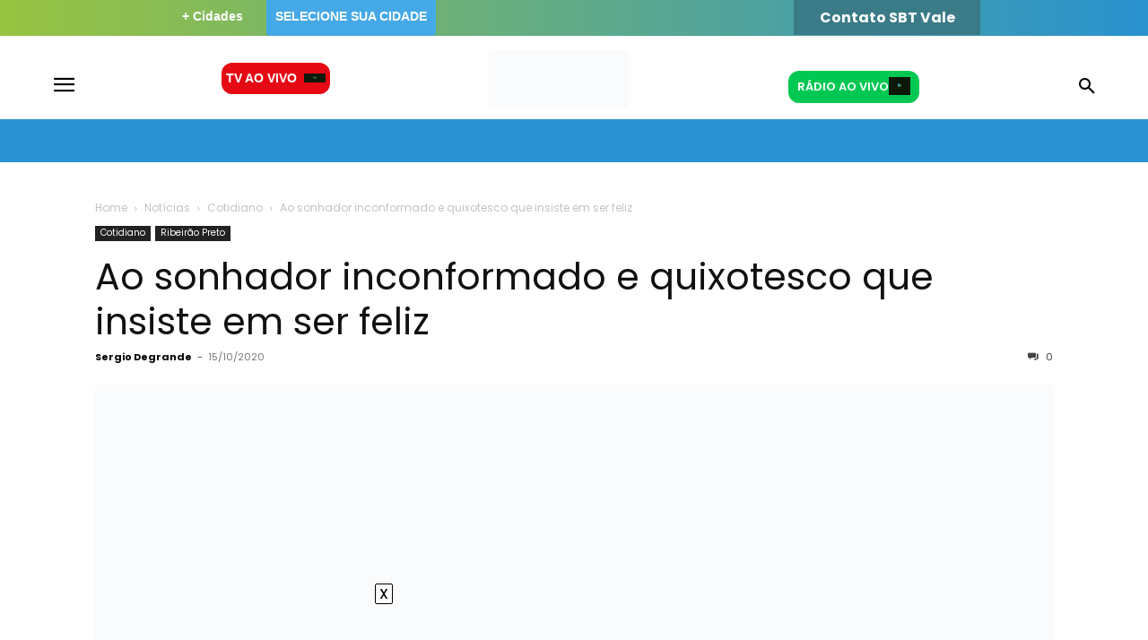

--- FILE ---
content_type: text/html; charset=UTF-8
request_url: https://thmais.com.br/cidades/ribeirao-preto/ao-sonhador-inconformado-e-quixotesco-que-insiste-em-ser-feliz/
body_size: 69379
content:
<!doctype html ><html lang="pt-BR"><head><meta charset="UTF-8" /><link rel="preconnect" href="https://fonts.gstatic.com/" crossorigin /><title>Ao sonhador inconformado e quixotesco que insiste em ser feliz - THMais - Você por dentro de tudo</title><meta name="viewport" content="width=device-width, initial-scale=1.0"><link rel="pingback" href="https://thmais.com.br/xmlrpc.php" /> <script type="c09fc0c7e8ed0e15428d9bea-text/javascript">console.log("ribeirao-preto");</script><script type="c09fc0c7e8ed0e15428d9bea-text/javascript">console.log("ribeirao-preto");</script><meta name='robots' content='index, follow, max-image-preview:large, max-snippet:-1, max-video-preview:-1' /><link rel="icon" type="image/png" href="https://static1.thmais.com.br/wp-content/uploads/2023/06/THMAIS-300x300.png"><link rel="canonical" href="https://thmais.com.br/cidades/ribeirao-preto/ao-sonhador-inconformado-e-quixotesco-que-insiste-em-ser-feliz/" /><meta property="og:locale" content="pt_BR" /><meta property="og:type" content="article" /><meta property="og:title" content="Ao sonhador inconformado e quixotesco que insiste em ser feliz - THMais - Você por dentro de tudo" /><meta property="og:description" content="Confira o artigo de Sérgio Degrande" /><meta property="og:url" content="https://thmais.com.br/cidades/ribeirao-preto/ao-sonhador-inconformado-e-quixotesco-que-insiste-em-ser-feliz/" /><meta property="og:site_name" content="THMais - Você por dentro de tudo" /><meta property="article:published_time" content="2020-10-15T10:26:45+00:00" /><meta property="og:image" content="https://thmais.com.br/wp-content/uploads/2020/01/Degrande.jpg" /><meta property="og:image:width" content="417" /><meta property="og:image:height" content="292" /><meta property="og:image:type" content="image/jpeg" /><meta name="author" content="Sergio Degrande" /><meta name="twitter:card" content="summary_large_image" /><meta name="twitter:label1" content="Escrito por" /><meta name="twitter:data1" content="Sergio Degrande" /><meta name="twitter:label2" content="Est. tempo de leitura" /><meta name="twitter:data2" content="2 minutos" /> <script type="application/ld+json" class="yoast-schema-graph">{"@context":"https://schema.org","@graph":[{"@type":"Article","@id":"https://thmais.com.br/cidades/ribeirao-preto/ao-sonhador-inconformado-e-quixotesco-que-insiste-em-ser-feliz/#article","isPartOf":{"@id":"https://thmais.com.br/cidades/ribeirao-preto/ao-sonhador-inconformado-e-quixotesco-que-insiste-em-ser-feliz/"},"author":{"name":"Sergio Degrande","@id":"https://thmais.com.br/#/schema/person/bbdca33c6d461d3cff906bb8bca59623"},"headline":"Ao sonhador inconformado e quixotesco que insiste em ser feliz","datePublished":"2020-10-15T10:26:45+00:00","mainEntityOfPage":{"@id":"https://thmais.com.br/cidades/ribeirao-preto/ao-sonhador-inconformado-e-quixotesco-que-insiste-em-ser-feliz/"},"wordCount":434,"commentCount":0,"publisher":{"@id":"https://thmais.com.br/#organization"},"image":{"@id":"https://thmais.com.br/cidades/ribeirao-preto/ao-sonhador-inconformado-e-quixotesco-que-insiste-em-ser-feliz/#primaryimage"},"thumbnailUrl":"https://thmais.com.br/wp-content/uploads/2020/01/Degrande.jpg","articleSection":["Cotidiano","Ribeirão Preto"],"inLanguage":"pt-BR","potentialAction":[{"@type":"CommentAction","name":"Comment","target":["https://thmais.com.br/cidades/ribeirao-preto/ao-sonhador-inconformado-e-quixotesco-que-insiste-em-ser-feliz/#respond"]}]},{"@type":"WebPage","@id":"https://thmais.com.br/cidades/ribeirao-preto/ao-sonhador-inconformado-e-quixotesco-que-insiste-em-ser-feliz/","url":"https://thmais.com.br/cidades/ribeirao-preto/ao-sonhador-inconformado-e-quixotesco-que-insiste-em-ser-feliz/","name":"Ao sonhador inconformado e quixotesco que insiste em ser feliz - THMais - Você por dentro de tudo","isPartOf":{"@id":"https://thmais.com.br/#website"},"primaryImageOfPage":{"@id":"https://thmais.com.br/cidades/ribeirao-preto/ao-sonhador-inconformado-e-quixotesco-que-insiste-em-ser-feliz/#primaryimage"},"image":{"@id":"https://thmais.com.br/cidades/ribeirao-preto/ao-sonhador-inconformado-e-quixotesco-que-insiste-em-ser-feliz/#primaryimage"},"thumbnailUrl":"https://thmais.com.br/wp-content/uploads/2020/01/Degrande.jpg","datePublished":"2020-10-15T10:26:45+00:00","breadcrumb":{"@id":"https://thmais.com.br/cidades/ribeirao-preto/ao-sonhador-inconformado-e-quixotesco-que-insiste-em-ser-feliz/#breadcrumb"},"inLanguage":"pt-BR","potentialAction":[{"@type":"ReadAction","target":["https://thmais.com.br/cidades/ribeirao-preto/ao-sonhador-inconformado-e-quixotesco-que-insiste-em-ser-feliz/"]}]},{"@type":"ImageObject","inLanguage":"pt-BR","@id":"https://thmais.com.br/cidades/ribeirao-preto/ao-sonhador-inconformado-e-quixotesco-que-insiste-em-ser-feliz/#primaryimage","url":"https://thmais.com.br/wp-content/uploads/2020/01/Degrande.jpg","contentUrl":"https://thmais.com.br/wp-content/uploads/2020/01/Degrande.jpg","width":417,"height":292,"caption":"Sérgio Degrande é jornalista, radialista e professor"},{"@type":"BreadcrumbList","@id":"https://thmais.com.br/cidades/ribeirao-preto/ao-sonhador-inconformado-e-quixotesco-que-insiste-em-ser-feliz/#breadcrumb","itemListElement":[{"@type":"ListItem","position":1,"name":"Home","item":"https://thmais.com.br/"},{"@type":"ListItem","position":2,"name":"Ao sonhador inconformado e quixotesco que insiste em ser feliz"}]},{"@type":"WebSite","@id":"https://thmais.com.br/#website","url":"https://thmais.com.br/","name":"THMais - Você por dentro de tudo","description":"THMais é um portal de notícias com abrangência em várias cidades e que preza por um jornalismo de credibilidade. Muita Informação e entretenimento.","publisher":{"@id":"https://thmais.com.br/#organization"},"potentialAction":[{"@type":"SearchAction","target":{"@type":"EntryPoint","urlTemplate":"https://thmais.com.br/?s={search_term_string}"},"query-input":{"@type":"PropertyValueSpecification","valueRequired":true,"valueName":"search_term_string"}}],"inLanguage":"pt-BR"},{"@type":"Organization","@id":"https://thmais.com.br/#organization","name":"THMais - Você por dentro de tudo","url":"https://thmais.com.br/","logo":{"@type":"ImageObject","inLanguage":"pt-BR","@id":"https://thmais.com.br/#/schema/logo/image/","url":"https://static1.thmais.com.br/wp-content/uploads/2023/09/Campinas_azul.png","contentUrl":"https://static1.thmais.com.br/wp-content/uploads/2023/09/Campinas_azul.png","width":500,"height":500,"caption":"THMais - Você por dentro de tudo"},"image":{"@id":"https://thmais.com.br/#/schema/logo/image/"}},{"@type":"Person","@id":"https://thmais.com.br/#/schema/person/bbdca33c6d461d3cff906bb8bca59623","name":"Sergio Degrande","image":{"@type":"ImageObject","inLanguage":"pt-BR","@id":"https://thmais.com.br/#/schema/person/image/","url":"https://secure.gravatar.com/avatar/aa29bb31bba4f51d8c0ca0436d011ac016fdffe5dd90ae0df6c448a0cc3afdac?s=96&d=mm&r=g","contentUrl":"https://secure.gravatar.com/avatar/aa29bb31bba4f51d8c0ca0436d011ac016fdffe5dd90ae0df6c448a0cc3afdac?s=96&d=mm&r=g","caption":"Sergio Degrande"},"url":"https://thmais.com.br/author/sergio-degrande/"}]}</script> <link rel='dns-prefetch' href='//www.youtube.com' /><link rel='dns-prefetch' href='//fonts.googleapis.com' /><link href='https://fonts.gstatic.com' crossorigin rel='preconnect' /><link rel="alternate" type="application/rss+xml" title="Feed para THMais - Você por dentro de tudo &raquo;" href="https://thmais.com.br/feed/" /><link rel="alternate" type="application/rss+xml" title="Feed de comentários para THMais - Você por dentro de tudo &raquo;" href="https://thmais.com.br/comments/feed/" /><link rel="alternate" title="oEmbed (JSON)" type="application/json+oembed" href="https://thmais.com.br/wp-json/oembed/1.0/embed?url=https%3A%2F%2Fthmais.com.br%2Fcidades%2Fribeirao-preto%2Fao-sonhador-inconformado-e-quixotesco-que-insiste-em-ser-feliz%2F" /><link rel="alternate" title="oEmbed (XML)" type="text/xml+oembed" href="https://thmais.com.br/wp-json/oembed/1.0/embed?url=https%3A%2F%2Fthmais.com.br%2Fcidades%2Fribeirao-preto%2Fao-sonhador-inconformado-e-quixotesco-que-insiste-em-ser-feliz%2F&#038;format=xml" /><link rel="alternate" type="application/rss+xml" title="Feed de THMais - Você por dentro de tudo &raquo; Story" href="https://thmais.com.br/web-stories/feed/"><style id='wp-img-auto-sizes-contain-inline-css' type='text/css'>img:is([sizes=auto i],[sizes^="auto," i]){contain-intrinsic-size:3000px 1500px}
/*# sourceURL=wp-img-auto-sizes-contain-inline-css */</style> <script type="c09fc0c7e8ed0e15428d9bea-text/javascript">WebFontConfig={google:{families:["Poppins:400","Roboto:400","Montserrat:400","Poppins:400,600,700","Poppins:700,400","Roboto:900,400","Montserrat:400","Hanken Grotesk:400&display=swap"]}};if ( typeof WebFont === "object" && typeof WebFont.load === "function" ) { WebFont.load( WebFontConfig ); }</script><script data-optimized="1" src="https://static3.thmais.com.br/wp-content/plugins/litespeed-cache/assets/js/webfontloader.min.js" type="c09fc0c7e8ed0e15428d9bea-text/javascript"></script><link data-optimized="2" rel="stylesheet" href="https://static4.thmais.com.br/wp-content/litespeed/css/969b343a41ea91018e7831d7ef5d0d2e.css?ver=62184" /><style id='global-styles-inline-css' type='text/css'>:root{--wp--preset--aspect-ratio--square: 1;--wp--preset--aspect-ratio--4-3: 4/3;--wp--preset--aspect-ratio--3-4: 3/4;--wp--preset--aspect-ratio--3-2: 3/2;--wp--preset--aspect-ratio--2-3: 2/3;--wp--preset--aspect-ratio--16-9: 16/9;--wp--preset--aspect-ratio--9-16: 9/16;--wp--preset--color--black: #000000;--wp--preset--color--cyan-bluish-gray: #abb8c3;--wp--preset--color--white: #ffffff;--wp--preset--color--pale-pink: #f78da7;--wp--preset--color--vivid-red: #cf2e2e;--wp--preset--color--luminous-vivid-orange: #ff6900;--wp--preset--color--luminous-vivid-amber: #fcb900;--wp--preset--color--light-green-cyan: #7bdcb5;--wp--preset--color--vivid-green-cyan: #00d084;--wp--preset--color--pale-cyan-blue: #8ed1fc;--wp--preset--color--vivid-cyan-blue: #0693e3;--wp--preset--color--vivid-purple: #9b51e0;--wp--preset--gradient--vivid-cyan-blue-to-vivid-purple: linear-gradient(135deg,rgb(6,147,227) 0%,rgb(155,81,224) 100%);--wp--preset--gradient--light-green-cyan-to-vivid-green-cyan: linear-gradient(135deg,rgb(122,220,180) 0%,rgb(0,208,130) 100%);--wp--preset--gradient--luminous-vivid-amber-to-luminous-vivid-orange: linear-gradient(135deg,rgb(252,185,0) 0%,rgb(255,105,0) 100%);--wp--preset--gradient--luminous-vivid-orange-to-vivid-red: linear-gradient(135deg,rgb(255,105,0) 0%,rgb(207,46,46) 100%);--wp--preset--gradient--very-light-gray-to-cyan-bluish-gray: linear-gradient(135deg,rgb(238,238,238) 0%,rgb(169,184,195) 100%);--wp--preset--gradient--cool-to-warm-spectrum: linear-gradient(135deg,rgb(74,234,220) 0%,rgb(151,120,209) 20%,rgb(207,42,186) 40%,rgb(238,44,130) 60%,rgb(251,105,98) 80%,rgb(254,248,76) 100%);--wp--preset--gradient--blush-light-purple: linear-gradient(135deg,rgb(255,206,236) 0%,rgb(152,150,240) 100%);--wp--preset--gradient--blush-bordeaux: linear-gradient(135deg,rgb(254,205,165) 0%,rgb(254,45,45) 50%,rgb(107,0,62) 100%);--wp--preset--gradient--luminous-dusk: linear-gradient(135deg,rgb(255,203,112) 0%,rgb(199,81,192) 50%,rgb(65,88,208) 100%);--wp--preset--gradient--pale-ocean: linear-gradient(135deg,rgb(255,245,203) 0%,rgb(182,227,212) 50%,rgb(51,167,181) 100%);--wp--preset--gradient--electric-grass: linear-gradient(135deg,rgb(202,248,128) 0%,rgb(113,206,126) 100%);--wp--preset--gradient--midnight: linear-gradient(135deg,rgb(2,3,129) 0%,rgb(40,116,252) 100%);--wp--preset--font-size--small: 11px;--wp--preset--font-size--medium: 20px;--wp--preset--font-size--large: 32px;--wp--preset--font-size--x-large: 42px;--wp--preset--font-size--regular: 15px;--wp--preset--font-size--larger: 50px;--wp--preset--font-family--poppins: Poppins;--wp--preset--spacing--20: 0.44rem;--wp--preset--spacing--30: 0.67rem;--wp--preset--spacing--40: 1rem;--wp--preset--spacing--50: 1.5rem;--wp--preset--spacing--60: 2.25rem;--wp--preset--spacing--70: 3.38rem;--wp--preset--spacing--80: 5.06rem;--wp--preset--shadow--natural: 6px 6px 9px rgba(0, 0, 0, 0.2);--wp--preset--shadow--deep: 12px 12px 50px rgba(0, 0, 0, 0.4);--wp--preset--shadow--sharp: 6px 6px 0px rgba(0, 0, 0, 0.2);--wp--preset--shadow--outlined: 6px 6px 0px -3px rgb(255, 255, 255), 6px 6px rgb(0, 0, 0);--wp--preset--shadow--crisp: 6px 6px 0px rgb(0, 0, 0);}:where(.is-layout-flex){gap: 0.5em;}:where(.is-layout-grid){gap: 0.5em;}body .is-layout-flex{display: flex;}.is-layout-flex{flex-wrap: wrap;align-items: center;}.is-layout-flex > :is(*, div){margin: 0;}body .is-layout-grid{display: grid;}.is-layout-grid > :is(*, div){margin: 0;}:where(.wp-block-columns.is-layout-flex){gap: 2em;}:where(.wp-block-columns.is-layout-grid){gap: 2em;}:where(.wp-block-post-template.is-layout-flex){gap: 1.25em;}:where(.wp-block-post-template.is-layout-grid){gap: 1.25em;}.has-black-color{color: var(--wp--preset--color--black) !important;}.has-cyan-bluish-gray-color{color: var(--wp--preset--color--cyan-bluish-gray) !important;}.has-white-color{color: var(--wp--preset--color--white) !important;}.has-pale-pink-color{color: var(--wp--preset--color--pale-pink) !important;}.has-vivid-red-color{color: var(--wp--preset--color--vivid-red) !important;}.has-luminous-vivid-orange-color{color: var(--wp--preset--color--luminous-vivid-orange) !important;}.has-luminous-vivid-amber-color{color: var(--wp--preset--color--luminous-vivid-amber) !important;}.has-light-green-cyan-color{color: var(--wp--preset--color--light-green-cyan) !important;}.has-vivid-green-cyan-color{color: var(--wp--preset--color--vivid-green-cyan) !important;}.has-pale-cyan-blue-color{color: var(--wp--preset--color--pale-cyan-blue) !important;}.has-vivid-cyan-blue-color{color: var(--wp--preset--color--vivid-cyan-blue) !important;}.has-vivid-purple-color{color: var(--wp--preset--color--vivid-purple) !important;}.has-black-background-color{background-color: var(--wp--preset--color--black) !important;}.has-cyan-bluish-gray-background-color{background-color: var(--wp--preset--color--cyan-bluish-gray) !important;}.has-white-background-color{background-color: var(--wp--preset--color--white) !important;}.has-pale-pink-background-color{background-color: var(--wp--preset--color--pale-pink) !important;}.has-vivid-red-background-color{background-color: var(--wp--preset--color--vivid-red) !important;}.has-luminous-vivid-orange-background-color{background-color: var(--wp--preset--color--luminous-vivid-orange) !important;}.has-luminous-vivid-amber-background-color{background-color: var(--wp--preset--color--luminous-vivid-amber) !important;}.has-light-green-cyan-background-color{background-color: var(--wp--preset--color--light-green-cyan) !important;}.has-vivid-green-cyan-background-color{background-color: var(--wp--preset--color--vivid-green-cyan) !important;}.has-pale-cyan-blue-background-color{background-color: var(--wp--preset--color--pale-cyan-blue) !important;}.has-vivid-cyan-blue-background-color{background-color: var(--wp--preset--color--vivid-cyan-blue) !important;}.has-vivid-purple-background-color{background-color: var(--wp--preset--color--vivid-purple) !important;}.has-black-border-color{border-color: var(--wp--preset--color--black) !important;}.has-cyan-bluish-gray-border-color{border-color: var(--wp--preset--color--cyan-bluish-gray) !important;}.has-white-border-color{border-color: var(--wp--preset--color--white) !important;}.has-pale-pink-border-color{border-color: var(--wp--preset--color--pale-pink) !important;}.has-vivid-red-border-color{border-color: var(--wp--preset--color--vivid-red) !important;}.has-luminous-vivid-orange-border-color{border-color: var(--wp--preset--color--luminous-vivid-orange) !important;}.has-luminous-vivid-amber-border-color{border-color: var(--wp--preset--color--luminous-vivid-amber) !important;}.has-light-green-cyan-border-color{border-color: var(--wp--preset--color--light-green-cyan) !important;}.has-vivid-green-cyan-border-color{border-color: var(--wp--preset--color--vivid-green-cyan) !important;}.has-pale-cyan-blue-border-color{border-color: var(--wp--preset--color--pale-cyan-blue) !important;}.has-vivid-cyan-blue-border-color{border-color: var(--wp--preset--color--vivid-cyan-blue) !important;}.has-vivid-purple-border-color{border-color: var(--wp--preset--color--vivid-purple) !important;}.has-vivid-cyan-blue-to-vivid-purple-gradient-background{background: var(--wp--preset--gradient--vivid-cyan-blue-to-vivid-purple) !important;}.has-light-green-cyan-to-vivid-green-cyan-gradient-background{background: var(--wp--preset--gradient--light-green-cyan-to-vivid-green-cyan) !important;}.has-luminous-vivid-amber-to-luminous-vivid-orange-gradient-background{background: var(--wp--preset--gradient--luminous-vivid-amber-to-luminous-vivid-orange) !important;}.has-luminous-vivid-orange-to-vivid-red-gradient-background{background: var(--wp--preset--gradient--luminous-vivid-orange-to-vivid-red) !important;}.has-very-light-gray-to-cyan-bluish-gray-gradient-background{background: var(--wp--preset--gradient--very-light-gray-to-cyan-bluish-gray) !important;}.has-cool-to-warm-spectrum-gradient-background{background: var(--wp--preset--gradient--cool-to-warm-spectrum) !important;}.has-blush-light-purple-gradient-background{background: var(--wp--preset--gradient--blush-light-purple) !important;}.has-blush-bordeaux-gradient-background{background: var(--wp--preset--gradient--blush-bordeaux) !important;}.has-luminous-dusk-gradient-background{background: var(--wp--preset--gradient--luminous-dusk) !important;}.has-pale-ocean-gradient-background{background: var(--wp--preset--gradient--pale-ocean) !important;}.has-electric-grass-gradient-background{background: var(--wp--preset--gradient--electric-grass) !important;}.has-midnight-gradient-background{background: var(--wp--preset--gradient--midnight) !important;}.has-small-font-size{font-size: var(--wp--preset--font-size--small) !important;}.has-medium-font-size{font-size: var(--wp--preset--font-size--medium) !important;}.has-large-font-size{font-size: var(--wp--preset--font-size--large) !important;}.has-x-large-font-size{font-size: var(--wp--preset--font-size--x-large) !important;}.has-poppins-font-family{font-family: var(--wp--preset--font-family--poppins) !important;}
/*# sourceURL=global-styles-inline-css */</style><style id='classic-theme-styles-inline-css' type='text/css'>/*! This file is auto-generated */
.wp-block-button__link{color:#fff;background-color:#32373c;border-radius:9999px;box-shadow:none;text-decoration:none;padding:calc(.667em + 2px) calc(1.333em + 2px);font-size:1.125em}.wp-block-file__button{background:#32373c;color:#fff;text-decoration:none}
/*# sourceURL=/wp-includes/css/classic-themes.min.css */</style><style id='streamweasels-youtube-inline-css' type='text/css'>:root {
						--yt-max-width : none;
						--yt-tile-bg-colour : #F7F7F8;
						--yt-tile-title-colour :#1F1F23;            
						--yt-tile-subtitle-colour: #53535F;
						--yt-tile-rounded-corners: 0;
						--yt-tile-column-count: 4;
						--yt-tile-column-spacing: 5;
						--yt-hover-colour: #FF0000;
						--yt-logo-bg-colour: #fff;
						--yt-logo-border-colour: #fff;
						--yt-feature-controls-bg-colour: #000;
						--yt-feature-controls-arrow-colour: #fff;		
						--yt-showcase-controls-bg-colour: #000;
						--yt-showcase-controls-arrow-colour: #fff;
						--yt-status-vertical-distance: 25;
						--yt-status-horizontal-distance: 25;
						--yt-status-logo-accent-colour: #6441A4;
						--yt-status-logo-background-colour: #6441A4;
						--yt-status-carousel-background-colour: #fff;
						--yt-status-carousel-arrow-colour: #000;																
					}
				
/*# sourceURL=streamweasels-youtube-inline-css */</style><style id='td-theme-inline-css' type='text/css'>@media (max-width:767px){.td-header-desktop-wrap{display:none}}@media (min-width:767px){.td-header-mobile-wrap{display:none}}</style> <script type="c09fc0c7e8ed0e15428d9bea-text/javascript" id="jquery-core-js-extra">/*  */
var geol_tinymce = {"icon":"https://thmais.com.br/wp-content/plugins/geotargetingwp/addons/geo-links/includes/admin/img/geol_link.png"};
//# sourceURL=jquery-core-js-extra
/*  */</script> <script type="c09fc0c7e8ed0e15428d9bea-text/javascript" src="https://static3.thmais.com.br/wp-includes/js/jquery/jquery.min.js" id="jquery-core-js"></script> <script data-optimized="1" type="c09fc0c7e8ed0e15428d9bea-text/javascript" src="https://static3.thmais.com.br/wp-content/litespeed/js/eda22e8fd7310e0a6e47d61ddf1220c3.js?ver=220c3" id="jquery-migrate-js"></script> <script type="c09fc0c7e8ed0e15428d9bea-text/javascript" src="https://www.youtube.com/iframe_api?ver=6.9" id="youTube-API-js"></script> <script data-optimized="1" type="c09fc0c7e8ed0e15428d9bea-text/javascript" src="https://static3.thmais.com.br/wp-content/litespeed/js/79349a35d997ce045049072791e0c192.js?ver=0c192" id="ytp-js-js"></script> <script data-optimized="1" type="c09fc0c7e8ed0e15428d9bea-text/javascript" src="https://static3.thmais.com.br/wp-content/litespeed/js/3f318c44f7b94cc15e210dff6ce9f123.js?ver=9f123" id="ytp-frontend-js"></script> <link rel="https://api.w.org/" href="https://thmais.com.br/wp-json/" /><link rel="alternate" title="JSON" type="application/json" href="https://thmais.com.br/wp-json/wp/v2/posts/47508" /><link rel="EditURI" type="application/rsd+xml" title="RSD" href="https://thmais.com.br/xmlrpc.php?rsd" /><meta name="generator" content="WordPress 6.9" /><link rel='shortlink' href='https://thmais.com.br/?p=47508' /> <script type="c09fc0c7e8ed0e15428d9bea-text/javascript">console.log("ribeirao-preto");</script><script type="c09fc0c7e8ed0e15428d9bea-text/javascript">console.log("ribeirao-preto");</script> <script type="c09fc0c7e8ed0e15428d9bea-text/javascript">jQuery(document).ready(function($)
            {
                function render_link()
                {
                    var div = document.querySelector('#boxBropMenuTv');

                    if(div)
                    {
                        clearInterval(check_div);

                        var link_a = `<a href="https://thmais.com.br/thmais-aovivo/" target="_blank" class="hoverEfect" style="color:white;">Assistir TV ao vivo</a>`

                        div.innerHTML = link_a;
                    }
                }

                const mobileRenderTv = () => {
                    var mobileDivTV = document.querySelector("#render_mobile_tvs");

                    if(mobileDivTV) {
                        clearInterval(mobileRenderTvInterval);

                        mobileDivTV.innerHTML = `
                            <div>
                                <span class="link_modalOpen_cel">TV's</span>
                            </div>
                        `;

                        mobileDivTV.innerHTML += `
                                <div>
                                    <i class="tdm-btn-icon td-icon-circle-full icon_modalOpen_cel"></i>
                                    <a href="https://thmais.com.br/thmais-aovivo/" target="_blank" class="hoverEfect" style="color:white;">Assistir TV ao vivo</a>                                </div>
                        `
                    }
                };


                const mobileRenderTvInterval = setInterval(mobileRenderTv, 1500);
                const check_div = setInterval(render_link, 1500);
            });</script> <script type="c09fc0c7e8ed0e15428d9bea-text/javascript">console.log("ribeirao-preto");</script><script type="c09fc0c7e8ed0e15428d9bea-text/javascript">console.log("ribeirao-preto");</script> <script type="c09fc0c7e8ed0e15428d9bea-text/javascript">jQuery(document).ready(function($)
            {
                console.log('show radio');
                function render_radio()
                {
                    var divRadio = document.querySelector('#boxBropMenu');

                    var div = document.querySelector('.buttonModal_open_header');
                    div.style.display = "block";

                    if(divRadio)
                    {
                        clearInterval(check_div_radio);

                                                        divRadio.innerHTML += '<div><a style="color:white;" target="_blank" id="listen_radio" class="btn-player" class="hoverEfect" href="https://thmais.com.br/player?radio=difusora13"> Difusora </a></div>';
                                                                divRadio.innerHTML += '<div><a style="color:white;" target="_blank" id="listen_radio" class="btn-player" class="hoverEfect" href="https://thmais.com.br/player?radio=th-prime13"> TH+ Prime </a></div>';
                                                                divRadio.innerHTML += '<div><a style="color:white;" target="_blank" id="listen_radio" class="btn-player" class="hoverEfect" href="https://thmais.com.br/player?radio=nova-brasil13"> Nova Brasil </a></div>';
                                                    }
                }

                const mobileRenderRadio = () => {
                    var divRadio = document.querySelector("#render_mobile_radio");

                    if(divRadio) {
                        clearInterval(mobileRenderRadioInterval);
                        divRadio.innerHTML = `
                            <div>
                                <span class="link_modalOpen_cel">Rádios</span>
                            </div>`;
                                                        divRadio.innerHTML += `
                                <div>
                                    <i class="tdm-btn-icon td-icon-circle-full icon_modalOpen_cel"></i>
                                    <a style="color:white;" target="_blank" id="listen_radio" class="btn-player" class="hoverEfect" href="https://thmais.com.br/player?radio=difusora13">
                                        Difusora                                    </a>
                                </div>`;
                                                                divRadio.innerHTML += `
                                <div>
                                    <i class="tdm-btn-icon td-icon-circle-full icon_modalOpen_cel"></i>
                                    <a style="color:white;" target="_blank" id="listen_radio" class="btn-player" class="hoverEfect" href="https://thmais.com.br/player?radio=th-prime13">
                                        TH+ Prime                                    </a>
                                </div>`;
                                                                divRadio.innerHTML += `
                                <div>
                                    <i class="tdm-btn-icon td-icon-circle-full icon_modalOpen_cel"></i>
                                    <a style="color:white;" target="_blank" id="listen_radio" class="btn-player" class="hoverEfect" href="https://thmais.com.br/player?radio=nova-brasil13">
                                        Nova Brasil                                    </a>
                                </div>`;
                                                    }
                };

                const check_div_radio = setInterval(render_radio, 1500);
                const mobileRenderRadioInterval = setInterval(mobileRenderRadio, 1500);
            });</script> <script type="c09fc0c7e8ed0e15428d9bea-text/javascript">console.log("ribeirao-preto");</script><script type="c09fc0c7e8ed0e15428d9bea-text/javascript">console.log("ribeirao-preto");</script> <script type="c09fc0c7e8ed0e15428d9bea-text/javascript">console.log("Live detectada, adicionando links");

          document.addEventListener('DOMContentLoaded', function () {
            var botoes = [
              document.getElementById('botao-tv-ao-vivo'),
              document.getElementById('botao-tv-ao-vivo-mobile')
            ];

            botoes.forEach(function(botao) {
              if (botao) {
                botao.setAttribute('href', 'https://thmais.com.br/thmais-aovivo/');
                botao.removeAttribute('target');
              }
            });
          });</script> 
 <script type="c09fc0c7e8ed0e15428d9bea-text/javascript">window.tdb_global_vars = {"wpRestUrl":"https:\/\/thmais.com.br\/wp-json\/","permalinkStructure":"\/%category%\/%postname%\/"};
        window.tdb_p_autoload_vars = {"isAjax":false,"isAdminBarShowing":false,"autoloadStatus":"off","origPostEditUrl":null};</script> <style id="tdb-global-colors">:root{--mm-custom-color-4:#C2A25D;--mm-custom-color-5:#F7F9F9;--mm-custom-color-1:#053426;--mm-custom-color-2:#B79259;--mm-custom-color-3:#79847E;--custom-accent-1:#34a86e;--custom-accent-2:#2fc48d;--custom-accent-3:#000000;--cs-bg-grey:#f8f5f4;--cs-shadow:#e8e8e8;--cs-black:#0d1f2d;--cs-red:#FF9334;--cs-blue:#2639e2;--cs-dark-blue:#1a28a3;--cs-grey:#e0dcd4;--cs-white:#FFFFFF;--cs-text-grey:#A7AFB5;--cs-bg-grey2:#F9F9F9;--cs-light-blue:#569DFF;--cs-text-dark-grey:#787E84;--ev-black:#0c1b1a;--ev-white:#FFFFFF;--ev-primary:#38EBE7;--ev-accent:#47cac5;--ev-primary-light:#B0F7F3;--ev-alternate:#8fdbd9;--ev-bg-grey:#f3f4f6;--ev-bg-grey-alt:#eaecee;--ev-bg-grey-neutral:#dbdcdf;--ev-blue-1:#7AB3ED;--ev-blue-2:#b5d6f7;--ev-rose-1:#f7c4c1;--ev-rose-2:#e5847f;--ev-dark-1:#3B6F6C;--ev-dark-2:#183533;--wm-black:#000000;--wm-white:#FFFFFF;--wm-primary:#ff5f45;--wm-primary-dark:#ea3c1f;--wm-primary-bright:#ffb3a6;--wm-light-grey:#f2f2f2;--wm-med-grey:#e9e9e9;--wm-excerpt-grey:#9A9A9A}</style><style id="tdb-global-fonts">:root{--global-1:Space Grotesk;--global-2:Red Hat Display;--global-3:Pinyon Script;--sans-serif:Hanken Grotesk;--ev-accent-font:Fahkwang;--ev-primary-font:Plus Jakarta Sans;--kanit:Kanit;}</style><meta name="onesignal" content="wordpress-plugin"/> <script type="c09fc0c7e8ed0e15428d9bea-text/javascript">window.OneSignalDeferred = window.OneSignalDeferred || [];

      OneSignalDeferred.push(function(OneSignal) {
        var oneSignal_options = {};
        window._oneSignalInitOptions = oneSignal_options;

        oneSignal_options['serviceWorkerParam'] = { scope: '/wp-content/plugins/onesignal-free-web-push-notifications/sdk_files/push/onesignal/' };
oneSignal_options['serviceWorkerPath'] = 'OneSignalSDKWorker.js';

        OneSignal.Notifications.setDefaultUrl("https://thmais.com.br");

        oneSignal_options['wordpress'] = true;
oneSignal_options['appId'] = '01011ca3-b8a0-4e06-b818-779a379de9f4';
oneSignal_options['allowLocalhostAsSecureOrigin'] = true;
oneSignal_options['welcomeNotification'] = { };
oneSignal_options['welcomeNotification']['title'] = "THMais";
oneSignal_options['welcomeNotification']['message'] = "Obrigado por se inscrever!";
oneSignal_options['welcomeNotification']['url'] = "https://thmais.com.br/";
oneSignal_options['path'] = "https://thmais.com.br/wp-content/plugins/onesignal-free-web-push-notifications/sdk_files/";
oneSignal_options['safari_web_id'] = "web.onesignal.auto.4bf73218-3550-4659-982d-970270d14d2d";
oneSignal_options['promptOptions'] = { };
oneSignal_options['promptOptions']['actionMessage'] = "Gostaríamos de te enviar notificações. Você poderá cancelar a qualquer momento.";
oneSignal_options['promptOptions']['exampleNotificationTitleDesktop'] = "Esse é um exemplo de notificação";
oneSignal_options['promptOptions']['exampleNotificationMessageDesktop'] = "Notificações aparecerão no seu computador";
oneSignal_options['promptOptions']['exampleNotificationTitleMobile'] = "Exemplo de notificação";
oneSignal_options['promptOptions']['exampleNotificationMessageMobile'] = "Notificações aparecerão no seu dispositivo";
oneSignal_options['promptOptions']['exampleNotificationCaption'] = "(Você pode cancelar a qualquer momento.)";
oneSignal_options['promptOptions']['acceptButtonText'] = "PERMITIR";
oneSignal_options['promptOptions']['cancelButtonText'] = "Não, obrigado!";
oneSignal_options['promptOptions']['siteName'] = "https://thmais.com.br/";
oneSignal_options['promptOptions']['autoAcceptTitle'] = "Clique em permitir";
oneSignal_options['notifyButton'] = { };
oneSignal_options['notifyButton']['enable'] = true;
oneSignal_options['notifyButton']['position'] = 'bottom-right';
oneSignal_options['notifyButton']['theme'] = 'inverse';
oneSignal_options['notifyButton']['size'] = 'medium';
oneSignal_options['notifyButton']['displayPredicate'] = function() {
              return !OneSignal.User.PushSubscription.optedIn;
            };
oneSignal_options['notifyButton']['showCredit'] = true;
oneSignal_options['notifyButton']['text'] = {};
oneSignal_options['notifyButton']['text']['tip.state.unsubscribed'] = 'Inscreva-se para receber notificações';
oneSignal_options['notifyButton']['text']['tip.state.subscribed'] = 'Você está inscrito para receber notificações';
oneSignal_options['notifyButton']['text']['tip.state.blocked'] = 'Você bloqueou as notificações';
oneSignal_options['notifyButton']['text']['message.action.subscribed'] = 'Obrigado por se inscrever!';
oneSignal_options['notifyButton']['text']['message.action.resubscribed'] = 'Você está inscrito para receber notificações';
oneSignal_options['notifyButton']['text']['message.action.unsubscribed'] = 'Você não receberá mais notificações';
oneSignal_options['notifyButton']['text']['dialog.main.title'] = 'Gerenciar notificações';
oneSignal_options['notifyButton']['text']['dialog.main.button.subscribe'] = 'INCREVA-SE';
oneSignal_options['notifyButton']['text']['dialog.main.button.unsubscribe'] = 'CANCELAR INSCRIÇÃO';
oneSignal_options['notifyButton']['text']['dialog.blocked.title'] = 'Desbloquear notificações';
oneSignal_options['notifyButton']['text']['dialog.blocked.message'] = 'Siga essas instruções para ativar as notificações';
              OneSignal.init(window._oneSignalInitOptions);
                    });

      function documentInitOneSignal() {
        var oneSignal_elements = document.getElementsByClassName("OneSignal-prompt");

        var oneSignalLinkClickHandler = function(event) { OneSignal.Notifications.requestPermission(); event.preventDefault(); };        for(var i = 0; i < oneSignal_elements.length; i++)
          oneSignal_elements[i].addEventListener('click', oneSignalLinkClickHandler, false);
      }

      if (document.readyState === 'complete') {
           documentInitOneSignal();
      }
      else {
           window.addEventListener("load", function(event){
               documentInitOneSignal();
          });
      }</script>  <script type="c09fc0c7e8ed0e15428d9bea-text/javascript" id="td-generated-header-js">var tdBlocksArray = []; //here we store all the items for the current page

	    // td_block class - each ajax block uses a object of this class for requests
	    function tdBlock() {
		    this.id = '';
		    this.block_type = 1; //block type id (1-234 etc)
		    this.atts = '';
		    this.td_column_number = '';
		    this.td_current_page = 1; //
		    this.post_count = 0; //from wp
		    this.found_posts = 0; //from wp
		    this.max_num_pages = 0; //from wp
		    this.td_filter_value = ''; //current live filter value
		    this.is_ajax_running = false;
		    this.td_user_action = ''; // load more or infinite loader (used by the animation)
		    this.header_color = '';
		    this.ajax_pagination_infinite_stop = ''; //show load more at page x
	    }

        // td_js_generator - mini detector
        ( function () {
            var htmlTag = document.getElementsByTagName("html")[0];

	        if ( navigator.userAgent.indexOf("MSIE 10.0") > -1 ) {
                htmlTag.className += ' ie10';
            }

            if ( !!navigator.userAgent.match(/Trident.*rv\:11\./) ) {
                htmlTag.className += ' ie11';
            }

	        if ( navigator.userAgent.indexOf("Edge") > -1 ) {
                htmlTag.className += ' ieEdge';
            }

            if ( /(iPad|iPhone|iPod)/g.test(navigator.userAgent) ) {
                htmlTag.className += ' td-md-is-ios';
            }

            var user_agent = navigator.userAgent.toLowerCase();
            if ( user_agent.indexOf("android") > -1 ) {
                htmlTag.className += ' td-md-is-android';
            }

            if ( -1 !== navigator.userAgent.indexOf('Mac OS X')  ) {
                htmlTag.className += ' td-md-is-os-x';
            }

            if ( /chrom(e|ium)/.test(navigator.userAgent.toLowerCase()) ) {
               htmlTag.className += ' td-md-is-chrome';
            }

            if ( -1 !== navigator.userAgent.indexOf('Firefox') ) {
                htmlTag.className += ' td-md-is-firefox';
            }

            if ( -1 !== navigator.userAgent.indexOf('Safari') && -1 === navigator.userAgent.indexOf('Chrome') ) {
                htmlTag.className += ' td-md-is-safari';
            }

            if( -1 !== navigator.userAgent.indexOf('IEMobile') ){
                htmlTag.className += ' td-md-is-iemobile';
            }

        })();

        var tdLocalCache = {};

        ( function () {
            "use strict";

            tdLocalCache = {
                data: {},
                remove: function (resource_id) {
                    delete tdLocalCache.data[resource_id];
                },
                exist: function (resource_id) {
                    return tdLocalCache.data.hasOwnProperty(resource_id) && tdLocalCache.data[resource_id] !== null;
                },
                get: function (resource_id) {
                    return tdLocalCache.data[resource_id];
                },
                set: function (resource_id, cachedData) {
                    tdLocalCache.remove(resource_id);
                    tdLocalCache.data[resource_id] = cachedData;
                }
            };
        })();

    
    
var td_viewport_interval_list=[{"limitBottom":767,"sidebarWidth":228},{"limitBottom":1018,"sidebarWidth":300},{"limitBottom":1140,"sidebarWidth":324}];
var tdc_is_installed="yes";
var tdc_domain_active=false;
var td_ajax_url="https:\/\/thmais.com.br\/wp-admin\/admin-ajax.php?td_theme_name=Newspaper&v=12.7.1";
var td_get_template_directory_uri="https:\/\/thmais.com.br\/wp-content\/plugins\/td-composer\/legacy\/common";
var tds_snap_menu="";
var tds_logo_on_sticky="";
var tds_header_style="";
var td_please_wait="Aguarde...";
var td_email_user_pass_incorrect="Usu\u00e1rio ou senha incorreta!";
var td_email_user_incorrect="E-mail ou nome de usu\u00e1rio incorreto!";
var td_email_incorrect="E-mail incorreto!";
var td_user_incorrect="Username incorrect!";
var td_email_user_empty="Email or username empty!";
var td_pass_empty="Pass empty!";
var td_pass_pattern_incorrect="Invalid Pass Pattern!";
var td_retype_pass_incorrect="Retyped Pass incorrect!";
var tds_more_articles_on_post_enable="";
var tds_more_articles_on_post_time_to_wait="";
var tds_more_articles_on_post_pages_distance_from_top=0;
var tds_captcha="";
var tds_theme_color_site_wide="#4db2ec";
var tds_smart_sidebar="";
var tdThemeName="Newspaper";
var tdThemeNameWl="Newspaper";
var td_magnific_popup_translation_tPrev="Anterior (Seta a esquerda )";
var td_magnific_popup_translation_tNext="Avan\u00e7ar (tecla de seta para a direita)";
var td_magnific_popup_translation_tCounter="%curr% de %total%";
var td_magnific_popup_translation_ajax_tError="O conte\u00fado de %url% n\u00e3o pode ser carregado.";
var td_magnific_popup_translation_image_tError="A imagem #%curr% n\u00e3o pode ser carregada.";
var tdBlockNonce="9a10cfe99b";
var tdMobileMenu="enabled";
var tdMobileSearch="enabled";
var tdDateNamesI18n={"month_names":["janeiro","fevereiro","mar\u00e7o","abril","maio","junho","julho","agosto","setembro","outubro","novembro","dezembro"],"month_names_short":["jan","fev","mar","abr","maio","jun","jul","ago","set","out","nov","dez"],"day_names":["domingo","segunda-feira","ter\u00e7a-feira","quarta-feira","quinta-feira","sexta-feira","s\u00e1bado"],"day_names_short":["dom","seg","ter","qua","qui","sex","s\u00e1b"]};
var tdb_modal_confirm="Salvar";
var tdb_modal_cancel="Cancelar";
var tdb_modal_confirm_alt="Sim";
var tdb_modal_cancel_alt="N\u00e3o";
var td_deploy_mode="deploy";
var td_ad_background_click_link="";
var td_ad_background_click_target="";</script> <style>.td-mobile-content .td-mobile-main-menu>li>a{font-family:Poppins}.td-mobile-content .sub-menu a{font-family:Poppins}#td-mobile-nav,#td-mobile-nav .wpb_button,.td-search-wrap-mob{font-family:Poppins}.td-page-title,.td-category-title-holder .td-page-title{font-family:Poppins}.td-page-content p,.td-page-content li,.td-page-content .td_block_text_with_title,.wpb_text_column p{font-family:Poppins}.td-page-content h1,.wpb_text_column h1{font-family:Poppins}.td-page-content h2,.wpb_text_column h2{font-family:Poppins}.td-page-content h3,.wpb_text_column h3{font-family:Poppins}.td-page-content h4,.wpb_text_column h4{font-family:Poppins}.td-page-content h5,.wpb_text_column h5{font-family:Poppins}.td-page-content h6,.wpb_text_column h6{font-family:Poppins}body,p{font-family:Poppins}.white-popup-block,.white-popup-block .wpb_button{font-family:Poppins}:root{--td_excl_label:'EXCLUSIVO';--td_default_google_font_1:Poppins;--td_default_google_font_2:Poppins}</style> <script type="c09fc0c7e8ed0e15428d9bea-text/javascript">(function(w,d,s,l,i){w[l]=w[l]||[];w[l].push({'gtm.start':
new Date().getTime(),event:'gtm.js'});var f=d.getElementsByTagName(s)[0],
j=d.createElement(s),dl=l!='dataLayer'?'&l='+l:'';j.async=true;j.src=
'https://www.googletagmanager.com/gtm.js?id='+i+dl;f.parentNode.insertBefore(j,f);
})(window,document,'script','dataLayer','GTM-5J327WR');</script> <link rel="icon" href="https://static1.thmais.com.br/wp-content/uploads/2025/02/cropped-android-chrome-512x512-1-32x32.png" sizes="32x32" /><link rel="icon" href="https://static1.thmais.com.br/wp-content/uploads/2025/02/cropped-android-chrome-512x512-1-192x192.png" sizes="192x192" /><link rel="apple-touch-icon" href="https://static1.thmais.com.br/wp-content/uploads/2025/02/cropped-android-chrome-512x512-1-180x180.png" /><meta name="msapplication-TileImage" content="https://thmais.com.br/wp-content/uploads/2025/02/cropped-android-chrome-512x512-1-270x270.png" /><style type="text/css" id="wp-custom-css">.td-scroll-up {
	display: none !important;
}</style><style></style><style>/* Cached: January 21, 2026 at 1:46pm */
/* devanagari */
@font-face {
  font-family: 'Poppins';
  font-style: italic;
  font-weight: 100;
  font-display: swap;
  src: url(https://fonts.gstatic.com/s/poppins/v24/pxiAyp8kv8JHgFVrJJLmE0tDMPKzSQ.woff2) format('woff2');
  unicode-range: U+0900-097F, U+1CD0-1CF9, U+200C-200D, U+20A8, U+20B9, U+20F0, U+25CC, U+A830-A839, U+A8E0-A8FF, U+11B00-11B09;
}
/* latin-ext */
@font-face {
  font-family: 'Poppins';
  font-style: italic;
  font-weight: 100;
  font-display: swap;
  src: url(https://fonts.gstatic.com/s/poppins/v24/pxiAyp8kv8JHgFVrJJLmE0tMMPKzSQ.woff2) format('woff2');
  unicode-range: U+0100-02BA, U+02BD-02C5, U+02C7-02CC, U+02CE-02D7, U+02DD-02FF, U+0304, U+0308, U+0329, U+1D00-1DBF, U+1E00-1E9F, U+1EF2-1EFF, U+2020, U+20A0-20AB, U+20AD-20C0, U+2113, U+2C60-2C7F, U+A720-A7FF;
}
/* latin */
@font-face {
  font-family: 'Poppins';
  font-style: italic;
  font-weight: 100;
  font-display: swap;
  src: url(https://fonts.gstatic.com/s/poppins/v24/pxiAyp8kv8JHgFVrJJLmE0tCMPI.woff2) format('woff2');
  unicode-range: U+0000-00FF, U+0131, U+0152-0153, U+02BB-02BC, U+02C6, U+02DA, U+02DC, U+0304, U+0308, U+0329, U+2000-206F, U+20AC, U+2122, U+2191, U+2193, U+2212, U+2215, U+FEFF, U+FFFD;
}
/* devanagari */
@font-face {
  font-family: 'Poppins';
  font-style: italic;
  font-weight: 200;
  font-display: swap;
  src: url(https://fonts.gstatic.com/s/poppins/v24/pxiDyp8kv8JHgFVrJJLmv1pVFteOcEg.woff2) format('woff2');
  unicode-range: U+0900-097F, U+1CD0-1CF9, U+200C-200D, U+20A8, U+20B9, U+20F0, U+25CC, U+A830-A839, U+A8E0-A8FF, U+11B00-11B09;
}
/* latin-ext */
@font-face {
  font-family: 'Poppins';
  font-style: italic;
  font-weight: 200;
  font-display: swap;
  src: url(https://fonts.gstatic.com/s/poppins/v24/pxiDyp8kv8JHgFVrJJLmv1pVGdeOcEg.woff2) format('woff2');
  unicode-range: U+0100-02BA, U+02BD-02C5, U+02C7-02CC, U+02CE-02D7, U+02DD-02FF, U+0304, U+0308, U+0329, U+1D00-1DBF, U+1E00-1E9F, U+1EF2-1EFF, U+2020, U+20A0-20AB, U+20AD-20C0, U+2113, U+2C60-2C7F, U+A720-A7FF;
}
/* latin */
@font-face {
  font-family: 'Poppins';
  font-style: italic;
  font-weight: 200;
  font-display: swap;
  src: url(https://fonts.gstatic.com/s/poppins/v24/pxiDyp8kv8JHgFVrJJLmv1pVF9eO.woff2) format('woff2');
  unicode-range: U+0000-00FF, U+0131, U+0152-0153, U+02BB-02BC, U+02C6, U+02DA, U+02DC, U+0304, U+0308, U+0329, U+2000-206F, U+20AC, U+2122, U+2191, U+2193, U+2212, U+2215, U+FEFF, U+FFFD;
}
/* devanagari */
@font-face {
  font-family: 'Poppins';
  font-style: italic;
  font-weight: 300;
  font-display: swap;
  src: url(https://fonts.gstatic.com/s/poppins/v24/pxiDyp8kv8JHgFVrJJLm21lVFteOcEg.woff2) format('woff2');
  unicode-range: U+0900-097F, U+1CD0-1CF9, U+200C-200D, U+20A8, U+20B9, U+20F0, U+25CC, U+A830-A839, U+A8E0-A8FF, U+11B00-11B09;
}
/* latin-ext */
@font-face {
  font-family: 'Poppins';
  font-style: italic;
  font-weight: 300;
  font-display: swap;
  src: url(https://fonts.gstatic.com/s/poppins/v24/pxiDyp8kv8JHgFVrJJLm21lVGdeOcEg.woff2) format('woff2');
  unicode-range: U+0100-02BA, U+02BD-02C5, U+02C7-02CC, U+02CE-02D7, U+02DD-02FF, U+0304, U+0308, U+0329, U+1D00-1DBF, U+1E00-1E9F, U+1EF2-1EFF, U+2020, U+20A0-20AB, U+20AD-20C0, U+2113, U+2C60-2C7F, U+A720-A7FF;
}
/* latin */
@font-face {
  font-family: 'Poppins';
  font-style: italic;
  font-weight: 300;
  font-display: swap;
  src: url(https://fonts.gstatic.com/s/poppins/v24/pxiDyp8kv8JHgFVrJJLm21lVF9eO.woff2) format('woff2');
  unicode-range: U+0000-00FF, U+0131, U+0152-0153, U+02BB-02BC, U+02C6, U+02DA, U+02DC, U+0304, U+0308, U+0329, U+2000-206F, U+20AC, U+2122, U+2191, U+2193, U+2212, U+2215, U+FEFF, U+FFFD;
}
/* devanagari */
@font-face {
  font-family: 'Poppins';
  font-style: italic;
  font-weight: 400;
  font-display: swap;
  src: url(https://fonts.gstatic.com/s/poppins/v24/pxiGyp8kv8JHgFVrJJLucXtAKPY.woff2) format('woff2');
  unicode-range: U+0900-097F, U+1CD0-1CF9, U+200C-200D, U+20A8, U+20B9, U+20F0, U+25CC, U+A830-A839, U+A8E0-A8FF, U+11B00-11B09;
}
/* latin-ext */
@font-face {
  font-family: 'Poppins';
  font-style: italic;
  font-weight: 400;
  font-display: swap;
  src: url(https://fonts.gstatic.com/s/poppins/v24/pxiGyp8kv8JHgFVrJJLufntAKPY.woff2) format('woff2');
  unicode-range: U+0100-02BA, U+02BD-02C5, U+02C7-02CC, U+02CE-02D7, U+02DD-02FF, U+0304, U+0308, U+0329, U+1D00-1DBF, U+1E00-1E9F, U+1EF2-1EFF, U+2020, U+20A0-20AB, U+20AD-20C0, U+2113, U+2C60-2C7F, U+A720-A7FF;
}
/* latin */
@font-face {
  font-family: 'Poppins';
  font-style: italic;
  font-weight: 400;
  font-display: swap;
  src: url(https://fonts.gstatic.com/s/poppins/v24/pxiGyp8kv8JHgFVrJJLucHtA.woff2) format('woff2');
  unicode-range: U+0000-00FF, U+0131, U+0152-0153, U+02BB-02BC, U+02C6, U+02DA, U+02DC, U+0304, U+0308, U+0329, U+2000-206F, U+20AC, U+2122, U+2191, U+2193, U+2212, U+2215, U+FEFF, U+FFFD;
}
/* devanagari */
@font-face {
  font-family: 'Poppins';
  font-style: italic;
  font-weight: 500;
  font-display: swap;
  src: url(https://fonts.gstatic.com/s/poppins/v24/pxiDyp8kv8JHgFVrJJLmg1hVFteOcEg.woff2) format('woff2');
  unicode-range: U+0900-097F, U+1CD0-1CF9, U+200C-200D, U+20A8, U+20B9, U+20F0, U+25CC, U+A830-A839, U+A8E0-A8FF, U+11B00-11B09;
}
/* latin-ext */
@font-face {
  font-family: 'Poppins';
  font-style: italic;
  font-weight: 500;
  font-display: swap;
  src: url(https://fonts.gstatic.com/s/poppins/v24/pxiDyp8kv8JHgFVrJJLmg1hVGdeOcEg.woff2) format('woff2');
  unicode-range: U+0100-02BA, U+02BD-02C5, U+02C7-02CC, U+02CE-02D7, U+02DD-02FF, U+0304, U+0308, U+0329, U+1D00-1DBF, U+1E00-1E9F, U+1EF2-1EFF, U+2020, U+20A0-20AB, U+20AD-20C0, U+2113, U+2C60-2C7F, U+A720-A7FF;
}
/* latin */
@font-face {
  font-family: 'Poppins';
  font-style: italic;
  font-weight: 500;
  font-display: swap;
  src: url(https://fonts.gstatic.com/s/poppins/v24/pxiDyp8kv8JHgFVrJJLmg1hVF9eO.woff2) format('woff2');
  unicode-range: U+0000-00FF, U+0131, U+0152-0153, U+02BB-02BC, U+02C6, U+02DA, U+02DC, U+0304, U+0308, U+0329, U+2000-206F, U+20AC, U+2122, U+2191, U+2193, U+2212, U+2215, U+FEFF, U+FFFD;
}
/* devanagari */
@font-face {
  font-family: 'Poppins';
  font-style: italic;
  font-weight: 600;
  font-display: swap;
  src: url(https://fonts.gstatic.com/s/poppins/v24/pxiDyp8kv8JHgFVrJJLmr19VFteOcEg.woff2) format('woff2');
  unicode-range: U+0900-097F, U+1CD0-1CF9, U+200C-200D, U+20A8, U+20B9, U+20F0, U+25CC, U+A830-A839, U+A8E0-A8FF, U+11B00-11B09;
}
/* latin-ext */
@font-face {
  font-family: 'Poppins';
  font-style: italic;
  font-weight: 600;
  font-display: swap;
  src: url(https://fonts.gstatic.com/s/poppins/v24/pxiDyp8kv8JHgFVrJJLmr19VGdeOcEg.woff2) format('woff2');
  unicode-range: U+0100-02BA, U+02BD-02C5, U+02C7-02CC, U+02CE-02D7, U+02DD-02FF, U+0304, U+0308, U+0329, U+1D00-1DBF, U+1E00-1E9F, U+1EF2-1EFF, U+2020, U+20A0-20AB, U+20AD-20C0, U+2113, U+2C60-2C7F, U+A720-A7FF;
}
/* latin */
@font-face {
  font-family: 'Poppins';
  font-style: italic;
  font-weight: 600;
  font-display: swap;
  src: url(https://fonts.gstatic.com/s/poppins/v24/pxiDyp8kv8JHgFVrJJLmr19VF9eO.woff2) format('woff2');
  unicode-range: U+0000-00FF, U+0131, U+0152-0153, U+02BB-02BC, U+02C6, U+02DA, U+02DC, U+0304, U+0308, U+0329, U+2000-206F, U+20AC, U+2122, U+2191, U+2193, U+2212, U+2215, U+FEFF, U+FFFD;
}
/* devanagari */
@font-face {
  font-family: 'Poppins';
  font-style: italic;
  font-weight: 700;
  font-display: swap;
  src: url(https://fonts.gstatic.com/s/poppins/v24/pxiDyp8kv8JHgFVrJJLmy15VFteOcEg.woff2) format('woff2');
  unicode-range: U+0900-097F, U+1CD0-1CF9, U+200C-200D, U+20A8, U+20B9, U+20F0, U+25CC, U+A830-A839, U+A8E0-A8FF, U+11B00-11B09;
}
/* latin-ext */
@font-face {
  font-family: 'Poppins';
  font-style: italic;
  font-weight: 700;
  font-display: swap;
  src: url(https://fonts.gstatic.com/s/poppins/v24/pxiDyp8kv8JHgFVrJJLmy15VGdeOcEg.woff2) format('woff2');
  unicode-range: U+0100-02BA, U+02BD-02C5, U+02C7-02CC, U+02CE-02D7, U+02DD-02FF, U+0304, U+0308, U+0329, U+1D00-1DBF, U+1E00-1E9F, U+1EF2-1EFF, U+2020, U+20A0-20AB, U+20AD-20C0, U+2113, U+2C60-2C7F, U+A720-A7FF;
}
/* latin */
@font-face {
  font-family: 'Poppins';
  font-style: italic;
  font-weight: 700;
  font-display: swap;
  src: url(https://fonts.gstatic.com/s/poppins/v24/pxiDyp8kv8JHgFVrJJLmy15VF9eO.woff2) format('woff2');
  unicode-range: U+0000-00FF, U+0131, U+0152-0153, U+02BB-02BC, U+02C6, U+02DA, U+02DC, U+0304, U+0308, U+0329, U+2000-206F, U+20AC, U+2122, U+2191, U+2193, U+2212, U+2215, U+FEFF, U+FFFD;
}
/* devanagari */
@font-face {
  font-family: 'Poppins';
  font-style: italic;
  font-weight: 800;
  font-display: swap;
  src: url(https://fonts.gstatic.com/s/poppins/v24/pxiDyp8kv8JHgFVrJJLm111VFteOcEg.woff2) format('woff2');
  unicode-range: U+0900-097F, U+1CD0-1CF9, U+200C-200D, U+20A8, U+20B9, U+20F0, U+25CC, U+A830-A839, U+A8E0-A8FF, U+11B00-11B09;
}
/* latin-ext */
@font-face {
  font-family: 'Poppins';
  font-style: italic;
  font-weight: 800;
  font-display: swap;
  src: url(https://fonts.gstatic.com/s/poppins/v24/pxiDyp8kv8JHgFVrJJLm111VGdeOcEg.woff2) format('woff2');
  unicode-range: U+0100-02BA, U+02BD-02C5, U+02C7-02CC, U+02CE-02D7, U+02DD-02FF, U+0304, U+0308, U+0329, U+1D00-1DBF, U+1E00-1E9F, U+1EF2-1EFF, U+2020, U+20A0-20AB, U+20AD-20C0, U+2113, U+2C60-2C7F, U+A720-A7FF;
}
/* latin */
@font-face {
  font-family: 'Poppins';
  font-style: italic;
  font-weight: 800;
  font-display: swap;
  src: url(https://fonts.gstatic.com/s/poppins/v24/pxiDyp8kv8JHgFVrJJLm111VF9eO.woff2) format('woff2');
  unicode-range: U+0000-00FF, U+0131, U+0152-0153, U+02BB-02BC, U+02C6, U+02DA, U+02DC, U+0304, U+0308, U+0329, U+2000-206F, U+20AC, U+2122, U+2191, U+2193, U+2212, U+2215, U+FEFF, U+FFFD;
}
/* devanagari */
@font-face {
  font-family: 'Poppins';
  font-style: italic;
  font-weight: 900;
  font-display: swap;
  src: url(https://fonts.gstatic.com/s/poppins/v24/pxiDyp8kv8JHgFVrJJLm81xVFteOcEg.woff2) format('woff2');
  unicode-range: U+0900-097F, U+1CD0-1CF9, U+200C-200D, U+20A8, U+20B9, U+20F0, U+25CC, U+A830-A839, U+A8E0-A8FF, U+11B00-11B09;
}
/* latin-ext */
@font-face {
  font-family: 'Poppins';
  font-style: italic;
  font-weight: 900;
  font-display: swap;
  src: url(https://fonts.gstatic.com/s/poppins/v24/pxiDyp8kv8JHgFVrJJLm81xVGdeOcEg.woff2) format('woff2');
  unicode-range: U+0100-02BA, U+02BD-02C5, U+02C7-02CC, U+02CE-02D7, U+02DD-02FF, U+0304, U+0308, U+0329, U+1D00-1DBF, U+1E00-1E9F, U+1EF2-1EFF, U+2020, U+20A0-20AB, U+20AD-20C0, U+2113, U+2C60-2C7F, U+A720-A7FF;
}
/* latin */
@font-face {
  font-family: 'Poppins';
  font-style: italic;
  font-weight: 900;
  font-display: swap;
  src: url(https://fonts.gstatic.com/s/poppins/v24/pxiDyp8kv8JHgFVrJJLm81xVF9eO.woff2) format('woff2');
  unicode-range: U+0000-00FF, U+0131, U+0152-0153, U+02BB-02BC, U+02C6, U+02DA, U+02DC, U+0304, U+0308, U+0329, U+2000-206F, U+20AC, U+2122, U+2191, U+2193, U+2212, U+2215, U+FEFF, U+FFFD;
}
/* devanagari */
@font-face {
  font-family: 'Poppins';
  font-style: normal;
  font-weight: 100;
  font-display: swap;
  src: url(https://fonts.gstatic.com/s/poppins/v24/pxiGyp8kv8JHgFVrLPTucXtAKPY.woff2) format('woff2');
  unicode-range: U+0900-097F, U+1CD0-1CF9, U+200C-200D, U+20A8, U+20B9, U+20F0, U+25CC, U+A830-A839, U+A8E0-A8FF, U+11B00-11B09;
}
/* latin-ext */
@font-face {
  font-family: 'Poppins';
  font-style: normal;
  font-weight: 100;
  font-display: swap;
  src: url(https://fonts.gstatic.com/s/poppins/v24/pxiGyp8kv8JHgFVrLPTufntAKPY.woff2) format('woff2');
  unicode-range: U+0100-02BA, U+02BD-02C5, U+02C7-02CC, U+02CE-02D7, U+02DD-02FF, U+0304, U+0308, U+0329, U+1D00-1DBF, U+1E00-1E9F, U+1EF2-1EFF, U+2020, U+20A0-20AB, U+20AD-20C0, U+2113, U+2C60-2C7F, U+A720-A7FF;
}
/* latin */
@font-face {
  font-family: 'Poppins';
  font-style: normal;
  font-weight: 100;
  font-display: swap;
  src: url(https://fonts.gstatic.com/s/poppins/v24/pxiGyp8kv8JHgFVrLPTucHtA.woff2) format('woff2');
  unicode-range: U+0000-00FF, U+0131, U+0152-0153, U+02BB-02BC, U+02C6, U+02DA, U+02DC, U+0304, U+0308, U+0329, U+2000-206F, U+20AC, U+2122, U+2191, U+2193, U+2212, U+2215, U+FEFF, U+FFFD;
}
/* devanagari */
@font-face {
  font-family: 'Poppins';
  font-style: normal;
  font-weight: 200;
  font-display: swap;
  src: url(https://fonts.gstatic.com/s/poppins/v24/pxiByp8kv8JHgFVrLFj_Z11lFc-K.woff2) format('woff2');
  unicode-range: U+0900-097F, U+1CD0-1CF9, U+200C-200D, U+20A8, U+20B9, U+20F0, U+25CC, U+A830-A839, U+A8E0-A8FF, U+11B00-11B09;
}
/* latin-ext */
@font-face {
  font-family: 'Poppins';
  font-style: normal;
  font-weight: 200;
  font-display: swap;
  src: url(https://fonts.gstatic.com/s/poppins/v24/pxiByp8kv8JHgFVrLFj_Z1JlFc-K.woff2) format('woff2');
  unicode-range: U+0100-02BA, U+02BD-02C5, U+02C7-02CC, U+02CE-02D7, U+02DD-02FF, U+0304, U+0308, U+0329, U+1D00-1DBF, U+1E00-1E9F, U+1EF2-1EFF, U+2020, U+20A0-20AB, U+20AD-20C0, U+2113, U+2C60-2C7F, U+A720-A7FF;
}
/* latin */
@font-face {
  font-family: 'Poppins';
  font-style: normal;
  font-weight: 200;
  font-display: swap;
  src: url(https://fonts.gstatic.com/s/poppins/v24/pxiByp8kv8JHgFVrLFj_Z1xlFQ.woff2) format('woff2');
  unicode-range: U+0000-00FF, U+0131, U+0152-0153, U+02BB-02BC, U+02C6, U+02DA, U+02DC, U+0304, U+0308, U+0329, U+2000-206F, U+20AC, U+2122, U+2191, U+2193, U+2212, U+2215, U+FEFF, U+FFFD;
}
/* devanagari */
@font-face {
  font-family: 'Poppins';
  font-style: normal;
  font-weight: 300;
  font-display: swap;
  src: url(https://fonts.gstatic.com/s/poppins/v24/pxiByp8kv8JHgFVrLDz8Z11lFc-K.woff2) format('woff2');
  unicode-range: U+0900-097F, U+1CD0-1CF9, U+200C-200D, U+20A8, U+20B9, U+20F0, U+25CC, U+A830-A839, U+A8E0-A8FF, U+11B00-11B09;
}
/* latin-ext */
@font-face {
  font-family: 'Poppins';
  font-style: normal;
  font-weight: 300;
  font-display: swap;
  src: url(https://fonts.gstatic.com/s/poppins/v24/pxiByp8kv8JHgFVrLDz8Z1JlFc-K.woff2) format('woff2');
  unicode-range: U+0100-02BA, U+02BD-02C5, U+02C7-02CC, U+02CE-02D7, U+02DD-02FF, U+0304, U+0308, U+0329, U+1D00-1DBF, U+1E00-1E9F, U+1EF2-1EFF, U+2020, U+20A0-20AB, U+20AD-20C0, U+2113, U+2C60-2C7F, U+A720-A7FF;
}
/* latin */
@font-face {
  font-family: 'Poppins';
  font-style: normal;
  font-weight: 300;
  font-display: swap;
  src: url(https://fonts.gstatic.com/s/poppins/v24/pxiByp8kv8JHgFVrLDz8Z1xlFQ.woff2) format('woff2');
  unicode-range: U+0000-00FF, U+0131, U+0152-0153, U+02BB-02BC, U+02C6, U+02DA, U+02DC, U+0304, U+0308, U+0329, U+2000-206F, U+20AC, U+2122, U+2191, U+2193, U+2212, U+2215, U+FEFF, U+FFFD;
}
/* devanagari */
@font-face {
  font-family: 'Poppins';
  font-style: normal;
  font-weight: 400;
  font-display: swap;
  src: url(https://fonts.gstatic.com/s/poppins/v24/pxiEyp8kv8JHgFVrJJbecmNE.woff2) format('woff2');
  unicode-range: U+0900-097F, U+1CD0-1CF9, U+200C-200D, U+20A8, U+20B9, U+20F0, U+25CC, U+A830-A839, U+A8E0-A8FF, U+11B00-11B09;
}
/* latin-ext */
@font-face {
  font-family: 'Poppins';
  font-style: normal;
  font-weight: 400;
  font-display: swap;
  src: url(https://fonts.gstatic.com/s/poppins/v24/pxiEyp8kv8JHgFVrJJnecmNE.woff2) format('woff2');
  unicode-range: U+0100-02BA, U+02BD-02C5, U+02C7-02CC, U+02CE-02D7, U+02DD-02FF, U+0304, U+0308, U+0329, U+1D00-1DBF, U+1E00-1E9F, U+1EF2-1EFF, U+2020, U+20A0-20AB, U+20AD-20C0, U+2113, U+2C60-2C7F, U+A720-A7FF;
}
/* latin */
@font-face {
  font-family: 'Poppins';
  font-style: normal;
  font-weight: 400;
  font-display: swap;
  src: url(https://fonts.gstatic.com/s/poppins/v24/pxiEyp8kv8JHgFVrJJfecg.woff2) format('woff2');
  unicode-range: U+0000-00FF, U+0131, U+0152-0153, U+02BB-02BC, U+02C6, U+02DA, U+02DC, U+0304, U+0308, U+0329, U+2000-206F, U+20AC, U+2122, U+2191, U+2193, U+2212, U+2215, U+FEFF, U+FFFD;
}
/* devanagari */
@font-face {
  font-family: 'Poppins';
  font-style: normal;
  font-weight: 500;
  font-display: swap;
  src: url(https://fonts.gstatic.com/s/poppins/v24/pxiByp8kv8JHgFVrLGT9Z11lFc-K.woff2) format('woff2');
  unicode-range: U+0900-097F, U+1CD0-1CF9, U+200C-200D, U+20A8, U+20B9, U+20F0, U+25CC, U+A830-A839, U+A8E0-A8FF, U+11B00-11B09;
}
/* latin-ext */
@font-face {
  font-family: 'Poppins';
  font-style: normal;
  font-weight: 500;
  font-display: swap;
  src: url(https://fonts.gstatic.com/s/poppins/v24/pxiByp8kv8JHgFVrLGT9Z1JlFc-K.woff2) format('woff2');
  unicode-range: U+0100-02BA, U+02BD-02C5, U+02C7-02CC, U+02CE-02D7, U+02DD-02FF, U+0304, U+0308, U+0329, U+1D00-1DBF, U+1E00-1E9F, U+1EF2-1EFF, U+2020, U+20A0-20AB, U+20AD-20C0, U+2113, U+2C60-2C7F, U+A720-A7FF;
}
/* latin */
@font-face {
  font-family: 'Poppins';
  font-style: normal;
  font-weight: 500;
  font-display: swap;
  src: url(https://fonts.gstatic.com/s/poppins/v24/pxiByp8kv8JHgFVrLGT9Z1xlFQ.woff2) format('woff2');
  unicode-range: U+0000-00FF, U+0131, U+0152-0153, U+02BB-02BC, U+02C6, U+02DA, U+02DC, U+0304, U+0308, U+0329, U+2000-206F, U+20AC, U+2122, U+2191, U+2193, U+2212, U+2215, U+FEFF, U+FFFD;
}
/* devanagari */
@font-face {
  font-family: 'Poppins';
  font-style: normal;
  font-weight: 600;
  font-display: swap;
  src: url(https://fonts.gstatic.com/s/poppins/v24/pxiByp8kv8JHgFVrLEj6Z11lFc-K.woff2) format('woff2');
  unicode-range: U+0900-097F, U+1CD0-1CF9, U+200C-200D, U+20A8, U+20B9, U+20F0, U+25CC, U+A830-A839, U+A8E0-A8FF, U+11B00-11B09;
}
/* latin-ext */
@font-face {
  font-family: 'Poppins';
  font-style: normal;
  font-weight: 600;
  font-display: swap;
  src: url(https://fonts.gstatic.com/s/poppins/v24/pxiByp8kv8JHgFVrLEj6Z1JlFc-K.woff2) format('woff2');
  unicode-range: U+0100-02BA, U+02BD-02C5, U+02C7-02CC, U+02CE-02D7, U+02DD-02FF, U+0304, U+0308, U+0329, U+1D00-1DBF, U+1E00-1E9F, U+1EF2-1EFF, U+2020, U+20A0-20AB, U+20AD-20C0, U+2113, U+2C60-2C7F, U+A720-A7FF;
}
/* latin */
@font-face {
  font-family: 'Poppins';
  font-style: normal;
  font-weight: 600;
  font-display: swap;
  src: url(https://fonts.gstatic.com/s/poppins/v24/pxiByp8kv8JHgFVrLEj6Z1xlFQ.woff2) format('woff2');
  unicode-range: U+0000-00FF, U+0131, U+0152-0153, U+02BB-02BC, U+02C6, U+02DA, U+02DC, U+0304, U+0308, U+0329, U+2000-206F, U+20AC, U+2122, U+2191, U+2193, U+2212, U+2215, U+FEFF, U+FFFD;
}
/* devanagari */
@font-face {
  font-family: 'Poppins';
  font-style: normal;
  font-weight: 700;
  font-display: swap;
  src: url(https://fonts.gstatic.com/s/poppins/v24/pxiByp8kv8JHgFVrLCz7Z11lFc-K.woff2) format('woff2');
  unicode-range: U+0900-097F, U+1CD0-1CF9, U+200C-200D, U+20A8, U+20B9, U+20F0, U+25CC, U+A830-A839, U+A8E0-A8FF, U+11B00-11B09;
}
/* latin-ext */
@font-face {
  font-family: 'Poppins';
  font-style: normal;
  font-weight: 700;
  font-display: swap;
  src: url(https://fonts.gstatic.com/s/poppins/v24/pxiByp8kv8JHgFVrLCz7Z1JlFc-K.woff2) format('woff2');
  unicode-range: U+0100-02BA, U+02BD-02C5, U+02C7-02CC, U+02CE-02D7, U+02DD-02FF, U+0304, U+0308, U+0329, U+1D00-1DBF, U+1E00-1E9F, U+1EF2-1EFF, U+2020, U+20A0-20AB, U+20AD-20C0, U+2113, U+2C60-2C7F, U+A720-A7FF;
}
/* latin */
@font-face {
  font-family: 'Poppins';
  font-style: normal;
  font-weight: 700;
  font-display: swap;
  src: url(https://fonts.gstatic.com/s/poppins/v24/pxiByp8kv8JHgFVrLCz7Z1xlFQ.woff2) format('woff2');
  unicode-range: U+0000-00FF, U+0131, U+0152-0153, U+02BB-02BC, U+02C6, U+02DA, U+02DC, U+0304, U+0308, U+0329, U+2000-206F, U+20AC, U+2122, U+2191, U+2193, U+2212, U+2215, U+FEFF, U+FFFD;
}
/* devanagari */
@font-face {
  font-family: 'Poppins';
  font-style: normal;
  font-weight: 800;
  font-display: swap;
  src: url(https://fonts.gstatic.com/s/poppins/v24/pxiByp8kv8JHgFVrLDD4Z11lFc-K.woff2) format('woff2');
  unicode-range: U+0900-097F, U+1CD0-1CF9, U+200C-200D, U+20A8, U+20B9, U+20F0, U+25CC, U+A830-A839, U+A8E0-A8FF, U+11B00-11B09;
}
/* latin-ext */
@font-face {
  font-family: 'Poppins';
  font-style: normal;
  font-weight: 800;
  font-display: swap;
  src: url(https://fonts.gstatic.com/s/poppins/v24/pxiByp8kv8JHgFVrLDD4Z1JlFc-K.woff2) format('woff2');
  unicode-range: U+0100-02BA, U+02BD-02C5, U+02C7-02CC, U+02CE-02D7, U+02DD-02FF, U+0304, U+0308, U+0329, U+1D00-1DBF, U+1E00-1E9F, U+1EF2-1EFF, U+2020, U+20A0-20AB, U+20AD-20C0, U+2113, U+2C60-2C7F, U+A720-A7FF;
}
/* latin */
@font-face {
  font-family: 'Poppins';
  font-style: normal;
  font-weight: 800;
  font-display: swap;
  src: url(https://fonts.gstatic.com/s/poppins/v24/pxiByp8kv8JHgFVrLDD4Z1xlFQ.woff2) format('woff2');
  unicode-range: U+0000-00FF, U+0131, U+0152-0153, U+02BB-02BC, U+02C6, U+02DA, U+02DC, U+0304, U+0308, U+0329, U+2000-206F, U+20AC, U+2122, U+2191, U+2193, U+2212, U+2215, U+FEFF, U+FFFD;
}
/* devanagari */
@font-face {
  font-family: 'Poppins';
  font-style: normal;
  font-weight: 900;
  font-display: swap;
  src: url(https://fonts.gstatic.com/s/poppins/v24/pxiByp8kv8JHgFVrLBT5Z11lFc-K.woff2) format('woff2');
  unicode-range: U+0900-097F, U+1CD0-1CF9, U+200C-200D, U+20A8, U+20B9, U+20F0, U+25CC, U+A830-A839, U+A8E0-A8FF, U+11B00-11B09;
}
/* latin-ext */
@font-face {
  font-family: 'Poppins';
  font-style: normal;
  font-weight: 900;
  font-display: swap;
  src: url(https://fonts.gstatic.com/s/poppins/v24/pxiByp8kv8JHgFVrLBT5Z1JlFc-K.woff2) format('woff2');
  unicode-range: U+0100-02BA, U+02BD-02C5, U+02C7-02CC, U+02CE-02D7, U+02DD-02FF, U+0304, U+0308, U+0329, U+1D00-1DBF, U+1E00-1E9F, U+1EF2-1EFF, U+2020, U+20A0-20AB, U+20AD-20C0, U+2113, U+2C60-2C7F, U+A720-A7FF;
}
/* latin */
@font-face {
  font-family: 'Poppins';
  font-style: normal;
  font-weight: 900;
  font-display: swap;
  src: url(https://fonts.gstatic.com/s/poppins/v24/pxiByp8kv8JHgFVrLBT5Z1xlFQ.woff2) format('woff2');
  unicode-range: U+0000-00FF, U+0131, U+0152-0153, U+02BB-02BC, U+02C6, U+02DA, U+02DC, U+0304, U+0308, U+0329, U+2000-206F, U+20AC, U+2122, U+2191, U+2193, U+2212, U+2215, U+FEFF, U+FFFD;
}

:root {
--font-base: Poppins;
--font-headings: Poppins;
--font-input: Poppins;
}
body, #content, .entry-content, .post-content, .page-content, .post-excerpt, .entry-summary, .entry-excerpt, .widget-area, .widget, .sidebar, #sidebar, footer, .footer, #footer, .site-footer {
font-family: "Poppins";
 }
#site-title, .site-title, #site-title a, .site-title a, .entry-title, .entry-title a, h1, h2, h3, h4, h5, h6, .widget-title, .elementor-heading-title {
font-family: "Poppins";
 }
button, .button, input, select, textarea, .wp-block-button, .wp-block-button__link {
font-family: "Poppins";
 }</style><style id="tdw-css-placeholder">.video-playJoao .cp-streamweasels-youtube__streams,.video-playJoao .cp-streamweasels-youtube__streams::before,.video-playJoao .sw-youtube,.video-playJoao .sw-grid,.video-playJoao .slick-track,.video-playJoao .slick-slider,.video-playJoao .cp-streamweasels-youtube__player,.video-playJoao .cp-streamweasels-youtube__player iframe,.video-playJoao .cp-stream__inner,.video-playJoao .wp-block-streamweasels-youtube-integration,.video-playJoao .td_block_categories_videos{all:unset!important}.video-playJoao .cp-stream__info-wrapper{position:relative}@media (max-width:768px){.video-playJoao .cp-stream__info{width:50%!important}.video-playJoao .cp-stream__inner{padding:7px!important}}.video-playJoao .cp-stream__meta--game{display:inline-block!important;max-width:100%!important;white-space:nowrap!important;overflow:hidden!important}@media (max-width:592px){.video-playJoao .cp-stream__info{margin-right:5px}}.video-playJoao{cursor:pointer}.video-playJoao .cp-streamweasels-youtube__inner .cp-streamweasels-youtube__player-target{display:none!important}.video-playJoao .cp-stream__info-wrapper::before{content:"";display:block;background-image:url("https://thmais.com.br/wp-content/uploads/2025/12/Group-191.png");background-repeat:no-repeat;background-position:center;background-size:contain;width:170px;height:80px}.video-playJoao .cp-stream__inner{flex-direction:row-reverse!important;display:flex!important}.video-playJoao .cp-stream__image{padding:20px;width:57%}@media (min-width:700px){.video-playJoao .cp-stream__info{max-width:39%;min-width:0}.video-playJoao .cp-stream__title{white-space:normal!important;word-break:break-word;overflow-wrap:break-word}}.video-playJoao{border-radius:10px}.video-playJoao .cp-stream__title{font-size:20px!important}.video-playJoao .cp-stream__meta--game{font-size:20px!important}.last-videos .cp-streamweasels-youtube__streams{position:relative!important;padding-top:60px!important;display:grid!important}.last-videos .cp-streamweasels-youtube__streams::before{content:"Últimos vídeos";position:absolute!important;top:0!important;left:0!important;width:100%!important;height:50px;grid-column:auto!important;margin:0!important;display:flex!important;align-items:center;justify-content:center;color:white;font-family:'Poppins',sans-serif;font-size:32px;font-weight:700;text-transform:none;z-index:99}@media (max-width:768px){.last-videos .cp-streamweasels-youtube__streams{padding-top:40px!important}.last-videos .cp-streamweasels-youtube__streams::before{font-size:24px;height:30px}}.teste-prog .cp-streamweasels-youtube__streams{position:relative!important;padding-top:60px!important;display:grid!important}.teste-prog .cp-streamweasels-youtube__streams::before{content:"Últimos programas";position:absolute!important;top:0!important;left:0!important;width:100%!important;height:50px;grid-column:auto!important;margin:0!important;display:flex!important;align-items:center;justify-content:center;color:white;font-family:'Poppins',sans-serif;font-size:32px;font-weight:700;text-transform:none;z-index:99}@media (max-width:768px){.teste-prog .cp-streamweasels-youtube__streams{padding-top:40px!important}.teste-prog .cp-streamweasels-youtube__streams::before{font-size:24px;height:30px}}@media (max-width:1268px){.teste-prog .cp-streamweasels-youtube__streams{padding:90px!important}}@media (max-width:1268px){.last-videos .cp-streamweasels-youtube__streams{padding:90px!important}}@media (max-width:700px){.td_block_categories_videos .td-category-block{height:159px!important}}.slick-slider{padding:19px!important}.wp-block-streamweasels-youtube-integration{background:#03354c}.td_block_categories_videos{background:#03354c}.cp-streamweasels-youtube__player.cp-streamweasels-youtube__player--active{width:100%;max-width:1200px;margin:0 auto;position:relative;aspect-ratio:1.77777778;height:auto!important;padding:0!important}.cp-streamweasels-youtube__player.cp-streamweasels-youtube__player--active iframe{position:absolute;top:0;left:0;width:100%!important;height:100%!important}.cp-streamweasels-youtube__streams{margin-top:0px!important;background:#0a0a0a!important;padding:199px}.cp-stream__image img{border-radius:7px}.sw-youtube{background:#03354C!important;padding-top:40px;padding-bottom:60px}.sw-grid .sw-grid-item:first-child{grid-column:-1;width:100%}.sw-grid .sw-grid-item:first-child iframe{width:100%!important;height:420px!important;border-radius:6px}.sw-grid{background:#0A0A0A!important;padding:40px 20px;border-radius:0}.sw-youtube-title,.sw-header h2{color:#ffffff!important;font-size:28px;font-weight:700;margin-bottom:25px;text-align:center}.sw-grid .sw-grid-item{background:transparent!important;border-radius:4px}.sw-grid .sw-grid-item iframe{height:150px!important;width:100%!important;border-radius:6px}.sw-grid{display:grid!important;grid-template-columns:repeat(4,1fr)!important;gap:20px!important}@media (max-width:1024px){.sw-grid{grid-template-columns:repeat(2,1fr)!important}}@media (max-width:600px){.sw-grid{grid-template-columns:1fr!important}}.slick-track{padding:85px;width:1769px;background:#0a0a0a}.cp-stream__inner{background-color:transparent!important;border:none!important}.cp-stream__title{color:white!important}.cp-stream__meta--game{color:white}.joao-header .sub-menu{background:#2992d0!important;min-width:13.75em!important}.title-colunista .td-pulldown-size{margin-left:-14px!important}.joao-header .tdb-menu-item-text{color:white}.blocks-width .td-image-container{flex:0 0 100%}@media (max-width:767px){.bio-heigth .tdb-author-descr{display:-webkit-box;-webkit-line-clamp:9;-webkit-box-orient:vertical;overflow:hidden}}@media (min-width:1980px){.blocks-width .td-image-container{flex:75%!important}.img-thPlay{top:285px!important}.blocks-width .seta-cidade{top:26px!important}}.ad-prox .td-element-style{margin-bottom:0px!important}.ad-prox #ad_special_block{margin-bottom:0px!important}.td-mobile-main-menu li:nth-child(2){background:#2992d0}#select-contact{color:white!important}#select-mobile{color:#303433!important}.tdi_488 .td_module_flex_3 .td-module-meta-info{margin:15px!important}.post-flex .td-module-container{flex-direction:row-reverse!important}.post-flex .next-prev-title{width:137%!important;text-align:left}.post-flex a{width:42%}.post-flex .tdb-post-prev.tdb-next-post span{left:16px}.post-flex .tdb-post-next.tdb-next-post span{right:488px!important}.home_cotidiano .td-post-author-name{margin-bottom:3px}.home-cotidiano .entry-title{line-height:1.6!important}.td_ajax_load_more_js:hover{background:blue!important}@media (min-width:1200px) and (max-width:2043px){.bloco-cidade-alternavel .td_module_flex_1 .td-image-wrap{padding-bottom:65%!important}.bloco-cidade-alternavel .td_module_flex_3 .td-image-wrap{padding-bottom:39%!important}}.th-play-center .td_module_flex_3{padding-bottom:0px!important}.tdi_85{margin-bottom:0px!important}.seta-anterior-3{left:-49px!important}.seta-proxima-3{right:-10px!important}.seta-cidade-3{top:-103px!important}.seta-anterior-2{left:-8px!important}.seta-proxima-2{right:-704px!important}.seta-cidade-2{top:-140px!important}@media (max-width:1005px){.navegacao-cidades-3 .seta-anterior-3{left:-12px!important}}@media (max-width:765px){.navegacao-cidades-3 .seta-anterior-3{left:-44px!important}}@media (max-width:650px){.seta-cidade-3{top:-181px!important}}@media (max-width:450px){.seta-cidade-3{top:-197px!important}}.block-relative{position:relative!important}.img-th-play{position:absolute!important;top:15px;z-index:99999999999999999}.flex-news .td-module-container{display:flex!important;flex-direction:row!important}.flex-home .td-module-container{display:flex!important;flex-direction:row!important}@media (max-width:1130px){#prev-page-tdi_211,#next-page-tdi_211{transform:translateY(-309%)!important}}@media (max-width:1130px){#next-page-tdi_211{right:-206px!important}}@media (max-width:983px){#next-page-tdi_211{right:-41px!important}}@media (max-width:928px){#next-page-tdi_211{right:-206px!important}}.brasilidade .td-category-pos-image{margin-bottom:20px}.populares .td-category-pos-image{margin-bottom:20px}.brasilidade .td-category-pos-image .td-module-meta-info{margin-left:20px!important}.populares .td-category-pos-image .td-module-meta-info{margin-left:20px!important}.block-thMais .td_module_wrap:hover .entry-title a{color:white!important}.th-play-block{position:relative}.bloco-cidade-alternavel{display:none}.bloco-cidade-alternavel.bloco-ativo{display:block}.navegacao-cidades{display:flex;justify-content:center;align-items:center;margin:15px 0}.seta-cidade{cursor:pointer;font-size:30px;font-weight:bold;color:#111;padding:0 15px;user-select:none;transition:color 0.3s ease}.seta-cidade:hover{color:#0088cc}.img-thPlay{position:absolute;top:193px;left:77%;transform:translateX(-50%)}.block-thMais .block-title{position:absolute!important;top:-120px!important}.block-thMais{position:relative!important}.block-thMais .entry-title{color:white}#next-page-tdi_82:hover{background:none}#prev-page-tdi_82{position:absolute!important;top:30%!important;left:-21px;transform:translateY(-258%);border:none}#next-page-tdi_82{position:absolute!important;top:30%!important;right:-32px;left:auto;transform:translateY(-258%);border:none}#next-page-tdi_211{position:absolute!important;top:-155px;left:733px;border:none}@media (max-width:600px){#prev-page-tdi_82,#next-page-tdi_82{top:50%!important;transform:translateY(-212%)!important}}@media (max-width:467px){#prev-page-tdi_82,#next-page-tdi_82{top:50%!important;transform:translateY(-177%)!important}}#next-page-tdi_192{position:absolute!important;top:30px!important;left:1057px;transform:translateY(-613%);border:none}#prev-page-tdi_192{position:absolute!important;top:30px!important;left:-281px;transform:translateY(-613%);border:none}#prev-page-tdi_211,#next-page-tdi_211{position:absolute!important;top:50%;transform:translateY(-50%);border:none}#prev-page-tdi_211{left:-21px}#next-page-tdi_211{right:-21px}.thplay-position{position:relative}#prev-page-tdi_193,#next-page-tdi_193{position:absolute!important;top:50%;transform:translateY(-968%);border:none}@media (max-width:1650px){#prev-page-tdi_193,#next-page-tdi_193{position:absolute!important;top:50%;transform:translateY(-888%);border:none}}@media (max-width:1450px){#prev-page-tdi_193,#next-page-tdi_193{position:absolute!important;top:50%;transform:translateY(-752%);border:none}}@media (max-width:1070px){#prev-page-tdi_193,#next-page-tdi_193{position:absolute!important;top:50%;transform:translateY(-551%);border:none}}#prev-page-tdi_211,#next-page-tdi_211{position:absolute!important;top:50%;transform:translateY(-286%);border:none}#prev-page-tdi_193{left:-247px}#next-page-tdi_193{right:-143px;left:auto}.td-icon-close-mobile::before{color:#73cbea!important}.td-mobile-main-menu .menu-item a{color:#73cbea!important}.td-menu-username a{color:#73cbea!important}.td-menu-logout a{color:#73cbea!important}.li:last-child{background-color:#0072a6}.newClassMenu_Column{height:170%!important}.newClassMenu{margin-top:19%!important}.newClassRadios{z-index:1000!important;display:block;color:#FFFFFF;position:absolute;min-height:2rem;top:31px;background:#35c476;text-align:center;z-index:1;border-radius:0px 5px 5px 5px;padding:10px;min-width:10rem;width:10rem;font-size:12px;flex-direction:column;font-family:'Poppins';font-weight:700;box-shadow:rgba(0,0,0,0.35) 0px 5px 15px}.newClassTvs{z-index:1000!important;display:block;color:#FFFFFF;position:absolute;min-height:2rem;top:31px;background:#35c476;z-index:1;border-radius:0px 5px 5px 5px;padding:10px;text-align:left;font-size:12px;min-width:20rem;text-align:center;width:11rem;flex-direction:column;justify-content:center;font-family:'Poppins';font-weight:700;box-shadow:rgba(0,0,0,0.35) 0px 5px 15px}.newClassTvs a{color:#FFFFFF!important}.hide{display:none}.show{display:block}.changeColor{border-style:outset;border-top-style:none;border-left-style:none;box-shadow:3px -3px 8px 1px grey}.row_block_giroCidadesTitle .vc_column_container.tdc-column{padding-left:0}.row_block_giroCidades .vc_column_container.tdc-inner-column{padding:0}.block_colunas.giro .td_block_inner.td-fix-index .td-module-container.td-category-pos-above{flex-direction:row!important;gap:1rem}.block_right_one{margin:0!important}.block_right_one .td_block_inner.td-fix-index .td-module-container.td-category-pos-above{flex-direction:row!important}.block_right_one .td_block_inner.td-fix-index .tdb_module_loop.td-cpt-post{width:100%}.block_right_one .td_block_inner.td-fix-index .td-module-container.td-category-pos-{flex-direction:row!important}.block_initial_page .td-module-container.td-category-pos-image .td-module-meta-info.td-module-meta-info-bottom{display:flex;flex-direction:column;gap:1rem}.block_initial_page .td-module-container.td-category-pos-image .td-module-meta-info.td-module-meta-info-bottom .td-editor-date{order:1}.block_initial_page .td-module-container.td-category-pos-image .td-module-meta-info.td-module-meta-info-bottom .td-post-author-name::before{content:"De ";font-weight:400;color:rgba(0,0,0,0.35)}.block_initial_page .td-module-container.td-category-pos-image .td-author-date{display:flex;gap:1.5rem}.block_initial_page .td-module-container.td-category-pos-image .td-post-author-name span{display:none}.block_initial_page .td-module-container.td-category-pos-image .td-module-meta-info.td-module-meta-info-bottom .td-excerpt{margin:0}.block_right_one.content .td_block_inner.td-fix-index .td-module-container.td-category-pos-above .td-post-author-name::before{content:"De ";font-weight:400;color:rgba(0,0,0,0.35)}.block_colunas.content .td_block_inner.td-fix-index .td-post-author-name::before{content:"De ";font-weight:400;color:rgba(0,0,0,0.35)}.block_right_one.content .td_block_inner.td-fix-index .td-module-container.td-category-pos-above .td-post-author-name span{display:none}.block_right_one.content .td_block_inner.td-fix-index .td-module-container.td-category-pos-above .td-author-date{display:flex!important;justify-content:space-between}.title_giro_city .block-title.td-block-title{position:relative;z-index:58}.title_giro_city .block-title.td-block-title::before{content:"+";position:absolute;top:-2px;font-size:35px;z-index:1;font-weight:900;margin-left:-1px;color:#b47619}.title_giro_city .td-pulldown-size{position:relative;display:inline-block}.title_giro_city .td-pulldown-size::after{content:'';display:block;width:80%;border-bottom:2px solid;position:absolute;margin-top:0.5rem}.title_turismo .block-title.td-block-title{position:relative;z-index:58}.title_turismo .block-title.td-block-title::before{content:"+";position:absolute;top:-2px;font-size:35px;z-index:1;font-weight:900;margin-left:-1px;color:#327051}.title_turismo .td-pulldown-size{position:relative;display:inline-block}.title_turismo .td-pulldown-size::after{content:'';display:block;width:80%;border-bottom:2px solid;position:absolute;margin-top:0.5rem}.home_cotidiano.girodenoticias .td-module-container.td-category-pos-above::before{border-color:#f76a36!important}.subtitle_blocks{margin-bottom:3.5%}.subtitle_blocks .block-title.td-block-title{margin-bottom:0}.subtitle_blocks .block-title.td-block-title .td-pulldown-size{color:#333333!important;padding:0!important}.title_police .td-pulldown-size{color:#ee0027!important}.title_colunas .td-pulldown-size{color:#8b8b8b!important}.title_novabrasil .td-pulldown-size{color:#25b46f!important}.title_cotidiano .td-pulldown-size{color:#0f0f60!important}#tdi_34{margin-left:0;margin-right:0}.title_block_giro .td-pulldown-size{color:#f76a36!important}.title_block_thacomtudo .td-pulldown-size{color:#c6286a!important}.title_block_politica .td-pulldown-size{color:#3c424c!important}.title_block_esportes .td-pulldown-size{color:#00cf4d!important}.row_columns_campinas .title_police{margin-bottom:0}.row_columns_campinas .title_novabrasil{margin-bottom:2.5rem}.row_columns_campinas .title_cotidiano{margin-bottom:0}.row_columns_campinas .title_police{margin-bottom:2.5rem}.row_columns_campinas .title_novabrasil{margin-bottom:0}.block-fdiv-giro-cont .block-title.td-block-title{position:relative;z-index:58;letter-spacing:0.1rem}.block-fdiv-giro-cont .block-title.td-block-title::before{content:"+";position:absolute;top:-2px;font-size:35px;z-index:1;font-weight:900;margin-left:-1px;color:#b47619}.block-fdiv-giro-cont .td-pulldown-size{position:relative;display:inline-block}.block-fdiv-giro-cont .td-pulldown-size::after{content:'';display:block;width:70%;border-bottom:2px solid;position:absolute;margin-top:0.5rem}.title_colunas .block-title.td-block-title{position:relative;z-index:58}.title_colunas .block-title.td-block-title::before{content:"+";position:absolute;top:-2px;font-size:35px;z-index:1;font-weight:900;margin-left:-1px;color:#565555}.title_colunas .td-pulldown-size{position:relative;display:inline-block}.title_colunas .td-pulldown-size::after{content:'';display:block;width:85%;border-bottom:2px solid;position:absolute;margin-top:0.5rem}.row_columns_campinas .title_police .block-title.td-block-title{position:relative;z-index:58}.row_columns_campinas .title_police .block-title.td-block-title::before{content:"+";position:absolute;top:-2px;font-size:35px;z-index:1;font-weight:900;margin-left:-1px;color:#801f1f}.row_columns_campinas .title_police .td-pulldown-size{position:relative;display:inline-block}.row_columns_campinas .title_police .td-pulldown-size::after{content:'';display:block;width:14rem;border-bottom:2px solid;position:absolute;margin-top:0.5rem}.row_columns_campinas .title_cotidiano .block-title.td-block-title{position:relative;z-index:58}.row_columns_campinas .title_cotidiano .block-title.td-block-title::before{content:"+";position:absolute;top:-2px;font-size:35px;z-index:1;font-weight:900;margin-left:-1px;color:#050541}.row_columns_campinas .title_cotidiano .td-pulldown-size{position:relative;display:inline-block}.row_columns_campinas .title_cotidiano .td-pulldown-size::after{content:'';display:block;width:14rem;border-bottom:2px solid;position:absolute;margin-top:0.5rem}.row_columns_campinas .title_novabrasil .block-title.td-block-title{position:relative;z-index:58}.row_columns_campinas .title_novabrasil .block-title.td-block-title::before{content:"+";position:absolute;top:-2px;font-size:35px;z-index:1;font-weight:900;margin-left:-1px;color:#15623d}.row_columns_campinas .title_novabrasil .td-pulldown-size{position:relative;display:inline-block}.row_columns_campinas .title_novabrasil .td-pulldown-size::after{content:'';display:block;width:14rem;border-bottom:2px solid;position:absolute;margin-top:0.5rem}.title_block_giro .block-title.td-block-title{position:relative;z-index:58}.title_block_giro .block-title.td-block-title::before{content:"+";position:absolute;top:-2px;font-size:35px;z-index:1;font-weight:900;margin-left:-1px;color:#a3360e}.title_block_giro .td-pulldown-size{position:relative;display:inline-block}.title_block_giro .td-pulldown-size::after{content:'';display:block;width:95%;border-bottom:2px solid;position:absolute;margin-top:0.5rem;margin-left:-0.7rem}.title_block_thacomtudo .block-title.td-block-title{position:relative;z-index:58}.title_block_thacomtudo .block-title.td-block-title::before{content:"+";position:absolute;top:-2px;font-size:35px;z-index:1;font-weight:900;margin-left:-1px;color:#720834}.title_block_thacomtudo .td-pulldown-size{position:relative;display:inline-block}.title_block_thacomtudo .td-pulldown-size::after{content:'';display:block;width:110%;border-bottom:2px solid;position:absolute;margin-top:0.5rem;margin-left:-0.7rem}.title_block_politica .block-title.td-block-title{position:relative;z-index:58}.title_block_politica .block-title.td-block-title::before{content:"+";position:absolute;top:-2px;font-size:35px;z-index:1;font-weight:900;margin-left:-1px;color:#1e2228}.title_block_politica .td-pulldown-size{position:relative;display:inline-block}.title_block_politica .td-pulldown-size::after{content:'';display:block;width:170%;border-bottom:2px solid;position:absolute;margin-top:0.5rem;margin-left:-0.7rem}.title_block_giro .td_block_inner.td-mc1-wrap .block-title.td-block-title{position:relative;z-index:58}.title_block_giro .td_block_inner.td-mc1-wrap .block-title.td-block-title::before{content:"+";position:absolute;top:-2px;font-size:35px;z-index:1;font-weight:900;margin-left:-1px;color:#1e2228}.title_block_giro .td_block_inner.td-mc1-wrap .td-pulldown-size{position:relative;display:inline-block}.title_block_giro .td_block_inner.td-mc1-wrap .td-pulldown-size::after{content:'';display:block;width:160%;border-bottom:2px solid;position:absolute;margin-top:0.5rem;margin-left:-0.7rem}.title_block_esportes .block-title.td-block-title{position:relative;z-index:58}.title_block_esportes .block-title.td-block-title::before{content:"+";position:absolute;top:-2px;font-size:35px;z-index:1;font-weight:900;margin-left:-1px;color:#086a2c}.title_block_esportes .td-pulldown-size{position:relative;display:inline-block}.title_block_esportes .td-pulldown-size::after{content:'';display:block;width:150%;border-bottom:2px solid;position:absolute;margin-top:0.5rem;margin-left:-0.7rem}.block-giro-de-noticias .td-mc1-wrap .entry-title.td-module-title{position:relative!important;top:0}.block-giro-de-noticias .td-mc1-wrap .entry-title.td-module-title a{color:#f76a36!important}.block-giro-de-noticias .td-mc1-wrap .entry-title.td-module-title{border-bottom:1px solid #f76a36!important;padding-bottom:0.5rem}.block-giro-de-noticias .td-mc1-wrap .td-excerpt{margin:1rem 0}.block-giro-de-noticias{margin-bottom:5%}.block-tha-comtudo .td-mc1-wrap .entry-title.td-module-title{position:relative!important;top:0}.block-tha-comtudo .td-mc1-wrap .entry-title.td-module-title a{color:#c6286a!important}.block-tha-comtudo .td-mc1-wrap .entry-title.td-module-title{border-bottom:1px solid #c6286a!important;padding-bottom:0.5rem}.block-tha-comtudo .td-mc1-wrap .td-excerpt{margin:0.5rem 0}.block-tha-comtudo{margin-bottom:5%}.row_block_container .vc_column_container.tdc-column{border-style:none!important;padding:0}.block-police-campinas .td-mc1-wrap .entry-title.td-module-title{position:relative!important;top:0}.block-police-campinas .td-mc1-wrap .entry-title.td-module-title a{color:#ee0027!important}.block-police-campinas .td-mc1-wrap .entry-title.td-module-title{border-bottom:1px solid #ee0027!important;padding-bottom:0.5rem}.block-police-campinas .td-mc1-wrap .td-excerpt{margin:0.5rem 0}.block-cotidiano-campinas .td-mc1-wrap .entry-title.td-module-title{position:relative!important;top:0}.block-cotidiano-campinas .td-mc1-wrap .entry-title.td-module-title a{color:#0f0f60!important}.block-cotidiano-campinas .td-mc1-wrap .entry-title.td-module-title{border-bottom:1px solid #0f0f60!important;padding-bottom:0.5rem}.block-cotidiano-campinas .td-mc1-wrap .td-excerpt{margin:0.5rem 0}.block-thacomtudo-campinas .td-mc1-wrap .entry-title.td-module-title{position:relative!important;top:0}.block-thacomtudo-campinas .td-mc1-wrap .entry-title.td-module-title a{color:#c6286a!important}.block-thacomtudo-campinas .td-mc1-wrap .entry-title.td-module-title{border-bottom:1px solid #c6286a!important;padding-bottom:0.5rem}.block-thacomtudo-campinas .td-mc1-wrap .td-excerpt{margin:0.5rem 0}.block-novabrasil-campinas .td-mc1-wrap .entry-title.td-module-title{position:relative!important;top:0}.block-novabrasil-campinas .td-mc1-wrap .entry-title.td-module-title a{color:#25b46f!important}.block-novabrasil-campinas .td-mc1-wrap .entry-title.td-module-title{border-bottom:1px solid #25b46f!important;padding-bottom:0.5rem}.block-novabrasil-campinas .td-mc1-wrap .td-excerpt{margin:0.5rem 0}.block-politica .td-mc1-wrap .entry-title.td-module-title{position:relative!important;top:0}.block-politica .td-mc1-wrap .entry-title.td-module-title a{color:#3c424c!important}.block-politica .td-mc1-wrap .entry-title.td-module-title{border-bottom:1px solid #3c424c!important;padding-bottom:0.5rem}.block-politica .td-mc1-wrap .td-excerpt{margin:0.5rem 0}.block-politica{margin-bottom:5%}.block-esportes .td-mc1-wrap .entry-title.td-module-title{position:relative!important;top:0}.block-esportes .td-mc1-wrap .entry-title.td-module-title a{color:#00cf4d!important}.block-esportes .td-mc1-wrap .entry-title.td-module-title{border-bottom:1px solid #00cf4d!important;padding-bottom:0.5rem}.block-esportes .td-mc1-wrap .td-excerpt{margin:0.5rem 0}.block-esportes{margin-bottom:5%}.home_cotidiano .block-title.td-block-title .td-pulldown-size{color:#0f0f60}.home_cotidiano.girodenoticias .block-title.td-block-title .td-pulldown-size{color:#f76a36!important}.home_cotidiano.gironoticias .block-title.td-block-title .td-pulldown-size{color:#f76a36!important}.home_cotidiano.police .block-title.td-block-title .td-pulldown-size{color:#ee0027!important}.home_cotidiano.esportes .block-title.td-block-title .td-pulldown-size{color:#00cf4d!important}.home_cotidiano.novabrasil .block-title.td-block-title .td-pulldown-size{color:#25b46f!important}.home_cotidiano.politica .block-title.td-block-title .td-pulldown-size{color:#3c424c!important}.home_cotidiano.detudo .block-title.td-block-title .td-pulldown-size{color:#dc7158!important}.home_cotidiano.thacomtudo .block-title.td-block-title .td-pulldown-size{color:#c6286a!important}.home_cotidiano .block-title.td-block-title .td-pulldown-size::after{content:'';display:block;border-bottom:2px solid #0f0f60;position:absolute;margin-top:0.5rem;width:90%;margin-left:-4%}.home_proximo .block-title.td-block-title .td-pulldown-size::after{content:'';display:block;border-bottom:2px solid #0f0f60;position:absolute;margin-top:0.5rem;width:18%!important;margin-left:0%}.home_cotidiano.girodenoticias .block-title.td-block-title .td-pulldown-size::after{border-bottom:2px solid #f76a36}.home_cotidiano.gironoticias .block-title.td-block-title .td-pulldown-size::after{border-bottom:2px solid #f76a36}.home_cotidiano.police .block-title.td-block-title .td-pulldown-size::after{border-bottom:2px solid #ee0027}.home_cotidiano.esportes .block-title.td-block-title .td-pulldown-size::after{border-bottom:2px solid #00cf4d}.home_cotidiano.novabrasil .block-title.td-block-title .td-pulldown-size::after{border-bottom:2px solid #25b46f}.home_cotidiano.politica .block-title.td-block-title .td-pulldown-size::after{border-bottom:2px solid #3c424c}.home_cotidiano.thacomtudo .block-title.td-block-title .td-pulldown-size::after{border-bottom:2px solid #720834}.home_cotidiano.thacomtudo .td-module-container.td-category-pos-above::before{border-color:#c6286a!important}.home_cotidiano .block-title.td-block-title::before{content:'+';display:block;position:absolute;z-index:1;font-size:35px;font-weight:900;margin-left:-3px;top:-8%;color:#0f0f60}.home_cotidiano.girodenoticias .block-title.td-block-title::before{color:#a3360e}.home_cotidiano.gironoticias .block-title.td-block-title::before{color:#b83809}.home_cotidiano.police .block-title.td-block-title::before{color:#801f1f}.home_cotidiano.esportes .block-title.td-block-title::before{color:#04702c}.home_cotidiano.novabrasil .block-title.td-block-title::before{color:#15623d}.home_cotidiano.politica .block-title.td-block-title::before{color:#22252c;top:-6%}.home_cotidiano.detudo .block-title.td-block-title::before{color:#dc7158;top:-6%}.home_cotidiano.thacomtudo .block-title.td-block-title::before{color:#720834}.home_cotidiano .td_block_inner.td-mc1-wrap .td-module-container.td-category-pos-above .td-module-meta-info a{color:#0f0f60!important}.home_cotidiano.girodenoticias .td_block_inner.td-mc1-wrap .td-module-container.td-category-pos-above .td-module-meta-info a{color:#f76a36!important}.home_cotidiano.gironoticias .td_block_inner.td-mc1-wrap .td-module-container.td-category-pos-above .td-module-meta-info a{color:#f76a36!important}.home_cotidiano.police .td_block_inner.td-mc1-wrap .td-module-container.td-category-pos-above .td-module-meta-info a{color:#ee0027!important}.home_cotidiano.politica .td_block_inner.td-mc1-wrap .td-module-container.td-category-pos-above .td-module-meta-info a{color:#3c424c!important}.home_cotidiano.detudo .td_block_inner.td-mc1-wrap .td-module-container.td-category-pos-above .td-module-meta-info a{color:#dc7158!important}.home_cotidiano.esportes .td_block_inner.td-mc1-wrap .td-module-container.td-category-pos-above .td-module-meta-info a{color:#00cf4d!important}.home_cotidiano.novabrasil .td_block_inner.td-mc1-wrap .td-module-container.td-category-pos-above .td-module-meta-info a{color:#25b46f!important}.home_cotidiano.thacomtudo .td_block_inner.td-mc1-wrap .td-module-container.td-category-pos-above .td-module-meta-info a{color:#c6286a!important}.home_cotidiano .td_block_inner.td-mc1-wrap .td-module-container.td-category-pos-image .td-module-meta-info a{color:#333333;font-weight:700}.home_cotidiano .td_block_inner.td-mc1-wrap .td_module_flex.td_module_flex_3{padding:0!important;margin:0!important}.home_cotidiano.police .td-module-container.td-category-pos-above::before{border-color:#ee0027!important;border-style:solid!important}.home_cotidiano.gironoticias .td-module-container.td-category-pos-above::before{border-color:#f76a36!important}.home_cotidiano.esportes .td-module-container.td-category-pos-above::before{border-color:#00cf4d!important}.home_cotidiano.novabrasil .td-module-container.td-category-pos-above::before{border-color:#25b46f!important}.home_cotidiano .td-module-container.td-category-pos-above::before{border-color:#0f0f60!important}.home_cotidiano.politica .td-module-container.td-category-pos-above::before{border-color:#3c424c}.home_cotidiano.detudo .td-module-container.td-category-pos-above::before{border-color:#dc7158}.inner_block_cities .td_block_inner.td-mc1-wrap .td-category-pos-above .entry-title.td-module-title{padding-bottom:6%!important}.home_cotidiano .td-module-container.td-category-pos-above{margin-bottom:5%}.home_cotidiano.police .td-module-container.td-category-pos-image .td-module-meta-info{padding-left:0}.home_cotidiano .td-module-container.td-category-pos-image .entry-title.td-module-title{position:static!important;padding:0;font-size:16px}.home_cotidiano .td-animation-stack.td-cpt-post .td-module-meta-info{padding:0}.element_temp_noticiasRelac .td_block_inner.td-mc1-wrap{display:flex;margin:0;gap:1.5rem;width:100%!important}.inner_row_giroCidades .categ_giroCidades .td-block-title{margin-bottom:0.2rem!important}.column_end_giro .categ_giroCidades .td-block-title{margin-bottom:0.2rem!important}.btn_pageNotc_maisAutor .tds-button.td-fix-index a{background-color:#FFFFFF!important;color:#333333!important}.title_pageNotc_relacion .block-title.td-block-title .td-pulldown-size{color:#333333!important;padding-left:0}.element_temp_noticiasRelac .td_block_inner.td-mc1-wrap .td-animation-stack.td-cpt-post{padding:0}.element_temp_noticiasRelac .td_block_inner.td-mc1-wrap .td-animation-stack.td-cpt-post .td-module-container.td-category-pos-{height:max-content;flex-direction:column!important}.element_temp_noticiasRelac .td_block_inner.td-mc1-wrap .td-animation-stack.td-cpt-post .td-image-container{height:max-content}.inner_block_autor_pageNotc .vc_column_container.tdc-inner-column{display:flex;height:max-content!important}.inner_block_autor_pageNotc .title_pageNotc_relacion{margin-bottom:0!important}.links_cabc_pagePost .tdb-category.td-fix-index a:last-child{display:none}.inner_pageNotc_iconsrs .block-title.td-block-title .td-pulldown-size{color:#333333!important}.inner_pageNotc_iconsrs .element_compartilhar_pagePost .vc_column-inner{margin-top:3%}.inner_pageNotc_iconsrs .element_icons_pagePost .vc_column-inner{margin-left:22%}.btn_pageNotc_maisAutor .tds-button.td-fix-index .tdm-btn-text{text-decoration:underline;margin-bottom:1%}.row_block_pagePost .title_pagePost .tdb-block-inner.td-fix-index .tdb-title-text{background-color:rgba(0,0,0,0)!important;color:#333333!important}.element_relaAuthor_pageNot .td_block_inner.td-mc1-wrap .entry-title.td-module-title a{color:#333333!important;font-size:15px}.element_relaAuthor_pageNot .td_block_inner.td-mc1-wrap .td-module-meta-info{padding-top:3%!important}.inner_element_author .element_author_pagNot_footer{padding-left:0}.element_relaAuthor_pageNot .td_block_inner.td-mc1-wrap .td-image-container{height:max-content}.element_relaAuthor_pageNot .td_block_inner.td-mc1-wrap .td-module-container.td-category-pos-{display:flex!important;flex-direction:column!important;height:max-content}.btn_modalOpen_pagePost{margin:0}.row_header_menu_cel .icon_menuVerCel_pagePost{left:0.9rem}.btn_modalOpen_pagePost .tds-button.td-fix-index a{background-color:rgba(0,0,0,0)!important}.btn_modalOpen_pagePost .tds-button.td-fix-index{position:relative;top:1.5rem;left:0!important}.column_menuMobile_header .tdb-block-inner.td-fix-index{position:relative;top:0.5rem}#tdm-popup-modal-td_m_9523 .tdm-popup-modal.td-theme-wrap .icon_modalOpen_cel.header{color:#FFFFFF;font-weight:700}#tdm-popup-modal-td_m_9523 .tdm-popup-modal.td-theme-wrap .title_modalOpen_cel{color:#FFFFFF;font-weight:700;font-size:18px}#tdm-popup-modal-td_m_9523 .tdm-popup-modal.td-theme-wrap .icon_modalOpen_cel{color:#FFFFFF}#tdm-popup-modal-td_m_9523 .tdm-popup-modal.td-theme-wrap .link_modalOpen_cel{color:#FFFFFF;font-weight:700;font-size:15px}#tdm-popup-modal-td_m_9523 .tdm-popup-modal.td-theme-wrap{width:18rem}#tdm-popup-modal-td_m_9523 .tdm-popup-modal.td-theme-wrap .container_modalOpen_cel{display:flex;flex-direction:column;gap:1.5rem}#tdm-popup-modal-openModal .tdm-popup-modal.td-theme-wrap{height:12rem;width:16rem}#tdm-popup-modal-openModal .tdm-popup-modal.td-theme-wrap .tdm-pmh-close{top:3rem;left:-1.4rem}#tdm-popup-modal-openModal .tdm-popup-modal.td-theme-wrap .icon_modal_cel.header{font-weight:700}#tdm-popup-modal-openModal .tdm-popup-modal.td-theme-wrap .link_modal_cel{font-size:14px;font-weight:700;color:#FFFFFF}#tdm-popup-modal-openModal .tdm-popup-modal.td-theme-wrap .title_modal{font-size:16px;font-weight:700;color:#FFFFFF}#tdm-popup-modal-openModal .container_modalCel{display:flex;height:100%;padding:18% 8%;flex-direction:column;gap:1.5rem}#tdm-popup-modal-openModal .container_modalCel .containerChild_modal_cel{display:flex;flex-direction:column;gap:0.7rem}#tdm-popup-modal-openModal .tdm-popup-modal.td-theme-wrap .icon_modal_cel{color:#FFFFFF}.block_colunas .td_block_inner.td-fix-index .td-module-container.td-category-pos-{flex-direction:row!important;gap:1rem}.block_colunas .td_block_inner.td-fix-index .td-module-meta-info{display:flex;flex-direction:column;gap:1rem;width:37%!important}.block_colunas .td_block_inner.td-fix-index .tdb_module_loop.td-cpt-post{width:100%}.kit_block_home .td_block_inner.td-fix-index{gap:1rem}.kit_block_home .td_block_inner.td-fix-index .tdb_module_loop.td-cpt-post{padding:0;width:23%}.kit_block_home .td_block_inner.td-fix-index .tdb_module_loop.td-cpt-post .td-module-container.td-category-pos-{flex-direction:row!important;gap:1rem}.kit_block_home .td_block_inner.td-fix-index .td-module-meta-info{width:93px;display:flex;flex-direction:column;justify-content:space-between}.kit_block_home .td_block_inner.td-fix-index .td-editor-date{margin-bottom:0.3rem}.kit_block_home .td_block_inner.td-fix-index .td-module-meta-info .td-author-date{display:flex;flex-direction:column;gap:0.3rem;margin-bottom:0.3rem}.kit_block_home .td_block_inner.td-fix-index .td-module-meta-info .td-post-author-name span{display:none}#td-mobile-nav .td-mobile-container{background-color:white}.tdc-row.td-stretch-content{padding:0}.block_colunas.giro{margin-bottom:0!important}.block_colunas{margin-bottom:0!important}.block_colunas .td_block_inner.td-fix-index .td-module-meta-info .td-post-category{width:max-content}.inner_row_groupHome .title_novabrasil .block-title.td-block-title{position:relative;z-index:58}.inner_row_groupHome .title_novabrasil .block-title.td-block-title::before{content:"+";position:absolute;top:-2px;font-size:35px;z-index:1;font-weight:900;margin-left:-1px;color:#15623d}.inner_row_groupHome .title_novabrasil .td-pulldown-size{position:relative;display:inline-block}.inner_row_groupHome .title_novabrasil .td-pulldown-size::after{content:'';display:block;width:117%;border-bottom:2px solid;position:absolute;margin-top:0.5rem;margin-left:-5%}.title_cotidiano .block-title.td-block-title{position:relative;z-index:58}.title_cotidiano .block-title.td-block-title::before{content:"+";position:absolute;top:-2px;font-size:35px;z-index:1;font-weight:900;margin-left:-1px;color:#050541}.title_cotidiano .td-pulldown-size{position:relative;display:inline-block}.title_cotidiano .td-pulldown-size::after{content:'';display:block;width:100%;border-bottom:2px solid;position:absolute;margin-top:0.5rem;margin-left:-6%}.title_police .block-title.td-block-title{position:relative;z-index:58}.title_police .block-title.td-block-title::before{content:"+";position:absolute;top:-2px;font-size:35px;z-index:1;font-weight:900;margin-left:-1px;color:#801f1f}.title_police .td-pulldown-size{position:relative;display:inline-block}.title_police .td-pulldown-size::after{content:'';display:block;width:100%;border-bottom:2px solid;position:absolute;margin-top:0.5rem;margin-left:-8%}.formatBlock_flex .td_block_inner.td-fix-index .td-module-container.td-category-pos-above{gap:1rem}.formatBlock_flex .td_block_inner.td-fix-index .td-module-meta-info{display:flex;flex-direction:column;justify-content:space-between}.formatBlock_flex1 .td_block_inner.td-fix-index .td-module-meta-info{margin-left:20px;display:flex;flex-direction:column}.formatBlock_flex .td_block_inner.td-fix-index .td-module-meta-info .td-post-category{width:max-content}.formatBlock_flex .td_block_inner.td-fix-index .td-module-meta-info .td-editor-date{margin-bottom:0.5rem}.color-cotidiano{background-color:#0f0f60!important}.color-giroCidades{background-color:#ffba50!important}.color-policia{background-color:#ee0027!important}.color-thacomtudo{background-color:#c6286a!important}.color-aracatuba{background-color:#00cf4d!important}.color-esportes{background-color:#00cf4d!important}.color-giroNoticias{background-color:#f76a36!important}.color-politica{background-color:#3c424c!important}.color-novaBrasil{background-color:#25b46f!important}.color-colunas{background-color:#8b8b8b!important}.color-economia{background-color:#1e508c!important}.color-cities{background-color:#ffba50!important}.kit_block_home .td_block_inner.td-fix-index .td-module-meta-info .td-post-author-name::before{content:"De ";color:rgba(0,0,0,0.5);font-weight:400}.td_block_inner.td-fix-index .td-module-meta-info .td-post-author-name span{display:none}@media screen and (min-width:300px) and (max-width:767px){.row_block_pagePost{padding:0 3%;padding-top:0!important}.inner_element_compart_pagPost .block-title.td-block-title .td-pulldown-size{color:#333333!important}.row_element_author_pagePost{padding:0 10%}.column_element_icons_soc .wpb_wrapper{margin-left:-23%}.inner_element_groupWhatss .block-title.td-block-title .td-pulldown-size{background-color:#e7f7f4!important;color:#333333!important}.row_element_groupWhatss .inner_element_groupWhatss .vc_column_container.tdc-inner-column{padding:5% 6%}.row_element_groupWhatss{padding:0 10%}.inner_element_groupWhatss .title_one_group{margin-bottom:0}.inner_element_groupWhatss .title_one_group .block-title.td-block-title{margin-bottom:3%}.inner_element_groupWhatss .icon_whats_group .td-icon-font.td-icon-whatsapp{color:#00b89c!important}}@media screen and (min-width:350px) and (max-width:475px){.row_block_two{padding-left:1rem;padding-right:1rem}.block-fdiv-giro-cont .block-fdiv-giro{display:flex!important;flex-direction:column!important}.block-fdiv-giro-cont .block-fdiv-giro .td_block_inner.td-fix-index{display:flex!important;flex-direction:column!important}.block-fdiv-giro-cont .vc_column-inner{padding-left:0!important}.block-fdiv-giro .tds_module_loop_1.td_module_wrap.td-animation-stack.tdb_module_loop.td-cpt-post{width:100%!important;margin-bottom:1rem!important;padding-left:0!important}.block-fdiv-giro .tds_module_loop_1.td_module_wrap.td-animation-stack.tdb_module_loop.td-cpt-post .td-module-container.td-category-pos-{width:100%!important;justify-content:space-between}.block-fdiv-giro .td_block_inner.td-fix-index .td-image-container{width:46%;overflow:hidden;border-radius:5px}.block-fdiv-giro .td_block_inner.td-fix-index .td-module-meta-info{width:51%}.block-fdiv-giro .td_block_inner.td-fix-index .td-module-meta-info{margin-left:0!important}.block-fdiv-giro .td_block_inner.td-fix-index{margin-left:0!important;margin-right:0!important}.block-fdiv-giro .td-image-container .td-module-thumb .entry-thumb.td-thumb-css.td-animation-stack-type0-2{width:182.15px!important;height:130.87px!important}.block-fdiv-giro .td_block_inner.td-fix-index .td-module-meta-info{margin-left:12.4rem}.block-flex5-police-cel .td_block_inner .td-module-container .td-module-meta-info .entry-title.td-module-title{position:static!important;border-bottom:1px solid #F14242;padding-bottom:1rem!important;font-size:22px!important}.block-flex5-police-cel .td_block_inner .td-module-container .td-module-meta-info .td-excerpt{font-size:12px!important}.block-flex5-police-cel .entry-title.td-module-title a{color:#F14242}.inner_block_police_cel .block-flex5-police-cel{margin-bottom:1rem}.home_cotidiano.police .td-block-title-wrap .block-title.td-block-title .td-pulldown-size::after{width:51%!important;margin-left:-2%!important}.home_cotidiano.police .td-module-container.td-category-pos-image .entry-title.td-module-title{position:static!important;padding-bottom:0}.home_cotidiano.police .td_block_inner.td-mc1-wrap .td_module_column{display:flex;flex-direction:column;gap:1.5rem}.home_cotidiano.gironoticias .td-module-container.td-category-pos-image .entry-title.td-module-title{position:static!important}.home_cotidiano.gironoticias .td_block_inner.td-mc1-wrap .td_module_column{display:flex;flex-direction:column;gap:1.5rem}.home_cotidiano.politica .td_block_inner.td-mc1-wrap .td_module_column{display:flex;flex-direction:column;gap:1.5rem}.home_cotidiano.police .td_block_inner.td-mc1-wrap .td-module-container.td-category-pos-above .td-module-meta-info{margin-top:2%}.home_cotidiano.gironoticias .td_block_inner.td-mc1-wrap .td-module-container.td-category-pos-above .td-module-meta-info{margin-top:2%}.home_cotidiano.politica .td_block_inner.td-mc1-wrap .td-module-container.td-category-pos-above .td-module-meta-info{margin-top:2%}.home_cotidiano.politica .td_block_inner.td-mc1-wrap .td-module-container.td-category-pos-above{padding-bottom:3%}.element_cont_gironoticias_cel .entry-title.td-module-title{position:static!important;border-bottom:1px solid #F76A36;padding-bottom:1rem!important}.title_cotidiano .block-title.td-block-title{position:relative;z-index:58}.title_cotidiano .block-title.td-block-title::before{content:"+";position:absolute;top:-2px;font-size:35px;z-index:1;font-weight:900;margin-left:-1px;color:#050541}.title_cotidiano .td-pulldown-size{position:relative;display:inline-block}.title_cotidiano .td-pulldown-size::after{content:'';display:block;width:80%;border-bottom:2px solid;position:absolute;margin-top:0.5rem}.element_cont_gironoticias_cel .entry-title.td-module-title{position:static!important;border-bottom:1px solid #F76A36;padding-bottom:1rem!important}.element_cont_gironoticias_cel .entry-title.td-module-title a{color:#F76A36!important}.element_cont_gironoticias_cel .td_block_inner.td-mc1-wrap{margin-left:0!important;margin-right:0!important}.element_cont_gironoticias_cel .td_block_inner.td-mc1-wrap .td-animation-stack.td-cpt-post{padding-left:0!important;padding-right:0!important}.inner_block_thacomtudo_cel .td_block_inner.td-fix-index{flex-direction:column!important;margin-left:0!important;margin-right:0!important;gap:2rem}.inner_block_thacomtudo_cel .td_block_inner.td-fix-index .tdb_module_loop.td-cpt-post{width:100%!important}.inner_block_thacomtudo_cel .td_block_inner.td-fix-index .tdb_module_loop.td-cpt-post .td-module-container.td-category-pos-{width:100%!important;height:max-content}.inner_block_thacomtudo_cel .td_block_inner.td-fix-index .td-image-container{width:35%!important;height:max-content}.inner_block_thacomtudo_cel .td_block_inner.td-fix-index .td-module-meta-info{display:flex;flex-direction:column;justify-content:space-between;margin-left:1rem!important;padding:0}.inner_block_thacomtudo_cel .td_block_inner.td-fix-index .td-module-meta-info .entry-title.td-module-title{line-height:1.3rem;margin-bottom:0;display:-webkit-box;-webkit-line-clamp:3;-webkit-box-orient:vertical;overflow:hidden}.inner_block_thacomtudo_cel .td_block_inner.td-fix-index .td-image-container .td-module-thumb{height:max-content}.inner_block_thacomtudo_cel .td_block_inner.td-fix-index .td-image-container .td-module-thumb .td-image-wrap{height:100%!important;padding-bottom:85%}.title_block_thacomtudo .td-pulldown-size::after{width:70%!important}.inner_block_thacomtudo_cel .td_block_inner.td-fix-index .td-editor-date .td-author-date{display:flex;flex-direction:column;gap:0.3rem}.inner_block_thacomtudo_cel .td_block_inner.td-fix-index .td-editor-date .td-post-author-name a{font-size:12px;font-weight:400;color:rgba(0,0,0,0.5)}.inner_block_thacomtudo_cel .td_block_inner.td-fix-index .td-editor-date .td-post-author-name span{display:none}.inner_block_thacomtudo_cel .td_block_inner.td-fix-index .td-editor-date .td-post-date{font-size:12px;font-weight:400;color:rgba(0,0,0,0.5)}.inner_block_thacomtudo_cel .td_block_inner.td-fix-index .entry-title.td-module-title a{color:#c6286a}.inner_block_politica_cel .entry-title.td-module-title{position:static!important}.element_cont_politica_cel .entry-title.td-module-title a{color:#3C424C!important}.element_cont_politica_cel .entry-title.td-module-title{position:static!important;border-bottom:1px solid #3C424C;padding-bottom:1rem!important}.inner_block_politica_cel .element_cont_politica_cel{margin-bottom:1rem}.title_block_esportes .td-pulldown-size::after{width:100%}.row_block_footer .vc_row.vc_inner .inner_column_editorias_footer{width:50%;order:2}.row_block_footer .vc_row.vc_inner .inner_column_cidades_footer{width:50%;order:3}.column_thre_footer .title_midia.title_midiaKit_footer{width:50%;margin:0}.column_thre_footer .title_footer.title_contato_footer{width:50%;margin:0}.icon_contt_footer{margin-top:-1.2%!important;margin-left:92%!important}.column_thre_footer .icons_footer{width:100%;margin-bottom:12%!important}.column_thre_footer .icons_footer .tdm-social-wrapper{display:flex;justify-content:center;gap:1rem}.column_thre_footer .icons_footer .tdm-social-item-wrap .tdm-social-item{margin:0}.row_block_footer{padding:0 1rem}.column_thre_footer .title_midia.title_midiaKit_footer .td-block-title-wrap{display:flex;justify-content:start}.column_thre_footer .title_midia.title_midiaKit_footer .td-block-title-wrap .td-pulldown-size{padding:0}.column_thre_footer .icon_midiaKit_footer{margin-left:38%;margin-top:-2%}.title_footer.title_contato_footer .block-title.td-block-title .td-pulldown-size{padding:0}.column_thre_footer .title_footer.title_contato_footer .td-block-title-wrap{display:flex;justify-content:center}.inner_column_cidades_footer .vc_column-inner{display:flex;justify-content:center}.inner_column_cidades_footer .vc_column-inner .wpb_wrapper{width:max-content!important}.inner_block_footer .inner_column_editorias_footer .vc_column-inner{display:flex;justify-content:center}.inner_block_footer .inner_column_editorias_footer .wpb_wrapper{width:max-content!important}.row_block_footer .vc_row.vc_inner .inner_column_editorias_footer{width:50%;order:2}.row_block_footer .vc_row.vc_inner .inner_column_cidades_footer{width:50%;order:3}.column_thre_footer .title_midia.title_midiaKit_footer{width:max-content;margin:0}.column_thre_footer .title_footer.title_contato_footer{width:max-content;margin:0}.column_thre_footer .element_redesSociais_footer{width:100%;margin:0}.column_thre_footer .element_redesSociais_footer .tdm-social-wrapper.tds-social4{display:flex;justify-content:center}.column_thre_footer .icons_footer{width:100%;margin-bottom:12%!important}.column_thre_footer .icons_footer .tdm-social-wrapper{display:flex;justify-content:center;gap:1rem}.column_thre_footer .icons_footer .tdm-social-item-wrap .tdm-social-item{margin:0}.row_block_footer{padding:0 1rem}.column_thre_footer .title_midia.title_midiaKit_footer .td-block-title-wrap{display:flex;justify-content:start}.column_thre_footer .title_midia.title_midiaKit_footer .td-block-title-wrap .td-pulldown-size{padding:0}.title_footer.title_contato_footer .block-title.td-block-title .td-pulldown-size{padding:0}.column_thre_footer .title_footer.title_contato_footer .td-block-title-wrap{display:flex;justify-content:center}.inner_column_cidades_footer .vc_column-inner{display:flex;justify-content:center}.inner_column_cidades_footer .vc_column-inner .wpb_wrapper{width:max-content!important}.inner_block_footer .inner_column_editorias_footer .vc_column-inner{display:flex;justify-content:center}.inner_block_footer .inner_column_editorias_footer .wpb_wrapper{width:max-content!important}.column_thre_footer .title_midiaKit_footer{margin-left:4%!important}.column_thre_footer .title_contato_footer{margin-right:12%!important}}@media screen and (min-width:476px) and (max-width:600px){.row_block_two{padding-left:1rem;padding-right:1rem}.block-fdiv-giro-cont .block-fdiv-giro{display:flex!important;flex-direction:column!important;height:100%}.block-fdiv-giro-cont .block-fdiv-giro .td_block_inner.td-fix-index{display:flex!important;flex-direction:column!important;gap:1.5rem}.block-fdiv-giro-cont .td-module-container.td-category-pos-{width:100%;height:100%}.block-fdiv-giro-cont .td_block_inner.td-fix-index .td-image-container{width:50%}.block-fdiv-giro-cont .td_block_inner.td-fix-index .td-module-thumb{width:100%;height:100%}.block-fdiv-giro .td_block_inner.td-fix-index .td-image-container{width:50%!important}.block-fdiv-giro .td-image-container .td-module-thumb .entry-thumb.td-thumb-css.td-animation-stack-type0-2{width:100%!important;height:100%!important}.block-fdiv-giro-cont .vc_column-inner{padding-left:0!important}.block-fdiv-giro .tds_module_loop_1.td_module_wrap.td-animation-stack.tdb_module_loop.td-cpt-post{width:100%!important;padding-left:0!important;height:20%}.block-fdiv-giro .td_block_inner.td-fix-index{margin-left:0!important;margin-right:0!important}.block-fdiv-giro .td-image-container .td-module-thumb .entry-thumb.td-thumb-css.td-animation-stack-type0-2{width:100%!important;height:100%!important}.block-fdiv-giro .td_block_inner.td-fix-index .td-module-meta-info{margin-left:3%!important}.block-flex5-police-cel .td_block_inner .td-module-container .td-module-meta-info .entry-title.td-module-title{position:relative!important;top:0!important;font-size:22px!important;border-bottom:1px solid #f14242;padding-bottom:3%}.block-flex5-police-cel .td_block_inner .td-module-container .td-module-meta-info .entry-title.td-module-title a{color:#f14242}.block-flex5-police-cel .td_block_inner .td-module-container .td-module-meta-info .td-excerpt{font-size:12px!important}.inner_block_police_cel .block-flex5-police-cel{margin-bottom:1.3rem}.inner_block_police_cel .td-pb-border-top.subtitle_blocks .block-title.td-block-title .td-pulldown-size{font-size:15px!important}.home_cotidiano.police .td-module-container.td-category-pos-image .entry-title.td-module-title{position:static}.home_cotidiano.police .block-title.td-block-title .td-pulldown-size::after{margin-left:-2%;width:60%}.home_cotidiano.police .td_block_inner.td-mc1-wrap .td_module_column{display:flex;flex-direction:column;gap:1.3rem}.title_cotidiano .block-title.td-block-title{position:relative;z-index:58}.title_cotidiano .block-title.td-block-title::before{content:"+";position:absolute;top:-2px;font-size:35px;z-index:1;font-weight:900;margin-left:-1px;color:#050541}.title_cotidiano .td-pulldown-size{position:relative;display:inline-block}.title_cotidiano .td-pulldown-size::after{content:'';display:block;width:80%;border-bottom:2px solid;position:absolute;margin-top:0.5rem}.element_cont_gironoticias_cel .entry-title.td-module-title{position:static!important;border-bottom:1px solid #F76A36;padding-bottom:1rem!important}.element_cont_gironoticias_cel .entry-title.td-module-title a{color:#F76A36!important}.element_cont_gironoticias_cel .td_block_inner.td-mc1-wrap{margin-left:0!important;margin-right:0!important}.element_cont_gironoticias_cel .td_block_inner.td-mc1-wrap .td-animation-stack.td-cpt-post{padding-left:0!important;padding-right:0!important}.home_cotidiano.gironoticias .block-title.td-block-title .td-pulldown-size::after{width:44%;margin-left:-2%}.home_cotidiano.gironoticias .td-module-container.td-category-pos-image .entry-title.td-module-title{position:static}.home_cotidiano.gironoticias .td-module-container.td-category-pos-above .td-image-container{margin-bottom:2%}.home_cotidiano.gironoticias .td_block_inner.td-mc1-wrap .td_module_column{display:flex;flex-direction:column;gap:1.3rem}.inner_block_thacomtudo_cel .td_block_inner.td-fix-index{flex-direction:column!important;margin-left:0!important;margin-right:0!important}.inner_block_thacomtudo_cel .td_block_inner.td-fix-index .tdb_module_loop.td-cpt-post{width:100%!important;margin-bottom:4%!important}.inner_block_thacomtudo_cel .td_block_inner.td-fix-index .tdb_module_loop.td-cpt-post .td-module-container.td-category-pos-{width:100%!important;height:max-content}.inner_block_thacomtudo_cel .td_block_inner.td-fix-index .td-image-container{width:35%!important;height:max-content}.inner_block_thacomtudo_cel .td_block_inner.td-fix-index .td-module-meta-info{margin-left:1rem!important;padding:0;display:flex;flex-direction:column;justify-content:space-between}.inner_block_thacomtudo_cel .td_block_inner.td-fix-index .entry-title.td-module-title a{color:#c6286a}.inner_block_thacomtudo_cel .td_block_inner.td-fix-index .td-editor-date .td-author-date{display:flex;flex-direction:column;gap:0.3rem}.inner_block_thacomtudo_cel .td_block_inner.td-fix-index .td-editor-date .td-post-author-name a{font-size:12px;font-weight:400;color:rgba(0,0,0,0.5)}.inner_block_thacomtudo_cel .td_block_inner.td-fix-index .td-editor-date .td-post-date{font-size:12px;font-weight:400;color:rgba(0,0,0,0.5)}.inner_block_thacomtudo_cel .td_block_inner.td-fix-index .td-editor-date .td-post-author-name span{display:none}.inner_block_thacomtudo_cel .td_block_inner.td-fix-index .td-image-container .td-module-thumb{height:max-content}.inner_block_thacomtudo_cel .td_block_inner.td-fix-index .td-image-container .td-module-thumb .td-image-wrap{height:100%!important;padding-bottom:65%!important}.inner_block_thacomtudo_cel .td_block_inner.td-fix-index .entry-title.td-module-title{line-height:1.3;font-size:16px!important}.inner_block_politica_cel .entry-title.td-module-title{position:static!important}.element_cont_politica_cel .entry-title.td-module-title a{color:#3C424C!important}.element_cont_politica_cel .entry-title.td-module-title{position:static!important;border-bottom:1px solid #3C424C;padding-bottom:1rem!important}.inner_block_politica_cel .element_cont_politica_cel{margin-bottom:1.3rem}.inner_block_politica_cel .td-pb-border-top.subtitle_blocks .block-title.td-block-title .td-pulldown-size{font-size:15px!important}.home_cotidiano.politica .td_block_inner.td-mc1-wrap .td_module_column{display:flex;flex-direction:column;gap:1.3rem}.home_cotidiano.politica .td-module-container.td-category-pos-above .td-image-container{margin-bottom:2%}.row_block_footer .vc_row.vc_inner .inner_column_editorias_footer{width:50%;order:2}.row_block_footer .vc_row.vc_inner .inner_column_cidades_footer{width:50%;order:3}.column_thre_footer .title_midia.title_midiaKit_footer{width:max-content;margin:0}.column_thre_footer .title_footer.title_contato_footer{width:max-content;margin:0}.column_thre_footer .element_redesSociais_footer{width:100%;margin:0}.column_thre_footer .element_redesSociais_footer .tdm-social-wrapper.tds-social4{display:flex;justify-content:center}.icon_contt_footer{margin-top:-1.2%!important;margin-left:94%!important}.column_thre_footer .icons_footer{width:100%;margin-bottom:12%!important}.column_thre_footer .icons_footer .tdm-social-wrapper{display:flex;justify-content:center;gap:1rem}.column_thre_footer .icons_footer .tdm-social-item-wrap .tdm-social-item{margin:0}.row_block_footer{padding:0 1rem}.column_thre_footer .title_midia.title_midiaKit_footer .td-block-title-wrap{display:flex;justify-content:start}.column_thre_footer .title_midia.title_midiaKit_footer .td-block-title-wrap .td-pulldown-size{padding:0}.column_thre_footer .icon_midiaKit_footer{margin-left:32%;margin-top:-2%}.title_footer.title_contato_footer .block-title.td-block-title .td-pulldown-size{padding:0}.column_thre_footer .title_footer.title_contato_footer .td-block-title-wrap{display:flex;justify-content:center}.inner_column_cidades_footer .vc_column-inner{display:flex;justify-content:center}.inner_column_cidades_footer .vc_column-inner .wpb_wrapper{width:max-content!important}.inner_block_footer .inner_column_editorias_footer .vc_column-inner{display:flex;justify-content:center}.inner_block_footer .inner_column_editorias_footer .wpb_wrapper{width:max-content!important}.column_thre_footer .title_midiaKit_footer{margin-left:4%!important}.column_thre_footer .title_contato_footer{margin-right:12%!important}}@media screen and (min-width:601px) and (max-width:750px){.block-fdiv-giro-cont .block-fdiv-giro{display:flex!important;flex-direction:column!important}.block-fdiv-giro-cont .block-fdiv-giro .td_block_inner.td-fix-index{display:flex!important;flex-direction:column!important;gap:1.5rem}.block-fdiv-giro-cont .vc_column-inner{padding-left:0!important}.home_cotidiano .block-title.td-block-title .td-pulldown-size::after{margin-left:-2%!important}.block-fdiv-giro .tds_module_loop_1.td_module_wrap.td-animation-stack.tdb_module_loop.td-cpt-post{width:100%!important;padding-left:0!important}.block-fdiv-giro .tds_module_loop_1.td_module_wrap.td-animation-stack.tdb_module_loop.td-cpt-post .td-module-container.td-category-pos-{width:100%!important;height:max-content}.block-fdiv-giro .tds_module_loop_1.td_module_wrap.td-animation-stack.tdb_module_loop.td-cpt-post .td-image-container{width:50%!important;height:max-content}.block-fdiv-giro .td_block_inner.td-fix-index{margin-left:0!important;margin-right:0!important}.block-fdiv-giro .td-image-container .td-module-thumb .entry-thumb.td-thumb-css.td-animation-stack-type0-2{width:100%!important;height:100%!important}.block-fdiv-giro .td-image-container{width:35.3%!important}.block-fdiv-giro .td_block_inner.td-fix-index .td-module-meta-info{margin-left:2%!important}.block-flex5-police-cel .td_block_inner .td-module-container .td-module-meta-info .entry-title.td-module-title{position:relative!important;top:0!important}.block-flex5-police-cel .td_block_inner .td-module-container .td-module-meta-info .entry-title.td-module-title{font-size:22px!important;border-bottom:1px solid #F14242;padding-bottom:3%}.block-flex5-police-cel .td_block_inner .td-module-container .td-module-meta-info .entry-title.td-module-title a{color:#F14242}.block-flex5-police-cel .td_block_inner .td-module-container .td-module-meta-info .td-excerpt{font-size:12px!important}.inner_block_police_cel .td-pb-border-top.subtitle_blocks .td-pulldown-size{font-size:15px!important}.home_cotidiano .td-module-container.td-category-pos-above .td-image-container{padding-bottom:2%}.home_cotidiano .td-module-container.td-category-pos-above{padding-bottom:3%}.home_cotidiano .td-module-container.td-category-pos-above{margin-bottom:3%!important}.home_cotidiano .td_block_inner.td-mc1-wrap .td_module_column{display:flex;flex-direction:column;gap:1.3rem}.home_cotidiano.police .block-title.td-block-title .td-pulldown-size::after{width:45%;margin-left:-2%}.title_cotidiano .block-title.td-block-title{position:relative;z-index:58}.title_cotidiano .block-title.td-block-title::before{content:"+";position:absolute;top:-2px;font-size:35px;z-index:1;font-weight:900;margin-left:-1px;color:#050541}.title_cotidiano .td-pulldown-size{position:relative;display:inline-block}.title_cotidiano .td-pulldown-size::after{content:'';display:block;width:80%;border-bottom:2px solid;position:absolute;margin-top:0.5rem}.element_cont_gironoticias_cel .td_block_inner.td-mc1-wrap .td-animation-stack.td-cpt-post{padding-left:0!important;padding-right:0!important}.element_cont_gironoticias_cel .entry-title.td-module-title{position:static!important;border-bottom:1px solid #F76A36;padding-bottom:1rem!important}.element_cont_gironoticias_cel .entry-title.td-module-title a{color:#F76A36!important}.element_cont_gironoticias_cel .td_block_inner.td-mc1-wrap{margin-left:0!important;margin-right:0!important}.inner_block_thacomtudo_cel .td_block_inner.td-fix-index{flex-direction:column!important;margin-left:0!important;margin-right:0!important}.inner_block_thacomtudo_cel .td_block_inner.td-fix-index .tdb_module_loop.td-cpt-post{width:100%!important;margin-bottom:4%!important}.inner_block_thacomtudo_cel .td_block_inner.td-fix-index .tdb_module_loop.td-cpt-post .td-module-container.td-category-pos-{width:100%!important;height:max-content}.inner_block_thacomtudo_cel .td_block_inner.td-fix-index .td-image-container{width:35%!important;height:max-content}.inner_block_thacomtudo_cel .td_block_inner.td-fix-index .entry-title.td-module-title a{color:#c6286a}.inner_block_thacomtudo_cel .td_block_inner.td-fix-index .td-module-meta-info{display:flex;flex-direction:column;justify-content:space-between;margin-left:1rem!important;padding:0}.inner_block_thacomtudo_cel .td_block_inner.td-fix-index .td-module-meta-info .entry-title.td-module-title{line-height:1.3;margin-bottom:0;font-size:16px!important}.inner_block_thacomtudo_cel .td_block_inner.td-fix-index .td-module-meta-info .td-author-date{display:flex;flex-direction:column;gap:0.3rem}.inner_block_thacomtudo_cel .td_block_inner.td-fix-index .td-module-meta-info .td-author-date .td-post-date{font-size:12px;font-weight:400;color:rgba(0,0,0,0.5)}.inner_block_thacomtudo_cel .td_block_inner.td-fix-index .td-module-meta-info .td-post-author-name a{font-size:12px;font-weight:400;color:rgba(0,0,0,0.5)}.inner_block_thacomtudo_cel .td_block_inner.td-fix-index .td-module-meta-info .td-post-author-name span{display:none}.inner_block_thacomtudo_cel .td_block_inner.td-fix-index .td-image-container .td-module-thumb{height:max-content}.inner_block_thacomtudo_cel .td_block_inner.td-fix-index .td-image-container .td-module-thumb .td-image-wrap{height:100%!important;padding-bottom:65%!important}.inner_block_politica_cel .entry-title.td-module-title{position:static!important}.element_cont_politica_cel .entry-title.td-module-title a{color:#3C424C!important}.element_cont_politica_cel .entry-title.td-module-title{position:static!important;border-bottom:1px solid #3C424C;padding-bottom:1rem!important}.home_cotidiano .td-module-container.td-category-pos-above .entry-title.td-module-title{font-size:20px!important;line-height:1.3}.row_block_footer .vc_row.vc_inner .inner_column_editorias_footer{width:50%;order:2}.row_block_footer .vc_row.vc_inner .inner_column_cidades_footer{width:50%;order:3}.column_thre_footer .title_midia.title_midiaKit_footer{width:max-content;margin:0}.column_thre_footer .title_footer.title_contato_footer{width:max-content;margin:0}.column_thre_footer .element_redesSociais_footer{width:100%;margin:0}.icon_contt_footer{margin-top:-1.2%!important;margin-left:94%!important}.column_thre_footer .icons_footer{width:100%;margin-bottom:12%!important}.column_thre_footer .icons_footer .tdm-social-wrapper{display:flex;justify-content:center;gap:1rem}.column_thre_footer .icons_footer .tdm-social-item-wrap .tdm-social-item{margin:0}.row_block_footer{padding:0 1rem}.column_thre_footer .title_midia.title_midiaKit_footer .td-block-title-wrap{display:flex;justify-content:start}.column_thre_footer .title_midia.title_midiaKit_footer .td-block-title-wrap .td-pulldown-size{padding:0}.column_thre_footer .icon_midiaKit_footer{margin-left:32%;margin-top:-2%}.title_footer.title_contato_footer .block-title.td-block-title .td-pulldown-size{padding:0}.column_thre_footer .title_footer.title_contato_footer .td-block-title-wrap{display:flex;justify-content:center}.inner_column_cidades_footer .vc_column-inner{display:flex;justify-content:center}.inner_column_cidades_footer .vc_column-inner .wpb_wrapper{width:max-content!important}.inner_block_footer .inner_column_editorias_footer .vc_column-inner{display:flex;justify-content:center}.inner_block_footer .inner_column_editorias_footer .wpb_wrapper{width:max-content!important}.column_thre_footer .title_midiaKit_footer{margin-left:4%!important}.column_thre_footer .title_contato_footer{margin-right:12%!important}}@media screen and (min-width:751px) and (max-width:900px){.row_inner_menu_header .inner_column_menu_header{width:55%}.row_inner_menu_header .inner_column_menu_header_busc{width:45%}.row_column_barramenu_header{padding-right:0!important;padding-left:2rem!important}.row_column_menu_header .inner_column_menu_header{left:-4rem}.row_inner_menu_header .tdb-block-inner.td-fix-index{display:flex;justify-content:center}.row_block_two{padding-left:5rem;padding-right:5rem}.block-fdiv-giro-cont .vc_column_container.tdc-inner-column{padding-left:0!important;padding-right:0!important}.block-fdiv-giro-cont .block-fdiv-giro{display:flex!important;flex-direction:column!important}.block-fdiv-giro-cont .block-fdiv-giro .td_block_inner.td-fix-index{display:flex!important;flex-direction:column!important}.block-fdiv-giro-cont .vc_column-inner{padding-left:0!important}.block-fdiv-giro .tds_module_loop_1.td_module_wrap.td-animation-stack.tdb_module_loop.td-cpt-post{width:100%!important;height:12.5rem!important;margin-bottom:4%!important;padding-left:0!important}.block-fdiv-giro .tds_module_loop_1.td_module_wrap.td-animation-stack.tdb_module_loop.td-cpt-post .td-module-container.td-category-pos-{width:100%!important;height:100%!important}.block-fdiv-giro .td_block_inner.td-fix-index{margin-left:0!important;margin-right:0!important}.block-fdiv-giro .td-image-container .td-module-thumb{width:100%!important;height:100%!important}.block-fdiv-giro .td-image-container .td-module-thumb .td-image-wrap{width:100%!important;height:100%!important;padding-bottom:0!important}.block-fdiv-giro .td-image-container .td-module-thumb .entry-thumb.td-thumb-css.td-animation-stack-type0-2{width:100%!important;height:100%!important}.block-fdiv-giro .td-image-container{width:50%!important}.block-fdiv-giro .td_block_inner.td-fix-index .td-module-meta-info{margin-left:2%!important}.block-flex5-police-cel .td_block_inner .td-module-container .td-module-meta-info .entry-title.td-module-title{position:relative!important;top:0!important}.block-flex5-police-cel .td_block_inner .td-module-container .td-module-meta-info .entry-title.td-module-title{font-size:22px!important}.block-flex5-police-cel .td_block_inner .td-module-container .td-module-meta-info .td-excerpt{font-size:12px!important}.inner_block_police_cel .block-flex5-police-cel{margin-bottom:5%!important}.home_cotidiano .td-module-container.td-category-pos-above .td-image-container{padding-bottom:2%}.home_cotidiano .td-module-container.td-category-pos-above{margin-bottom:3%!important;padding-bottom:3%!important}.home_cotidiano .td_block_inner.td-mc1-wrap .td_module_column{display:flex;flex-direction:column;gap:1.3rem}.home_cotidiano .block-title.td-block-title .td-pulldown-size::after{width:75%!important;margin-left:-1.5%}.title_cotidiano .block-title.td-block-title{position:relative;z-index:58}.title_cotidiano .block-title.td-block-title::before{content:"+";position:absolute;top:-2px;font-size:35px;z-index:1;font-weight:900;margin-left:-1px;color:#050541}.title_cotidiano .td-pulldown-size{position:relative;display:inline-block}.title_cotidiano .td-pulldown-size::after{content:'';display:block;width:80%;border-bottom:2px solid;position:absolute;margin-top:0.5rem}.element_cont_gironoticias_cel .entry-title.td-module-title{position:static!important;border-bottom:1px solid #F76A36;padding-bottom:1rem!important}.element_cont_gironoticias_cel .entry-title.td-module-title a{color:#F76A36!important}.element_cont_gironoticias_cel .td_block_inner.td-mc1-wrap{margin-left:0!important;margin-right:0!important}.element_cont_gironoticias_cel .td_block_inner.td-mc1-wrap .td-animation-stack.td-cpt-post{padding-left:0!important;padding-right:0!important}.inner_block_thacomtudo_cel .td_block_inner.td-fix-index .td-module-meta-info .td-post-author-name a{font-size:12px;font-weight:400;color:rgba(0,0,0,0.5)}.inner_block_thacomtudo_cel .td_block_inner.td-fix-index .td-module-meta-info .td-post-author-name span{display:none}.inner_block_thacomtudo_cel .td_block_inner.td-fix-index .td-module-meta-info .td-author-date .td-post-date{font-size:12px;font-weight:400;color:rgba(0,0,0,0.5)}.inner_block_thacomtudo_cel .td_block_inner.td-fix-index .entry-title.td-module-title a{color:#c6286a}.inner_block_thacomtudo_cel .vc_column_container.tdc-inner-column{padding-left:0!important;padding-right:0!important}.inner_block_thacomtudo_cel .td_block_inner.td-fix-index{flex-direction:column!important;margin-left:0!important;margin-right:0!important;gap:1.3rem}.inner_block_thacomtudo_cel .td_block_inner.td-fix-index .tdb_module_loop.td-cpt-post{width:100%!important}.inner_block_thacomtudo_cel .td_block_inner.td-fix-index .tdb_module_loop.td-cpt-post .td-module-container.td-category-pos-{width:100%!important;height:max-content}.inner_block_thacomtudo_cel .td_block_inner.td-fix-index .td-image-container{width:35%!important;height:max-content}.inner_block_thacomtudo_cel .td_block_inner.td-fix-index .td-module-meta-info{display:flex;flex-direction:column;justify-content:space-between;margin-left:1rem!important;padding:0}.inner_block_thacomtudo_cel .td_block_inner.td-fix-index .td-image-container .td-module-thumb{height:max-content}.inner_block_thacomtudo_cel .td_block_inner.td-fix-index .td-image-container .td-module-thumb .td-image-wrap{height:max-content;padding-bottom:65%!important}.inner_block_thacomtudo_cel .td_block_inner.td-fix-index .td-author-date{display:flex;flex-direction:column;gap:0.3rem}.inner_block_politica_cel .entry-title.td-module-title{position:static!important}.element_cont_politica_cel .td-animation-stack.td-cpt-post{padding-left:0!important;padding-right:0!important}.element_cont_politica_cel .entry-title.td-module-title a{color:#3C424C!important}.element_cont_politica_cel .entry-title.td-module-title{position:static!important;border-bottom:1px solid #3C424C;padding-bottom:1rem!important}.element_cont_politica_cel .td_block_inner.td-mc1-wrap{margin-left:0!important;margin-right:0!important}.inner_block_politica_cel .element_cont_politica_cel{margin-bottom:5%!important}.block-fdiv-giro-cont .block-title.td-block-title::before{content:"+";position:absolute;top:-6px;font-size:44px;z-index:1;font-weight:900;margin-left:-4px;color:#b47619}.block-flex5-police-cel .entry-title.td-module-title{border-bottom:1px solid #F14242;padding-bottom:3%}.block-flex5-police-cel .entry-title.td-module-title a{color:#F14242}.inner_block_police_cel .vc_column_container.tdc-inner-column{padding:0}.row_block_footer .vc_row.vc_inner .inner_column_editorias_footer{width:50%;order:2}.row_block_footer .vc_row.vc_inner .inner_column_cidades_footer{width:50%;order:3}.column_thre_footer .title_midia.title_midiaKit_footer{width:max-content;margin:0}.column_thre_footer .title_footer.title_contato_footer{width:max-content;margin:0}.column_thre_footer .element_redesSociais_footer{width:100%;margin:0}.icon_contt_footer{margin-top:23.8%!important;margin-left:57%!important}.column_thre_footer .icons_footer{width:100%;margin-bottom:12%!important}.column_thre_footer .icons_footer .tdm-social-wrapper{display:flex;justify-content:center;gap:1rem}.column_thre_footer .icons_footer .tdm-social-item-wrap .tdm-social-item{margin:0}.column_thre_footer .title_midia.title_midiaKit_footer .td-block-title-wrap{display:flex;justify-content:start}.column_thre_footer .title_midia.title_midiaKit_footer .td-block-title-wrap .td-pulldown-size{padding:0}.column_thre_footer .icon_midiaKit_footer{margin-left:58%;margin-top:-2.5%}.title_footer.title_contato_footer .block-title.td-block-title .td-pulldown-size{padding:0}.column_thre_footer .title_footer.title_contato_footer .td-block-title-wrap{display:flex;justify-content:center}.inner_column_cidades_footer .vc_column-inner{display:flex;justify-content:center}.inner_column_cidades_footer .vc_column-inner .wpb_wrapper{width:max-content!important}.inner_block_footer .inner_column_editorias_footer .vc_column-inner{display:flex;justify-content:center}.inner_block_footer .inner_column_editorias_footer .wpb_wrapper{width:max-content!important}.column_thre_footer .title_midiaKit_footer{margin-left:4%!important}.column_thre_footer .title_contato_footer{margin-left:4.5%!important}}@media screen and (min-width:901px) and (max-width:1018px){.row_block_two{padding-left:2rem;padding-right:2rem}.row_block_two .vc_column_container.tdc-column{padding-left:0!important;padding-right:0!important}.block-fdiv-giro-cont .block-fdiv-giro{display:flex!important;flex-direction:column!important;height:100%!important}.block-fdiv-giro-cont .block-fdiv-giro .td_block_inner.td-fix-index{display:flex!important;flex-direction:column!important}.block-fdiv-giro-cont .vc_column-inner{padding-left:0!important}.block-fdiv-giro .tds_module_loop_1.td_module_wrap.td-animation-stack.tdb_module_loop.td-cpt-post{width:100%!important;height:12.5rem!important;margin-bottom:4%!important;padding-left:0!important}.block-fdiv-giro .tds_module_loop_1.td_module_wrap.td-animation-stack.tdb_module_loop.td-cpt-post .td-module-container.td-category-pos-{width:100%!important;height:100%!important}.block-fdiv-giro .td_block_inner.td-fix-index{margin-left:0!important;margin-right:0!important}.block-fdiv-giro .td-image-container .td-module-thumb{width:100%!important;height:100%!important}.block-fdiv-giro .td-image-container .td-module-thumb .td-image-wrap{width:100%!important;height:100%!important;padding-bottom:0!important}.block-fdiv-giro .td-image-container .td-module-thumb .entry-thumb.td-thumb-css.td-animation-stack-type0-2{width:100%!important;height:100%!important}.block-fdiv-giro .td-image-container{width:50%!important}.block-fdiv-giro .td_block_inner.td-fix-index .td-module-meta-info{margin-left:2%!important}.block-flex5-police-cel .td_block_inner .td-module-container .td-module-meta-info .entry-title.td-module-title{position:relative!important;top:0!important}.block-flex5-police-cel .td_block_inner .td-module-container .td-module-meta-info .entry-title.td-module-title{font-size:22px!important}.block-flex5-police-cel .td_block_inner .td-module-container .td-module-meta-info .td-excerpt{font-size:12px!important}.inner_block_police_cel .vc_column_container.tdc-inner-column{padding-left:0;padding-right:0}.home_cotidiano .td-module-container.td-category-pos-above .td-image-container{margin-bottom:2%}.home_cotidiano .block-title.td-block-title .td-pulldown-size::after{width:35%!important;margin-left:-1%!important}.home_cotidiano .td-module-container.td-category-pos-above{padding-bottom:3%!important;margin-bottom:3%!important}.home_cotidiano .td_block_inner.td-mc1-wrap .td_module_column{display:flex;flex-direction:column;gap:1.3rem}.title_cotidiano .block-title.td-block-title{position:relative;z-index:58}.title_cotidiano .block-title.td-block-title::before{content:"+";position:absolute;top:-2px;font-size:35px;z-index:1;font-weight:900;margin-left:-1px;color:#050541}.title_cotidiano .td-pulldown-size{position:relative;display:inline-block}.title_cotidiano .td-pulldown-size::after{content:'';display:block;width:80%;border-bottom:2px solid;position:absolute;margin-top:0.5rem}.element_cont_gironoticias_cel .entry-title.td-module-title{position:static!important;border-bottom:1px solid #F76A36;padding-bottom:1rem!important}.element_cont_gironoticias_cel .entry-title.td-module-title a{color:#F76A36!important}.element_cont_gironoticias_cel .td_block_inner.td-mc1-wrap{margin-left:0!important;margin-right:0!important}.element_cont_gironoticias_cel .td_block_inner.td-mc1-wrap .td-animation-stack.td-cpt-post{padding-left:0!important;padding-right:0!important}.inner_block_thacomtudo_cel .td_block_inner.td-fix-index{flex-direction:column!important;margin-left:0!important;margin-right:0!important;gap:1.5rem}.inner_block_thacomtudo_cel .td_block_inner.td-fix-index .tdb_module_loop.td-cpt-post{width:100%!important}.inner_block_thacomtudo_cel .td_block_inner.td-fix-index .tdb_module_loop.td-cpt-post .td-module-container.td-category-pos-{width:100%!important;height:max-content}.inner_block_thacomtudo_cel .td_block_inner.td-fix-index .td-author-date{display:flex;flex-direction:column;gap:0.3rem}.inner_block_thacomtudo_cel .td_block_inner.td-fix-index .td-module-meta-info .td-post-author-name a{font-size:12px;font-weight:400;color:rgba(0,0,0,0.5)}.inner_block_thacomtudo_cel .td_block_inner.td-fix-index .td-module-meta-info .td-post-author-name span{display:none}.inner_block_thacomtudo_cel .td_block_inner.td-fix-index .td-module-meta-info .td-author-date .td-post-date{font-size:12px;font-weight:400;color:rgba(0,0,0,0.5)}.inner_block_thacomtudo_cel .td_block_inner.td-fix-index .entry-title.td-module-title a{color:#c6286a}.inner_block_thacomtudo_cel .td_block_inner.td-fix-index .td-image-container{width:35%!important;height:max-content}.inner_block_thacomtudo_cel .td_block_inner.td-fix-index .td-module-meta-info{margin-left:1rem!important;display:flex;flex-direction:column;justify-content:space-between;padding:0}.inner_block_thacomtudo_cel .td_block_inner.td-fix-index .td-image-container .td-module-thumb{height:max-content}.inner_block_thacomtudo_cel .td_block_inner.td-fix-index .td-image-container .td-module-thumb .td-image-wrap{height:100%!important;padding-bottom:65%!important}.inner_block_politica_cel .entry-title.td-module-title{position:static!important}.element_cont_politica_cel .td_block_inner.td-mc1-wrap{margin-left:0!important;margin-right:0!important}.element_cont_politica_cel .td-animation-stack.td-cpt-post{padding-left:0!important;padding-right:0!important}.element_cont_politica_cel .entry-title.td-module-title a{color:#3C424C!important}.element_cont_politica_cel .entry-title.td-module-title{position:static!important;border-bottom:1px solid #3C424C;padding-bottom:1rem!important}.block-fdiv-giro-cont .block-title.td-block-title::before{content:"+";position:absolute;top:-6px;font-size:44px;z-index:1;font-weight:900;margin-left:-4px;color:#b47619}.block-flex5-police-cel .entry-title.td-module-title{border-bottom:1px solid #F14242;padding-bottom:3%}.block-flex5-police-cel .entry-title.td-module-title a{color:#F14242}.row_block_footer .vc_row.vc_inner{width:100%;flex-wrap:wrap;display:flex}.row_block_footer .vc_row.vc_inner .inner_column_editorias_footer{width:50%;order:2}.row_block_footer .vc_row.vc_inner .inner_column_cidades_footer{width:50%;order:3}.column_thre_footer .title_midia.title_midiaKit_footer{width:max-content;margin:0}.column_thre_footer .title_footer.title_contato_footer{width:max-content;margin:0}.column_thre_footer .element_redesSociais_footer{width:100%;margin:0}.icon_contt_footer{margin-top:37.8%!important;margin-left:32%!important}.column_thre_footer .icons_footer{width:100%;margin-bottom:12%!important}.column_thre_footer .icons_footer .tdm-social-wrapper{display:flex;justify-content:center;gap:1rem}.column_thre_footer .icons_footer .tdm-social-item-wrap .tdm-social-item{margin:0}.row_block_footer{padding:0 3rem}.column_thre_footer .title_midia.title_midiaKit_footer .td-block-title-wrap{display:flex;justify-content:start}.column_thre_footer .title_midia.title_midiaKit_footer .td-block-title-wrap .td-pulldown-size{padding:0}.column_thre_footer .icon_midiaKit_footer{margin-left:32%;margin-top:-2%}.title_footer.title_contato_footer .block-title.td-block-title .td-pulldown-size{padding:0}.column_thre_footer .title_footer.title_contato_footer .td-block-title-wrap{display:flex;justify-content:center}.inner_column_cidades_footer .vc_column-inner{display:flex;justify-content:center}.inner_column_cidades_footer .vc_column-inner .wpb_wrapper{width:max-content!important}.inner_block_footer .inner_column_editorias_footer .vc_column-inner{display:flex;justify-content:center}.inner_block_footer .inner_column_editorias_footer .wpb_wrapper{width:max-content!important}.column_thre_footer .title_midiaKit_footer{margin-left:4%!important}.row_block_footer .vc_row.vc_inner{width:100%;flex-wrap:nowrap;display:flex}.row_block_footer .vc_row.vc_inner .inner_column_editorias_footer{width:50%}.row_block_footer .vc_row.vc_inner .inner_column_cidades_footer{width:50%}.column_thre_footer .title_midia.title_midiaKit_footer{width:max-content;margin:0}.column_thre_footer .title_footer.title_contato_footer{width:max-content;margin:0}.column_thre_footer .element_redesSociais_footer{width:100%;margin:0}.column_thre_footer .icons_footer{width:100%;margin-bottom:12%!important}.column_thre_footer .icons_footer .tdm-social-wrapper{display:flex;justify-content:center;gap:1rem}.column_thre_footer .icons_footer .tdm-social-item-wrap .tdm-social-item{margin:0}.column_thre_footer .title_midia.title_midiaKit_footer .td-block-title-wrap{display:flex;justify-content:start}.column_thre_footer .title_midia.title_midiaKit_footer .td-block-title-wrap .td-pulldown-size{padding:0}.column_thre_footer .icon_midiaKit_footer{margin-left:32%;margin-top:-2%}.title_footer.title_contato_footer .block-title.td-block-title .td-pulldown-size{padding:0}.column_thre_footer .title_footer.title_contato_footer .td-block-title-wrap{display:flex;justify-content:center}.inner_column_cidades_footer .vc_column-inner{display:flex;justify-content:center}.inner_column_cidades_footer .vc_column-inner .wpb_wrapper{width:max-content!important}.inner_block_footer .inner_column_editorias_footer .vc_column-inner{display:flex;justify-content:center}.inner_block_footer .inner_column_editorias_footer .wpb_wrapper{width:max-content!important}.column_thre_footer .title_midiaKit_footer{margin-left:4%!important}.column_thre_footer .title_contato_footer{margin-left:4%!important}}@media screen and (min-width:1019px) and (max-width:1140px){.row_block_two{padding-left:3rem;padding-right:3rem}.row_block_two .vc_column_container.tdc-column{padding-left:0!important;padding-right:0!important}.block-fdiv-giro-cont .block-fdiv-giro{display:flex!important;flex-direction:column!important;height:100%!important}.block-fdiv-giro-cont .block-fdiv-giro .td_block_inner.td-fix-index{display:flex!important;flex-direction:column!important}.block-fdiv-giro-cont .vc_column-inner{padding-left:0!important}.block-fdiv-giro .tds_module_loop_1.td_module_wrap.td-animation-stack.tdb_module_loop.td-cpt-post{width:100%!important;height:12.5rem!important;margin-bottom:4%!important;padding-left:0!important}.block-fdiv-giro .tds_module_loop_1.td_module_wrap.td-animation-stack.tdb_module_loop.td-cpt-post .td-module-container.td-category-pos-{width:100%!important;height:100%!important}.block-fdiv-giro .td_block_inner.td-fix-index{margin-left:0!important;margin-right:0!important}.block-fdiv-giro .td-image-container .td-module-thumb{width:100%!important;height:100%!important}.block-fdiv-giro .td-image-container .td-module-thumb .td-image-wrap{width:100%!important;height:100%!important;padding-bottom:0!important}.block-fdiv-giro .td-image-container .td-module-thumb .entry-thumb.td-thumb-css.td-animation-stack-type0-2{width:100%!important;height:100%!important}.block-fdiv-giro .td-image-container{width:50%!important}.block-fdiv-giro .td_block_inner.td-fix-index .td-module-meta-info{margin-left:2%!important}.inner_block_police_cel .vc_column_container.tdc-inner-column{padding-left:0;padding-right:0}.block-flex5-police-cel .td_block_inner .td-module-container .td-module-meta-info .entry-title.td-module-title{position:relative!important;top:0!important}.block-flex5-police-cel .td_block_inner .td-module-container .td-module-meta-info .entry-title.td-module-title{font-size:22px!important}.block-flex5-police-cel .td_block_inner .td-module-container .td-module-meta-info .td-excerpt{font-size:12px!important}.title_cotidiano .block-title.td-block-title{position:relative;z-index:58}.title_cotidiano .block-title.td-block-title::before{content:"+";position:absolute;top:-2px;font-size:35px;z-index:1;font-weight:900;margin-left:-1px;color:#050541}.title_cotidiano .td-pulldown-size{position:relative;display:inline-block}.title_cotidiano .td-pulldown-size::after{content:'';display:block;width:80%;border-bottom:2px solid;position:absolute;margin-top:0.5rem}.element_cont_gironoticias_cel .entry-title.td-module-title{position:static!important;border-bottom:1px solid #F76A36;padding-bottom:1rem!important}.element_cont_gironoticias_cel .entry-title.td-module-title a{color:#F76A36!important}.element_cont_gironoticias_cel .td_block_inner.td-mc1-wrap{margin-left:0!important;margin-right:0!important}.element_cont_gironoticias_cel .td_block_inner.td-mc1-wrap .td-animation-stack.td-cpt-post{padding-left:0!important;padding-right:0!important}.inner_block_thacomtudo_cel .td_block_inner.td-fix-index{flex-direction:column!important;margin-left:0!important;margin-right:0!important;gap:1.5rem}.inner_block_thacomtudo_cel .td_block_inner.td-fix-index .tdb_module_loop.td-cpt-post{width:100%!important}.inner_block_thacomtudo_cel .td_block_inner.td-fix-index .tdb_module_loop.td-cpt-post .td-module-container.td-category-pos-{width:100%!important;height:max-content}.inner_block_thacomtudo_cel .td_block_inner.td-fix-index .td-author-date{display:flex;flex-direction:column;gap:0.3rem}.inner_block_thacomtudo_cel .td_block_inner.td-fix-index .td-module-meta-info .td-post-author-name a{font-size:12px;font-weight:400;color:rgba(0,0,0,0.5)}.inner_block_thacomtudo_cel .td_block_inner.td-fix-index .td-module-meta-info .td-post-author-name span{display:none}.inner_block_thacomtudo_cel .td_block_inner.td-fix-index .td-module-meta-info .td-author-date .td-post-date{font-size:12px;font-weight:400;color:rgba(0,0,0,0.5)}.inner_block_thacomtudo_cel .td_block_inner.td-fix-index .entry-title.td-module-title a{color:#c6286a}.inner_block_thacomtudo_cel .td_block_inner.td-fix-index .td-image-container{width:35%!important;height:max-content}.inner_block_thacomtudo_cel .td_block_inner.td-fix-index .td-module-meta-info{margin-left:1rem!important;display:flex;flex-direction:column;justify-content:space-between;padding:0}.inner_block_thacomtudo_cel .td_block_inner.td-fix-index .td-image-container .td-module-thumb{height:max-content}.inner_block_thacomtudo_cel .td_block_inner.td-fix-index .td-image-container .td-module-thumb .td-image-wrap{height:100%!important}.inner_block_thacomtudo_cel .td_block_inner.td-fix-index .entry-title.td-module-title{font-size:22px!important}.inner_block_politica_cel .entry-title.td-module-title{position:static!important}.element_cont_politica_cel .td_block_inner.td-mc1-wrap{margin-left:0!important;margin-right:0!important}.element_cont_politica_cel .td-animation-stack.td-cpt-post{padding-left:0!important;padding-right:0!important}.element_cont_politica_cel .entry-title.td-module-title a{color:#3C424C!important}.element_cont_politica_cel .entry-title.td-module-title{position:static!important;border-bottom:1px solid #3C424C;padding-bottom:1rem!important}.block-fdiv-giro-cont .block-title.td-block-title::before{content:"+";position:absolute;top:-6px;font-size:44px;z-index:1;font-weight:900;margin-left:-4px;color:#b47619}.block-flex5-police-cel .entry-title.td-module-title{border-bottom:1px solid #F14242;padding-bottom:3%}.block-flex5-police-cel .entry-title.td-module-title a{color:#F14242}.home_cotidiano .td-module-container.td-category-pos-image .entry-title.td-module-title{font-size:18px!important}.home_cotidiano .td-module-container.td-category-pos-above .entry-title.td-module-title{font-size:22px!important}.row_block_footer .vc_row.vc_inner{width:100%;display:flex}.column_thre_footer .title_midia.title_midiaKit_footer{width:max-content;margin:0}.column_thre_footer .title_footer.title_contato_footer{width:max-content;margin:0}.column_thre_footer .element_redesSociais_footer{width:100%;margin:0}.column_thre_footer .element_redesSociais_footer .tdm-social-wrapper.tds-social4{display:flex;justify-content:normal}.icon_contt_footer{margin-top:38%!important;margin-left:32%!important}.column_thre_footer .icons_footer{width:100%;margin-bottom:12%!important}.column_thre_footer .icons_footer .tdm-social-wrapper{display:flex;justify-content:center;gap:1rem}.column_thre_footer .icons_footer .tdm-social-item-wrap .tdm-social-item{margin:0}.row_block_footer{padding:0 1rem}.column_thre_footer .title_midia.title_midiaKit_footer .td-block-title-wrap{display:flex;justify-content:start}.column_thre_footer .title_midia.title_midiaKit_footer .td-block-title-wrap .td-pulldown-size{padding:0}.column_thre_footer .icon_midiaKit_footer{margin-left:50%;margin-top:-3%}.title_footer.title_contato_footer .block-title.td-block-title .td-pulldown-size{padding:0}.column_thre_footer .title_footer.title_contato_footer .td-block-title-wrap{display:flex;justify-content:center}.inner_column_cidades_footer .vc_column-inner{display:flex;justify-content:center}.inner_column_cidades_footer .vc_column-inner .wpb_wrapper{width:max-content!important}.inner_block_footer .inner_column_editorias_footer .vc_column-inner{display:flex;justify-content:center}.inner_block_footer .inner_column_editorias_footer .wpb_wrapper{width:max-content!important}.row_block_footer .vc_row.vc_inner .column_editorias_footer{padding-left:4%}.column_thre_footer .title_midiaKit_footer{margin-left:8%!important}.column_thre_footer .title_contato_footer{margin-left:8%!important;margin-top:12%!important}}@media screen and (min-width:1141px) and (max-width:1299px){.row_block_two{padding-left:3rem;padding-right:3rem}.row_block_two .vc_column_container.tdc-column{padding-left:0!important;padding-right:0!important}.block-fdiv-giro-cont .block-fdiv-giro{display:flex!important;flex-direction:column!important;height:100%!important}.block-fdiv-giro-cont .block-fdiv-giro .td_block_inner.td-fix-index{display:flex!important;flex-direction:column!important}.block-fdiv-giro-cont .vc_column-inner{padding-left:0!important}.block-fdiv-giro .tds_module_loop_1.td_module_wrap.td-animation-stack.tdb_module_loop.td-cpt-post{width:100%!important;height:12.5rem!important;margin-bottom:4%!important;padding-left:0!important}.block-fdiv-giro .tds_module_loop_1.td_module_wrap.td-animation-stack.tdb_module_loop.td-cpt-post .td-module-container.td-category-pos-{width:100%!important;height:100%!important}.block-fdiv-giro .td_block_inner.td-fix-index{margin-left:0!important;margin-right:0!important}.block-fdiv-giro .td-image-container .td-module-thumb{width:100%!important;height:100%!important}.block-fdiv-giro .td-image-container .td-module-thumb .td-image-wrap{width:100%!important;height:100%!important;padding-bottom:0!important}.block-fdiv-giro .td-image-container .td-module-thumb .entry-thumb.td-thumb-css.td-animation-stack-type0-2{width:100%!important;height:100%!important}.block-fdiv-giro .td-image-container{width:50%!important}.block-fdiv-giro .td_block_inner.td-fix-index .td-module-meta-info{margin-left:2%!important}.inner_column_block_home{display:none!important}.row_catgs_max{padding-left:3rem;padding-right:3rem;margin-left:0;margin-right:0}.row_catgs_max .vc_column_container.tdc-column{padding-left:0;padding-right:0}.inner_block_police_cel .vc_column_container.tdc-inner-column{padding-left:0;padding-right:0}.block-flex5-police-cel .td_block_inner .td-module-container .td-module-meta-info .entry-title.td-module-title{position:relative!important;top:0!important}.block-flex5-police-cel .td_block_inner .td-module-container .td-module-meta-info .entry-title.td-module-title{font-size:22px!important}.block-flex5-police-cel .td_block_inner .td-module-container .td-module-meta-info .td-excerpt{font-size:12px!important}.title_cotidiano .block-title.td-block-title{position:relative;z-index:58}.title_cotidiano .block-title.td-block-title::before{content:"+";position:absolute;top:-2px;font-size:35px;z-index:1;font-weight:900;margin-left:-1px;color:#050541}.title_cotidiano .td-pulldown-size{position:relative;display:inline-block}.title_cotidiano .td-pulldown-size::after{content:'';display:block;width:80%;border-bottom:2px solid;position:absolute;margin-top:0.5rem}.element_cont_gironoticias_cel .entry-title.td-module-title{position:static!important;border-bottom:1px solid #F76A36;padding-bottom:1rem!important}.element_cont_gironoticias_cel .entry-title.td-module-title a{color:#F76A36!important}.element_cont_gironoticias_cel .td_block_inner.td-mc1-wrap{margin-left:0!important;margin-right:0!important}.element_cont_gironoticias_cel .td_block_inner.td-mc1-wrap .td-animation-stack.td-cpt-post{padding-left:0!important;padding-right:0!important}.inner_titles_block .block-title.td-block-title{font-size:23px}.inner_block_thacomtudo_cel .td_block_inner.td-fix-index{flex-direction:column!important;margin-left:0!important;margin-right:0!important}.inner_block_thacomtudo_cel .td_block_inner.td-fix-index .tdb_module_loop.td-cpt-post{width:100%!important;margin-bottom:4%!important}.inner_block_thacomtudo_cel .td_block_inner.td-fix-index .tdb_module_loop.td-cpt-post .td-module-container.td-category-pos-{width:100%!important;height:max-content}.inner_block_thacomtudo_cel .td_block_inner.td-fix-index .td-author-date{display:flex;flex-direction:column;gap:0.3rem}.inner_block_thacomtudo_cel .td_block_inner.td-fix-index .td-module-meta-info .td-post-author-name a{font-size:12px;font-weight:400;color:rgba(0,0,0,0.5)}.inner_block_thacomtudo_cel .td_block_inner.td-fix-index .td-module-meta-info .td-post-author-name span{display:none}.inner_block_thacomtudo_cel .td_block_inner.td-fix-index .td-module-meta-info .td-author-date .td-post-date{font-size:12px;font-weight:400;color:rgba(0,0,0,0.5)}.inner_block_thacomtudo_cel .td_block_inner.td-fix-index .entry-title.td-module-title a{color:#c6286a}.inner_block_thacomtudo_cel .td_block_inner.td-fix-index .td-image-container{width:35%!important;height:max-content}.inner_block_thacomtudo_cel .td_block_inner.td-fix-index .td-module-meta-info{margin-left:1rem!important;display:flex;flex-direction:column;justify-content:space-between;padding:0}.inner_block_thacomtudo_cel .td_block_inner.td-fix-index .td-image-container .td-module-thumb{height:max-content}.inner_block_thacomtudo_cel .td_block_inner.td-fix-index .td-image-container .td-module-thumb .td-image-wrap{height:100%!important}.inner_block_politica_cel .entry-title.td-module-title{position:static!important}.element_cont_politica_cel .td_block_inner.td-mc1-wrap{margin-left:0!important;margin-right:0!important}.element_cont_politica_cel .td-animation-stack.td-cpt-post{padding-left:0!important;padding-right:0!important}.element_cont_politica_cel .entry-title.td-module-title a{color:#3C424C!important}.element_cont_politica_cel .entry-title.td-module-title{position:static!important;border-bottom:1px solid #3C424C;padding-bottom:1rem!important}.block-fdiv-giro-cont .block-title.td-block-title::before{content:"+";position:absolute;top:-6px;font-size:44px;z-index:1;font-weight:900;margin-left:-4px;color:#b47619}.block-flex5-police-cel .entry-title.td-module-title{border-bottom:1px solid #F14242;padding-bottom:3%}.block-flex5-police-cel .entry-title.td-module-title a{color:#F14242}.inner_block_cities .home_cotidiano .td-block-title-wrap .td-pulldown-size{padding-right:0;font-size:24px!important}}@media screen and (min-width:1300px) and (max-width:1399px){.row_block_two{padding-left:3rem;padding-right:3rem}.row_block_two .vc_column_container.tdc-column{padding-left:0!important;padding-right:0!important}.block-fdiv-giro-cont .block-fdiv-giro{display:flex!important;flex-direction:column!important;height:100%!important}.block-fdiv-giro-cont .block-fdiv-giro .td_block_inner.td-fix-index{display:flex!important;flex-direction:column!important}.block-fdiv-giro-cont .vc_column-inner{padding-left:0!important}.block-fdiv-giro .tds_module_loop_1.td_module_wrap.td-animation-stack.tdb_module_loop.td-cpt-post{width:100%!important;height:12.5rem!important;margin-bottom:4%!important;padding-left:0!important}.block-fdiv-giro .tds_module_loop_1.td_module_wrap.td-animation-stack.tdb_module_loop.td-cpt-post .td-module-container.td-category-pos-{width:100%!important;height:100%!important}.block-fdiv-giro .td_block_inner.td-fix-index{margin-left:0!important;margin-right:0!important}.block-fdiv-giro .td-image-container .td-module-thumb{width:100%!important;height:100%!important}.block-fdiv-giro .td-image-container .td-module-thumb .td-image-wrap{width:100%!important;height:100%!important;padding-bottom:0!important}.block-fdiv-giro .td-image-container .td-module-thumb .entry-thumb.td-thumb-css.td-animation-stack-type0-2{width:100%!important;height:100%!important}.block-fdiv-giro .td-image-container{width:50%!important}.block-fdiv-giro .td_block_inner.td-fix-index .td-module-meta-info{margin-left:2%!important}.inner_block_cities .home_cotidiano .block-title.td-block-title .td-pulldown-size{padding-right:0;font-size:26px!important}.inner_column_block_home{display:none!important}.row_catgs_max{padding-left:3rem;padding-right:3rem;margin-left:0;margin-right:0}.row_catgs_max .vc_column_container.tdc-column{padding-left:0;padding-right:0}.inner_block_police_cel .vc_column_container.tdc-inner-column{padding-left:0;padding-right:0}.block-flex5-police-cel .td_block_inner .td-module-container .td-module-meta-info .entry-title.td-module-title{position:relative!important;top:0!important}.block-flex5-police-cel .td_block_inner .td-module-container .td-module-meta-info .entry-title.td-module-title{font-size:22px!important}.block-flex5-police-cel .td_block_inner .td-module-container .td-module-meta-info .td-excerpt{font-size:12px!important}.title_cotidiano .block-title.td-block-title{position:relative;z-index:58}.title_cotidiano .block-title.td-block-title::before{content:"+";position:absolute;top:-2px;font-size:35px;z-index:1;font-weight:900;margin-left:-1px;color:#050541}.title_cotidiano .td-pulldown-size{position:relative;display:inline-block}.title_cotidiano .td-pulldown-size::after{content:'';display:block;width:80%;border-bottom:2px solid;position:absolute;margin-top:0.5rem}.element_cont_gironoticias_cel .entry-title.td-module-title{position:static!important;border-bottom:1px solid #F76A36;padding-bottom:1rem!important}.element_cont_gironoticias_cel .entry-title.td-module-title a{color:#F76A36!important}.element_cont_gironoticias_cel .td_block_inner.td-mc1-wrap{margin-left:0!important;margin-right:0!important}.element_cont_gironoticias_cel .td_block_inner.td-mc1-wrap .td-animation-stack.td-cpt-post{padding-left:0!important;padding-right:0!important}.inner_titles_block .block-title.td-block-title{font-size:23px}.inner_block_thacomtudo_cel .td_block_inner.td-fix-index{flex-direction:column!important;margin-left:0!important;margin-right:0!important}.inner_block_thacomtudo_cel .td_block_inner.td-fix-index .tdb_module_loop.td-cpt-post{width:100%!important;margin-bottom:4%!important}.inner_block_thacomtudo_cel .td_block_inner.td-fix-index .tdb_module_loop.td-cpt-post .td-module-container.td-category-pos-{width:100%!important;height:max-content}.inner_block_thacomtudo_cel .td_block_inner.td-fix-index .td-author-date{display:flex;flex-direction:column;gap:0.3rem}.inner_block_thacomtudo_cel .td_block_inner.td-fix-index .td-module-meta-info .td-post-author-name a{font-size:12px;font-weight:400;color:rgba(0,0,0,0.5)}.inner_block_thacomtudo_cel .td_block_inner.td-fix-index .td-module-meta-info .td-post-author-name span{display:none}.inner_block_thacomtudo_cel .td_block_inner.td-fix-index .td-module-meta-info .td-author-date .td-post-date{font-size:12px;font-weight:400;color:rgba(0,0,0,0.5)}.inner_block_thacomtudo_cel .td_block_inner.td-fix-index .entry-title.td-module-title a{color:#c6286a}.inner_block_thacomtudo_cel .td_block_inner.td-fix-index .td-image-container{width:35%!important;height:max-content}.inner_block_thacomtudo_cel .td_block_inner.td-fix-index .td-module-meta-info{margin-left:1rem!important;display:flex;flex-direction:column;justify-content:space-between;padding:0}.inner_block_thacomtudo_cel .td_block_inner.td-fix-index .td-image-container .td-module-thumb{height:max-content}.inner_block_thacomtudo_cel .td_block_inner.td-fix-index .td-image-container .td-module-thumb .td-image-wrap{height:100%!important}.inner_block_politica_cel .entry-title.td-module-title{position:static!important}.element_cont_politica_cel .td_block_inner.td-mc1-wrap{margin-left:0!important;margin-right:0!important}.element_cont_politica_cel .td-animation-stack.td-cpt-post{padding-left:0!important;padding-right:0!important}.element_cont_politica_cel .entry-title.td-module-title a{color:#3C424C!important}.element_cont_politica_cel .entry-title.td-module-title{position:static!important;border-bottom:1px solid #3C424C;padding-bottom:1rem!important}.block-fdiv-giro-cont .block-title.td-block-title::before{content:"+";position:absolute;top:-6px;font-size:44px;z-index:1;font-weight:900;margin-left:-4px;color:#b47619}.block-flex5-police-cel .entry-title.td-module-title{border-bottom:1px solid #F14242;padding-bottom:3%}.block-flex5-police-cel .entry-title.td-module-title a{color:#F14242}.row_inner_catgs_max .wpb_wrapper .td_block_wrap.td_block_title{margin-bottom:-4%}.row_inner_catgs_max .block-title.td-block-title .td-pulldown-size{color:#333333!important;padding:0!important}#td-mobile-nav .td-mobile-container{width:25%;background-color:white;height:100%}.row_block_footer .column_editorias_footer .vc_column-inner{margin-left:2rem!important}}@media screen and (min-width:1400px){.block-fdiv-giro-cont .block-title.td-block-title::before{margin-left:0%!important}.block-fdiv-giro-cont .vc_column_container.tdc-inner-column{padding:0!important}.block-fdiv-giro-cont .block-fdiv-giro{justify-content:center}.block-fdiv-giro-cont .block-fdiv-giro .td_block_inner.td-fix-index{width:95%}.home_cotidiano .block-title.td-block-title .td-pulldown-size{font-size:30px!important;padding-right:0}.inner_titles_block .block-title.td-block-title .td-pulldown-size{font-size:29px!important}.row_catgs_max .vc_column_container.tdc-column{padding:0!important}.row_inner_catgs_max .block-title.td-block-title .td-pulldown-size{color:#333333!important;padding:0!important}.row_inner_catgs_max .wpb_wrapper .td_block_wrap.td_block_title{margin-bottom:4%}.row_catgs_max{margin-bottom:5%}.row_block_footer .column_editorias_footer .vc_column-inner{margin-left:2rem!important}}@media screen and (min-width:350px) and (max-width:500px){.img-voz{width:100%;margin-left:40px}.text-eleicoes{margin-left:40px}.btn-apu{margin-left:61px}#td-mobile-nav .td-mobile-container{width:70%!important;height:200vh}.row_block_campinas_turismo{padding-left:1rem;padding-right:1rem;margin-left:0;margin-right:0}.row_block_container{padding-left:1rem;padding-right:1rem}.row_block_container_top{padding-left:1rem;padding-right:1rem}.block_right_one.content.formatBlock_flex .td_block_inner.td-fix-index .td-module-meta-info .entry-title.td-module-title{max-height:75px;overflow:hidden}.block_colunas .td_block_inner.td-fix-index .td-module-meta-info .entry-title.td-module-title{max-height:75px;overflow:hidden}.td-post-sharing_display-vertically .td-post-sharing-visible{flex-direction:row!important}.inner_row_giroCidades .vc_column_container.tdc-inner-column{margin-bottom:1rem}.block_colunas.format .td_block_inner.td-fix-index .entry-title.td-module-title{max-height:75px;overflow:hidden}.block_colunas.giro .td_block_inner.td-fix-index .entry-title.td-module-title{max-height:74px;overflow:hidden}.categ_giroCidades .td-block-title-wrap .td-block-title{top:-0.5rem;position:absolute;margin-left:54%}.block_giroCidades .td_block_inner.td-fix-index .entry-title.td-module-title{margin-top:2rem;max-height:75px;overflow:hidden}.block_colunas.cotidiano .td_block_inner.td-fix-index .td-module-container.td-category-pos-above{flex-direction:row!important;gap:1rem}.block_colunas.cotidiano .td_block_inner.td-fix-index .entry-title.td-module-title{max-height:74px;overflow:hidden}.home_cotidiano .td_block_inner.td-mc1-wrap .td_module_column{display:flex;flex-direction:column;gap:1.5rem}.home_cotidiano .td-module-container.td-category-pos-above .entry-title.td-module-title{margin-top:2%}.home_cotidiano .td-module-container.td-category-pos-above{margin-bottom:4%!important;padding-bottom:4%!important}.home_cotidiano .td-module-container.td-category-pos-image .entry-title.td-module-title{font-size:15px!important}.inner_block_campinas_turismo .block_campinas_turismo .td_block_inner.td-fix-index{flex-direction:column!important;gap:1rem}.block_campinas_turismo .td_block_inner.td-fix-index .tdb_module_loop.td-cpt-post{width:100%!important}.inner_block_campinas_turismo .block_campinas_turismo .td_block_inner.td-fix-index{width:100%!important}.block_campinas_turismo .td_block_inner.td-fix-index .td-module-thumb .td-image-wrap{padding-bottom:65%!important}.block_campinas_turismo .td_block_inner.td-fix-index .td-module-thumb{height:max-content}.block_campinas_turismo .td_block_inner.td-fix-index .td-image-container{height:max-content}.block_campinas_turismo .td_block_inner.td-fix-index .td-module-container.td-category-pos-{height:max-content}.block_campinas_turismo .td_block_inner.td-fix-index .td-module-meta-info .entry-title.td-module-title{font-size:14px!important;line-height:1.3rem!important;-webkit-line-clamp:3!important;-webkit-box-orient:vertical!important;overflow:hidden!important}.inner_block_novabrasil_city .td_block_inner.td-fix-index{display:flex;flex-direction:column;margin-left:0;margin-right:0;gap:1.5rem}.inner_block_novabrasil_city .td_block_inner.td-fix-index .tdb_module_loop.td-cpt-post{width:100%!important}.inner_block_novabrasil_city .td_block_inner.td-fix-index .tdb_module_loop.td-cpt-post .td-module-container.td-category-pos-{width:100%!important;height:max-content!important}.inner_block_novabrasil_city .td_block_inner.td-fix-index .entry-title.td-module-title{font-size:15px!important;line-height:1.2!important}.inner_block_one_city .td-module-thumb{height:100%}.inner_block_one_city .td-module-thumb .td-image-wrap{height:100%;padding-bottom:100%!important}.inner_block_one_city .td_module_column .td-animation-stack.td-cpt-post{padding-bottom:0!important}.inner_block_novabrasil_city .td-module-container.td-category-pos-{width:100%!important}.inner_block_novabrasil_city .td-image-container{width:35%!important;height:max-content!important;margin-right:4%}.inner_block_novabrasil_city .td-module-meta-info{display:flex;flex-direction:column;justify-content:space-between;padding:0!important}.inner_block_novabrasil_city .td-module-meta-info .td-author-date{display:flex;flex-direction:column;gap:0.3rem}.inner_block_novabrasil_city .td-image-container .td-module-thumb{height:max-content}.inner_block_novabrasil_city .td-image-container .td-module-thumb .td-image-wrap{height:100%!important;padding-bottom:100%!important}.inner_block_novabrasil_city .td-image-container .td-module-thumb .td-image-wrap .entry-thumb{border-radius:5px}.inner_block_novabrasil_city .td-module-meta-info .td-author-date .td-post-author-name a{font-size:12px;font-weight:400;color:rgba(0,0,0,0.5)}.inner_block_novabrasil_city .td-module-meta-info .td-author-date .td-post-author-name span{display:none}.inner_block_novabrasil_city .td-module-meta-info .td-author-date .td-post-date{font-size:12px;font-weight:400;color:rgba(0,0,0,0.5)}.block_colunas.novabrasil .td_block_inner.td-fix-index .entry-title.td-module-title{max-height:93px;overflow:hidden}.block_colunas .td_block_inner.td-fix-index .td-module-meta-info .td-author-date{display:flex;flex-direction:column;gap:0.3rem}.block_colunas .td_block_inner.td-fix-index .td-module-meta-info{gap:0!important;justify-content:space-between}.block_colunas.home .td_block_inner.td-fix-index .td-module-meta-info{width:100%!important}.block_colunas .td_block_inner.td-fix-index .td-module-meta-info .td-post-author-name span{display:none}.inner_block_thacomtudo_city .entry-title.td-module-title{font-size:15px!important}.inner_block_thacomtudo_city .entry-title.td-module-title a{color:#C6286A}.block_colunas.thacomtudo .td_block_inner.td-fix-index .entry-title.td-module-title{max-height:93px;overflow:hidden}.home_cotidiano .block-title.td-block-title .td-pulldown-size::after{width:65%;margin-left:-2%}.inner_block_police_city .entry-title.td-module-title{position:static!important}.inner_block_police_city .entry-title.td-module-title a{color:#F14242}.inner_block_police_city .title_police .block-title.td-block-title{position:relative;z-index:58}.inner_block_police_city .title_police .block-title.td-block-title::before{content:"+";position:absolute;top:-2px;font-size:35px;z-index:1;font-weight:900;margin-left:-1px;color:#801f1f}.inner_block_police_city .title_police .td-pulldown-size{position:relative;display:inline-block}.inner_block_police_city .title_police .td-pulldown-size::after{content:'';display:block;width:100%;border-bottom:2px solid;position:absolute;margin-top:0.5rem}.inner_block_novabrasil_city .title_novabrasil .block-title.td-block-title{position:relative;z-index:58}.inner_block_novabrasil_city .title_novabrasil .block-title.td-block-title::before{content:"+";position:absolute;top:-2px;font-size:35px;z-index:1;font-weight:900;margin-left:-1px;color:#15623d}.inner_block_novabrasil_city .title_novabrasil .td-pulldown-size{position:relative;display:inline-block}.inner_block_novabrasil_city .title_novabrasil .td-pulldown-size::after{content:'';display:block;width:70%;border-bottom:2px solid;position:absolute;margin-top:0.5rem}.row_block_footer .vc_row.vc_inner .column_editorias_footer{order:2;width:50%}.row_block_footer .vc_row.vc_inner .column_cidades_footer{order:3;width:50%;padding-left:1rem}.column_thre_footer .tdm-block-button-inline.tdm-content-horiz-left{width:50%}.column_thre_footer .tdm-block-button-inline.tdm-content-horiz-left a{padding:0}.column_thre_footer .buttom_contt_footer .tds-button.td-fix-index{display:flex;justify-content:center}.row_block_footer{padding-left:0;padding-right:0}.column_thre_footer .buttom_midiakit_footer .tds-button.td-fix-index{display:flex;justify-content:center}.row_block_footer .column_thre_footer .wpb_wrapper{flex-direction:row!important;flex-wrap:wrap!important;row-gap:2rem}.row_block_footer .innerRow_block_footer{padding:0 8%;row-gap:3rem;width:100%;flex-wrap:wrap;display:flex}.column_thre_footer .button_footer_late .tds-button.td-fix-index .tdm-btn-text{font-size:22px!important}.block_colunas.cities .td_block_inner.td-fix-index .td-module-meta-info{width:100%!important}.column_thre_footer .button_footer_late.politica_privacidade{width:100%!important}}@media screen and (min-width:501px) and (max-width:600px){.row_block_campinas_turismo{padding-left:2rem;padding-right:2rem;margin-left:0;margin-right:0}.row_block_container{padding-left:2rem;padding-right:2rem}.row_block_container_top{padding-left:2rem;padding-right:2rem}.inner_row_giroCidades .vc_column_container.tdc-inner-column{margin-bottom:1rem}.categ_giroCidades .td-block-title-wrap .td-block-title{top:-0.5rem;position:absolute;margin-left:53.5%}.td-post-sharing_display-vertically .td-post-sharing-visible{flex-direction:row!important}.block_giroCidades .td_block_inner.td-fix-index .entry-title.td-module-title{margin-top:2rem;max-height:75px;overflow:hidden}.block_colunas .td_block_inner.td-fix-index .td-module-meta-info{justify-content:space-between;gap:0!important;width:100%!important}.block_colunas.novabrasil .td_block_inner.td-fix-index .td-module-meta-info{justify-content:space-between}.block_colunas.novabrasil .td_block_inner.td-fix-index .td-module-meta-info .td-editor-date{margin-bottom:1rem}.block_colunas.thacomtudo .td_block_inner.td-fix-index .td-module-meta-info{justify-content:space-between}.block_colunas.thacomtudo .td_block_inner.td-fix-index .td-module-meta-info .td-editor-date{margin-bottom:1rem}.block_colunas.cotidiano .td_block_inner.td-fix-index .td-module-container.td-category-pos-above{flex-direction:row!important;gap:1rem}.home_cotidiano .td_block_inner.td-mc1-wrap .td_module_column{display:flex;flex-direction:column;gap:1.5rem}.home_cotidiano .td-module-container.td-category-pos-above .entry-title.td-module-title{margin-top:2%}.home_cotidiano .block-title.td-block-title .td-pulldown-size::after{width:45%;margin-left:-2%}.block_campinas_turismo .td_block_inner.td-fix-index .td-module-meta-info .entry-title.td-module-title{font-size:16px!important}.block_colunas .td_block_inner.td-fix-index .td-module-meta-info .td-author-date{display:flex;flex-direction:column;gap:0.3rem}.block_colunas .td_block_inner.td-fix-index .td-module-meta-info .td-author-date .td-post-author-name span{display:none}.inner_block_campinas_turismo .block_campinas_turismo .td_block_inner.td-fix-index .tdb_module_loop.td-cpt-post{width:100%!important}.block_campinas_turismo .td_block_inner.td-fix-index .td-module-thumb .td-image-wrap{padding-bottom:60%!important}.block_campinas_turismo .td_block_inner.td-fix-index .tdb_module_loop.td-cpt-post .td-image-container{height:max-content}.block_campinas_turismo .td_block_inner.td-fix-index .td-module-container.td-category-pos-{height:max-content}.inner_block_campinas_turismo .block_campinas_turismo .td_block_inner.td-fix-index{gap:1.5rem;flex-direction:column!important;width:100%!important}.inner_block_novabrasil_city .td_block_inner.td-fix-index{display:flex;flex-direction:column;margin-left:0;margin-right:0;gap:1.5rem}.inner_block_novabrasil_city .td_block_inner.td-fix-index .tdb_module_loop.td-cpt-post{width:100%!important}.inner_block_novabrasil_city .td_block_inner.td-fix-index .tdb_module_loop.td-cpt-post .td-module-container.td-category-pos-{width:100%!important;height:max-content}.inner_block_one_city .td-module-thumb{height:100%}.inner_block_one_city .td_module_column .td-image-container .td-module-thumb .td-image-wrap{height:100%;padding-bottom:80%}.inner_block_one_city .td_module_column .td-animation-stack.td-cpt-post{padding-bottom:0!important}.inner_block_novabrasil_city .td-module-container.td-category-pos-{width:100%!important}.inner_block_novabrasil_city .td-image-container{width:40%!important;margin-right:4%}.inner_block_novabrasil_city .td-module-meta-info{display:flex;flex-direction:column;justify-content:space-between;padding:0!important}.inner_block_novabrasil_city .td-module-meta-info .td-author-date{display:flex;flex-direction:column;gap:0.3rem}.inner_block_novabrasil_city .td-module-meta-info .td-author-date .td-post-author-name a{font-size:12px;font-weight:400;color:rgba(0,0,0,0.5)}.inner_block_novabrasil_city .td-module-meta-info .td-author-date .td-post-date{font-size:12px;font-weight:400;color:rgba(0,0,0,0.5)}.inner_block_novabrasil_city .td-module-meta-info .td-author-date .td-post-author-name span{display:none}.inner_block_novabrasil_city .td-image-container{height:max-content!important}.inner_block_novabrasil_city .td-image-container .td-module-thumb{height:max-content}.inner_block_novabrasil_city .td-image-container .td-module-thumb .td-image-wrap{height:100%!important;padding-bottom:65%}.inner_block_novabrasil_city .td-image-container .td-module-thumb .td-image-wrap .entry-thumb{border-radius:5px}.inner_block_thacomtudo_city .entry-title.td-module-title a{color:#C6286A}.home_cotidiano .entry-title.td-module-title{position:static!important;padding-bottom:4%}.home_cotidiano .td-module-container.td-category-pos-image .entry-title.td-module-title{font-size:15px!important}.inner_block_police_city .entry-title.td-module-title a{color:#F14242}.inner_block_police_city .title_police .block-title.td-block-title{position:relative;z-index:58}.inner_block_police_city .title_police .block-title.td-block-title::before{content:"+";position:absolute;top:-2px;font-size:35px;z-index:1;font-weight:900;margin-left:-1px;color:#801f1f}.inner_block_police_city .title_police .td-pulldown-size{position:relative;display:inline-block}.inner_block_police_city .title_police .td-pulldown-size::after{content:'';display:block;width:100%;border-bottom:2px solid;position:absolute;margin-top:0.5rem}.inner_block_novabrasil_city .title_novabrasil .block-title.td-block-title{position:relative;z-index:58}.inner_block_novabrasil_city .title_novabrasil .block-title.td-block-title::before{content:"+";position:absolute;top:-2px;font-size:35px;z-index:1;font-weight:900;margin-left:-1px;color:#15623d}.inner_block_novabrasil_city .title_novabrasil .td-pulldown-size{position:relative;display:inline-block}.inner_block_novabrasil_city .title_novabrasil .td-pulldown-size::after{content:'';display:block;width:70%;border-bottom:2px solid;position:absolute;margin-top:0.5rem}.inner_block_novabrasil_city .entry-title.td-module-title{font-size:15px!important}.column_thre_footer .tdm-block-button-inline.tdm-content-horiz-left{width:50%}.column_thre_footer .tdm-block-button-inline.tdm-content-horiz-left a{padding:0}.column_thre_footer .buttom_contt_footer .tds-button.td-fix-index{display:flex;justify-content:center}.row_block_footer{padding-left:0;padding-right:0}.column_thre_footer .buttom_midiakit_footer .tds-button.td-fix-index{display:flex;justify-content:center}.column_thre_footer .tdm-block-button-inline.tdm-content-horiz-left{width:50%}.column_thre_footer .tdm-block-button-inline.tdm-content-horiz-left a{padding:0}.column_thre_footer .buttom_contt_footer .tds-button.td-fix-index{display:flex;justify-content:center}.row_block_footer{padding-left:0;padding-right:0}.column_thre_footer .buttom_midiakit_footer .tds-button.td-fix-index{display:flex;justify-content:center}.row_block_footer .innerRow_block_footer{padding:0 8%;row-gap:3rem;width:100%;flex-wrap:wrap;display:flex}.row_block_footer .vc_row.vc_inner .column_editorias_footer{order:2;width:50%}.row_block_footer .vc_row.vc_inner .column_cidades_footer{order:3;width:50%;padding-left:1rem}.row_block_footer .column_thre_footer .wpb_wrapper{flex-direction:row!important;flex-wrap:wrap!important;row-gap:2rem}.column_thre_footer .button_footer_late.politica_privacidade{width:100%!important}}@media screen and (min-width:601px) and (max-width:767px){#td-mobile-nav .td-mobile-container{width:42%!important;height:100%}.row_block_container{padding-left:2rem;padding-right:2rem}.row_block_container_top{padding-left:2rem;padding-right:2rem}.block_colunas .td_block_inner.td-fix-index .td-module-meta-info .td-author-date{display:flex;flex-direction:column;gap:0.3rem}.block_colunas .td_block_inner.td-fix-index .td-module-meta-info .td-author-date .td-post-author-name span{display:none}.td-post-sharing_display-vertically .td-post-sharing-visible{flex-direction:row!important}.categ_giroCidades .td-block-title-wrap .td-block-title{top:-0.5rem;position:absolute;margin-left:52.8%}.block_giroCidades .td_block_inner.td-fix-index .entry-title.td-module-title{margin-top:2rem;max-height:75px;overflow:hidden}.block_colunas.cotidiano .td_block_inner.td-fix-index .td-module-container.td-category-pos-above{flex-direction:row!important;gap:1rem}.inner_block_novabrasil_city .td_block_inner.td-fix-index{display:flex;flex-direction:column;margin-left:0;margin-right:0;gap:1.5rem}.inner_block_novabrasil_city .td_block_inner.td-fix-index .tdb_module_loop.td-cpt-post{width:100%!important}.inner_block_novabrasil_city .td_block_inner.td-fix-index .tdb_module_loop.td-cpt-post .td-module-container.td-category-pos-{width:100%!important;height:max-content}.inner_block_one_city .td-module-thumb{height:100%}.inner_block_one_city .td_module_column .td-image-container .td-module-thumb .td-image-wrap{height:100%;padding-bottom:65%!important}.inner_block_one_city .td_module_column .td-animation-stack.td-cpt-post{padding-bottom:0!important}.inner_block_novabrasil_city .td-module-container.td-category-pos-{width:100%!important}.inner_block_novabrasil_city .td-image-container{width:40%!important;margin-right:4%}.inner_block_novabrasil_city .td-module-meta-info{display:flex;flex-direction:column;justify-content:space-between;padding:0!important}.inner_block_novabrasil_city .td-module-meta-info .td-author-date{display:flex;flex-direction:column;gap:0.3rem}.inner_block_novabrasil_city .td-module-meta-info .td-author-date .td-post-author-name a{font-size:12px;font-weight:400;color:rgba(0,0,0,0.5)}.inner_block_novabrasil_city .td-module-meta-info .td-author-date .td-post-date{font-size:12px;font-weight:400;color:rgba(0,0,0,0.5)}.inner_block_novabrasil_city .td-module-meta-info .td-author-date .td-post-author-name span{display:none}.inner_block_novabrasil_city .td_block_inner.td-fix-index .td-image-container{height:max-content}.inner_block_novabrasil_city .td-image-container .td-module-thumb{height:max-content}.inner_block_novabrasil_city .td-image-container .td-module-thumb .td-image-wrap{height:100%!important;padding-bottom:65%!important}.inner_block_novabrasil_city .td-image-container .td-module-thumb .td-image-wrap .entry-thumb{border-radius:5px}.inner_block_campinas_turismo .block_campinas_turismo .td_block_inner.td-fix-index{flex-direction:column!important;gap:1.5rem;width:100%!important}.block_campinas_turismo .td_block_inner.td-fix-index .td-module-meta-info .entry-title.td-module-title{font-size:18px!important}.inner_block_campinas_turismo .block_campinas_turismo .td_block_inner.td-fix-index .tdb_module_loop.td-cpt-post{width:100%!important}.block_campinas_turismo .td_block_inner.td-fix-index .td-module-thumb .td-image-wrap{padding-bottom:55%!important}.block_campinas_turismo .td_block_inner.td-fix-index .tdb_module_loop.td-cpt-post .td-image-container{height:max-content}.block_campinas_turismo .td_block_inner.td-fix-index .td-module-container.td-category-pos-{height:max-content;gap:1.5rem}.row_block_campinas_turismo{padding-left:2rem;padding-right:2rem}.inner_block_thacomtudo_city .entry-title.td-module-title a{color:#C6286A}.inner_block_police_city .entry-title.td-module-title{position:static!important}.inner_block_police_city .entry-title.td-module-title a{color:#F14242}.inner_block_police_city .title_police .block-title.td-block-title{position:relative;z-index:58}.inner_block_police_city .title_police .block-title.td-block-title::before{content:"+";position:absolute;top:-2px;font-size:35px;z-index:1;font-weight:900;margin-left:-1px;color:#801f1f}.inner_block_police_city .title_police .td-pulldown-size{position:relative;display:inline-block}.inner_block_police_city .title_police .td-pulldown-size::after{content:'';display:block;width:100%;border-bottom:2px solid;position:absolute;margin-top:0.5rem}.home_cotidiano .block-title.td-block-title .td-pulldown-size::after{width:35%!important;margin-left:-1.5%}.inner_block_novabrasil_city .title_novabrasil .block-title.td-block-title{position:relative;z-index:58}.inner_block_novabrasil_city .title_novabrasil .block-title.td-block-title::before{content:"+";position:absolute;top:-2px;font-size:35px;z-index:1;font-weight:900;margin-left:-1px;color:#15623d}.inner_block_novabrasil_city .title_novabrasil .td-pulldown-size{position:relative;display:inline-block}.inner_block_novabrasil_city .title_novabrasil .td-pulldown-size::after{content:'';display:block;width:70%;border-bottom:2px solid;position:absolute;margin-top:0.5rem}.inner_block_novabrasil_city .entry-title.td-module-title{font-size:16px!important;line-height:1.3}.row_block_footer .innerRow_block_footer{padding:0 8%;row-gap:3rem;width:100%;flex-wrap:wrap;display:flex}.row_block_footer .vc_row.vc_inner .column_editorias_footer{order:2;width:50%}.row_block_footer .vc_row.vc_inner .column_cidades_footer{order:3;width:50%;padding-left:1rem}.row_block_footer .column_thre_footer .wpb_wrapper{flex-direction:row!important;flex-wrap:wrap!important;row-gap:2rem}.column_thre_footer .element_redesSociais_footer .tdm-social-wrapper.tds-social4{display:flex;justify-content:center}.column_thre_footer .buttom_midiakit_footer .tds-button.td-fix-index{display:flex;justify-content:center}.column_thre_footer .tdm-block-button-inline.tdm-content-horiz-left{width:50%}.column_thre_footer .tdm-block-button-inline.tdm-content-horiz-left a{padding:0}.column_thre_footer .buttom_contt_footer .tds-button.td-fix-index{display:flex;justify-content:center}.innerRow_block_footer .column_thre_footer{width:100%}.block_colunas .td_block_inner.td-fix-index .td-module-meta-info{width:100%!important}.column_thre_footer .button_footer_late.politica_privacidade{width:100%!important}}@media screen and (min-width:601px) and (max-width:750px){.row_block_footer{padding-left:0;padding-right:0}.row_block_footer{padding-left:0;padding-right:0}.column_thre_footer .buttom_midiakit_footer .tds-button.td-fix-index{display:flex;justify-content:center}}@media screen and (min-width:768px) and (max-width:900px){#td-mobile-nav .td-mobile-container{width:35%!important;height:100%}.row_block_container{padding-left:3rem;padding-right:3rem}.row_block_container_top{padding-left:3rem;padding-right:3rem}.row_block_campinas_turismo{padding-left:4rem;padding-right:4rem}.row_block_footer{padding:0 1rem}.row_header_fath .row_column_barramenu_header{width:45%}.row_header_fath .column_logo.vc_column_container{width:10%}.row_header_fath .row_column_menu_header{width:45%}.row_header_fath .row_column_menu_header .wpb_wrapper{width:100%}.row_header_fath .row_column_menu_header .inner_row_SearchBusca{justify-content:space-between}.row_header_fath .row_column_menu_header .inner_row_SearchBusca .inner_column_buscar{width:max-content}.row_header_fath .inner_row_SearchBusca .inner_column_buscar .vc_column-inner{width:max-content}.row_header_fath .inner_row_SearchBusca .inner_column_buscar .vc_column-inner .wpb_wrapper{width:max-content}.row_header_fath .inner_row_SearchBusca .inner_column_buscar .icon_search_menu_header{width:max-content!important}.inner_row_SearchBusca .inner_column_buscar .icon_search_menu_header .tdb-block-inner.td-fix-index{width:max-content}.icon_search_menu_header .tdb-block-inner.td-fix-index a{width:max-content}.icon_search_menu_header .tdb-block-inner.td-fix-index a i{width:max-content}.categ_giroCidades .td-block-title-wrap .td-block-title{top:-0.5rem;position:absolute;margin-left:52.5%}.block_giroCidades .td_block_inner.td-fix-index .entry-title.td-module-title{margin-top:2rem;max-height:75px;overflow:hidden}.block_colunas.cotidiano .td_block_inner.td-fix-index .td-module-container.td-category-pos-above{flex-direction:row!important;gap:1rem}.row_block_giroCidades .inner_row_giroCidades{margin:0}.row_block_giroCidades .vc_row_inner.vc_inner{margin:0}.block_giroCidades .td_block_inner.td-fix-index .tdb_module_loop.td-cpt-post{width:100%}.block_colunas .td_block_inner.td-fix-index .td-module-meta-info .td-author-date{display:flex;flex-direction:column;gap:0.3rem}.block_colunas .td_block_inner.td-fix-index .td-module-meta-info{width:100%!important}.block_colunas .td_block_inner.td-fix-index .td-module-meta-info .td-author-date .td-post-author-name span{display:none}.inner_block_campinas_turismo .block_campinas_turismo .td_block_inner.td-fix-index{width:100%!important;gap:1.5rem}.block_campinas_turismo .td_block_inner.td-fix-index .tdb_module_loop.td-cpt-post{width:100%!important}.block_campinas_turismo .td_block_inner.td-fix-index .td-module-thumb .td-image-wrap{padding-bottom:55%!important}.block_campinas_turismo .td_block_inner.td-fix-index .tdb_module_loop.td-cpt-post .td-image-container{height:max-content}.block_campinas_turismo .td_block_inner.td-fix-index .td-module-container.td-category-pos-{height:max-content;gap:1.5rem}.block_campinas_turismo .td_block_inner.td-fix-index .td-module-meta-info .entry-title.td-module-title{font-size:18px!important}.block_campinas_turismo .td_block_inner.td-fix-index .td-module-meta-info{padding:0!important}.inner_block_campinas_turismo .block_campinas_turismo .td_block_inner.td-fix-index{flex-direction:column!important}.inner_block_novabrasil_city .td_block_inner.td-fix-index{display:flex;flex-direction:column;margin-left:0;margin-right:0;gap:1.5rem}.inner_block_novabrasil_city .td_block_inner.td-fix-index .tdb_module_loop.td-cpt-post{width:100%!important}.inner_block_novabrasil_city .td_block_inner.td-fix-index .tdb_module_loop.td-cpt-post .td-module-container.td-category-pos-{width:100%!important;height:max-content}.inner_block_one_city .td-module-thumb{height:100%}.inner_block_one_city .td_module_column .td-image-container .td-module-thumb .td-image-wrap{height:100%;padding-bottom:60%!important}.inner_block_one_city .td_module_column .td-animation-stack.td-cpt-post{padding-bottom:0!important}.inner_block_novabrasil_city .td-module-container.td-category-pos-{width:100%!important}.inner_block_novabrasil_city .td-image-container{width:40%!important;margin-right:4%}.inner_block_novabrasil_city .td-module-meta-info{display:flex;flex-direction:column;justify-content:space-between;padding:0!important}.inner_block_novabrasil_city .td-module-meta-info .td-author-date{display:flex;flex-direction:column;gap:0.3rem}.inner_block_novabrasil_city .td-module-meta-info .td-author-date .td-post-author-name a{font-size:12px;font-weight:400;color:rgba(0,0,0,0.5)}.inner_block_novabrasil_city .td-module-meta-info .td-author-date .td-post-date{font-size:12px;font-weight:400;color:rgba(0,0,0,0.5)}.inner_block_novabrasil_city .td-module-meta-info .td-author-date .td-post-author-name span{display:none}.inner_block_novabrasil_city .td_block_inner.td-fix-index .td-image-container{height:max-content}.inner_block_novabrasil_city .td-image-container .td-module-thumb{height:max-content}.inner_block_novabrasil_city .td-image-container .td-module-thumb .td-image-wrap{height:100%!important;padding-bottom:50%!important}.inner_block_novabrasil_city .td-image-container .td-module-thumb .td-image-wrap .entry-thumb{border-radius:5px}.inner_block_thacomtudo_city .td-module-container.td-category-pos-image .entry-title.td-module-title{font-size:16px!important;line-height:1.2}.inner_block_thacomtudo_city .entry-title.td-module-title a{color:#C6286A}.inner_block_thacomtudo_cel{margin:0}.inner_block_police_city .entry-title.td-module-title{position:static!important}.inner_block_police_city .entry-title.td-module-title a{color:#F14242}.inner_block_police_city .title_police .block-title.td-block-title{position:relative;z-index:58}.inner_block_police_city .title_police .block-title.td-block-title::before{content:"+";position:absolute;top:-2px;font-size:35px;z-index:1;font-weight:900;margin-left:-1px;color:#801f1f}.inner_block_police_city .title_police .td-pulldown-size{position:relative;display:inline-block}.inner_block_police_city .title_police .td-pulldown-size::after{content:'';display:block;width:100%;border-bottom:2px solid;position:absolute;margin-top:0.5rem}.inner_block_novabrasil_city .title_novabrasil .block-title.td-block-title{position:relative;z-index:58}.inner_block_novabrasil_city .title_novabrasil .block-title.td-block-title::before{content:"+";position:absolute;top:-2px;font-size:35px;z-index:1;font-weight:900;margin-left:-1px;color:#15623d}.inner_block_novabrasil_city .title_novabrasil .td-pulldown-size{position:relative;display:inline-block}.inner_block_novabrasil_city .title_novabrasil .td-pulldown-size::after{content:'';display:block;width:70%;border-bottom:2px solid;position:absolute;margin-top:0.5rem}.inner_block_novabrasil_city .entry-title.td-module-title{font-size:18px!important;line-height:1.3}.home_cotidiano .td-module-container.td-category-pos-above .entry-title.td-module-title{font-size:20px!important;line-height:1.3}.column_thre_footer .element_redesSociais_footer .tdm-social-wrapper.tds-social4{margin-left:1.6rem}.row_block_footer .column_thre_footer .wpb_wrapper{row-gap:2rem}.row_block_footer .vc_column_container.tdc-column{padding:0}.row_block_footer .innerRow_block_footer{display:flex;margin:0}.row_block_footer .innerRow_block_footer .column_editorias_footer{padding:0;width:25%}.row_block_footer .innerRow_block_footer .column_cidades_footer{padding:0;width:25%}.row_block_footer .innerRow_block_footer .column_thre_footer{padding:0;width:50%}.row_block_footer .innerRow_block_footer .column_thre_footer .button_footer_late{width:100%}.row_block_footer .innerRow_block_footer .column_thre_footer .element_redesSociais_footer{width:100%}}@media screen and (min-width:768px) and (max-width:788px){.row_header_fath .row_column_menu_header{padding:0}}@media screen and (min-width:901px) and (max-width:991px){#td-mobile-nav .td-mobile-container{width:35%!important;height:100%}.row_block_container{padding-left:6rem;padding-right:6rem}.row_block_container_top{padding-left:6rem;padding-right:6rem}.categ_giroCidades .td-block-title-wrap .td-block-title{top:-0.5rem;position:absolute;margin-left:52%}.block_giroCidades .td_block_inner.td-fix-index .entry-title.td-module-title{margin-top:2rem;max-height:75px;overflow:hidden}.row_header_fath .row_column_barramenu_header{width:43%}.row_header_fath .column_logo.vc_column_container{width:14%}.row_header_fath .row_column_menu_header{width:43%}.block_colunas .td_block_inner.td-fix-index .td-module-container.td-category-pos-above{flex-direction:row!important;gap:1rem}.block_colunas .td_block_inner.td-fix-index .td-module-meta-info .td-author-date{display:flex;flex-direction:column;gap:0.3rem}.block_colunas .td_block_inner.td-fix-index .td-module-meta-info .td-author-date .td-post-author-name span{display:none}.row_block_giroCidades .vc_row_inner.vc_inner{margin:0}.block_giroCidades .td_block_inner.td-fix-index .tdb_module_loop.td-cpt-post{width:100%}.row_block_campinas_turismo{padding-left:6rem;padding-right:6rem;margin-left:0;margin-right:0}.row_inner_menu_header .inner_column_menu_header_busc{right:1.7rem}.block_campinas_turismo .td_block_inner.td-fix-index .td-module-thumb .td-image-wrap{padding-bottom:45%!important}.block_campinas_turismo .td_block_inner.td-fix-index .tdb_module_loop.td-cpt-post .td-image-container{height:max-content}.inner_block_novabrasil_city .td_block_inner.td-fix-index{display:flex;flex-direction:column;margin-left:0;margin-right:0;gap:1.5rem}.inner_block_novabrasil_city .td_block_inner.td-fix-index .tdb_module_loop.td-cpt-post{width:100%!important}.inner_block_novabrasil_city .td_block_inner.td-fix-index .tdb_module_loop.td-cpt-post .td-module-container.td-category-pos-{width:100%!important;height:max-content}.inner_block_one_city .td-module-thumb{height:100%}.inner_block_one_city .td_module_column .td-image-container .td-module-thumb .td-image-wrap{height:100%;padding-bottom:60%!important}.inner_block_one_city .td_module_column .td-animation-stack.td-cpt-post{padding-bottom:0!important}.inner_block_campinas_turismo .block_campinas_turismo .td_block_inner.td-fix-index{width:100%!important;flex-direction:column!important;gap:1.5rem}.block_campinas_turismo .td_block_inner.td-fix-index .tdb_module_loop.td-cpt-post{width:100%!important}.block_campinas_turismo .td_block_inner.td-fix-index .td-module-meta-info{padding:0}.block_campinas_turismo .td_block_inner.td-fix-index .td-module-container.td-category-pos-{gap:1.5rem;height:max-content}.block_campinas_turismo .td_block_inner.td-fix-index .td-module-meta-info .entry-title.td-module-title{font-size:18px!important}.inner_block_novabrasil_city .td-module-container.td-category-pos-{width:100%!important}.inner_block_novabrasil_city .td-image-container{width:40%!important;margin-right:4%}.inner_block_novabrasil_city .td-module-meta-info{display:flex;flex-direction:column;justify-content:space-between;padding:0!important}.inner_block_novabrasil_city .td-module-meta-info .td-author-date{display:flex;flex-direction:column;gap:0.3rem}.inner_block_novabrasil_city .td-module-meta-info .td-author-date .td-post-author-name a{font-size:12px;font-weight:400;color:rgba(0,0,0,0.5)}.inner_block_novabrasil_city .td-module-meta-info .td-author-date .td-post-date{font-size:12px;font-weight:400;color:rgba(0,0,0,0.5)}.inner_block_novabrasil_city .td-module-meta-info .td-author-date .td-post-author-name span{display:none}.inner_block_novabrasil_city .td_block_inner.td-fix-index .td-image-container{height:max-content}.inner_block_novabrasil_city .td-image-container .td-module-thumb{height:max-content}.inner_block_novabrasil_city .td-image-container .td-module-thumb .td-image-wrap{height:100%!important;padding-bottom:50%!important}.inner_block_novabrasil_city .td-image-container .td-module-thumb .td-image-wrap .entry-thumb{border-radius:5px}.inner_block_thacomtudo_city .entry-title.td-module-title{position:static!important;font-size:18px!important;line-height:1.3}.inner_block_thacomtudo_city .entry-title.td-module-title a{color:#C6286A}.inner_block_police_city .entry-title.td-module-title{position:static!important}.inner_block_police_city .entry-title.td-module-title a{color:#F14242}.inner_block_police_city .title_police .block-title.td-block-title{position:relative;z-index:58}.inner_block_police_city .title_police .block-title.td-block-title::before{content:"+";position:absolute;top:-2px;font-size:35px;z-index:1;font-weight:900;margin-left:-1px;color:#801f1f}.inner_block_police_city .title_police .td-pulldown-size{position:relative;display:inline-block}.inner_block_police_city .title_police .td-pulldown-size::after{content:'';display:block;width:100%;border-bottom:2px solid;position:absolute;margin-top:0.5rem}.inner_block_novabrasil_city .title_novabrasil .block-title.td-block-title{position:relative;z-index:58}.inner_block_novabrasil_city .title_novabrasil .block-title.td-block-title::before{content:"+";position:absolute;top:-2px;font-size:35px;z-index:1;font-weight:900;margin-left:-1px;color:#15623d}.inner_block_novabrasil_city .title_novabrasil .td-pulldown-size{position:relative;display:inline-block}.inner_block_novabrasil_city .title_novabrasil .td-pulldown-size::after{content:'';display:block;width:70%;border-bottom:2px solid;position:absolute;margin-top:0.5rem}.inner_block_novabrasil_city .entry-title.td-module-title{font-size:18px!important}.row_block_footer .vc_column_container.tdc-column{padding:0}.row_block_footer .innerRow_block_footer{display:flex;margin:0}.row_block_footer .innerRow_block_footer .column_editorias_footer{padding:0;width:27.5%}.row_block_footer .innerRow_block_footer .column_cidades_footer{padding:0;width:27.5%}.row_block_footer .innerRow_block_footer .column_thre_footer{padding:0;width:45%}.row_block_footer .innerRow_block_footer .column_thre_footer .wpb_wrapper{gap:1rem}.row_block_footer .innerRow_block_footer .column_thre_footer .button_footer_late{width:100%}.row_block_footer .innerRow_block_footer .column_thre_footer .element_redesSociais_footer{width:100%}.row_block_footer .innerRow_block_footer .column_thre_footer .element_redesSociais_footer .tdm-social-wrapper{margin-left:1.6rem}.block_colunas .td_block_inner.td-fix-index .td-module-meta-info{width:100%!important}}@media screen and (min-width:992px) and (max-width:1140px){#td-mobile-nav .td-mobile-container{width:25%!important;height:100%}.row_block_container{padding-left:6rem;padding-right:6rem}.row_block_container_top{padding-left:6rem;padding-right:6rem}.row_header_fath .row_column_barramenu_header{width:40%}.row_header_fath .column_logo.vc_column_container{width:20%}.row_header_fath .row_column_menu_header{width:40%}.row_block_giroCidades .vc_row_inner.vc_inner{margin:0}.block_giroCidades .td_block_inner.td-fix-index .tdb_module_loop.td-cpt-post{width:100%}.categ_giroCidades .td-block-title-wrap .td-block-title{top:-0.5rem;position:absolute;margin-left:52%}.block_giroCidades .td_block_inner.td-fix-index .entry-title.td-module-title{margin-top:2rem;max-height:75px;overflow:hidden}.row_header_fath{padding-right:3rem;padding-left:3rem}.row_block_campinas_turismo{padding-right:3rem;padding-left:3rem}.row_header_fath .row_column_barramenu_header{padding:0}.row_header_fath .column_logo{padding:o}.block_colunas .td_block_inner.td-fix-index .td-module-container.td-category-pos-above{flex-direction:row!important;gap:1rem}.column_thre_footer .vc_column-inner .wpb_wrapper{gap:2rem}.column_thre_footer .element_redesSociais_footer .tdm-social-wrapper{display:flex;padding-left:1.4rem}.inner_block_campinas_turismo .block_campinas_turismo .td_block_inner.td-fix-index{flex-direction:column!important;width:100%!important;gap:1.5rem}.home_cotidiano .td-module-container.td-category-pos-image .entry-title.td-module-title{padding-bottom:0!important;font-size:18px!important}.block_campinas_turismo .td_block_inner.td-fix-index .tdb_module_loop.td-cpt-post{width:100%!important}.block_campinas_turismo .td_block_inner.td-fix-index .td-module-thumb .td-image-wrap{padding-bottom:45%!important}.block_campinas_turismo .td_block_inner.td-fix-index .td-module-meta-info .entry-title.td-module-title{font-size:20px!important}.block_campinas_turismo .td_block_inner.td-fix-index .td-module-container.td-category-pos-{gap:1.5rem;height:max-content}.block_campinas_turismo .td_block_inner.td-fix-index .tdb_module_loop.td-cpt-post .td-image-container{height:max-content}.row_block_campinas_turismo .vc_column_container.tdc-column{margin:0}.row_block_campinas_turismo .vc_column_container.tdc-column .wpb_wrapper{padding:0}.row_block_campinas_turismo .inner_block_campinas_turismo{padding:0;margin:0}.inner_block_novabrasil_city .td_block_inner.td-fix-index{display:flex;flex-direction:column;margin-left:0;margin-right:0;gap:1.5rem}.inner_block_novabrasil_city .td_block_inner.td-fix-index .tdb_module_loop.td-cpt-post{width:100%!important}.inner_block_novabrasil_city .td_block_inner.td-fix-index .tdb_module_loop.td-cpt-post .td-module-container.td-category-pos-{width:100%!important;height:max-content}.inner_block_one_city .td-module-thumb{height:100%}.inner_block_one_city .td_module_column .td-image-container .td-module-thumb .td-image-wrap{height:100%;padding-bottom:60%!important}.inner_block_one_city .td_module_column .td-animation-stack.td-cpt-post{padding-bottom:0!important}.inner_block_novabrasil_city .td-module-container.td-category-pos-{width:100%!important;gap:1.5rem}.inner_block_novabrasil_city .td-image-container{width:40%!important}.inner_block_novabrasil_city .td-module-meta-info{display:flex;flex-direction:column;justify-content:space-between;padding:0!important}.inner_block_novabrasil_city .td-module-meta-info .td-author-date{display:flex;flex-direction:column;gap:0.3rem}.inner_block_novabrasil_city .td-module-meta-info .td-author-date .td-post-author-name a{font-size:12px;font-weight:400;color:rgba(0,0,0,0.5)}.inner_block_novabrasil_city .td-module-meta-info .td-author-date .td-post-date{font-size:12px;font-weight:400;color:rgba(0,0,0,0.5)}.inner_block_novabrasil_city .td-module-meta-info .td-author-date .td-post-author-name span{display:none}.inner_block_novabrasil_city .td_block_inner.td-fix-index .td-image-container{height:max-content}.inner_block_novabrasil_city .td-image-container .td-module-thumb{height:max-content}.inner_block_novabrasil_city .td-image-container .td-module-thumb .td-image-wrap{height:100%!important;padding-bottom:50%!important}.inner_block_novabrasil_city .td-image-container .td-module-thumb .td-image-wrap .entry-thumb{border-radius:5px}.home_cotidiano .td-module-container.td-category-pos-above .entry-title.td-module-title{font-size:22px!important}.inner_block_thacomtudo_city .entry-title.td-module-title a{color:#C6286A}.inner_block_police_city .entry-title.td-module-title{position:static!important}.home_cotidiano .td-module-container.td-category-pos-above{margin-bottom:3%!important;padding-bottom:3%}.home_cotidiano .td-module-container.td-category-pos-above .td-image-container{margin-bottom:2%!important}.home_cotidiano .td_block_inner.td-mc1-wrap .td_module_column{display:flex;flex-direction:column;gap:1.5rem}.inner_block_police_city .entry-title.td-module-title a{color:#F14242}.inner_block_police_city .title_police .block-title.td-block-title{position:relative;z-index:58}.inner_block_police_city .title_police .block-title.td-block-title::before{content:"+";position:absolute;top:-2px;font-size:35px;z-index:1;font-weight:900;margin-left:-1px;color:#801f1f}.inner_block_police_city .title_police .td-pulldown-size{position:relative;display:inline-block}.inner_block_police_city .title_police .td-pulldown-size::after{content:'';display:block;width:100%;border-bottom:2px solid;position:absolute;margin-top:0.5rem}.home_cotidiano .block-title.td-block-title .td-pulldown-size::after{width:45%!important;margin-left:-1%!important}.inner_block_novabrasil_city .title_novabrasil .block-title.td-block-title{position:relative;z-index:58}.inner_block_novabrasil_city .title_novabrasil .block-title.td-block-title::before{content:"+";position:absolute;top:-2px;font-size:35px;z-index:1;font-weight:900;margin-left:-1px;color:#15623d}.inner_block_novabrasil_city .title_novabrasil .td-pulldown-size{position:relative;display:inline-block}.inner_block_novabrasil_city .title_novabrasil .td-pulldown-size::after{content:'';display:block;width:70%;border-bottom:2px solid;position:absolute;margin-top:0.5rem}.row_block_footer .innerRow_block_footer .column_editorias_footer{width:27.5%}.row_block_footer .innerRow_block_footer .column_cidades_footer{width:27.5%}.row_block_footer .innerRow_block_footer .column_thre_footer{width:45%}.block_colunas .td_block_inner.td-fix-index .td-module-meta-info{width:100%!important}}@media screen and (min-width:1141px) and (max-width:1399px){.row_header_fath .row_column_barramenu_header{padding-left:3rem!important}.row_header_fath .row_column_menu_header{padding-right:3rem!important}.row_block_container_top{padding-left:3rem;padding-right:3rem}.row_block_container{padding-left:3rem;padding-right:3rem}.row_block_container.row_block_giroCidades_new{margin:0}#td-mobile-nav .td-mobile-container{width:25%;height:100%}.kit_block_home .td_block_inner.td-fix-index{gap:1rem;margin:0}.row_block_giroCidades_new .vc_column_container.tdc-column .wpb_wrapper{display:flex;justify-content:space-between}.row_block_giroCidades_new .inner_row_giroCidades .wpb_wrapper{flex-direction:column}.row_block_giroCidades_new .vc_column_container.tdc-column .inner_row_giroCidades{width:20%}.row_block_giroCidades_new .vc_column_container.tdc-column .inner_row_giroCidades .vc_column_container.tdc-inner-column{padding:0}.row_block_campinas_turismo{padding-left:2rem;padding-right:2rem}.row_block_campinas_turismo .inner_block_campinas_turismo{padding:0;margin:0}.block_colunas.giro .td_block_inner.td-fix-index .entry-title.td-module-title{max-height:64px;overflow:hidden}.block_colunas.format .td_block_inner.td-fix-index .entry-title.td-module-title{max-height:150px;overflow:hidden;word-wrap:normal;font-size:12px!important}.inner_block_campinas_turismo .block_campinas_turismo .td_block_inner.td-fix-index{width:100%!important;flex-direction:column!important;gap:1.5rem}.block_campinas_turismo .td_block_inner.td-fix-index .tdb_module_loop.td-cpt-post{width:100%!important}.block_campinas_turismo .td_block_inner.td-fix-index .td-module-thumb .td-image-wrap{padding-bottom:45%!important}.block_campinas_turismo .td_block_inner.td-fix-index .tdb_module_loop.td-cpt-post .td-image-container{height:max-content}.block_campinas_turismo .td_block_inner.td-fix-index .td-module-container.td-category-pos-{height:max-content;gap:1.5rem}.block_campinas_turismo .td_block_inner.td-fix-index .td-module-meta-info .entry-title.td-module-title{font-size:22px!important}.block_turismo_camp .td_block_inner.td-fix-index .td-module-meta-info .entry-title.td-module-title{display:-webkit-box;-webkit-box-orient:vertical;-webkit-line-clamp:3;overflow:hidden}.kit_block_home .td_block_inner.td-fix-index .tdb_module_loop.td-cpt-post{width:35%!important;margin-right:3rem}.kit_block_home .td_block_inner.td-fix-index .tdb_module_loop.td-cpt-post .entry-title.td-module-title{max-height:80px;overflow:hidden}.row_block_container.group_home .column_group_home .inner_row_groupHome{margin:0}.block_element_cotidiano_cities .td_block_inner.td-mc1-wrap .entry-title.td-module-title a{color:#0f0f60}.block_element_cotidiano_cities .td_block_inner.td-mc1-wrap .entry-title.td-module-title{border-bottom:1px solid #0f0f60}.block_element_police_cities .td_block_inner.td-mc1-wrap .entry-title.td-module-title a{color:#ee0027}.block_element_police_cities .td_block_inner.td-mc1-wrap .entry-title.td-module-title{border-bottom:1px solid #ee0027}.block_element_esportes_cities .td_block_inner.td-mc1-wrap .entry-title.td-module-title a{color:#00cf4d}.block_element_esportes_cities .td_block_inner.td-mc1-wrap .entry-title.td-module-title{border-bottom:1px solid #00cf4d}.block_element_novabrasil_cities .td_block_inner.td-mc1-wrap .entry-title.td-module-title a{color:#25b46f}.block_element_novabrasil_cities .td_block_inner.td-mc1-wrap .entry-title.td-module-title{border-bottom:1px solid #25b46f}.inner_block_novabrasil_city .td_block_inner.td-fix-index{display:flex;flex-direction:column;margin-left:0;margin-right:0;gap:2rem}.inner_block_novabrasil_city .td_block_inner.td-fix-index .tdb_module_loop.td-cpt-post{width:100%!important}.inner_block_novabrasil_city .td_block_inner.td-fix-index .tdb_module_loop.td-cpt-post .td-module-container.td-category-pos-{width:100%!important}.inner_block_one_city .td-module-thumb{height:100%}.inner_block_one_city .td_module_column .td-image-container .td-module-thumb .td-image-wrap{height:100%;padding-bottom:80%!important}.inner_block_one_city .td_module_column .td-animation-stack.td-cpt-post{padding-bottom:0!important}.inner_block_novabrasil_city .td-module-container.td-category-pos-{width:100%!important}.inner_block_novabrasil_city .td-image-container{width:40%!important;margin-right:4%}.inner_block_novabrasil_city .td-module-meta-info{display:flex;flex-direction:column;justify-content:space-between;padding:0!important}.inner_block_novabrasil_city .td-module-meta-info .td-author-date{display:flex;flex-direction:column}.inner_block_novabrasil_city .td-image-container .td-module-thumb{height:100%!important}.inner_block_novabrasil_city .td-image-container .td-module-thumb .td-image-wrap{height:100%!important;padding-bottom:0!important}.inner_block_novabrasil_city .td-image-container .td-module-thumb .td-image-wrap .entry-thumb{border-radius:5px}.inner_block_cities .td_block_inner.td-mc1-wrap .entry-title.td-module-title{position:static;padding-bottom:4%;font-size:14px!important}.inner_block_thacomtudo_city .entry-title.td-module-title{position:static!important;border-bottom:1px solid #C6286A;padding-bottom:4%}.inner_block_thacomtudo_city .entry-title.td-module-title a{color:#C6286A}.inner_block_police_city .entry-title.td-module-title{position:static!important;padding-bottom:4%}.inner_block_police_city .entry-title.td-module-title a{color:#F14242}.inner_block_police_city .title_police .block-title.td-block-title{position:relative;z-index:58}.inner_block_police_city .title_police .block-title.td-block-title::before{content:"+";position:absolute;top:-2px;font-size:35px;z-index:1;font-weight:900;margin-left:-1px;color:#801f1f}.title_block_esportes .td-pulldown-size::after{content:'';display:block;width:115%;border-bottom:2px solid;position:absolute;margin-top:0.5rem}.inner_block_police_city .title_police .td-pulldown-size{position:relative;display:inline-block}.inner_block_police_city .title_police .td-pulldown-size::after{content:'';display:block;width:100%;border-bottom:2px solid;position:absolute;margin-top:0.5rem}.inner_block_novabrasil_city .title_novabrasil .block-title.td-block-title{position:relative;z-index:58}.inner_block_novabrasil_city .title_novabrasil .block-title.td-block-title::before{content:"+";position:absolute;top:-2px;font-size:35px;z-index:1;font-weight:900;margin-left:-1px;color:#15623d}.inner_block_novabrasil_city .title_novabrasil .td-pulldown-size{position:relative;display:inline-block}.inner_block_novabrasil_city .title_novabrasil .td-pulldown-size::after{content:'';display:block;width:70%;border-bottom:2px solid;position:absolute;margin-top:0.5rem}.inner_block_novabrasil_city .entry-title.td-module-title{font-size:16px!important}.inner_element_title_cities .title_police .block-title.td-block-title{position:relative;z-index:58}.inner_element_title_cities .title_police .block-title.td-block-title::before{content:"+";position:absolute;top:-2px;font-size:35px;z-index:1;font-weight:900;margin-left:-1px;color:#801f1f}.inner_element_title_cities .title_police .td-pulldown-size{position:relative;display:inline-block}.inner_element_title_cities .title_police .td-pulldown-size::after{content:'';display:block;width:150%;border-bottom:2px solid;position:absolute;margin-top:0.5rem}.inner_element_title_cities .title_cotidiano .block-title.td-block-title{position:relative;z-index:58}.inner_element_title_cities .title_cotidiano .block-title.td-block-title::before{content:"+";position:absolute;top:-2px;font-size:35px;z-index:1;font-weight:900;margin-left:-1px;color:#050541}.inner_element_title_cities .title_cotidiano .td-pulldown-size{position:relative;display:inline-block}.inner_element_title_cities .title_cotidiano .td-pulldown-size::after{content:'';display:block;width:110%;border-bottom:2px solid;position:absolute;margin-top:0.5rem}.inner_element_title_cities .title_novabrasil .block-title.td-block-title{position:relative;z-index:58}.inner_element_title_cities .title_novabrasil .block-title.td-block-title::before{content:"+";position:absolute;top:-2px;font-size:35px;z-index:1;font-weight:900;margin-left:-1px;color:#15623d}.inner_element_title_cities .title_novabrasil .td-pulldown-size{position:relative;display:inline-block}.inner_element_title_cities .title_novabrasil .td-pulldown-size::after{content:'';display:block;width:100%;border-bottom:2px solid;position:absolute;margin-top:0.5rem}.inner_block_cities .wpb_wrapper .td_block_wrap.td_block_title{margin-bottom:-4%}.row_block_footer .wpb_wrapper .inner_block_footer{padding:0 10%}.column_thre_footer .wpb_wrapper{gap:2rem}.column_thre_footer .element_redesSociais_footer{left:1.5rem}.row_block_footer .innerRow_block_footer{padding:0 10%}.block_colunas .td_block_inner.td-fix-index .td-module-container.td-category-pos-above{flex-direction:row!important;gap:1.5rem}.block_colunas.end .td_block_inner.td-fix-index .td-module-meta-info .td-editor-date{position:absolute;left:32rem}.block_colunas.end .td_block_inner.td-fix-index .entry-title.td-module-title{max-height:125px;overflow:hidden}.row_block_footer .innerRow_block_footer .column_editorias_footer{width:27.5%}.row_block_footer .innerRow_block_footer .column_cidades_footer{width:27.5%}.row_block_footer .innerRow_block_footer .column_thre_footer{width:45%}}@media screen and (min-width:1400px){.block_colunas .td_block_inner.td-fix-index .td-module-container.td-category-pos-above{flex-direction:row!important;gap:1.5rem}.row_block_container .vc_column_container.tdc-column{padding:0!important}.inner_block_one_city .vc_column_container.tdc-inner-column{padding:0!important}#td-mobile-nav .td-mobile-container{width:21%;background-color:white;height:100%}.row_block_container.row_block_giroCidades_new{margin:0}.block_giroCidades .td_block_inner.td-fix-index .entry-title.td-module-title{max-height:49px;overflow:hidden}.row_block_giroCidades_new .vc_column_container.tdc-column .wpb_wrapper{display:flex;justify-content:space-between}.row_block_giroCidades_new .inner_row_giroCidades .wpb_wrapper{flex-direction:column}.row_block_giroCidades_new .vc_column_container.tdc-column .inner_row_giroCidades{width:20%}.row_block_giroCidades_new .vc_column_container.tdc-column .inner_row_giroCidades .vc_column_container.tdc-inner-column{padding:0}.block_colunas.format .td_block_inner.td-fix-index .entry-title.td-module-title{max-height:150px;overflow:hidden}.row_block_container.group_home .vc_column_container.tdc-column .inner_row_groupHome{margin:0}.block_element_cotidiano_cities .td_block_inner.td-mc1-wrap .entry-title.td-module-title a{color:#0f0f60}.block_element_cotidiano_cities .td_block_inner.td-mc1-wrap .entry-title.td-module-title{border-bottom:1px solid #0f0f60}.block_colunas.giro .td_block_inner.td-fix-index .entry-title.td-module-title{max-height:80px;overflow:hidden}.kit_block_home.cotidiano .td_block_inner.td-fix-index .td-module-meta-info .entry-title.td-module-title{max-height:64px;overflow:hidden;color:#0f0f60}.kit_block_home.police .td_block_inner.td-fix-index .td-module-meta-info .entry-title.td-module-title{max-height:64px;overflow:hidden;color:#ee0027}.kit_block_home.novabrasil .td_block_inner.td-fix-index .td-module-meta-info .entry-title.td-module-title{max-height:64px;overflow:hidden;color:#25b46f}.kit_block_home.police .td_block_inner.td-fix-index .td-module-meta-info .entry-title.td-module-title a{color:#ee0027}.kit_block_home.cotidiano .td_block_inner.td-fix-index .td-module-meta-info .entry-title.td-module-title a{color:#0f0f60}.kit_block_home.novabrasil .td_block_inner.td-fix-index .td-module-meta-info .entry-title.td-module-title a{color:#25b46f}.inner_row_groupHome .kit_block_title{left:-1.5rem}.block_campinas_turismo .td_block_inner.td-fix-index .tdb_module_loop.td-cpt-post .td-image-container{height:max-content}.block_campinas_turismo .td_block_inner.td-fix-index .td-module-container.td-category-pos-{height:max-content}.block_campinas_turismo .td_block_inner.td-fix-index .tdb_module_loop.td-cpt-post{height:max-content}.row_block_campinas_turismo .block-title.td-block-title .td-pulldown-size{margin-left:-2.9%}.block_element_police_cities .td_block_inner.td-mc1-wrap .entry-title.td-module-title a{color:#ee0027}.block_element_police_cities .td_block_inner.td-mc1-wrap .entry-title.td-module-title{border-bottom:1px solid #ee0027}.block_element_esportes_cities .td_block_inner.td-mc1-wrap .entry-title.td-module-title a{color:#00cf4d}.block_element_esportes_cities .td_block_inner.td-mc1-wrap .entry-title.td-module-title{border-bottom:1px solid #00cf4d}.block_element_novabrasil_cities .td_block_inner.td-mc1-wrap .entry-title.td-module-title a{color:#25b46f}.block_element_novabrasil_cities .td_block_inner.td-mc1-wrap .entry-title.td-module-title{border-bottom:1px solid #25b46f}.inner_block_novabrasil_city .td_block_inner.td-fix-index{display:flex;flex-direction:column;margin-left:0;margin-right:0;gap:2rem}.inner_block_novabrasil_city .td_block_inner.td-fix-index .tdb_module_loop.td-cpt-post{width:100%!important}.inner_block_novabrasil_city .td_block_inner.td-fix-index .tdb_module_loop.td-cpt-post .td-module-container.td-category-pos-{width:100%!important}.block_turismo_camp .td_block_inner.td-fix-index .td-module-meta-info .entry-title.td-module-title{display:-webkit-box;-webkit-box-orient:vertical;-webkit-line-clamp:4;overflow:hidden}.title_turismo .block-title.td-block-title::before{margin-left:-2.23rem}.inner_block_one_city .td-module-thumb{height:100%}.inner_block_one_city .td_module_column .td-image-container .td-module-thumb .td-image-wrap{height:100%}.inner_block_one_city .td_module_column .td-animation-stack.td-cpt-post{padding-bottom:0!important}.inner_block_novabrasil_city .td-module-container.td-category-pos-{width:100%!important}.inner_block_novabrasil_city .td-image-container{width:40%!important;margin-right:4%}.inner_block_novabrasil_city .td-module-meta-info{display:flex;flex-direction:column;justify-content:space-between;padding:0!important}.inner_block_novabrasil_city .td-module-meta-info .td-author-date{display:flex;flex-direction:column}.inner_block_novabrasil_city .td-image-container .td-module-thumb{height:100%!important}.inner_block_novabrasil_city .td-image-container .td-module-thumb .td-image-wrap{height:100%!important;padding-bottom:0!important}.inner_block_novabrasil_city .td-image-container .td-module-thumb .td-image-wrap .entry-thumb{border-radius:5px}.inner_block_cities .td_block_inner.td-mc1-wrap .td-category-pos-above .entry-title.td-module-title{bottom:0;position:static;padding-bottom:4%;padding-top:2%}.inner_block_cities .td_block_inner.td-mc1-wrap .td-category-pos-image .entry-title.td-module-title{bottom:0;position:static;padding-bottom:6%}.inner_block_thacomtudo_city .entry-title.td-module-title{position:static!important;border-bottom:1px solid #C6286A;padding-bottom:4%}.inner_block_thacomtudo_city .entry-title.td-module-title a{color:#C6286A}.inner_block_police_city .entry-title.td-module-title{position:static!important;padding-bottom:4%}.inner_block_police_city .entry-title.td-module-title a{color:#F14242}.inner_block_police_city .title_police .block-title.td-block-title{position:relative;z-index:58}.inner_block_police_city .title_police .block-title.td-block-title::before{content:"+";position:absolute;top:-2px;font-size:35px;z-index:1;font-weight:900;margin-left:-1px;color:#801f1f}.inner_block_police_city .title_police .td-pulldown-size{position:relative;display:inline-block}.inner_block_police_city .title_police .td-pulldown-size::after{content:'';display:block;width:100%;border-bottom:2px solid;position:absolute;margin-top:0.5rem}.inner_block_novabrasil_city .title_novabrasil .block-title.td-block-title{position:relative;z-index:58}.inner_block_novabrasil_city .title_novabrasil .block-title.td-block-title::before{content:"+";position:absolute;top:-2px;font-size:35px;z-index:1;font-weight:900;margin-left:-1px;color:#15623d}.inner_block_novabrasil_city .title_novabrasil .td-pulldown-size{position:relative;display:inline-block}.inner_block_novabrasil_city .title_novabrasil .td-pulldown-size::after{content:'';display:block;width:70%;border-bottom:2px solid;position:absolute;margin-top:0.5rem}.inner_block_novabrasil_city .entry-title.td-module-title{font-size:16px!important}.inner_element_title_cities .title_police .block-title.td-block-title{position:relative;z-index:58}.inner_element_title_cities .title_police .block-title.td-block-title::before{content:"+";position:absolute;top:-2px;font-size:35px;z-index:1;font-weight:900;margin-left:-1px;color:#801f1f}.inner_element_title_cities .title_police .td-pulldown-size{position:relative;display:inline-block}.inner_element_title_cities .title_police .td-pulldown-size::after{content:'';display:block;width:175%;border-bottom:2px solid;position:absolute;margin-top:0.5rem}.inner_element_title_cities .title_cotidiano .block-title.td-block-title{position:relative;z-index:58}.inner_element_title_cities .title_cotidiano .block-title.td-block-title::before{content:"+";position:absolute;top:-2px;font-size:35px;z-index:1;font-weight:900;margin-left:-1px;color:#050541}.inner_element_title_cities .title_cotidiano .td-pulldown-size{position:relative;display:inline-block}.inner_element_title_cities .title_cotidiano .td-pulldown-size::after{content:'';display:block;width:130%;border-bottom:2px solid;position:absolute;margin-top:0.5rem}.inner_element_title_cities .title_novabrasil .block-title.td-block-title{position:relative;z-index:58}.inner_element_title_cities .title_novabrasil .block-title.td-block-title::before{content:"+";position:absolute;top:-2px;font-size:35px;z-index:1;font-weight:900;margin-left:-1px;color:#15623d}.inner_element_title_cities .title_novabrasil .td-pulldown-size{position:relative;display:inline-block}.inner_element_title_cities .title_novabrasil .td-pulldown-size::after{content:'';display:block;width:117%;border-bottom:2px solid;position:absolute;margin-top:0.5rem}.inner_block_cities .wpb_wrapper .td_block_wrap.td_block_title{margin-bottom:-4%}.column_thre_footer .wpb_wrapper{gap:2rem}.column_thre_footer .element_redesSociais_footer{left:1.5rem}.block_colunas.end .td_block_inner.td-fix-index .td-module-meta-info .td-editor-date{position:absolute;left:70%}.block_colunas.end .td_block_inner.td-fix-index .td-module-container.td-category-pos-above .entry-title.td-module-title{max-height:133px;overflow:hidden}}@media screen and (min-width:1500px){#td-mobile-nav .td-mobile-container{width:20%;background-color:white;height:100%}}@media screen and (min-width:1600px){#td-mobile-nav .td-mobile-container{width:18%;background-color:white;height:100%}}@media screen and (max-width:1018px){.row_block_pagePost .row_column_post_noticias{width:100%}}.block_element_cotidiano_cities{margin-bottom:5%}.block_element_police_cities{margin-bottom:5%}.block_element_esportes_cities{margin-bottom:5%}.block_element_novabrasil_cities{margin-bottom:5%}@media screen and (max-width:766px){.tdb-mobile-menu-button .tdb-mobile-menu-icon.td-icon-mobile::after{display:none}.row_header_menu_cel .tdb-logo-img.entered.litespeed-loaded{margin-bottom:-15%}.tdb-mobile-menu-button .tdb-mobile-menu-icon.td-icon-mobile::before{margin-bottom:0!important}#td-mobile-nav .td-mobile-container{width:65%;height:100%}}@media screen and (min-width:767px) and (max-width:1083px){.row_inner_menu_header .inner_column_menu_header{left:-5rem!important}.row_inner_menu_header .inner_column_menu_header .wpb_wrapper{width:10rem}.row_inner_menu_header .inner_column_menu_header .tds-button.td-fix-index .tdm-btn-text{font-size:10px!important}}.block_campinas_turismo .td_block_inner.td-fix-index .tdb_module_loop.td-cpt-post{width:20%}.block_campinas_turismo .td_block_inner.td-fix-index .td-module-container.td-category-pos-{width:100%!important}.block_campinas_turismo .td_block_inner.td-fix-index .tdb_module_loop.td-cpt-post .td-image-container{width:50%!important}.block_campinas_turismo .td_block_inner.td-fix-index .td-module-thumb .td-image-wrap{padding-bottom:91.54%}.inner_block_campinas_turismo .vc_column_container.tdc-inner-column{padding:0}.inner_block_campinas_turismo .vc_column_container.tdc-inner-column .block_campinas_turismo{width:100%;display:flex;justify-content:center}.inner_block_campinas_turismo .block_campinas_turismo .td_block_inner.td-fix-index{width:95%;margin:0}.block_campinas_turismo .td_block_inner.td-fix-index .td-module-meta-info{display:flex;flex-direction:column;gap:1rem;padding:0 5%}.home_cotidiano.thacomtudo .td-module-container.td-category-pos-above::before{border-color:#c6286a!important;border-style:solid!important}.block_campinas_turismo .td_block_inner.td-fix-index .td-module-meta-info .entry-title.td-module-title{order:1;margin-bottom:0;display:-webkit-box;-webkit-box-orient:vertical;-webkit-line-clamp:4;overflow:hidden;padding:0}.inner_block_campinas_turismo .title_turismo_campinas .td-pulldown-size{padding-left:0;color:gray!important}.title_footer_border .block-title.td-block-title{border-bottom:2px solid #007aff;margin-bottom:1rem!important}.title_footer_border.title_blog_footer .block-title.td-block-title{width:150%!important}.title_footer .block-title.td-block-title .td-pulldown-size{color:#333333!important;background-color:#f9f9f9!important;padding-left:0}.row_block_footer .td-element-style{background-color:#f9f9f9!important}.button_block_footer .tds-button.td-fix-index a{background-color:#f9f9f9!important;color:#333333!important;padding-left:0}.button_footer_late .tds-button.td-fix-index a:before{background-color:inherit!important}.title_footer.title_editorias_footer{margin-bottom:0}.title_footer.title_cidades_footer{margin-bottom:0}.title_footer.title_opiniao_footer{margin-bottom:0}.title_footer.title_blog_footer{margin-bottom:0}.column_thre_footer .btn_first_column{margin-bottom:2rem!important}.icon_midiaKit_footer{position:absolute;margin-left:9rem}.icon_midiaKit_footer .tds-icon.tdc-font-typcn{display:flex;width:100%;height:100%;font-size:25px!important}.icon_midiaKit_footer .tds-icon.tdc-font-typcn::before{width:1rem;padding-top:0.19rem;FONT-WEIGHT:normal;border-bottom:1px solid black;vertical-align:top}.icon_contt_footer{position:absolute;margin-top:6.6rem;margin-left:8.7rem}.inner_row_footer_fx{background-color:#333333}.title_fx_footer .block-title.td-block-title .td-pulldown-size{background-color:#333333!important;color:#ffffff!important}.button_footer_late.td_block_template_1:hover{color:initial!important;background-color:transparent!important}.button_block_footer .tds-button .tds-button1::before{background-color:transparent!important}#td-mobile-nav .td-mobile-container .td-mobile-content{background:white!important;padding:0px!important}#td-mobile-nav .td-mobile-container .td-mobile-content #menu-mobile-menu li{padding:0 20px!important}.td-js-loaded .td-menu-background,.td-js-loaded #td-mobile-nav{visibility:visible!important;transition:transform 0.5s cubic-bezier(0.79,0.14,0.15,0.86)!important}.td-menu-mob-open-menu .td-menu-background{transform:translate3d(0,0,0)!important;-webkit-transform:translate3d(0,0,0)!important}.td-menu-mob-open-menu #td-mobile-nav{height:calc(101%)!important;overflow:auto!important;transform:translate3d(0,0,0)!important;-webkit-transform:translate3d(0,0,0)!important;left:0!important}.podcast-titulo h3{color:white!important}.img-podcast-temp div div img{border-radius:20px}.podcast-content .entry-title.td-module-title a{color:white!important}.socials-podcast div{display:flex;flex-direction:column}.socials-podcast{left:-9px;position:absolute;display:flex;flex-direction:column}.tdi_279.novabrasil{display:block!important}.color-cultura .td-pulldown-size{color:#c6286a!important}.color-cultura .td-block-title::before{color:#c6286a!important}.color-brasil-mundo .td-block-title::before{color:#050541!important}.color-brasil-mundo .td-pulldown-size{color:#1e508c!important}.brasilidade .td-block-title::before,.brasilidade .td-block-title::after{color:#71a727!important}.populares .td-block-title::before,.populares .td-block-title::after{color:#0c2c80!important}.brasilidade .block-title.td-block-title .td-pulldown-size::after{content:'';display:block;border-bottom:2px solid #8cdf17;position:absolute;margin-top:0.5rem;width:90%;margin-left:-4%}.populares .block-title.td-block-title .td-pulldown-size::after{content:'';display:block;border-bottom:2px solid #0c2c80;position:absolute;margin-top:0.5rem;width:90%;margin-left:-4%}.home_cotidiano .block-title.td-block-title .td-pulldown-size{color:#8CDF17}.noticias .block-title.td-block-title .td-pulldown-size{color:#0c2c80}.brasilidade .td_block_inner.td-mc1-wrap .td-module-container.td-category-pos-above .td-module-meta-info a{color:#8cdf17!important}.populares .td_block_inner.td-mc1-wrap .td-module-container.td-category-pos-above .td-module-meta-info a{color:#0c2c80!important}.detudo .block-title.td-block-title .td-pulldown-size::after{content:'';display:block;border-bottom:2px solid #CC300D;position:absolute;margin-top:0.5rem;width:90%;margin-left:-4%}.esporte2 .block-title.td-block-title .td-pulldown-size::after{content:'';display:block;border-bottom:2px solid #0f0f60;position:absolute;margin-top:0.5rem;width:18%!important;margin-left:-2%}.td_module_wrap:hover .entry-title a{color:black!important}.td_module_wrap:hover .entry-title a{color:var(--td_theme_color,#000)}.block-thMais .entry-title{color:white!important}.title_not .entry-title a{color:#00cf4d!important}.title_cult .entry-title a{color:#c6286a!important}.title_brasil_mundo .entry-title a{color:#1E508C!important}.title_noticias .td-module-title a{color:#0c2c80!important}.title_esporte .td-module-title a{color:#00c671!important}.mais_tudo .td-module-title a{color:#b07a79!important}.title_brasilidade .td-module-title a{color:#70d245!important}.title_populares .td-module-title a{color:#0c2c80!important}.th-play-center .td_module_wrap{padding-left:7px!important;padding-right:3px!important}.title_fx_footer.td-pulldown-size:after{border-bottom:0px solid white!important}.inner_row_footer_fx .td-pulldown-size:after{display:none!important}.title_footer .td-pulldown-size:after{display:none!important}.title_fx_footer.td-pulldown-size{color:white!important}.kit_block_home.td-module-meta-info{width:86px!important}.blocks-width .td_module_flex_3 .td-module-meta-info{width:217px;align-content:center}@media (min-width:1501px) and (max-width:2043px){.blocks-width .td_module_flex_3 .entry-title{width:300px!important;height:10rem;font-size:20px;font-weight:600;display:flex;align-items:center}.blocks-width .td_module_column{width:35%!important}.blocks-width .td-image-wrap{height:10rem!important}.wpb_wrapper .img-thPlay{margin-left:3rem}}@media (max-width:1132px){.blocks-width.td-module-thumb.td-admin-edit a{height:200px}}@media (max-width:1470px){.blocks-width .td-image-container .td-module-thumb .td-image-wrap{height:200px!important}}@media (max-width:1132px){.th-play-center .td-module-container{display:flex;flex-wrap:wrap;justify-content:center}.blocks-width .td_module_flex_3 .td-module-meta-info{width:372px;align-content:center}.blocks-width .td_module_flex_3 .entry-title{width:372px}}@media (max-width:1005px){.blocks-width .td_module_flex_3 .td-module-meta-info{margin-top:20px;width:266px;align-content:center}.blocks-width .td_module_flex_3 .entry-title{width:243px}}@media (max-width:876px){.blocks-width .td_module_flex_3 .td-module-meta-info{margin-top:20px;width:204px;align-content:center}.blocks-width .td_module_flex_3 .entry-title{width:179px}}@media (max-width:765px){.blocks-width .td_module_flex_3 .td-module-meta-info{margin-top:20px;width:482px;align-content:center}.blocks-width .td_module_flex_3 .entry-title{width:449px}}@media (max-width:551px){.blocks-width .td_module_flex_3 .td-module-meta-info{margin-top:20px;width:409px;align-content:center}.blocks-width .td_module_flex_3 .entry-title{width:337px}}@media (max-width:430px){.blocks-width .td_module_flex_3 .td-module-meta-info{margin-top:20px;width:325px;align-content:center}.blocks-width .td_module_flex_3 .entry-title{width:289px}}.tdi_96 .td-pulldown-size{color:black!important}.teste-teste .block-title.td-block-title .td-pulldown-size::after{display:none!important}.teste-teste2 .block-title.td-block-title .td-pulldown-size::after{display:none!important}.populares .td-pulldown-size{color:#0c2c80!important}.test-dan{width:322px;height:255px}</style></head><body class="wp-singular post-template-default single single-post postid-47508 single-format-standard wp-theme-Newspaper wp-child-theme-Newspaper-child ao-sonhador-inconformado-e-quixotesco-que-insiste-em-ser-feliz global-block-template-1 single_template_1  tdc-header-template  tdc-footer-template td-full-layout" itemscope="itemscope" itemtype="https://schema.org/WebPage"><noscript><iframe data-lazyloaded="1" src="about:blank" data-src="https://www.googletagmanager.com/ns.html?id=GTM-5J327WR"
height="0" width="0" style="display:none;visibility:hidden"></iframe></noscript><div class="td-scroll-up" data-style="style1"><i class="td-icon-menu-up"></i></div><div class="td-menu-background" style="visibility:hidden"></div><div id="td-mobile-nav" style="visibility:hidden"><div class="td-mobile-container"><div class="td-menu-socials-wrap"><div class="td-menu-socials"></div><div class="td-mobile-close">
<span><i class="td-icon-close-mobile"></i></span></div></div><div class="td-menu-login-section"><div class="td-guest-wrap"><div class="td-menu-login"><a id="login-link-mob">Entrar</a></div></div></div><div class="td-mobile-content"><div class="menu-menu-joao-container"><ul id="menu-menu-joao" class="td-mobile-main-menu"><li id="menu-item-514836" class="menu-item menu-item-type-post_type menu-item-object-page menu-item-home menu-item-first menu-item-514836"><a href="https://thmais.com.br/"><img data-lazyloaded="1" src="[data-uri]" width="130" height="54" data-src="https://static1.thmais.com.br/wp-content/uploads/2025/11/TH-SBT-TAMBAU-AZUL-1-1-1.png" class="_mi _before _image" alt="" aria-hidden="true" decoding="async" /><span>.</span></a></li><li id="menu-item-514846" class="menu-item menu-item-type-custom menu-item-object-custom menu-item-514846"><a href="https://thmais.com.br/contato-th-campinas/"><span id="select-contact">Contato</span></a></li><li id="menu-item-514916" class="menu-item menu-item-type-post_type menu-item-object-page menu-item-514916"><a href="https://thmais.com.br/joao-pessoa/"><span id="select-mobile" >João Pessoa </span></a></li><li id="menu-item-514918" class="menu-item menu-item-type-post_type menu-item-object-page menu-item-home menu-item-514918"><a href="https://thmais.com.br/">Nacional</a></li><li id="menu-item-514848" class="menu-item menu-item-type-post_type menu-item-object-page menu-item-514848"><a href="https://thmais.com.br/vale/">Vale</a></li><li id="menu-item-514854" class="menu-item menu-item-type-post_type menu-item-object-page menu-item-514854"><a href="https://thmais.com.br/ribeirao-preto/">Ribeirão Preto</a></li><li id="menu-item-514855" class="menu-item menu-item-type-post_type menu-item-object-page menu-item-514855"><a href="https://thmais.com.br/aracatuba/">Araçatuba</a></li><li id="menu-item-514849" class="menu-item menu-item-type-post_type menu-item-object-page menu-item-514849"><a href="https://thmais.com.br/baixada-santista/">Baixada Santista</a></li><li id="menu-item-519280" class="menu-item menu-item-type-post_type menu-item-object-page menu-item-519280"><a href="https://thmais.com.br/joao-pessoa/">João Pessoa</a></li><li id="menu-item-514859" class="menu-item menu-item-type-custom menu-item-object-custom menu-item-has-children menu-item-514859"><a href="#">Notícias <span class="hover_effect"></span><i class="td-icon-menu-right td-element-after"></i></a><ul class="sub-menu"><li id="menu-item-514869" class="menu-item menu-item-type-taxonomy menu-item-object-category menu-item-514869"><a href="https://thmais.com.br/category/cidades/joao-pessoa/cotidiano-joao-pessoa/">Cotidiano</a></li><li id="menu-item-514870" class="menu-item menu-item-type-taxonomy menu-item-object-category menu-item-514870"><a href="https://thmais.com.br/category/cidades/joao-pessoa/cultura-joao-pessoa/">Cultura</a></li><li id="menu-item-514871" class="menu-item menu-item-type-taxonomy menu-item-object-category menu-item-514871"><a href="https://thmais.com.br/category/cidades/joao-pessoa/esportes-joao-pessoa/">Esportes</a></li><li id="menu-item-514872" class="menu-item menu-item-type-taxonomy menu-item-object-category menu-item-514872"><a href="https://thmais.com.br/category/cidades/joao-pessoa/policia-joao-pessoa/">Policia</a></li></ul></li><li id="menu-item-518848" class="menu-item menu-item-type-custom menu-item-object-custom menu-item-has-children menu-item-518848"><a href="#">Canais <span class="hover_effect"></span><i class="td-icon-menu-right td-element-after"></i></a><ul class="sub-menu"><li id="menu-item-518849" class="menu-item menu-item-type-taxonomy menu-item-object-category menu-item-518849"><a href="https://thmais.com.br/category/cidades/joao-pessoa/vamos-em-frente/">Vamos em Frente</a></li></ul></li><li id="menu-item-518856" class="menu-item menu-item-type-custom menu-item-object-custom menu-item-has-children menu-item-518856"><a href="#">Colunistas <span class="hover_effect"></span><i class="td-icon-menu-right td-element-after"></i></a><ul class="sub-menu"><li id="menu-item-518857" class="menu-item menu-item-type-taxonomy menu-item-object-category menu-item-518857"><a href="https://thmais.com.br/category/cidades/joao-pessoa/josival-pereira/">Josival Pereira</a></li><li id="menu-item-518858" class="menu-item menu-item-type-taxonomy menu-item-object-category menu-item-518858"><a href="https://thmais.com.br/category/cidades/joao-pessoa/abrh-pb/">ABRH-PB</a></li><li id="menu-item-518859" class="menu-item menu-item-type-taxonomy menu-item-object-category menu-item-518859"><a href="https://thmais.com.br/category/cidades/joao-pessoa/clape-clape-clape/">Clape Clape Clape</a></li><li id="menu-item-518860" class="menu-item menu-item-type-taxonomy menu-item-object-category menu-item-518860"><a href="https://thmais.com.br/category/cidades/joao-pessoa/pipocas-club/">Pipocas Club</a></li><li id="menu-item-518861" class="menu-item menu-item-type-taxonomy menu-item-object-category menu-item-518861"><a href="https://thmais.com.br/category/cidades/joao-pessoa/tjpb-noticias/">TJPB noticias</a></li><li id="menu-item-518863" class="menu-item menu-item-type-taxonomy menu-item-object-category menu-item-518863"><a href="https://thmais.com.br/category/cidades/joao-pessoa/vai-orgazina/">Vai, organiza</a></li></ul></li><li id="menu-item-518865" class="menu-item menu-item-type-custom menu-item-object-custom menu-item-has-children menu-item-518865"><a href="#">PlayTH+ <span class="hover_effect"></span><i class="td-icon-menu-right td-element-after"></i></a><ul class="sub-menu"><li id="menu-item-518866" class="menu-item menu-item-type-custom menu-item-object-custom menu-item-518866"><a href="https://www.youtube.com/@tvtambauoficial">TV Tambaú</a></li><li id="menu-item-518868" class="menu-item menu-item-type-custom menu-item-object-custom menu-item-518868"><a href="https://www.youtube.com/channel/UCVxdTjOx7owVfTaaEjO7vYw">TV T5</a></li><li id="menu-item-523391" class="menu-item menu-item-type-post_type menu-item-object-page menu-item-523391"><a href="https://thmais.com.br/joao-pessoa/th-entrevista/">TH+ Entrevista</a></li><li id="menu-item-523392" class="menu-item menu-item-type-post_type menu-item-object-page menu-item-523392"><a href="https://thmais.com.br/joao-pessoa/estante-th/">Estante TH+</a></li><li id="menu-item-523393" class="menu-item menu-item-type-post_type menu-item-object-page menu-item-523393"><a href="https://thmais.com.br/joao-pessoa/clube-do-gol/">Clube do Gol</a></li><li id="menu-item-523394" class="menu-item menu-item-type-post_type menu-item-object-page menu-item-523394"><a href="https://thmais.com.br/joao-pessoa/ca-pra-nos/">Cá pra Nos</a></li></ul></li></ul></div></div></div><div id="login-form-mobile" class="td-register-section"><div id="td-login-mob" class="td-login-animation td-login-hide-mob"><div class="td-login-close">
<span class="td-back-button"><i class="td-icon-read-down"></i></span><div class="td-login-title">Entrar</div><div class="td-mobile-close">
<span><i class="td-icon-close-mobile"></i></span></div></div><form class="td-login-form-wrap" action="#" method="post"><div class="td-login-panel-title"><span>Bem vinda!</span>Faça login na sua conta</div><div class="td_display_err"></div><div class="td-login-inputs"><input class="td-login-input" autocomplete="username" type="text" name="login_email" id="login_email-mob" value="" required><label for="login_email-mob">seu usuário</label></div><div class="td-login-inputs"><input class="td-login-input" autocomplete="current-password" type="password" name="login_pass" id="login_pass-mob" value="" required><label for="login_pass-mob">sua senha</label></div>
<input type="button" name="login_button" id="login_button-mob" class="td-login-button" value="ENTRAR"><div class="td-login-info-text">
<a href="#" id="forgot-pass-link-mob">Esqueceu sua senha?</a></div><div class="td-login-register-link"></div></form></div><div id="td-forgot-pass-mob" class="td-login-animation td-login-hide-mob"><div class="td-forgot-pass-close">
<a href="#" aria-label="Back" class="td-back-button"><i class="td-icon-read-down"></i></a><div class="td-login-title">Recuperar senha</div></div><div class="td-login-form-wrap"><div class="td-login-panel-title">Recupere sua senha</div><div class="td_display_err"></div><div class="td-login-inputs"><input class="td-login-input" type="text" name="forgot_email" id="forgot_email-mob" value="" required><label for="forgot_email-mob">seu e-mail</label></div>
<input type="button" name="forgot_button" id="forgot_button-mob" class="td-login-button" value="Enviar meu passe"></div></div></div></div><div class="td-search-background" style="visibility:hidden"></div><div class="td-search-wrap-mob" style="visibility:hidden"><div class="td-drop-down-search"><form method="get" class="td-search-form" action="https://thmais.com.br/"><div class="td-search-close">
<span><i class="td-icon-close-mobile"></i></span></div><div role="search" class="td-search-input">
<span>Buscar</span>
<input id="td-header-search-mob" type="text" value="" name="s" autocomplete="off" /></div></form><div id="td-aj-search-mob" class="td-ajax-search-flex"></div></div></div><div id="td-outer-wrap" class="td-theme-wrap"><div class="td-header-template-wrap" style="position: relative"><div class="td-header-mobile-wrap "><div id="tdi_1" class="tdc-zone"><div class="tdc_zone tdi_2  wpb_row td-pb-row tdc-element-style"  ><style scoped>.tdi_2{min-height:0}.td-header-mobile-wrap{position:relative;width:100%}@media (max-width:767px){.tdi_2:before{content:'';display:block;width:100vw;height:100%;position:absolute;left:50%;transform:translateX(-50%);box-shadow:0px 6px 8px 0px rgba(0,0,0,0.08);z-index:20;pointer-events:none}@media (max-width:767px){.tdi_2:before{width:100%}}}@media (max-width:767px){.tdi_2{position:relative}}</style><div class="tdi_1_rand_style td-element-style" ><style>@media (max-width:767px){.tdi_1_rand_style{background-color:#222222!important}}</style></div><div id="tdi_3" class="tdc-row"><div class="vc_row tdi_4  wpb_row td-pb-row tdc-element-style" ><style scoped>.tdi_4,.tdi_4 .tdc-columns{min-height:0}.tdi_4>.td-element-style:after{content:''!important;width:100%!important;height:100%!important;position:absolute!important;top:0!important;left:0!important;z-index:0!important;display:block!important;background-color:#ffffff!important}.tdi_4,.tdi_4 .tdc-columns{display:block}.tdi_4 .tdc-columns{width:100%}.tdi_4:before,.tdi_4:after{display:table}</style><div class="tdi_3_rand_style td-element-style" ></div><div class="vc_column tdi_6  wpb_column vc_column_container tdc-column td-pb-span12"><style scoped>.tdi_6{vertical-align:baseline}.tdi_6>.wpb_wrapper,.tdi_6>.wpb_wrapper>.tdc-elements{display:block}.tdi_6>.wpb_wrapper>.tdc-elements{width:100%}.tdi_6>.wpb_wrapper>.vc_row_inner{width:auto}.tdi_6>.wpb_wrapper{width:auto;height:auto}</style><div class="wpb_wrapper" ><div class="vc_row_inner tdi_8  vc_row vc_inner wpb_row td-pb-row" ><style scoped>.tdi_8>.td-element-style:after{content:''!important;width:100%!important;height:100%!important;position:absolute!important;top:0!important;left:0!important;z-index:0!important;display:block!important;background-color:#ffffff!important}.tdi_8{position:relative!important;top:0;transform:none;-webkit-transform:none}.tdi_8,.tdi_8 .tdc-inner-columns{display:block}.tdi_8 .tdc-inner-columns{width:100%}@media (max-width:767px){.tdi_8,.tdi_8 .tdc-inner-columns{display:flex;flex-direction:row;flex-wrap:nowrap;justify-content:flex-start;align-items:flex-start}.tdi_8 .tdc-inner-columns{width:100%}}@media (max-width:767px){.tdi_8{width:100%!important;position:relative}}</style><div class="tdi_7_rand_style td-element-style" ><style>@media (max-width:767px){.tdi_7_rand_style{background-color:#012a3d!important}}</style></div><div class="vc_column_inner tdi_10 column_menuMobile_header wpb_column vc_column_container tdc-inner-column td-pb-span3"><style scoped>.tdi_10{vertical-align:baseline}.tdi_10 .vc_column-inner>.wpb_wrapper,.tdi_10 .vc_column-inner>.wpb_wrapper .tdc-elements{display:block}.tdi_10 .vc_column-inner>.wpb_wrapper .tdc-elements{width:100%}@media (max-width:767px){.tdi_10 .vc_column-inner>.wpb_wrapper,.tdi_10 .vc_column-inner>.wpb_wrapper .tdc-elements{display:flex;flex-direction:row;flex-wrap:nowrap;justify-content:flex-start;align-items:center}.tdi_10 .vc_column-inner>.wpb_wrapper .tdc-elements{width:100%}.tdi_10 .vc_column-inner,.tdi_10 .vc_column-inner>.wpb_wrapper{width:100%;height:100%}}@media (max-width:767px){.tdi_10{justify-content:center!important;text-align:center!important}}</style><div class="vc_column-inner"><div class="wpb_wrapper" ><div class="td_block_wrap tdb_mobile_menu tdi_11 td-pb-border-top td_block_template_1 tdb-header-align"  data-td-block-uid="tdi_11" ><style>.tdb-header-align{vertical-align:middle}.tdb_mobile_menu{margin-bottom:0;clear:none}.tdb_mobile_menu a{display:inline-block!important;position:relative;text-align:center;color:var(--td_theme_color,#4db2ec)}.tdb_mobile_menu a>span{display:flex;align-items:center;justify-content:center}.tdb_mobile_menu svg{height:auto}.tdb_mobile_menu svg,.tdb_mobile_menu svg *{fill:var(--td_theme_color,#4db2ec)}#tdc-live-iframe .tdb_mobile_menu a{pointer-events:none}.td-menu-mob-open-menu{overflow:hidden}.td-menu-mob-open-menu #td-outer-wrap{position:static}.tdi_11{display:inline-block}.tdi_11 .tdb-mobile-menu-button i{font-size:27px;width:54px;height:54px;line-height:54px}.tdi_11 .tdb-mobile-menu-button svg{width:27px}.tdi_11 .tdb-mobile-menu-button .tdb-mobile-menu-icon-svg{width:54px;height:54px}.tdi_11 .tdb-mobile-menu-button{color:#000000}.tdi_11 .tdb-mobile-menu-button svg,.tdi_11 .tdb-mobile-menu-button svg *{fill:#000000}</style><div class="tdb-block-inner td-fix-index"><span class="tdb-mobile-menu-button"><i class="tdb-mobile-menu-icon td-icon-mobile"></i></span></div></div></div></div></div><div class="vc_column_inner tdi_13  wpb_column vc_column_container tdc-inner-column td-pb-span6"><style scoped>.tdi_13{vertical-align:baseline}.tdi_13 .vc_column-inner>.wpb_wrapper,.tdi_13 .vc_column-inner>.wpb_wrapper .tdc-elements{display:block}.tdi_13 .vc_column-inner>.wpb_wrapper .tdc-elements{width:100%}@media (max-width:767px){.tdi_13 .vc_column-inner>.wpb_wrapper,.tdi_13 .vc_column-inner>.wpb_wrapper .tdc-elements{display:flex;flex-direction:row;flex-wrap:nowrap;justify-content:center;align-items:center}.tdi_13 .vc_column-inner>.wpb_wrapper .tdc-elements{width:100%}.tdi_13 .vc_column-inner,.tdi_13 .vc_column-inner>.wpb_wrapper{width:100%;height:100%}}</style><div class="vc_column-inner"><div class="wpb_wrapper" ><div class="wpb_wrapper td_block_wrap vc_raw_html tdi_15 "><style scoped>.tdi_15{margin-top:20px!important;width:190px!important;height:38px!important;z-index:99999999999999999999999999999999999999999999999999999999999999999999999999999999999999999999999999999999999999999999999999999999999999999999999999999999999999999999!important}@media (max-width:767px){.tdi_15{margin-top:0px!important;width:150px!important}}</style><div class="td-fix-index"><a id="logo-dinamica" href="/">
<img data-lazyloaded="1" src="[data-uri]" width="156" height="65" data-src="https://static1.thmais.com.br/wp-content/uploads/2025/11/TH-SBT-TAMBAU-AZUL-1-2-1.png" />
</a></div></div></div></div></div><div class="vc_column_inner tdi_17 render_mobile_radio_custom wpb_column vc_column_container tdc-inner-column td-pb-span3"><style scoped>.tdi_17{vertical-align:baseline}.tdi_17 .vc_column-inner>.wpb_wrapper,.tdi_17 .vc_column-inner>.wpb_wrapper .tdc-elements{display:block}.tdi_17 .vc_column-inner>.wpb_wrapper .tdc-elements{width:100%}</style><div class="vc_column-inner"><div class="wpb_wrapper" ><div class="tdm_block td_block_wrap td_block_wrap tdm_block_popup tdi_18 td-pb-border-top btn_modalOpen_pagePost td_block_template_1"  data-td-block-uid="tdi_18" ><style>@media (max-width:767px){.tdi_18{border-style:none!important;display:none!important;border-color:#888888!important}}</style><style>.tdm-popup-modal-prevent-scroll{overflow:hidden}.tdm-popup-modal-wrap,.tdm-popup-modal-bg{top:0;left:0;width:100%;height:100%}.tdm-popup-modal-wrap{position:fixed;display:flex;z-index:10002}.tdm-popup-modal-bg{position:absolute}.tdm-popup-modal{display:flex;flex-direction:column;position:relative;background-color:#fff;width:700px;max-width:100%;max-height:100%;border-radius:3px;overflow:hidden;z-index:1}.tdm-pm-header{display:flex;align-items:center;width:100%;padding:19px 25px 16px;z-index:10}.tdm-pmh-title{margin:0;padding:0;font-size:18px;line-height:1.2;font-weight:600;color:#1D2327}a.tdm-pmh-title:hover{color:var(--td_theme_color,#4db2ec)}.tdm-pmh-close{position:relative;margin-left:auto;font-size:14px;color:#878d93;cursor:pointer}.tdm-pmh-close *{pointer-events:none}.tdm-pmh-close svg{width:14px;fill:#878d93}.tdm-pmh-close:hover{color:#000}.tdm-pmh-close:hover svg{fill:#000}.tdm-pm-body{flex:1;padding:30px 25px;overflow:auto;overflow-x:hidden}.tdm-pm-body>p:empty{display:none}.tdm-pm-body .tdc-row:not([class*='stretch_row_']),.tdm-pm-body .tdc-row-composer:not([class*='stretch_row_']){width:auto!important;max-width:1240px}.tdm-popup-modal-over-screen,.tdm-popup-modal-over-screen .tdm-pm-body .tdb_header_search .tdb-search-form,.tdm-popup-modal-over-screen .tdm-pm-body .tdb_header_logo .tdb-logo-a,.tdm-popup-modal-over-screen .tdm-pm-body .tdb_header_logo h1{pointer-events:none}.tdm-popup-modal-over-screen .tdm-btn{pointer-events:none!important}.tdm-popup-modal-over-screen .tdm-popup-modal-bg{opacity:0;transition:opacity .2s ease-in}.tdm-popup-modal-over-screen.tdm-popup-modal-open .tdm-popup-modal-bg{opacity:1;transition:opacity .2s ease-out}.tdm-popup-modal-over-screen.tdm-popup-modal-open .tdm-popup-modal,.tdm-popup-modal-over-screen.tdm-popup-modal-open .tdm-pm-body .tdb_header_search .tdb-search-form,.tdm-popup-modal-over-screen.tdm-popup-modal-open .tdm-pm-body .tdb_header_logo .tdb-logo-a,.tdm-popup-modal-over-screen.tdm-popup-modal-open .tdm-pm-body .tdb_header_logo h1{pointer-events:auto}.tdm-popup-modal-over-screen.tdm-popup-modal-open .tdm-btn{pointer-events:auto!important}.tdm-popup-modal:hover .td-admin-edit{display:block;z-index:11}body .tdi_18 .tds-button{text-align:right}#tdm-popup-modal-td_m_9523{align-items:flex-start;justify-content:flex-end}#tdm-popup-modal-td_m_9523.tdm-popup-modal-over-screen .tdm-popup-modal{opacity:0;transform:scale(.95);transition:opacity .2s ease-in,transform .2s ease-in}#tdm-popup-modal-td_m_9523.tdm-popup-modal-over-screen.tdm-popup-modal-open .tdm-popup-modal{opacity:1;transform:scale(1);transition:opacity .2s ease-out,transform .2s ease-out}#tdm-popup-modal-td_m_9523 .tdm-popup-modal{box-shadow:0px 2px 4px 0px rgba(0,0,0,0.2);background-color:#01b323}#tdm-popup-modal-td_m_9523 .tdm-pm-header{display:flex;position:absolute;top:0;left:0;pointer-events:none;border-width:1px;border-style:solid;border-color:#EBEBEB}#tdm-popup-modal-td_m_9523.tdm-popup-modal-over-screen.tdm-popup-modal-open .tdm-pmh-close{pointer-events:auto}#tdm-popup-modal-td_m_9523 .tdm-pmh-close{top:0px;color:#ffffff}#tdm-popup-modal-td_m_9523.tdm-popup-modal-open{pointer-events:auto}#tdm-popup-modal-td_m_9523 .tdm-popup-modal-bg{background:rgba(0,0,0,0.85)}#tdm-popup-modal-td_m_9523 .tdm-pmh-close svg{fill:#ffffff}@media (min-width:783px){.admin-bar .tdm-popup-modal-wrap{padding-top:32px}}@media (max-width:782px){.admin-bar .tdm-popup-modal-wrap{padding-top:46px}}@media (min-width:1141px){.tdm-pm-body .tdc-row:not([class*='stretch_row_']),.tdm-pm-body .tdc-row-composer:not([class*='stretch_row_']){padding-left:24px;padding-right:24px}}@media (min-width:1019px) and (max-width:1140px){.tdm-pm-body .tdc-row:not([class*='stretch_row_']),.tdm-pm-body .tdc-row-composer:not([class*='stretch_row_']){padding-left:20px;padding-right:20px}}@media (max-width:767px){.tdm-pm-body .tdc-row:not([class*='stretch_row_']){padding-left:20px;padding-right:20px}}@media (min-width:1019px) and (max-width:1140px){#tdm-popup-modal-td_m_9523 .tdm-pm-header{border-width:1px;border-style:solid;border-color:#EBEBEB}}@media (min-width:768px) and (max-width:1018px){#tdm-popup-modal-td_m_9523 .tdm-pm-header{border-width:1px;border-style:solid;border-color:#EBEBEB}}@media (max-width:767px){#tdm-popup-modal-td_m_9523 .tdm-popup-modal{border-width:0px;border-style:solid;border-color:#000}#tdm-popup-modal-td_m_9523 .tdm-pm-header{border-width:0px;border-style:solid;border-color:#EBEBEB}}</style><style>.tdi_19 .tdm-btn-text,.tdi_19 i{color:#01b323}.tdi_19 svg{fill:#01b323;fill:#01b323}.tdi_19 svg *{fill:inherit;fill:inherit}.tdi_19 i{color:#01b323;-webkit-text-fill-color:unset;background:transparent}.tdi_19 .tdm-btn-icon:last-child{margin-left:14px}@media (max-width:767px){.tdi_19{padding:0px;height:auto;line-height:1;font-family:Poppins!important;font-weight:700!important;text-transform:uppercase!important}.tdi_19 i{font-size:21px}.tdi_19 .tdm-btn-icon:last-child{margin-left:1px}}</style><div class="tds-button td-fix-index"><a
href="#"
title="AO VIVO"
class="tds-button1 tdm-btn tdm-btn-sm tdi_19 " ><span class="tdm-btn-text">AO VIVO</span><i class="tdm-btn-icon td-icon-circle-full"></i></a></div><div id="tdm-popup-modal-td_m_9523" class="tdm-popup-modal-wrap tdm-popup-modal-over-screen" style="display:none;" ><div class="tdm-popup-modal-bg"></div><div class="tdm-popup-modal td-theme-wrap"><div class="tdm-pm-header"><div class="tdm-pmh-close" ><i class="td-icon-modal-close"></i></div></div><div class="tdm-pm-body"><div class="container_modalOpen_cel"><div> <i class="tdm-btn-icon tdc-font-tdmp tdc-font-tdmp-play-singe1 icon_modalOpen_cel header"></i> <span class="icon_modalOpen_cel header">AO VIVO</span></div><div class="styleDiv"><div id="render_mobile_radio"></div></div><div><div id="render_mobile_tvs"></div></div></div></div></div></div></div><div class="wpb_wrapper td_block_wrap vc_raw_html tdi_21 "><style scoped>.tdi_21{margin-top:6px!important;margin-bottom:0px!important}</style><div class="td-fix-index"><html><a href="#" class="radio-btn-mobile" >
<span>RÁDIO AO VIVO</span></a><style>#render_mobile_radio_custom{
    position: relative;   
}
.radio-btn-mobile {
    text-align: center;
positon:relative;
  display: inline-flex;
  align-items: center;
  justify-content: space-between;
  gap: 10px;
  background-color: ; 
  color: black;
  font-weight: 700;
  font-size: 13px;
  text-decoration: none;
  padding: 7px 10px;
  border-radius: 12px;
  transition: background 0.3s ease;
  font-family: 'Poppins', sans-serif;
    border-bottom-right-radius: 0px;
  border-bottom-left-radius: 0px;
}



.radio-btn-mobile .icon {
    width: 24px; 
  display: flex;
  align-items: center;
}</style><script src="/cdn-cgi/scripts/7d0fa10a/cloudflare-static/rocket-loader.min.js" data-cf-settings="c09fc0c7e8ed0e15428d9bea-|49" defer></script></html></div></div></div></div></div></div></div></div></div></div><div id="tdi_22" class="tdc-row"><div class="vc_row tdi_23 cidade-menu-items wpb_row td-pb-row tdc-element-style" ><style scoped>.tdi_23,.tdi_23 .tdc-columns{min-height:0}.tdi_23>.td-element-style:after{content:''!important;width:100%!important;height:100%!important;position:absolute!important;top:0!important;left:0!important;z-index:0!important;display:block!important;background:-webkit-linear-gradient(90deg,#98c340,#2992d0);background:linear-gradient(90deg,#98c340,#2992d0)}.tdi_23,.tdi_23 .tdc-columns{display:block}.tdi_23 .tdc-columns{width:100%}.tdi_23:before,.tdi_23:after{display:table}</style><div class="tdi_22_rand_style td-element-style" ></div><div class="vc_column tdi_25  wpb_column vc_column_container tdc-column td-pb-span12"><style scoped>.tdi_25{vertical-align:baseline}.tdi_25>.wpb_wrapper,.tdi_25>.wpb_wrapper>.tdc-elements{display:block}.tdi_25>.wpb_wrapper>.tdc-elements{width:100%}.tdi_25>.wpb_wrapper>.vc_row_inner{width:auto}.tdi_25>.wpb_wrapper{width:auto;height:auto}</style><div class="wpb_wrapper" ><div class="vc_row_inner tdi_27  vc_row vc_inner wpb_row td-pb-row" ><style scoped>.tdi_27{position:relative!important;top:0;transform:none;-webkit-transform:none}.tdi_27,.tdi_27 .tdc-inner-columns{display:block}.tdi_27 .tdc-inner-columns{width:100%}@media (max-width:767px){.tdi_27,.tdi_27 .tdc-inner-columns{display:flex;flex-direction:row;flex-wrap:nowrap;justify-content:flex-start;align-items:flex-start}.tdi_27 .tdc-inner-columns{width:100%}}@media (max-width:767px){.tdi_27{margin-top:0px!important;margin-bottom:-10px!important;padding-top:5px!important;padding-bottom:0px!important;width:100%!important;border-style:solid!important;border-color:#888888!important;border-width:0px 0px 0px 0px!important}}</style><div class="vc_column_inner tdi_29  wpb_column vc_column_container tdc-inner-column td-pb-span6"><style scoped>.tdi_29{vertical-align:baseline}.tdi_29 .vc_column-inner>.wpb_wrapper,.tdi_29 .vc_column-inner>.wpb_wrapper .tdc-elements{display:block}.tdi_29 .vc_column-inner>.wpb_wrapper .tdc-elements{width:100%}@media (max-width:767px){.tdi_29{margin-top:0px!important;margin-bottom:0px!important;padding-top:0px!important;padding-bottom:0px!important;border-style:solid!important;border-color:#888888!important;border-width:0px 0px 0px 0px!important}}</style><div class="vc_column-inner"><div class="wpb_wrapper" ><div class="wpb_wrapper td_block_wrap vc_raw_html tdi_31 cidades-menu-mobile-raw-html"><style scoped>@media (max-width:767px){.tdi_31{margin-top:0px!important;margin-bottom:0px!important;padding-top:0px!important;padding-bottom:0px!important;border-style:solid!important;border-color:#888888!important;border-width:0px 0px 0px 0px!important}}</style><div class="td-fix-index"><div class="menu-cidades-mobile"><ul
class="lista-cidades-mobile"
id="lista-cidades-mobile"
><li>
<a
href="https://thmais.com.br/aracatuba"
class="cidade-item"
>
ARAÇATUBA
</a></li><li>
<a
href="https://thmais.com.br/campinas"
class="cidade-item"
>
CAMPINAS
</a></li><li><a href="https://thmais.com.br/joao-pessoa/" class="cidade-item">JOÃO PESSOA</a></li><li>
<a href="https://thmais.com.br/baixada-santista" class="cidade-item">BAIXADA SANTISTA</a></li><li><a href="https://thmais.com.br/ribeirao-preto" class="cidade-item">RIBEIRÃO PRETO</a></li><li><a href="https://thmais.com.br/vale" class="cidade-item">VALE</a></li><li><a href="https://thmais.com.br/" class="cidade-item">NACIONAL</a></li></ul><p id="cidade-nome-mobile"
class="cidade-selecionada-mobile">
Selecione uma cidade</p></div><style>.cidades-menu-mobile-raw-html {
        z-index: 99999 !important;
    }

    .menu-cidades-mobile {
        width: 200px;
        position: relative;
        margin-top: 10px;
    }

    .lista-cidades-mobile {
        list-style: none;
        display: none;
        background: #45A9E7;
        width: 95%;
        position: absolute;
        top: 25px;
        left: 10px;
        z-index: 9999 !important;
    }
    
    .lista-cidades-mobile li {
        margin: 10px !important;
    }
    
    .menu-cidade-mobile .cidade-selecionada {
        margin: 0 !important;
    }
    
    
  .cidade-selecionada-mobile {
      
    margin-left: 10px;
    background: #45a9e7;
    color: white;
    padding: 14px 10px;
    border-radius: 4px;
    font-weight: bold;
    text-transform: uppercase;
    cursor: pointer;
    text-align: center;
  }
      .menu-cidades-mobile{
        margin-top: 3px;
        width: 183px !important;
    }

    #cidade-nome-mobile{
        padding: 8px;
        font-size: 13px !important;
    }</style></div></div></div></div></div><div class="vc_column_inner tdi_33  wpb_column vc_column_container tdc-inner-column td-pb-span6"><style scoped>.tdi_33{vertical-align:baseline}.tdi_33 .vc_column-inner>.wpb_wrapper,.tdi_33 .vc_column-inner>.wpb_wrapper .tdc-elements{display:block}.tdi_33 .vc_column-inner>.wpb_wrapper .tdc-elements{width:100%}</style><div class="vc_column-inner"><div class="wpb_wrapper" ><div class="wpb_wrapper td_block_wrap vc_raw_html tdi_35 "><style scoped>@media (max-width:767px){.tdi_35{margin-top:3px!important;margin-bottom:3px!important;margin-left:30px!important}}</style><div class="td-fix-index"><!DOCTYPE html><html lang="pt-BR"><head><meta charset="UTF-8"><meta name="viewport" content="width=device-width, initial-scale=1.0"><title>Botão TV AO VIVO</title><style>.btn-tv-2 {
      display: inline-flex;
      align-items: center;
      justify-content: center;
      padding: 8px 0px 8px 27px;
      border-radius: 8px;
      font-family: Arial, sans-serif;
      font-size: 14px;
      font-weight: bold;
      color: white;
      text-decoration: none;
      background-color: transparent;
      backdrop-filter: blur(4px);
      transition: opacity 0.3s ease;
    }

    .btn-tv:hover {
      opacity: 0.85;
    }

    .btn-tv-2 .live-dot {
      margin-left: 8px;
      width: 12px;
      height: 12px;
      background-color: red;
      border-radius: 50%;
      animation: blink 1s infinite;
    }

    @keyframes blink {
      0%, 100% {
        opacity: 1;
      }
      50% {
        opacity: 0;
      }</style></head><body>
<a href="#" class="btn-tv-2" id="botao-tv-ao-vivo-mobile">
TV AO VIVO
<span class="live-dot"></span>
</a> <script data-no-optimize="1" type="c09fc0c7e8ed0e15428d9bea-text/javascript">window.lazyLoadOptions=Object.assign({},{threshold:300},window.lazyLoadOptions||{});!function(t,e){"object"==typeof exports&&"undefined"!=typeof module?module.exports=e():"function"==typeof define&&define.amd?define(e):(t="undefined"!=typeof globalThis?globalThis:t||self).LazyLoad=e()}(this,function(){"use strict";function e(){return(e=Object.assign||function(t){for(var e=1;e<arguments.length;e++){var n,a=arguments[e];for(n in a)Object.prototype.hasOwnProperty.call(a,n)&&(t[n]=a[n])}return t}).apply(this,arguments)}function o(t){return e({},at,t)}function l(t,e){return t.getAttribute(gt+e)}function c(t){return l(t,vt)}function s(t,e){return function(t,e,n){e=gt+e;null!==n?t.setAttribute(e,n):t.removeAttribute(e)}(t,vt,e)}function i(t){return s(t,null),0}function r(t){return null===c(t)}function u(t){return c(t)===_t}function d(t,e,n,a){t&&(void 0===a?void 0===n?t(e):t(e,n):t(e,n,a))}function f(t,e){et?t.classList.add(e):t.className+=(t.className?" ":"")+e}function _(t,e){et?t.classList.remove(e):t.className=t.className.replace(new RegExp("(^|\\s+)"+e+"(\\s+|$)")," ").replace(/^\s+/,"").replace(/\s+$/,"")}function g(t){return t.llTempImage}function v(t,e){!e||(e=e._observer)&&e.unobserve(t)}function b(t,e){t&&(t.loadingCount+=e)}function p(t,e){t&&(t.toLoadCount=e)}function n(t){for(var e,n=[],a=0;e=t.children[a];a+=1)"SOURCE"===e.tagName&&n.push(e);return n}function h(t,e){(t=t.parentNode)&&"PICTURE"===t.tagName&&n(t).forEach(e)}function a(t,e){n(t).forEach(e)}function m(t){return!!t[lt]}function E(t){return t[lt]}function I(t){return delete t[lt]}function y(e,t){var n;m(e)||(n={},t.forEach(function(t){n[t]=e.getAttribute(t)}),e[lt]=n)}function L(a,t){var o;m(a)&&(o=E(a),t.forEach(function(t){var e,n;e=a,(t=o[n=t])?e.setAttribute(n,t):e.removeAttribute(n)}))}function k(t,e,n){f(t,e.class_loading),s(t,st),n&&(b(n,1),d(e.callback_loading,t,n))}function A(t,e,n){n&&t.setAttribute(e,n)}function O(t,e){A(t,rt,l(t,e.data_sizes)),A(t,it,l(t,e.data_srcset)),A(t,ot,l(t,e.data_src))}function w(t,e,n){var a=l(t,e.data_bg_multi),o=l(t,e.data_bg_multi_hidpi);(a=nt&&o?o:a)&&(t.style.backgroundImage=a,n=n,f(t=t,(e=e).class_applied),s(t,dt),n&&(e.unobserve_completed&&v(t,e),d(e.callback_applied,t,n)))}function x(t,e){!e||0<e.loadingCount||0<e.toLoadCount||d(t.callback_finish,e)}function M(t,e,n){t.addEventListener(e,n),t.llEvLisnrs[e]=n}function N(t){return!!t.llEvLisnrs}function z(t){if(N(t)){var e,n,a=t.llEvLisnrs;for(e in a){var o=a[e];n=e,o=o,t.removeEventListener(n,o)}delete t.llEvLisnrs}}function C(t,e,n){var a;delete t.llTempImage,b(n,-1),(a=n)&&--a.toLoadCount,_(t,e.class_loading),e.unobserve_completed&&v(t,n)}function R(i,r,c){var l=g(i)||i;N(l)||function(t,e,n){N(t)||(t.llEvLisnrs={});var a="VIDEO"===t.tagName?"loadeddata":"load";M(t,a,e),M(t,"error",n)}(l,function(t){var e,n,a,o;n=r,a=c,o=u(e=i),C(e,n,a),f(e,n.class_loaded),s(e,ut),d(n.callback_loaded,e,a),o||x(n,a),z(l)},function(t){var e,n,a,o;n=r,a=c,o=u(e=i),C(e,n,a),f(e,n.class_error),s(e,ft),d(n.callback_error,e,a),o||x(n,a),z(l)})}function T(t,e,n){var a,o,i,r,c;t.llTempImage=document.createElement("IMG"),R(t,e,n),m(c=t)||(c[lt]={backgroundImage:c.style.backgroundImage}),i=n,r=l(a=t,(o=e).data_bg),c=l(a,o.data_bg_hidpi),(r=nt&&c?c:r)&&(a.style.backgroundImage='url("'.concat(r,'")'),g(a).setAttribute(ot,r),k(a,o,i)),w(t,e,n)}function G(t,e,n){var a;R(t,e,n),a=e,e=n,(t=Et[(n=t).tagName])&&(t(n,a),k(n,a,e))}function D(t,e,n){var a;a=t,(-1<It.indexOf(a.tagName)?G:T)(t,e,n)}function S(t,e,n){var a;t.setAttribute("loading","lazy"),R(t,e,n),a=e,(e=Et[(n=t).tagName])&&e(n,a),s(t,_t)}function V(t){t.removeAttribute(ot),t.removeAttribute(it),t.removeAttribute(rt)}function j(t){h(t,function(t){L(t,mt)}),L(t,mt)}function F(t){var e;(e=yt[t.tagName])?e(t):m(e=t)&&(t=E(e),e.style.backgroundImage=t.backgroundImage)}function P(t,e){var n;F(t),n=e,r(e=t)||u(e)||(_(e,n.class_entered),_(e,n.class_exited),_(e,n.class_applied),_(e,n.class_loading),_(e,n.class_loaded),_(e,n.class_error)),i(t),I(t)}function U(t,e,n,a){var o;n.cancel_on_exit&&(c(t)!==st||"IMG"===t.tagName&&(z(t),h(o=t,function(t){V(t)}),V(o),j(t),_(t,n.class_loading),b(a,-1),i(t),d(n.callback_cancel,t,e,a)))}function $(t,e,n,a){var o,i,r=(i=t,0<=bt.indexOf(c(i)));s(t,"entered"),f(t,n.class_entered),_(t,n.class_exited),o=t,i=a,n.unobserve_entered&&v(o,i),d(n.callback_enter,t,e,a),r||D(t,n,a)}function q(t){return t.use_native&&"loading"in HTMLImageElement.prototype}function H(t,o,i){t.forEach(function(t){return(a=t).isIntersecting||0<a.intersectionRatio?$(t.target,t,o,i):(e=t.target,n=t,a=o,t=i,void(r(e)||(f(e,a.class_exited),U(e,n,a,t),d(a.callback_exit,e,n,t))));var e,n,a})}function B(e,n){var t;tt&&!q(e)&&(n._observer=new IntersectionObserver(function(t){H(t,e,n)},{root:(t=e).container===document?null:t.container,rootMargin:t.thresholds||t.threshold+"px"}))}function J(t){return Array.prototype.slice.call(t)}function K(t){return t.container.querySelectorAll(t.elements_selector)}function Q(t){return c(t)===ft}function W(t,e){return e=t||K(e),J(e).filter(r)}function X(e,t){var n;(n=K(e),J(n).filter(Q)).forEach(function(t){_(t,e.class_error),i(t)}),t.update()}function t(t,e){var n,a,t=o(t);this._settings=t,this.loadingCount=0,B(t,this),n=t,a=this,Y&&window.addEventListener("online",function(){X(n,a)}),this.update(e)}var Y="undefined"!=typeof window,Z=Y&&!("onscroll"in window)||"undefined"!=typeof navigator&&/(gle|ing|ro)bot|crawl|spider/i.test(navigator.userAgent),tt=Y&&"IntersectionObserver"in window,et=Y&&"classList"in document.createElement("p"),nt=Y&&1<window.devicePixelRatio,at={elements_selector:".lazy",container:Z||Y?document:null,threshold:300,thresholds:null,data_src:"src",data_srcset:"srcset",data_sizes:"sizes",data_bg:"bg",data_bg_hidpi:"bg-hidpi",data_bg_multi:"bg-multi",data_bg_multi_hidpi:"bg-multi-hidpi",data_poster:"poster",class_applied:"applied",class_loading:"litespeed-loading",class_loaded:"litespeed-loaded",class_error:"error",class_entered:"entered",class_exited:"exited",unobserve_completed:!0,unobserve_entered:!1,cancel_on_exit:!0,callback_enter:null,callback_exit:null,callback_applied:null,callback_loading:null,callback_loaded:null,callback_error:null,callback_finish:null,callback_cancel:null,use_native:!1},ot="src",it="srcset",rt="sizes",ct="poster",lt="llOriginalAttrs",st="loading",ut="loaded",dt="applied",ft="error",_t="native",gt="data-",vt="ll-status",bt=[st,ut,dt,ft],pt=[ot],ht=[ot,ct],mt=[ot,it,rt],Et={IMG:function(t,e){h(t,function(t){y(t,mt),O(t,e)}),y(t,mt),O(t,e)},IFRAME:function(t,e){y(t,pt),A(t,ot,l(t,e.data_src))},VIDEO:function(t,e){a(t,function(t){y(t,pt),A(t,ot,l(t,e.data_src))}),y(t,ht),A(t,ct,l(t,e.data_poster)),A(t,ot,l(t,e.data_src)),t.load()}},It=["IMG","IFRAME","VIDEO"],yt={IMG:j,IFRAME:function(t){L(t,pt)},VIDEO:function(t){a(t,function(t){L(t,pt)}),L(t,ht),t.load()}},Lt=["IMG","IFRAME","VIDEO"];return t.prototype={update:function(t){var e,n,a,o=this._settings,i=W(t,o);{if(p(this,i.length),!Z&&tt)return q(o)?(e=o,n=this,i.forEach(function(t){-1!==Lt.indexOf(t.tagName)&&S(t,e,n)}),void p(n,0)):(t=this._observer,o=i,t.disconnect(),a=t,void o.forEach(function(t){a.observe(t)}));this.loadAll(i)}},destroy:function(){this._observer&&this._observer.disconnect(),K(this._settings).forEach(function(t){I(t)}),delete this._observer,delete this._settings,delete this.loadingCount,delete this.toLoadCount},loadAll:function(t){var e=this,n=this._settings;W(t,n).forEach(function(t){v(t,e),D(t,n,e)})},restoreAll:function(){var e=this._settings;K(e).forEach(function(t){P(t,e)})}},t.load=function(t,e){e=o(e);D(t,e)},t.resetStatus=function(t){i(t)},t}),function(t,e){"use strict";function n(){e.body.classList.add("litespeed_lazyloaded")}function a(){console.log("[LiteSpeed] Start Lazy Load"),o=new LazyLoad(Object.assign({},t.lazyLoadOptions||{},{elements_selector:"[data-lazyloaded]",callback_finish:n})),i=function(){o.update()},t.MutationObserver&&new MutationObserver(i).observe(e.documentElement,{childList:!0,subtree:!0,attributes:!0})}var o,i;t.addEventListener?t.addEventListener("load",a,!1):t.attachEvent("onload",a)}(window,document);</script><script defer src="https://static.cloudflareinsights.com/beacon.min.js/vcd15cbe7772f49c399c6a5babf22c1241717689176015" integrity="sha512-ZpsOmlRQV6y907TI0dKBHq9Md29nnaEIPlkf84rnaERnq6zvWvPUqr2ft8M1aS28oN72PdrCzSjY4U6VaAw1EQ==" data-cf-beacon='{"version":"2024.11.0","token":"bfdfea14743d4d0fab7968ae51c659d8","server_timing":{"name":{"cfCacheStatus":true,"cfEdge":true,"cfExtPri":true,"cfL4":true,"cfOrigin":true,"cfSpeedBrain":true},"location_startswith":null}}' crossorigin="anonymous"></script>
</body></html></div></div></div></div></div></div></div></div></div></div><div id="tdi_36" class="tdc-row"><div class="vc_row tdi_37  wpb_row td-pb-row tdc-element-style" ><style scoped>.tdi_37,.tdi_37 .tdc-columns{min-height:0}.tdi_37,.tdi_37 .tdc-columns{display:block}.tdi_37 .tdc-columns{width:100%}.tdi_37:before,.tdi_37:after{display:table}@media (max-width:767px){.tdi_37{margin-bottom:0px!important;position:relative}}</style><div class="tdi_36_rand_style td-element-style" ><style>@media (max-width:767px){.tdi_36_rand_style{background-color:#ffffff!important}}</style></div><div class="vc_column tdi_39  wpb_column vc_column_container tdc-column td-pb-span12"><style scoped>.tdi_39{vertical-align:baseline}.tdi_39>.wpb_wrapper,.tdi_39>.wpb_wrapper>.tdc-elements{display:block}.tdi_39>.wpb_wrapper>.tdc-elements{width:100%}.tdi_39>.wpb_wrapper>.vc_row_inner{width:auto}.tdi_39>.wpb_wrapper{width:auto;height:auto}</style><div class="wpb_wrapper" ><div class="td-a-rec td-a-rec-id-custom_ad_5  tdi_40 td_block_template_1"><style>@media (max-width:767px){.tdi_40{margin-top:20px!important;margin-right:auto!important;margin-bottom:0px!important;margin-left:auto!important}}</style><style>.tdi_40.td-a-rec{text-align:center}.tdi_40.td-a-rec:not(.td-a-rec-no-translate){transform:translateZ(0)}.tdi_40 .td-element-style{z-index:-1}.tdi_40 .td_spot_img_all img,.tdi_40 .td_spot_img_tl img,.tdi_40 .td_spot_img_tp img,.tdi_40 .td_spot_img_mob img{border-style:none}</style><div id="ad_special_block"></div></div></div></div></div></div></div></div></div><div class="td-header-desktop-wrap "><div id="tdi_41" class="tdc-zone"><div class="tdc_zone tdi_42  wpb_row td-pb-row tdc-element-style"  ><style scoped>.tdi_42{min-height:0}.td-header-desktop-wrap{position:relative}.tdi_42{position:relative}</style><div class="tdi_41_rand_style td-element-style" ><style>.tdi_41_rand_style{background-color:#ffffff!important}</style></div><div id="tdi_43" class="tdc-row stretch_row_content td-stretch-content"><div class="vc_row tdi_44 cidade-menu-items wpb_row td-pb-row tdc-element-style" ><style scoped>.tdi_44,.tdi_44 .tdc-columns{min-height:0}.tdi_44>.td-element-style:after{content:''!important;width:100%!important;height:100%!important;position:absolute!important;top:0!important;left:0!important;z-index:0!important;display:block!important;background:-webkit-linear-gradient(90deg,#2992d0,#98c340);background:linear-gradient(90deg,#2992d0,#98c340)}.tdi_44,.tdi_44 .tdc-columns{display:block}.tdi_44 .tdc-columns{width:100%}.tdi_44:before,.tdi_44:after{display:table}</style><div class="tdi_43_rand_style td-element-style" ></div><div class="vc_column tdi_46 cidades-menu-column wpb_column vc_column_container tdc-column td-pb-span12"><style scoped>.tdi_46{vertical-align:baseline}.tdi_46>.wpb_wrapper,.tdi_46>.wpb_wrapper>.tdc-elements{display:flex;flex-direction:row;flex-wrap:nowrap;justify-content:center;align-items:flex-start}.tdi_46>.wpb_wrapper>.tdc-elements{width:100%}.tdi_46>.wpb_wrapper>.vc_row_inner{width:auto}.tdi_46>.wpb_wrapper{width:100%;height:100%}@media(min-width:1141px){.tdi_46{display:none!important}}@media (min-width:768px) and (max-width:1018px){.tdi_46{display:none!important}}@media (min-width:1019px) and (max-width:1140px){.tdi_46{display:none!important}}</style><div class="wpb_wrapper" ><div class="td_block_wrap tdb_header_menu tdi_47 tds_menu_active1 tds_menu_sub_active1 tdb-head-menu-inline tdb-mm-align-screen td-pb-border-top cidades-submenu td_block_template_1 tdb-header-align"  data-td-block-uid="tdi_47"  style=" z-index: 999;"><style>.tdb_header_menu{margin-bottom:0;z-index:999;clear:none}.tdb_header_menu .tdb-main-sub-icon-fake,.tdb_header_menu .tdb-sub-icon-fake{display:none}.rtl .tdb_header_menu .tdb-menu{display:flex}.tdb_header_menu .tdb-menu{display:inline-block;vertical-align:middle;margin:0}.tdb_header_menu .tdb-menu .tdb-mega-menu-inactive,.tdb_header_menu .tdb-menu .tdb-menu-item-inactive{pointer-events:none}.tdb_header_menu .tdb-menu .tdb-mega-menu-inactive>ul,.tdb_header_menu .tdb-menu .tdb-menu-item-inactive>ul{visibility:hidden;opacity:0}.tdb_header_menu .tdb-menu .sub-menu{font-size:14px;position:absolute;top:-999em;background-color:#fff;z-index:99}.tdb_header_menu .tdb-menu .sub-menu>li{list-style-type:none;margin:0;font-family:var(--td_default_google_font_1,'Open Sans','Open Sans Regular',sans-serif)}.tdb_header_menu .tdb-menu>li{float:left;list-style-type:none;margin:0}.tdb_header_menu .tdb-menu>li>a{position:relative;display:inline-block;padding:0 14px;font-weight:700;font-size:14px;line-height:48px;vertical-align:middle;text-transform:uppercase;-webkit-backface-visibility:hidden;color:#000;font-family:var(--td_default_google_font_1,'Open Sans','Open Sans Regular',sans-serif)}.tdb_header_menu .tdb-menu>li>a:after{content:'';position:absolute;bottom:0;left:0;right:0;margin:0 auto;width:0;height:3px;background-color:var(--td_theme_color,#4db2ec);-webkit-transform:translate3d(0,0,0);transform:translate3d(0,0,0);-webkit-transition:width 0.2s ease;transition:width 0.2s ease}.tdb_header_menu .tdb-menu>li>a>.tdb-menu-item-text{display:inline-block}.tdb_header_menu .tdb-menu>li>a .tdb-menu-item-text,.tdb_header_menu .tdb-menu>li>a span{vertical-align:middle;float:left}.tdb_header_menu .tdb-menu>li>a .tdb-sub-menu-icon{margin:0 0 0 7px}.tdb_header_menu .tdb-menu>li>a .tdb-sub-menu-icon-svg{float:none;line-height:0}.tdb_header_menu .tdb-menu>li>a .tdb-sub-menu-icon-svg svg{width:14px;height:auto}.tdb_header_menu .tdb-menu>li>a .tdb-sub-menu-icon-svg svg,.tdb_header_menu .tdb-menu>li>a .tdb-sub-menu-icon-svg svg *{fill:#000}.tdb_header_menu .tdb-menu>li.current-menu-item>a:after,.tdb_header_menu .tdb-menu>li.current-menu-ancestor>a:after,.tdb_header_menu .tdb-menu>li.current-category-ancestor>a:after,.tdb_header_menu .tdb-menu>li.current-page-ancestor>a:after,.tdb_header_menu .tdb-menu>li:hover>a:after,.tdb_header_menu .tdb-menu>li.tdb-hover>a:after{width:100%}.tdb_header_menu .tdb-menu>li:hover>ul,.tdb_header_menu .tdb-menu>li.tdb-hover>ul{top:auto;display:block!important}.tdb_header_menu .tdb-menu>li.td-normal-menu>ul.sub-menu{top:auto;left:0;z-index:99}.tdb_header_menu .tdb-menu>li .tdb-menu-sep{position:relative;vertical-align:middle;font-size:14px}.tdb_header_menu .tdb-menu>li .tdb-menu-sep-svg{line-height:0}.tdb_header_menu .tdb-menu>li .tdb-menu-sep-svg svg{width:14px;height:auto}.tdb_header_menu .tdb-menu>li:last-child .tdb-menu-sep{display:none}.tdb_header_menu .tdb-menu-item-text{word-wrap:break-word}.tdb_header_menu .tdb-menu-item-text,.tdb_header_menu .tdb-sub-menu-icon,.tdb_header_menu .tdb-menu-more-subicon{vertical-align:middle}.tdb_header_menu .tdb-sub-menu-icon,.tdb_header_menu .tdb-menu-more-subicon{position:relative;top:0;padding-left:0}.tdb_header_menu .tdb-normal-menu{position:relative}.tdb_header_menu .tdb-normal-menu ul{left:0;padding:15px 0;text-align:left}.tdb_header_menu .tdb-normal-menu ul ul{margin-top:-15px}.tdb_header_menu .tdb-normal-menu ul .tdb-menu-item{position:relative;list-style-type:none}.tdb_header_menu .tdb-normal-menu ul .tdb-menu-item>a{position:relative;display:block;padding:7px 30px;font-size:12px;line-height:20px;color:#111}.tdb_header_menu .tdb-normal-menu ul .tdb-menu-item>a .tdb-sub-menu-icon,.tdb_header_menu .td-pulldown-filter-list .tdb-menu-item>a .tdb-sub-menu-icon{position:absolute;top:50%;-webkit-transform:translateY(-50%);transform:translateY(-50%);right:0;padding-right:inherit;font-size:7px;line-height:20px}.tdb_header_menu .tdb-normal-menu ul .tdb-menu-item>a .tdb-sub-menu-icon-svg,.tdb_header_menu .td-pulldown-filter-list .tdb-menu-item>a .tdb-sub-menu-icon-svg{line-height:0}.tdb_header_menu .tdb-normal-menu ul .tdb-menu-item>a .tdb-sub-menu-icon-svg svg,.tdb_header_menu .td-pulldown-filter-list .tdb-menu-item>a .tdb-sub-menu-icon-svg svg{width:7px;height:auto}.tdb_header_menu .tdb-normal-menu ul .tdb-menu-item>a .tdb-sub-menu-icon-svg svg,.tdb_header_menu .tdb-normal-menu ul .tdb-menu-item>a .tdb-sub-menu-icon-svg svg *,.tdb_header_menu .td-pulldown-filter-list .tdb-menu-item>a .tdb-sub-menu-icon svg,.tdb_header_menu .td-pulldown-filter-list .tdb-menu-item>a .tdb-sub-menu-icon svg *{fill:#000}.tdb_header_menu .tdb-normal-menu ul .tdb-menu-item:hover>ul,.tdb_header_menu .tdb-normal-menu ul .tdb-menu-item.tdb-hover>ul{top:0;display:block!important}.tdb_header_menu .tdb-normal-menu ul .tdb-menu-item.current-menu-item>a,.tdb_header_menu .tdb-normal-menu ul .tdb-menu-item.current-menu-ancestor>a,.tdb_header_menu .tdb-normal-menu ul .tdb-menu-item.current-category-ancestor>a,.tdb_header_menu .tdb-normal-menu ul .tdb-menu-item.current-page-ancestor>a,.tdb_header_menu .tdb-normal-menu ul .tdb-menu-item.tdb-hover>a,.tdb_header_menu .tdb-normal-menu ul .tdb-menu-item:hover>a{color:var(--td_theme_color,#4db2ec)}.tdb_header_menu .tdb-normal-menu>ul{left:-15px}.tdb_header_menu.tdb-menu-sub-inline .tdb-normal-menu ul,.tdb_header_menu.tdb-menu-sub-inline .td-pulldown-filter-list{width:100%!important}.tdb_header_menu.tdb-menu-sub-inline .tdb-normal-menu ul li,.tdb_header_menu.tdb-menu-sub-inline .td-pulldown-filter-list li{display:inline-block;width:auto!important}.tdb_header_menu.tdb-menu-sub-inline .tdb-normal-menu,.tdb_header_menu.tdb-menu-sub-inline .tdb-normal-menu .tdb-menu-item{position:static}.tdb_header_menu.tdb-menu-sub-inline .tdb-normal-menu ul ul{margin-top:0!important}.tdb_header_menu.tdb-menu-sub-inline .tdb-normal-menu>ul{left:0!important}.tdb_header_menu.tdb-menu-sub-inline .tdb-normal-menu .tdb-menu-item>a .tdb-sub-menu-icon{float:none;line-height:1}.tdb_header_menu.tdb-menu-sub-inline .tdb-normal-menu .tdb-menu-item:hover>ul,.tdb_header_menu.tdb-menu-sub-inline .tdb-normal-menu .tdb-menu-item.tdb-hover>ul{top:100%}.tdb_header_menu.tdb-menu-sub-inline .tdb-menu-items-dropdown{position:static}.tdb_header_menu.tdb-menu-sub-inline .td-pulldown-filter-list{left:0!important}.tdb-menu .tdb-mega-menu .sub-menu{-webkit-transition:opacity 0.3s ease;transition:opacity 0.3s ease;width:1114px!important}.tdb-menu .tdb-mega-menu .sub-menu,.tdb-menu .tdb-mega-menu .sub-menu>li{position:absolute;left:50%;-webkit-transform:translateX(-50%);transform:translateX(-50%)}.tdb-menu .tdb-mega-menu .sub-menu>li{top:0;width:100%;max-width:1114px!important;height:auto;background-color:#fff;border:1px solid #eaeaea;overflow:hidden}.tdc-dragged .tdb-block-menu ul{visibility:hidden!important;opacity:0!important;-webkit-transition:all 0.3s ease;transition:all 0.3s ease}.tdb-mm-align-screen .tdb-menu .tdb-mega-menu .sub-menu{-webkit-transform:translateX(0);transform:translateX(0)}.tdb-mm-align-parent .tdb-menu .tdb-mega-menu{position:relative}.tdb-menu .tdb-mega-menu .tdc-row:not([class*='stretch_row_']),.tdb-menu .tdb-mega-menu .tdc-row-composer:not([class*='stretch_row_']){width:auto!important;max-width:1240px}.tdb-menu .tdb-mega-menu-page>.sub-menu>li .tdb-page-tpl-edit-btns{position:absolute;top:0;left:0;display:none;flex-wrap:wrap;gap:0 4px}.tdb-menu .tdb-mega-menu-page>.sub-menu>li:hover .tdb-page-tpl-edit-btns{display:flex}.tdb-menu .tdb-mega-menu-page>.sub-menu>li .tdb-page-tpl-edit-btn{background-color:#000;padding:1px 8px 2px;font-size:11px;color:#fff;z-index:100}.tdi_47{display:inline-block;float:right;clear:none}.tdi_47 .tdb-menu>li .tdb-menu-sep,.tdi_47 .tdb-menu-items-dropdown .tdb-menu-sep{top:-1px}.tdi_47 .tdb-menu>li>a .tdb-sub-menu-icon,.tdi_47 .td-subcat-more .tdb-menu-more-subicon{top:-2px}.tdi_47 .td-subcat-more .tdb-menu-more-icon{top:0px}.tdi_47 .tdb-normal-menu ul .tdb-menu-item>a .tdb-sub-menu-icon,.tdi_47 .td-pulldown-filter-list .tdb-menu-item>a .tdb-sub-menu-icon{right:0;margin-top:1px}.tdi_47 .tdb-menu .tdb-normal-menu ul,.tdi_47 .td-pulldown-filter-list,.tdi_47 .td-pulldown-filter-list .sub-menu{box-shadow:1px 1px 4px 0px rgba(0,0,0,0.15)}.tdi_47 .tdb-menu .tdb-mega-menu .sub-menu>li{box-shadow:0px 2px 6px 0px rgba(0,0,0,0.1)}@media (max-width:1140px){.tdb-menu .tdb-mega-menu .sub-menu>li{width:100%!important}}</style><style>.tdi_47 .tdb-menu>li>a:after,.tdi_47 .tdb-menu-items-dropdown .td-subcat-more:after{background-color:;bottom:0px}</style><div id=tdi_47 class="td_block_inner td-fix-index"><div class="tdb-main-sub-icon-fake"><i class="tdb-sub-menu-icon td-icon-down tdb-main-sub-menu-icon"></i></div><div class="tdb-sub-icon-fake"><i class="tdb-sub-menu-icon td-icon-right-arrow"></i></div><ul id="menu-menu-cidades-1" class="tdb-block-menu tdb-menu tdb-menu-items-visible"><li class="menu-item menu-item-type-taxonomy menu-item-object-category current-post-ancestor menu-item-has-children menu-item-first tdb-menu-item-button tdb-menu-item tdb-normal-menu menu-item-443774 tdb-menu-item-inactive"><a href="https://thmais.com.br/category/cidades/"><div class="tdb-menu-item-text">Cidades</div><i class="tdb-sub-menu-icon td-icon-down tdb-main-sub-menu-icon"></i></a><ul class="sub-menu"><li class="menu-item menu-item-type-post_type menu-item-object-page tdb-menu-item tdb-normal-menu menu-item-444187"><a href="https://thmais.com.br/?page_id=27364"><div class="tdb-menu-item-text">Baixada Santista</div></a></li><li class="menu-item menu-item-type-post_type menu-item-object-page tdb-menu-item tdb-normal-menu menu-item-444188"><a href="https://thmais.com.br/?page_id=263792"><div class="tdb-menu-item-text">Vale</div></a></li><li class="menu-item menu-item-type-post_type menu-item-object-page tdb-menu-item tdb-normal-menu menu-item-444189"><a href="https://thmais.com.br/?page_id=263790"><div class="tdb-menu-item-text">Ribeirão Preto-old</div></a></li><li class="menu-item menu-item-type-post_type menu-item-object-page tdb-menu-item tdb-normal-menu menu-item-444190"><a href="https://thmais.com.br/?page_id=263788"><div class="tdb-menu-item-text">Campinas</div></a></li><li class="menu-item menu-item-type-post_type menu-item-object-page tdb-menu-item tdb-normal-menu menu-item-444191"><a href="https://thmais.com.br/?page_id=466"><div class="tdb-menu-item-text">Araçatuba</div></a></li></ul></li></ul></div></div></div></div></div></div><div id="tdi_50" class="tdc-row stretch_row_content td-stretch-content"><div class="vc_row tdi_51 cidade-menu-items wpb_row td-pb-row tdc-element-style" ><style scoped>.tdi_51,.tdi_51 .tdc-columns{min-height:0}.tdi_51>.td-element-style:after{content:''!important;width:100%!important;height:100%!important;position:absolute!important;top:0!important;left:0!important;z-index:0!important;display:block!important;background:-webkit-linear-gradient(90deg,#98c340,#2992d0);background:linear-gradient(90deg,#98c340,#2992d0)}.tdi_51,.tdi_51 .tdc-columns{display:block}.tdi_51 .tdc-columns{width:100%}.tdi_51:before,.tdi_51:after{display:table}</style><div class="tdi_50_rand_style td-element-style" ></div><div class="vc_column tdi_53 cidades-menu-column wpb_column vc_column_container tdc-column td-pb-span8"><style scoped>.tdi_53{vertical-align:baseline}.tdi_53>.wpb_wrapper,.tdi_53>.wpb_wrapper>.tdc-elements{display:flex;flex-direction:row;flex-wrap:nowrap;justify-content:center;align-items:flex-start}.tdi_53>.wpb_wrapper>.tdc-elements{width:100%}.tdi_53>.wpb_wrapper>.vc_row_inner{width:auto}.tdi_53>.wpb_wrapper{width:100%;height:100%}</style><div class="wpb_wrapper" ><div class="wpb_wrapper td_block_wrap vc_raw_html tdi_55 "><style scoped>.tdi_55{margin-bottom:3px!important;z-index:99999999999999999999999999999999999999999999999999999999999!important}@media(min-width:1141px){.tdi_55{display:table!important}}@media (min-width:1019px) and (max-width:1140px){.tdi_55{z-index:99999999999999999999999999999999999999999999999999999999999999!important}}@media (min-width:768px) and (max-width:1018px){.tdi_55{margin-left:290px!important}}</style><div class="td-fix-index"><style>.cidade-selecionada {
        cursor:pointer;
    }
  /* ---------- MENU “+ CIDADES” ---------- */
  .menu-cidades {
    left: -80px !important;
    position: relative;
    display: inline-block;
    font-family: sans-serif;
  }

  .menu-cidades #btn-cid {
    /*background: #4caf5000 !important;*/
    /*background: linear-gradient(90deg, #4CAF50, #64DD17);*/
    color: #fff;
    font-weight: bold;
    padding: 8px 12px;
    border-radius: 4px;
    text-decoration: none;
    display: inline-block;
  }

  .lista-cidades {
      margin-left: 105px !important;
    display: none;
    position: absolute;
    top: 100%;
    left: 0;
    background: #45A9E7;
    list-style: none;
    margin: 0;
    padding: 6px 0;
    border-radius: 4px;
    min-width: 160px;
    overflow: visible;
    z-index: 99999999 !important;
  }

  .lista-cidades li {
      
    display: block;
    width: 100%;
    margin-left: 0px !important;
  }

.lista-cidades li a {
  font-size: 10px;       
  line-height: 14px;   
  padding: 4px 8px;   
}


  .lista-cidades li a:hover {
    background: rgba(255, 255, 255, .25);
    border-radius: 3px;
  }

  .cidade-selecionada {
      
    margin-left: 10px;
    background: #45a9e7;
    color: white;
    padding: 14px 10px;
    border-radius: 4px;
    font-weight: bold;
    text-transform: uppercase;
  }
.cidade-item{
    color: white;
}

  .menu-cidades,
  .lista-cidades,
  .lista-cidades * {
    overflow: visible !important;
  }</style><div class="menu-cidades">
<a href="#" id="btn-cid">+ Cidades</a><ul class="lista-cidades" id="lista-cidades"><li><a href="https://thmais.com.br/aracatuba/" class="cidade-item">ARAÇATUBA</a></li><li><a href="https://thmais.com.br/baixada-santista/" class="cidade-item">BAIXADA SANTISTA</a></li><li><a href="https://thmais.com.br/campinas/" class="cidade-item">CAMPINAS</a></li><li><a href="https://thmais.com.br/joao-pessoa/" class="cidade-item">JOÃO PESSOA</a></li><li><a href="https://thmais.com.br/" class="cidade-item">NACIONAL</a></li><li><a href="https://thmais.com.br/ribeirao-preto/" class="cidade-item">RIBEIRÃO PRETO</a></li><li><a href="https://thmais.com.br/vale/" class="cidade-item">VALE</a></li></ul>
<span id="cidade-nome" class="cidade-selecionada">Selecione sua cidade</span></div></div></div></div></div><div class="vc_column tdi_57  wpb_column vc_column_container tdc-column td-pb-span4"><style scoped>.tdi_57{vertical-align:baseline}.tdi_57>.wpb_wrapper,.tdi_57>.wpb_wrapper>.tdc-elements{display:block}.tdi_57>.wpb_wrapper>.tdc-elements{width:100%}.tdi_57>.wpb_wrapper>.vc_row_inner{width:auto}.tdi_57>.wpb_wrapper{width:auto;height:auto}</style><div class="wpb_wrapper" ><div class="wpb_wrapper td_block_wrap vc_raw_html tdi_59 "><style scoped>.tdi_59{margin-bottom:0px!important;height:35px!important}</style><div class="td-fix-index"><div class="contato-size">
<a id="link-contato" href="" class="text-contato">Contato SBT Vale</a></div><style>.text-contato {
    text-align:center;
  color: white !important;   
  font-family: Poppins, sans-serif;
  font-weight: 700;
  font-size: 16px;
  line-height: 100%;
  text-decoration: none; 
}

.text-contato:hover {
  text-decoration: underline;  
}

.contato-size {
  width: 208px;
  height: 39px; 
  display: flex;
  align-items: center;
  justify-content: center;
  background: #3a7b87; 
   
  cursor: pointer;
}</style></div></div></div></div></div></div><div id="tdi_60" class="tdc-row stretch_row_1200 td-stretch-content"><div class="vc_row tdi_61 row_header_fath wpb_row td-pb-row" ><style scoped>.tdi_61,.tdi_61 .tdc-columns{min-height:0}.tdi_61,.tdi_61 .tdc-columns{display:flex;flex-direction:row;flex-wrap:nowrap;justify-content:center;align-items:center}.tdi_61 .tdc-columns{width:100%}.tdi_61:before,.tdi_61:after{display:none}.tdi_61{padding-top:20px!important}.tdi_61 .td_block_wrap{text-align:left}@media (min-width:768px) and (max-width:1018px){.tdi_61{padding-top:10px!important}}</style><div class="vc_column tdi_63 row_column_barramenu_header wpb_column vc_column_container tdc-column td-pb-span4"><style scoped>.tdi_63{vertical-align:baseline}.tdi_63>.wpb_wrapper,.tdi_63>.wpb_wrapper>.tdc-elements{display:block}.tdi_63>.wpb_wrapper>.tdc-elements{width:100%}.tdi_63>.wpb_wrapper>.vc_row_inner{width:auto}.tdi_63>.wpb_wrapper{width:auto;height:auto}</style><div class="wpb_wrapper" ><div class="vc_row_inner tdi_65  vc_row vc_inner wpb_row td-pb-row" ><style scoped>.tdi_65{position:relative!important;top:0;transform:none;-webkit-transform:none}.tdi_65,.tdi_65 .tdc-inner-columns{display:block}.tdi_65 .tdc-inner-columns{width:100%}</style><div class="vc_column_inner tdi_67  wpb_column vc_column_container tdc-inner-column td-pb-span6"><style scoped>.tdi_67{vertical-align:baseline}.tdi_67 .vc_column-inner>.wpb_wrapper,.tdi_67 .vc_column-inner>.wpb_wrapper .tdc-elements{display:block}.tdi_67 .vc_column-inner>.wpb_wrapper .tdc-elements{width:100%}</style><div class="vc_column-inner"><div class="wpb_wrapper" ><div class="td_block_wrap tdb_mobile_menu tdi_68 td-pb-border-top td_block_template_1 tdb-header-align"  data-td-block-uid="tdi_68" ><style>.tdi_68{z-index:9999!important}@media(min-width:1141px){.tdi_68{display:block!important}}</style><style>.tdi_68 .tdb-mobile-menu-button i{font-size:27px;width:54px;height:54px;line-height:54px}.tdi_68 .tdb-mobile-menu-button svg{width:27px}.tdi_68 .tdb-mobile-menu-button .tdb-mobile-menu-icon-svg{width:54px;height:54px}</style><div class="tdb-block-inner td-fix-index"><span class="tdb-mobile-menu-button"><i class="tdb-mobile-menu-icon td-icon-mobile"></i></span></div></div></div></div></div><div class="vc_column_inner tdi_70  wpb_column vc_column_container tdc-inner-column td-pb-span6"><style scoped>.tdi_70{vertical-align:baseline}.tdi_70 .vc_column-inner>.wpb_wrapper,.tdi_70 .vc_column-inner>.wpb_wrapper .tdc-elements{display:block}.tdi_70 .vc_column-inner>.wpb_wrapper .tdc-elements{width:100%}</style><div class="vc_column-inner"><div class="wpb_wrapper" ><div class="wpb_wrapper td_block_wrap vc_raw_html tdi_72 "><style scoped>.tdi_72{margin-bottom:0px!important}</style><div class="td-fix-index"><!DOCTYPE html><html lang="pt-BR"><head><meta charset="UTF-8"><meta name="viewport" content="width=device-width, initial-scale=1.0"><title>Botão TV AO VIVO</title><style>.btn-tv {
      display: inline-flex;
      align-items: center;
      background-color: #e50914; /* vermelho */
      color: #fff;
      font-weight: bold;
      font-family: Arial, sans-serif;
      padding: 7px 5px;
      border-radius: 12px;
      text-decoration: none;
      font-size: 14px;
      transition: background 0.3s ease;
    }

    .btn-tv:hover {
      background-color: #c40812;
    }

    .btn-tv img {
      margin-left: 8px;
      width: 24px;   /* ajuste o tamanho conforme precisar */
      height: auto;
    }</style></head><body>
<a href="#" class="btn-tv" id="botao-tv-ao-vivo">
TV AO VIVO
<img data-lazyloaded="1" src="[data-uri]" data-src="https://static1.thmais.com.br/wp-content/uploads/2025/09/Vector-3.svg" alt="Ícone TV">
</a> <script data-no-optimize="1" type="c09fc0c7e8ed0e15428d9bea-text/javascript">window.lazyLoadOptions=Object.assign({},{threshold:300},window.lazyLoadOptions||{});!function(t,e){"object"==typeof exports&&"undefined"!=typeof module?module.exports=e():"function"==typeof define&&define.amd?define(e):(t="undefined"!=typeof globalThis?globalThis:t||self).LazyLoad=e()}(this,function(){"use strict";function e(){return(e=Object.assign||function(t){for(var e=1;e<arguments.length;e++){var n,a=arguments[e];for(n in a)Object.prototype.hasOwnProperty.call(a,n)&&(t[n]=a[n])}return t}).apply(this,arguments)}function o(t){return e({},at,t)}function l(t,e){return t.getAttribute(gt+e)}function c(t){return l(t,vt)}function s(t,e){return function(t,e,n){e=gt+e;null!==n?t.setAttribute(e,n):t.removeAttribute(e)}(t,vt,e)}function i(t){return s(t,null),0}function r(t){return null===c(t)}function u(t){return c(t)===_t}function d(t,e,n,a){t&&(void 0===a?void 0===n?t(e):t(e,n):t(e,n,a))}function f(t,e){et?t.classList.add(e):t.className+=(t.className?" ":"")+e}function _(t,e){et?t.classList.remove(e):t.className=t.className.replace(new RegExp("(^|\\s+)"+e+"(\\s+|$)")," ").replace(/^\s+/,"").replace(/\s+$/,"")}function g(t){return t.llTempImage}function v(t,e){!e||(e=e._observer)&&e.unobserve(t)}function b(t,e){t&&(t.loadingCount+=e)}function p(t,e){t&&(t.toLoadCount=e)}function n(t){for(var e,n=[],a=0;e=t.children[a];a+=1)"SOURCE"===e.tagName&&n.push(e);return n}function h(t,e){(t=t.parentNode)&&"PICTURE"===t.tagName&&n(t).forEach(e)}function a(t,e){n(t).forEach(e)}function m(t){return!!t[lt]}function E(t){return t[lt]}function I(t){return delete t[lt]}function y(e,t){var n;m(e)||(n={},t.forEach(function(t){n[t]=e.getAttribute(t)}),e[lt]=n)}function L(a,t){var o;m(a)&&(o=E(a),t.forEach(function(t){var e,n;e=a,(t=o[n=t])?e.setAttribute(n,t):e.removeAttribute(n)}))}function k(t,e,n){f(t,e.class_loading),s(t,st),n&&(b(n,1),d(e.callback_loading,t,n))}function A(t,e,n){n&&t.setAttribute(e,n)}function O(t,e){A(t,rt,l(t,e.data_sizes)),A(t,it,l(t,e.data_srcset)),A(t,ot,l(t,e.data_src))}function w(t,e,n){var a=l(t,e.data_bg_multi),o=l(t,e.data_bg_multi_hidpi);(a=nt&&o?o:a)&&(t.style.backgroundImage=a,n=n,f(t=t,(e=e).class_applied),s(t,dt),n&&(e.unobserve_completed&&v(t,e),d(e.callback_applied,t,n)))}function x(t,e){!e||0<e.loadingCount||0<e.toLoadCount||d(t.callback_finish,e)}function M(t,e,n){t.addEventListener(e,n),t.llEvLisnrs[e]=n}function N(t){return!!t.llEvLisnrs}function z(t){if(N(t)){var e,n,a=t.llEvLisnrs;for(e in a){var o=a[e];n=e,o=o,t.removeEventListener(n,o)}delete t.llEvLisnrs}}function C(t,e,n){var a;delete t.llTempImage,b(n,-1),(a=n)&&--a.toLoadCount,_(t,e.class_loading),e.unobserve_completed&&v(t,n)}function R(i,r,c){var l=g(i)||i;N(l)||function(t,e,n){N(t)||(t.llEvLisnrs={});var a="VIDEO"===t.tagName?"loadeddata":"load";M(t,a,e),M(t,"error",n)}(l,function(t){var e,n,a,o;n=r,a=c,o=u(e=i),C(e,n,a),f(e,n.class_loaded),s(e,ut),d(n.callback_loaded,e,a),o||x(n,a),z(l)},function(t){var e,n,a,o;n=r,a=c,o=u(e=i),C(e,n,a),f(e,n.class_error),s(e,ft),d(n.callback_error,e,a),o||x(n,a),z(l)})}function T(t,e,n){var a,o,i,r,c;t.llTempImage=document.createElement("IMG"),R(t,e,n),m(c=t)||(c[lt]={backgroundImage:c.style.backgroundImage}),i=n,r=l(a=t,(o=e).data_bg),c=l(a,o.data_bg_hidpi),(r=nt&&c?c:r)&&(a.style.backgroundImage='url("'.concat(r,'")'),g(a).setAttribute(ot,r),k(a,o,i)),w(t,e,n)}function G(t,e,n){var a;R(t,e,n),a=e,e=n,(t=Et[(n=t).tagName])&&(t(n,a),k(n,a,e))}function D(t,e,n){var a;a=t,(-1<It.indexOf(a.tagName)?G:T)(t,e,n)}function S(t,e,n){var a;t.setAttribute("loading","lazy"),R(t,e,n),a=e,(e=Et[(n=t).tagName])&&e(n,a),s(t,_t)}function V(t){t.removeAttribute(ot),t.removeAttribute(it),t.removeAttribute(rt)}function j(t){h(t,function(t){L(t,mt)}),L(t,mt)}function F(t){var e;(e=yt[t.tagName])?e(t):m(e=t)&&(t=E(e),e.style.backgroundImage=t.backgroundImage)}function P(t,e){var n;F(t),n=e,r(e=t)||u(e)||(_(e,n.class_entered),_(e,n.class_exited),_(e,n.class_applied),_(e,n.class_loading),_(e,n.class_loaded),_(e,n.class_error)),i(t),I(t)}function U(t,e,n,a){var o;n.cancel_on_exit&&(c(t)!==st||"IMG"===t.tagName&&(z(t),h(o=t,function(t){V(t)}),V(o),j(t),_(t,n.class_loading),b(a,-1),i(t),d(n.callback_cancel,t,e,a)))}function $(t,e,n,a){var o,i,r=(i=t,0<=bt.indexOf(c(i)));s(t,"entered"),f(t,n.class_entered),_(t,n.class_exited),o=t,i=a,n.unobserve_entered&&v(o,i),d(n.callback_enter,t,e,a),r||D(t,n,a)}function q(t){return t.use_native&&"loading"in HTMLImageElement.prototype}function H(t,o,i){t.forEach(function(t){return(a=t).isIntersecting||0<a.intersectionRatio?$(t.target,t,o,i):(e=t.target,n=t,a=o,t=i,void(r(e)||(f(e,a.class_exited),U(e,n,a,t),d(a.callback_exit,e,n,t))));var e,n,a})}function B(e,n){var t;tt&&!q(e)&&(n._observer=new IntersectionObserver(function(t){H(t,e,n)},{root:(t=e).container===document?null:t.container,rootMargin:t.thresholds||t.threshold+"px"}))}function J(t){return Array.prototype.slice.call(t)}function K(t){return t.container.querySelectorAll(t.elements_selector)}function Q(t){return c(t)===ft}function W(t,e){return e=t||K(e),J(e).filter(r)}function X(e,t){var n;(n=K(e),J(n).filter(Q)).forEach(function(t){_(t,e.class_error),i(t)}),t.update()}function t(t,e){var n,a,t=o(t);this._settings=t,this.loadingCount=0,B(t,this),n=t,a=this,Y&&window.addEventListener("online",function(){X(n,a)}),this.update(e)}var Y="undefined"!=typeof window,Z=Y&&!("onscroll"in window)||"undefined"!=typeof navigator&&/(gle|ing|ro)bot|crawl|spider/i.test(navigator.userAgent),tt=Y&&"IntersectionObserver"in window,et=Y&&"classList"in document.createElement("p"),nt=Y&&1<window.devicePixelRatio,at={elements_selector:".lazy",container:Z||Y?document:null,threshold:300,thresholds:null,data_src:"src",data_srcset:"srcset",data_sizes:"sizes",data_bg:"bg",data_bg_hidpi:"bg-hidpi",data_bg_multi:"bg-multi",data_bg_multi_hidpi:"bg-multi-hidpi",data_poster:"poster",class_applied:"applied",class_loading:"litespeed-loading",class_loaded:"litespeed-loaded",class_error:"error",class_entered:"entered",class_exited:"exited",unobserve_completed:!0,unobserve_entered:!1,cancel_on_exit:!0,callback_enter:null,callback_exit:null,callback_applied:null,callback_loading:null,callback_loaded:null,callback_error:null,callback_finish:null,callback_cancel:null,use_native:!1},ot="src",it="srcset",rt="sizes",ct="poster",lt="llOriginalAttrs",st="loading",ut="loaded",dt="applied",ft="error",_t="native",gt="data-",vt="ll-status",bt=[st,ut,dt,ft],pt=[ot],ht=[ot,ct],mt=[ot,it,rt],Et={IMG:function(t,e){h(t,function(t){y(t,mt),O(t,e)}),y(t,mt),O(t,e)},IFRAME:function(t,e){y(t,pt),A(t,ot,l(t,e.data_src))},VIDEO:function(t,e){a(t,function(t){y(t,pt),A(t,ot,l(t,e.data_src))}),y(t,ht),A(t,ct,l(t,e.data_poster)),A(t,ot,l(t,e.data_src)),t.load()}},It=["IMG","IFRAME","VIDEO"],yt={IMG:j,IFRAME:function(t){L(t,pt)},VIDEO:function(t){a(t,function(t){L(t,pt)}),L(t,ht),t.load()}},Lt=["IMG","IFRAME","VIDEO"];return t.prototype={update:function(t){var e,n,a,o=this._settings,i=W(t,o);{if(p(this,i.length),!Z&&tt)return q(o)?(e=o,n=this,i.forEach(function(t){-1!==Lt.indexOf(t.tagName)&&S(t,e,n)}),void p(n,0)):(t=this._observer,o=i,t.disconnect(),a=t,void o.forEach(function(t){a.observe(t)}));this.loadAll(i)}},destroy:function(){this._observer&&this._observer.disconnect(),K(this._settings).forEach(function(t){I(t)}),delete this._observer,delete this._settings,delete this.loadingCount,delete this.toLoadCount},loadAll:function(t){var e=this,n=this._settings;W(t,n).forEach(function(t){v(t,e),D(t,n,e)})},restoreAll:function(){var e=this._settings;K(e).forEach(function(t){P(t,e)})}},t.load=function(t,e){e=o(e);D(t,e)},t.resetStatus=function(t){i(t)},t}),function(t,e){"use strict";function n(){e.body.classList.add("litespeed_lazyloaded")}function a(){console.log("[LiteSpeed] Start Lazy Load"),o=new LazyLoad(Object.assign({},t.lazyLoadOptions||{},{elements_selector:"[data-lazyloaded]",callback_finish:n})),i=function(){o.update()},t.MutationObserver&&new MutationObserver(i).observe(e.documentElement,{childList:!0,subtree:!0,attributes:!0})}var o,i;t.addEventListener?t.addEventListener("load",a,!1):t.attachEvent("onload",a)}(window,document);</script></body></html></div></div></div></div></div></div></div></div><div class="vc_column tdi_74 column_logo wpb_column vc_column_container tdc-column td-pb-span4"><style scoped>.tdi_74{vertical-align:baseline}.tdi_74>.wpb_wrapper,.tdi_74>.wpb_wrapper>.tdc-elements{display:flex;flex-direction:row;flex-wrap:nowrap;justify-content:center;align-items:center}.tdi_74>.wpb_wrapper>.tdc-elements{width:100%}.tdi_74>.wpb_wrapper>.vc_row_inner{width:auto}.tdi_74>.wpb_wrapper{width:100%;height:100%}</style><div class="wpb_wrapper" ><div class="wpb_wrapper td_block_wrap vc_raw_html tdi_76 "><style scoped>.tdi_76{margin-top:-4px!important;margin-bottom:27px!important;width:190px!important;height:50px!important;z-index:99999999999999999999999999999999999999999999999999999999999999999999999999999999999999999999999999999999999999999999999999999999999999999999999999999999999999999999!important}</style><div class="td-fix-index"><a id="logo-dinamica" href="/">
<img data-lazyloaded="1" src="[data-uri]" width="156" height="65" data-src="https://static1.thmais.com.br/wp-content/uploads/2025/11/TH-SBT-TAMBAU-AZUL-1-2-1.png" />
</a></div></div></div></div><div class="vc_column tdi_78 row_column_menu_header wpb_column vc_column_container tdc-column td-pb-span4"><style scoped>.tdi_78{vertical-align:baseline}.tdi_78>.wpb_wrapper,.tdi_78>.wpb_wrapper>.tdc-elements{display:block}.tdi_78>.wpb_wrapper>.tdc-elements{width:100%}.tdi_78>.wpb_wrapper>.vc_row_inner{width:auto}.tdi_78>.wpb_wrapper{width:auto;height:auto}</style><div class="wpb_wrapper" ><div class="vc_row_inner tdi_80 row_inner_menu_header vc_row vc_inner wpb_row td-pb-row" ><style scoped>.tdi_80{position:relative!important;top:0;transform:none;-webkit-transform:none}.tdi_80,.tdi_80 .tdc-inner-columns{display:block}.tdi_80 .tdc-inner-columns{width:100%}</style><div class="vc_column_inner tdi_82  wpb_column vc_column_container tdc-inner-column td-pb-span12"><style scoped>.tdi_82{vertical-align:baseline}.tdi_82 .vc_column-inner>.wpb_wrapper,.tdi_82 .vc_column-inner>.wpb_wrapper .tdc-elements{display:block}.tdi_82 .vc_column-inner>.wpb_wrapper .tdc-elements{width:100%}.tdi_82{border-radius:10px!important;border-style:solid!important;border-color:#888888!important;border-width:0!important;position:relative}</style><div class="tdi_81_rand_style td-element-style" ><style>.tdi_81_rand_style{border-radius:10px!important;background-color:#ffffff!important}</style></div><div class="vc_column-inner"><div class="wpb_wrapper" ><div class="td_block_wrap tdb_mobile_menu tdi_83 td-pb-border-top td_block_template_1 tdb-header-align"  data-td-block-uid="tdi_83" ><style>@media(min-width:1141px){.tdi_83{display:none!important}}@media (min-width:1019px) and (max-width:1140px){.tdi_83{display:none!important}}@media (min-width:768px) and (max-width:1018px){.tdi_83{display:none!important}}</style><style>.tdi_83{display:inline-block;float:right;clear:none}.tdi_83 .tdb-mobile-menu-button i{font-size:27px;width:54px;height:54px;line-height:54px}</style><div class="tdb-block-inner td-fix-index"><span class="tdb-mobile-menu-button"><i class="tdb-mobile-menu-icon td-icon-circle-full"></i></span></div></div></div></div></div></div><div class="vc_row_inner tdi_85  vc_row vc_inner wpb_row td-pb-row" ><style scoped>.tdi_85{position:relative!important;top:0;transform:none;-webkit-transform:none}.tdi_85,.tdi_85 .tdc-inner-columns{display:block}.tdi_85 .tdc-inner-columns{width:100%}</style><div class="vc_column_inner tdi_87  wpb_column vc_column_container tdc-inner-column td-pb-span6"><style scoped>.tdi_87{vertical-align:baseline}.tdi_87 .vc_column-inner>.wpb_wrapper,.tdi_87 .vc_column-inner>.wpb_wrapper .tdc-elements{display:block}.tdi_87 .vc_column-inner>.wpb_wrapper .tdc-elements{width:100%}</style><div class="vc_column-inner"><div class="wpb_wrapper" ><div class="wpb_wrapper td_block_wrap vc_raw_html tdi_89 "><style scoped>.tdi_89{margin-top:6px!important;margin-bottom:0px!important}</style><div class="td-fix-index"><html><a href="#"  class="radio-btn">
<span>RÁDIO AO VIVO</span>
<span class="icon"><img data-lazyloaded="1" src="[data-uri]" data-src="https://static1.thmais.com.br/wp-content/uploads/2025/09/Vector-2.svg" alt="Ícone Rádio" style="height:20px; width:auto;">
</span>
</a><style>.radio-btn {
  display: inline-flex;
  align-items: center;
  justify-content: space-between;
  gap: 10px;
  background-color: #00c853; 
  color: #fff;
  font-weight: 600;
  font-size: 13px;
  text-decoration: none;
  padding: 7px 10px;
  border-radius: 12px;
  transition: background 0.3s ease;
  font-family: 'Poppins', sans-serif;
}

.radio-btn:hover {
  background-color: #009624; /* Verde mais escuro no hover */
}

.radio-btn .icon {
    margin-bottom: 2px;
    width: 24px; 
  display: flex;
  align-items: center;
}</style></html></div></div></div></div></div><div class="vc_column_inner tdi_91  wpb_column vc_column_container tdc-inner-column td-pb-span6"><style scoped>.tdi_91{vertical-align:baseline}.tdi_91 .vc_column-inner>.wpb_wrapper,.tdi_91 .vc_column-inner>.wpb_wrapper .tdc-elements{display:block}.tdi_91 .vc_column-inner>.wpb_wrapper .tdc-elements{width:100%}</style><div class="vc_column-inner"><div class="wpb_wrapper" ><div class="td_block_wrap tdb_header_search tdi_92 tdb-header-search-trigger-enabled td-pb-border-top icon_search_menu_header td_block_template_1 tdb-header-align"  data-td-block-uid="tdi_92" ><style>.tdb_module_header{width:100%;padding-bottom:0}.tdb_module_header .td-module-container{display:flex;flex-direction:column;position:relative}.tdb_module_header .td-module-container:before{content:'';position:absolute;bottom:0;left:0;width:100%;height:1px}.tdb_module_header .td-image-wrap{display:block;position:relative;padding-bottom:70%}.tdb_module_header .td-image-container{position:relative;width:100%;flex:0 0 auto}.tdb_module_header .td-module-thumb{margin-bottom:0}.tdb_module_header .td-module-meta-info{width:100%;margin-bottom:0;padding:7px 0 0 0;z-index:1;border:0 solid #eaeaea;min-height:0}.tdb_module_header .entry-title{margin:0;font-size:13px;font-weight:500;line-height:18px}.tdb_module_header .td-post-author-name,.tdb_module_header .td-post-date,.tdb_module_header .td-module-comments{vertical-align:text-top}.tdb_module_header .td-post-author-name,.tdb_module_header .td-post-date{top:3px}.tdb_module_header .td-thumb-css{width:100%;height:100%;position:absolute;background-size:cover;background-position:center center}.tdb_module_header .td-category-pos-image .td-post-category:not(.td-post-extra-category),.tdb_module_header .td-post-vid-time{position:absolute;z-index:2;bottom:0}.tdb_module_header .td-category-pos-image .td-post-category:not(.td-post-extra-category){left:0}.tdb_module_header .td-post-vid-time{right:0;background-color:#000;padding:3px 6px 4px;font-family:var(--td_default_google_font_1,'Open Sans','Open Sans Regular',sans-serif);font-size:10px;font-weight:600;line-height:1;color:#fff}.tdb_module_header .td-excerpt{margin:20px 0 0;line-height:21px}.tdb_module_header .td-read-more{margin:20px 0 0}.tdb_module_search .tdb-author-photo{display:inline-block}.tdb_module_search .tdb-author-photo,.tdb_module_search .tdb-author-photo img{vertical-align:middle}.tdb_module_search .td-post-author-name{white-space:normal}.tdb_header_search{margin-bottom:0;clear:none}.tdb_header_search .tdb-block-inner{position:relative;display:inline-block;width:100%}.tdb_header_search .tdb-search-form{position:relative;padding:20px;border-width:3px 0 0;border-style:solid;border-color:var(--td_theme_color,#4db2ec);pointer-events:auto}.tdb_header_search .tdb-search-form:before{content:'';position:absolute;top:0;left:0;width:100%;height:100%;background-color:#fff}.tdb_header_search .tdb-search-form-inner{position:relative;display:flex;background-color:#fff}.tdb_header_search .tdb-search-form-inner:after{content:'';position:absolute;top:0;left:0;width:100%;height:100%;border:1px solid #e1e1e1;pointer-events:none}.tdb_header_search .tdb-head-search-placeholder{position:absolute;top:50%;transform:translateY(-50%);padding:3px 9px;font-size:12px;line-height:21px;color:#999;-webkit-transition:all 0.3s ease;transition:all 0.3s ease;pointer-events:none}.tdb_header_search .tdb-head-search-form-input:focus+.tdb-head-search-placeholder,.tdb-head-search-form-input:not(:placeholder-shown)~.tdb-head-search-placeholder{opacity:0}.tdb_header_search .tdb-head-search-form-btn,.tdb_header_search .tdb-head-search-form-input{height:auto;min-height:32px}.tdb_header_search .tdb-head-search-form-input{color:#444;flex:1;background-color:transparent;border:0}.tdb_header_search .tdb-head-search-form-input.tdb-head-search-nofocus{color:transparent;text-shadow:0 0 0 #444}.tdb_header_search .tdb-head-search-form-btn{margin-bottom:0;padding:0 15px;background-color:#222222;font-family:var(--td_default_google_font_2,'Roboto',sans-serif);font-size:13px;font-weight:500;color:#fff;-webkit-transition:all 0.3s ease;transition:all 0.3s ease;z-index:1}.tdb_header_search .tdb-head-search-form-btn:hover{background-color:var(--td_theme_color,#4db2ec)}.tdb_header_search .tdb-head-search-form-btn i,.tdb_header_search .tdb-head-search-form-btn span{display:inline-block;vertical-align:middle}.tdb_header_search .tdb-head-search-form-btn i{font-size:12px}.tdb_header_search .tdb-head-search-form-btn .tdb-head-search-form-btn-icon{position:relative}.tdb_header_search .tdb-head-search-form-btn .tdb-head-search-form-btn-icon-svg{line-height:0}.tdb_header_search .tdb-head-search-form-btn svg{width:12px;height:auto}.tdb_header_search .tdb-head-search-form-btn svg,.tdb_header_search .tdb-head-search-form-btn svg *{fill:#fff;-webkit-transition:all 0.3s ease;transition:all 0.3s ease}.tdb_header_search .tdb-aj-search-results{padding:20px;background-color:rgba(144,144,144,0.02);border-width:1px 0;border-style:solid;border-color:#ededed;background-color:#fff}.tdb_header_search .tdb-aj-search-results .td_module_wrap:last-child{margin-bottom:0;padding-bottom:0}.tdb_header_search .tdb-aj-search-results .td_module_wrap:last-child .td-module-container:before{display:none}.tdb_header_search .tdb-aj-search-inner{display:flex;flex-wrap:wrap;*zoom:1}.tdb_header_search .tdb-aj-search-inner:before,.tdb_header_search .tdb-aj-search-inner:after{display:table;content:'';line-height:0}.tdb_header_search .tdb-aj-search-inner:after{clear:both}.tdb_header_search .result-msg{padding:4px 0 6px 0;font-family:var(--td_default_google_font_2,'Roboto',sans-serif);font-size:12px;font-style:italic;background-color:#fff}.tdb_header_search .result-msg a{color:#222}.tdb_header_search .result-msg a:hover{color:var(--td_theme_color,#4db2ec)}.tdb_header_search .td-module-meta-info,.tdb_header_search .td-next-prev-wrap{text-align:left}.tdb_header_search .td_module_wrap:hover .entry-title a{color:var(--td_theme_color,#4db2ec)}.tdb_header_search .tdb-aj-cur-element .entry-title a{color:var(--td_theme_color,#4db2ec)}.tdc-dragged .tdb-head-search-btn:after,.tdc-dragged .tdb-drop-down-search{visibility:hidden!important;opacity:0!important;-webkit-transition:all 0.3s ease;transition:all 0.3s ease}.tdb-header-search-trigger-enabled{z-index:1000}.tdb-header-search-trigger-enabled .tdb-head-search-btn{display:flex;align-items:center;position:relative;text-align:center;color:var(--td_theme_color,#4db2ec)}.tdb-header-search-trigger-enabled .tdb-head-search-btn:after{visibility:hidden;opacity:0;content:'';display:block;position:absolute;bottom:0;left:0;right:0;margin:0 auto;width:0;height:0;border-style:solid;border-width:0 6.5px 7px 6.5px;-webkit-transform:translate3d(0,20px,0);transform:translate3d(0,20px,0);-webkit-transition:all 0.4s ease;transition:all 0.4s ease;border-color:transparent transparent var(--td_theme_color,#4db2ec) transparent}.tdb-header-search-trigger-enabled .tdb-drop-down-search-open+.tdb-head-search-btn:after{visibility:visible;opacity:1;-webkit-transform:translate3d(0,0,0);transform:translate3d(0,0,0)}.tdb-header-search-trigger-enabled .tdb-search-icon,.tdb-header-search-trigger-enabled .tdb-search-txt,.tdb-header-search-trigger-enabled .tdb-search-icon-svg svg *{-webkit-transition:all 0.3s ease-in-out;transition:all 0.3s ease-in-out}.tdb-header-search-trigger-enabled .tdb-search-icon-svg{display:flex;align-items:center;justify-content:center}.tdb-header-search-trigger-enabled .tdb-search-icon-svg svg{height:auto}.tdb-header-search-trigger-enabled .tdb-search-icon-svg svg,.tdb-header-search-trigger-enabled .tdb-search-icon-svg svg *{fill:var(--td_theme_color,#4db2ec)}.tdb-header-search-trigger-enabled .tdb-search-txt{position:relative;line-height:1}.tdb-header-search-trigger-enabled .tdb-drop-down-search{visibility:hidden;opacity:0;position:absolute;top:100%;left:0;-webkit-transform:translate3d(0,20px,0);transform:translate3d(0,20px,0);-webkit-transition:all 0.4s ease;transition:all 0.4s ease;pointer-events:none;z-index:10}.tdb-header-search-trigger-enabled .tdb-drop-down-search-open{visibility:visible;opacity:1;-webkit-transform:translate3d(0,0,0);transform:translate3d(0,0,0)}.tdb-header-search-trigger-enabled .tdb-drop-down-search-inner{position:relative;max-width:300px;pointer-events:all}.rtl .tdb-header-search-trigger-enabled .tdb-drop-down-search-inner{margin-left:0}.tdb_header_search .tdb-aj-srs-title{margin-bottom:10px;font-family:var(--td_default_google_font_2,'Roboto',sans-serif);font-weight:500;font-size:13px;line-height:1.3;color:#888}.tdb_header_search .tdb-aj-sr-taxonomies{display:flex;flex-direction:column}.tdb_header_search .tdb-aj-sr-taxonomy{font-family:var(--td_default_google_font_2,'Roboto',sans-serif);font-size:13px;font-weight:500;line-height:18px;color:#111}.tdb_header_search .tdb-aj-sr-taxonomy:not(:last-child){margin-bottom:5px}.tdb_header_search .tdb-aj-sr-taxonomy:hover{color:var(--td_theme_color,#4db2ec)}.tdi_92 .tdb-head-search-btn i{font-size:20px;width:48px;height:48px;line-height:48px;color:#000000}.tdi_92 .tdb-head-search-btn svg{width:20px}.tdi_92 .tdb-search-icon-svg{width:48px;height:48px}.tdi_92{display:inline-block;float:right;clear:none}.tdi_92 .tdb-search-txt{top:0px}.tdi_92 .tdb-drop-down-search{left:auto;right:0}body .tdi_92 .tdb-drop-down-search-inner,.tdi_92 .tdb-search-form,.tdi_92 .tdb-aj-search{margin-left:auto;margin-right:0}.tdi_92 .tdb-head-search-form-btn-icon{top:0px}.tdi_92 .result-msg{text-align:center}.tdi_92 .tdb-head-search-btn svg,.tdi_92 .tdb-head-search-btn svg *{fill:#000000}.tdi_92 .tdb-drop-down-search-inner{box-shadow:0px 2px 6px 0px rgba(0,0,0,0.2)}.tdi_92 .td_module_wrap{width:100%;float:left;padding-left:11px;padding-right:11px;padding-bottom:10px;margin-bottom:10px}.tdi_92 .td_module_wrap:nth-last-child(-n+1){margin-bottom:0;padding-bottom:0}.tdi_92 .td_module_wrap:nth-last-child(-n+1) .td-module-container:before{display:none}.tdi_92 .tdb-aj-search-inner{margin-left:-11px;margin-right:-11px}.tdi_92 .td-module-container:before{bottom:-10px;border-color:#eaeaea}.tdi_92 .td-module-container{border-color:#eaeaea;flex-direction:row}.tdi_92 .entry-thumb{background-position:center 50%}.tdi_92 .td-image-container{flex:0 0 30%;width:30%;display:block;order:0}.ie10 .tdi_92 .td-image-container,.ie11 .tdi_92 .td-image-container{flex:0 0 auto}.ie10 .tdi_92 .td-module-meta-info,.ie11 .tdi_92 .td-module-meta-info{flex:1}.tdi_92 .td-post-vid-time{display:block}.tdi_92 .td-module-meta-info{padding:2px 0 0 15px;border-color:#eaeaea}.tdi_92 .entry-title{margin:0 0 5px}.tdi_92 .td-excerpt{column-count:1;column-gap:48px;display:none}.tdi_92 .td-post-category:not(.td-post-extra-category){display:none}.tdi_92 .td-read-more{display:none}.tdi_92 .td-author-date{display:inline}.tdi_92 .td-post-author-name{display:none}.tdi_92 .entry-review-stars{display:none}.tdi_92 .td-icon-star,.tdi_92 .td-icon-star-empty,.tdi_92 .td-icon-star-half{font-size:15px}.tdi_92 .td-module-comments{display:none}.tdi_92 .tdb-author-photo .avatar{width:20px;height:20px;margin-right:6px;border-radius:50%}.tdi_92 .td-module-title a{box-shadow:inset 0 0 0 0 #000}@media (min-width:768px){.tdi_92 .td-module-title a{transition:all 0.2s ease;-webkit-transition:all 0.2s ease}}@media (min-width:1019px) and (max-width:1140px){.tdi_92 .td_module_wrap{padding-bottom:10px!important;margin-bottom:10px!important;padding-bottom:10px;margin-bottom:10px}.tdi_92 .td_module_wrap:nth-last-child(-n+1){margin-bottom:0!important;padding-bottom:0!important}.tdi_92 .td_module_wrap .td-module-container:before{display:block!important}.tdi_92 .td_module_wrap:nth-last-child(-n+1) .td-module-container:before{display:none!important}.tdi_92 .td-module-container:before{bottom:-10px}.tdi_92 .td-module-title a{box-shadow:inset 0 0 0 0 #000}@media (min-width:768px){.tdi_92 .td-module-title a{transition:all 0.2s ease;-webkit-transition:all 0.2s ease}}}@media (min-width:768px) and (max-width:1018px){.tdi_92 .tdb-head-search-btn i{font-size:15px;width:40.5px;height:40.5px;line-height:40.5px}.tdi_92 .tdb-head-search-btn svg{width:15px}.tdi_92 .tdb-search-icon-svg{width:40.5px;height:40.5px}.tdi_92 .td_module_wrap{padding-bottom:10px!important;margin-bottom:10px!important;padding-bottom:10px;margin-bottom:10px}.tdi_92 .td_module_wrap:nth-last-child(-n+1){margin-bottom:0!important;padding-bottom:0!important}.tdi_92 .td_module_wrap .td-module-container:before{display:block!important}.tdi_92 .td_module_wrap:nth-last-child(-n+1) .td-module-container:before{display:none!important}.tdi_92 .td-module-container:before{bottom:-10px}.tdi_92 .td-module-title a{box-shadow:inset 0 0 0 0 #000}@media (min-width:768px){.tdi_92 .td-module-title a{transition:all 0.2s ease;-webkit-transition:all 0.2s ease}}}@media (max-width:767px){.tdi_92 .td_module_wrap{padding-bottom:10px!important;margin-bottom:10px!important;padding-bottom:10px;margin-bottom:10px}.tdi_92 .td_module_wrap:nth-last-child(-n+1){margin-bottom:0!important;padding-bottom:0!important}.tdi_92 .td_module_wrap .td-module-container:before{display:block!important}.tdi_92 .td_module_wrap:nth-last-child(-n+1) .td-module-container:before{display:none!important}.tdi_92 .td-module-container:before{bottom:-10px}.tdi_92 .td-module-title a{box-shadow:inset 0 0 0 0 #000}@media (min-width:768px){.tdi_92 .td-module-title a{transition:all 0.2s ease;-webkit-transition:all 0.2s ease}}}</style><div class="tdb-block-inner td-fix-index"><div class="tdb-drop-down-search" aria-labelledby="td-header-search-button"><div class="tdb-drop-down-search-inner"><form method="get" class="tdb-search-form" action="https://thmais.com.br/"><div class="tdb-search-form-inner"><input class="tdb-head-search-form-input" placeholder=" " type="text" value="" name="s" autocomplete="off" /><button class="wpb_button wpb_btn-inverse btn tdb-head-search-form-btn" title="Search" type="submit" aria-label="Search"><span>Buscar</span></button></div></form><div class="tdb-aj-search"></div></div></div><a href="#" role="button" aria-label="Search" class="tdb-head-search-btn dropdown-toggle" data-toggle="dropdown"><i class="tdb-search-icon td-icon-search"></i></a></div></div></div></div></div></div><div class="vc_row_inner tdi_94 inner_row_SearchBusca fade-out-btn vc_row vc_inner wpb_row td-pb-row" ><style scoped>.tdi_94{position:relative!important;top:0;transform:none;-webkit-transform:none}.tdi_94,.tdi_94 .tdc-inner-columns{display:block}.tdi_94 .tdc-inner-columns{width:100%}</style><div class="vc_column_inner tdi_96 inner_column_btnRadius wpb_column vc_column_container tdc-inner-column td-pb-span4"><style scoped>.tdi_96{vertical-align:baseline}.tdi_96 .vc_column-inner>.wpb_wrapper,.tdi_96 .vc_column-inner>.wpb_wrapper .tdc-elements{display:block}.tdi_96 .vc_column-inner>.wpb_wrapper .tdc-elements{width:100%}</style><div class="vc_column-inner"><div class="wpb_wrapper" ><div class="tdm_block td_block_wrap tdm_block_button tdi_97 tdm-block-button-inline tdm-content-horiz-left td-pb-border-top buttonModal_open_header td_block_template_1"  data-td-block-uid="tdi_97"     ><style>@media(min-width:1141px){.tdi_97{display:none!important}}</style><style>.tdm_block.tdm_block_button{margin-bottom:0}.tdm_block.tdm_block_button .tds-button{line-height:0}.tdm_block.tdm_block_button.tdm-block-button-inline{display:inline-block}.tdm_block.tdm_block_button.tdm-block-button-full,.tdm_block.tdm_block_button.tdm-block-button-full .tdm-btn{display:block}</style><style>body .tdi_98{background-color:#35c476}.tdi_98 .tdm-btn-text,.tdi_98 i{color:#ffffff}.tdi_98 svg{fill:#ffffff}.tdi_98 svg *{fill:inherit}.tdi_98 .tdm-btn-icon:last-child{margin-left:5px}.tdi_98,.tdi_98:before{border-radius:50px}.tdi_98{font-family:Poppins!important;font-weight:700!important;text-transform:uppercase!important}</style><div class="tds-button td-fix-index"><a
href="#"
title="AO VIVO"
class="tds-button1 tdm-btn tdm-btn-sm tdi_98 " ><span class="tdm-btn-text">AO VIVO</span><i class="tdm-btn-icon tdc-font-oi tdc-font-oi-headphones"></i></a></div></div></div></div></div><div class="vc_column_inner tdi_100 inner_column_btnTvs wpb_column vc_column_container tdc-inner-column td-pb-span4"><style scoped>.tdi_100{vertical-align:baseline}.tdi_100 .vc_column-inner>.wpb_wrapper,.tdi_100 .vc_column-inner>.wpb_wrapper .tdc-elements{display:block}.tdi_100 .vc_column-inner>.wpb_wrapper .tdc-elements{width:100%}</style><div class="vc_column-inner"><div class="wpb_wrapper" ><div class="tdm_block td_block_wrap tdm_block_button tdi_101 tdm-block-button-inline tdm-content-horiz-left td-pb-border-top buttonModal_open_TVS td_block_template_1"  data-td-block-uid="tdi_101"     ><style>@media(min-width:1141px){.tdi_101{display:none!important}}</style><style>body .tdi_102{background-color:#35c476}.tdi_102 .tdm-btn-text,.tdi_102 i{color:#ffffff}.tdi_102 svg{fill:#ffffff}.tdi_102 svg *{fill:inherit}.tdi_102 .tdm-btn-icon:last-child{margin-left:5px}.tdi_102,.tdi_102:before{border-radius:50px}.tdi_102{font-family:Poppins!important;font-weight:700!important;text-transform:uppercase!important}</style><div class="tds-button td-fix-index"><a
href="#"
title="AO VIVO"
class="tds-button1 tdm-btn tdm-btn-sm tdi_102 " ><span class="tdm-btn-text">AO VIVO</span><i class="tdm-btn-icon tdc-font-fa tdc-font-fa-tv"></i></a></div></div></div></div></div><div class="vc_column_inner tdi_104 inner_column_buscar wpb_column vc_column_container tdc-inner-column td-pb-span4"><style scoped>.tdi_104{vertical-align:baseline}.tdi_104 .vc_column-inner>.wpb_wrapper,.tdi_104 .vc_column-inner>.wpb_wrapper .tdc-elements{display:block}.tdi_104 .vc_column-inner>.wpb_wrapper .tdc-elements{width:100%}</style><div class="vc_column-inner"><div class="wpb_wrapper" ></div></div></div></div></div></div></div></div><div id="tdi_105" class="tdc-row stretch_row_content td-stretch-content"><div class="vc_row tdi_106 row_header_menu wpb_row td-pb-row tdc-element-style" ><style scoped>.tdi_106,.tdi_106 .tdc-columns{min-height:0}.tdi_106>.td-element-style:after{content:''!important;width:100%!important;height:100%!important;position:absolute!important;top:0!important;left:0!important;z-index:0!important;display:block!important;background-color:#2992d0!important}.tdi_106,.tdi_106 .tdc-columns{display:block}.tdi_106 .tdc-columns{width:100%}.tdi_106:before,.tdi_106:after{display:table}</style><div class="tdi_105_rand_style td-element-style" ></div><div class="vc_column tdi_108  wpb_column vc_column_container tdc-column td-pb-span12"><style scoped>.tdi_108{vertical-align:baseline}.tdi_108>.wpb_wrapper,.tdi_108>.wpb_wrapper>.tdc-elements{display:block}.tdi_108>.wpb_wrapper>.tdc-elements{width:100%}.tdi_108>.wpb_wrapper>.vc_row_inner{width:auto}.tdi_108>.wpb_wrapper{width:auto;height:auto}</style><div class="wpb_wrapper" ><div class="td_block_wrap tdb_header_menu tdi_109 tds_menu_active1 tds_menu_sub_active1 tdb-menu-items-in-more tdb-mm-align-screen td-pb-border-top joao-header td_block_template_1 tdb-header-align"  data-td-block-uid="tdi_109"  style=" z-index: 999;"><style>.tdi_109{border-color:#ffffff!important;border-style:solid!important;border-width:0!important}</style><style>.tdb_header_menu .tdb-menu-items-pulldown{-webkit-transition:opacity 0.5s;transition:opacity 0.5s;opacity:1}.tdb_header_menu .tdb-menu-items-pulldown.tdb-menu-items-pulldown-inactive{white-space:nowrap;opacity:0}.tdb_header_menu .tdb-menu-items-pulldown.tdb-menu-items-pulldown-inactive .tdb-menu{white-space:nowrap}.tdb_header_menu .tdb-menu-items-pulldown.tdb-menu-items-pulldown-inactive .tdb-menu>li{float:none;display:inline-block}.tdb_header_menu .tdb-menu-items-dropdown{position:relative;display:inline-block;vertical-align:middle;font-family:var(--td_default_google_font_1,'Open Sans','Open Sans Regular',sans-serif)}.tdb_header_menu .tdb-menu-items-dropdown:hover .td-pulldown-filter-list{display:block}.tdb_header_menu .tdb-menu-items-dropdown:hover .td-subcat-more:after{width:100%}.tdb_header_menu .tdb-menu-items-dropdown .tdb-menu-sep{position:relative;vertical-align:middle;font-size:14px}.tdb_header_menu .tdb-menu-items-dropdown .tdb-menu-more-icon-svg,.tdb_header_menu .tdb-menu-items-dropdown .tdb-menu-sep-svg{line-height:0}.tdb_header_menu .tdb-menu-items-dropdown .tdb-menu-more-icon-svg svg,.tdb_header_menu .tdb-menu-items-dropdown .tdb-menu-sep-svg svg{width:14px;height:auto}.tdb_header_menu .tdb-menu-items-dropdown .tdb-menu-more-icon-svg{vertical-align:middle}.tdb_header_menu .tdb-menu-items-empty+.tdb-menu-items-dropdown .tdb-menu-sep{display:none}.tdb_header_menu .td-subcat-more{position:relative;display:inline-block;padding:0 14px;font-size:14px;line-height:48px;vertical-align:middle;-webkit-backface-visibility:hidden;color:#000;cursor:pointer}.tdb_header_menu .td-subcat-more>.tdb-menu-item-text{font-weight:700;text-transform:uppercase;font-family:var(--td_default_google_font_1,'Open Sans','Open Sans Regular',sans-serif);float:left}.tdb_header_menu .td-subcat-more:after{content:'';position:absolute;bottom:0;left:0;right:0;margin:0 auto;width:0;height:3px;background-color:var(--td_theme_color,#4db2ec);-webkit-transform:translate3d(0,0,0);transform:translate3d(0,0,0);-webkit-transition:width 0.2s ease;transition:width 0.2s ease}.tdb_header_menu .td-subcat-more .tdb-menu-more-subicon{margin:0 0 0 7px}.tdb_header_menu .td-subcat-more .tdb-menu-more-subicon-svg{line-height:0}.tdb_header_menu .td-subcat-more .tdb-menu-more-subicon-svg svg{width:14px;height:auto}.tdb_header_menu .td-subcat-more .tdb-menu-more-subicon-svg svg,.tdb_header_menu .td-subcat-more .tdb-menu-more-subicon-svg svg *{fill:#000}.tdb_header_menu .td-pulldown-filter-list,.tdb_header_menu .td-pulldown-filter-list .sub-menu{position:absolute;width:170px!important;background-color:#fff;display:none;z-index:99}.tdb_header_menu .td-pulldown-filter-list{list-style-type:none;top:100%;left:-15px;margin:0;padding:15px 0;text-align:left}.tdb_header_menu .td-pulldown-filter-list .sub-menu{top:0;right:100%;left:auto;margin-top:-15px}.tdb_header_menu .td-pulldown-filter-list li{margin:0}.tdb_header_menu .td-pulldown-filter-list li a{position:relative;display:block;padding:7px 30px;font-size:12px;line-height:20px;color:#111}.tdb_header_menu .td-pulldown-filter-list li:hover>a{color:var(--td_theme_color,#4db2ec)}.tdb_header_menu .td-pulldown-filter-list li:hover>.sub-menu{display:block!important}.tdb_header_menu .td-pulldown-filter-list li .tdb-menu-sep{display:none}.tdb_header_menu .td-pulldown-filter-list li:not(.tdb-normal-menu)>a>.tdb-sub-menu-icon,.tdb_header_menu .td-pulldown-filter-list li:not(.tdb-normal-menu) .sub-menu{display:none!important}.tdi_109 .td_block_inner{text-align:center}.tdi_109 .tdb-menu>li .tdb-menu-sep,.tdi_109 .tdb-menu-items-dropdown .tdb-menu-sep{top:-1px}.tdi_109 .tdb-menu>li>a .tdb-sub-menu-icon,.tdi_109 .td-subcat-more .tdb-menu-more-subicon{top:-1px}.tdi_109 .td-subcat-more .tdb-menu-more-icon{top:0px}.tdi_109 .tdb-menu>li>a,.tdi_109 .td-subcat-more{color:#ffffff}.tdi_109 .tdb-menu>li>a .tdb-sub-menu-icon-svg svg,.tdi_109 .tdb-menu>li>a .tdb-sub-menu-icon-svg svg *,.tdi_109 .td-subcat-more .tdb-menu-more-subicon-svg svg,.tdi_109 .td-subcat-more .tdb-menu-more-subicon-svg svg *,.tdi_109 .td-subcat-more .tdb-menu-more-icon-svg,.tdi_109 .td-subcat-more .tdb-menu-more-icon-svg *{fill:#ffffff}.tdi_109 .tdb-normal-menu ul .tdb-menu-item>a .tdb-sub-menu-icon,.tdi_109 .td-pulldown-filter-list .tdb-menu-item>a .tdb-sub-menu-icon{right:0;margin-top:1px}.tdi_109 .tdb-menu .tdb-normal-menu ul,.tdi_109 .td-pulldown-filter-list,.tdi_109 .td-pulldown-filter-list .sub-menu{box-shadow:1px 1px 4px 0px rgba(0,0,0,0.15)}.tdi_109 .tdb-menu .tdb-mega-menu .sub-menu>li{box-shadow:0px 2px 6px 0px rgba(0,0,0,0.1)}@media (max-width:1018px){.tdb_header_menu .td-pulldown-filter-list{left:auto;right:-15px}}@media (min-width:768px) and (max-width:1018px){.tdi_109 .tdb-menu>li>a,.tdi_109 .td-subcat-more{padding:0 9px}.tdi_109 .tdb-menu>li>a,.tdi_109 .td-subcat-more,.tdi_109 .td-subcat-more>.tdb-menu-item-text{font-size:11px!important;line-height:40px!important}}</style><style>.tdi_109 .tdb-menu>li>a:after,.tdi_109 .tdb-menu-items-dropdown .td-subcat-more:after{background-color:;bottom:0px}</style><div id=tdi_109 class="td_block_inner td-fix-index"><div class="tdb-main-sub-icon-fake"><i class="tdb-sub-menu-icon td-icon-down tdb-main-sub-menu-icon"></i></div><div class="tdb-sub-icon-fake"><i class="tdb-sub-menu-icon td-icon-right-arrow"></i></div><div class="tdb-menu-items-pulldown tdb-menu-items-pulldown-inactive"><ul id="menu-menu-joao-pessoa-1" class="tdb-block-menu tdb-menu tdb-menu-items-visible"><li class="menu-item menu-item-type-post_type menu-item-object-page menu-item-first tdb-menu-item-button tdb-menu-item tdb-normal-menu menu-item-514768"><a href="https://thmais.com.br/joao-pessoa/ao-vivo/"><div class="tdb-menu-item-text">TV AO VIVO</div></a></li><li class="menu-item menu-item-type-custom menu-item-object-custom menu-item-has-children tdb-menu-item-button tdb-menu-item tdb-normal-menu menu-item-511311 tdb-menu-item-inactive"><a href="#"><div class="tdb-menu-item-text">+NOTÍCIAS</div><i class="tdb-sub-menu-icon td-icon-down tdb-main-sub-menu-icon"></i></a><ul class="sub-menu"><li class="menu-item menu-item-type-taxonomy menu-item-object-category tdb-menu-item tdb-normal-menu menu-item-511299"><a href="https://thmais.com.br/category/cidades/joao-pessoa/cotidiano-joao-pessoa/"><div class="tdb-menu-item-text">COTIDIANO</div></a></li><li class="menu-item menu-item-type-taxonomy menu-item-object-category tdb-menu-item tdb-normal-menu menu-item-511300"><a href="https://thmais.com.br/category/cidades/joao-pessoa/cultura-joao-pessoa/"><div class="tdb-menu-item-text">CULTURA</div></a></li><li class="menu-item menu-item-type-taxonomy menu-item-object-category tdb-menu-item tdb-normal-menu menu-item-511301"><a href="https://thmais.com.br/category/cidades/joao-pessoa/esportes-joao-pessoa/"><div class="tdb-menu-item-text">ESPORTES</div></a></li><li class="menu-item menu-item-type-taxonomy menu-item-object-category tdb-menu-item tdb-normal-menu menu-item-511319"><a href="https://thmais.com.br/category/cidades/joao-pessoa/policia-joao-pessoa/"><div class="tdb-menu-item-text">POLICIA</div></a></li></ul></li><li class="menu-item menu-item-type-taxonomy menu-item-object-category tdb-menu-item-button tdb-menu-item tdb-normal-menu menu-item-514772"><a href="https://thmais.com.br/category/noticias/brasil-e-mundo/"><div class="tdb-menu-item-text">BRASIL E MUNDO</div></a></li><li class="menu-item menu-item-type-custom menu-item-object-custom menu-item-has-children tdb-menu-item-button tdb-menu-item tdb-normal-menu menu-item-511335 tdb-menu-item-inactive"><a href="#"><div class="tdb-menu-item-text">+COLUNISTAS</div><i class="tdb-sub-menu-icon td-icon-down tdb-main-sub-menu-icon"></i></a><ul class="sub-menu"><li class="menu-item menu-item-type-taxonomy menu-item-object-category tdb-menu-item tdb-normal-menu menu-item-511324"><a href="https://thmais.com.br/category/cidades/joao-pessoa/josival-pereira/"><div class="tdb-menu-item-text">JOSIVAL PEREIRA</div></a></li><li class="menu-item menu-item-type-taxonomy menu-item-object-category tdb-menu-item tdb-normal-menu menu-item-511297"><a href="https://thmais.com.br/category/cidades/joao-pessoa/abrh-pb/"><div class="tdb-menu-item-text">ABRH-PB</div></a></li><li class="menu-item menu-item-type-taxonomy menu-item-object-category tdb-menu-item tdb-normal-menu menu-item-511298"><a href="https://thmais.com.br/category/cidades/joao-pessoa/clape-clape-clape/"><div class="tdb-menu-item-text">CLAPE CLAPE CLAPE</div></a></li><li class="menu-item menu-item-type-taxonomy menu-item-object-category tdb-menu-item tdb-normal-menu menu-item-511325"><a href="https://thmais.com.br/category/cidades/joao-pessoa/pipocas-club/"><div class="tdb-menu-item-text">PIPOCAS CLUB</div></a></li><li class="menu-item menu-item-type-taxonomy menu-item-object-category tdb-menu-item tdb-normal-menu menu-item-511365"><a href="https://thmais.com.br/category/cidades/joao-pessoa/tjpb-noticias/"><div class="tdb-menu-item-text">TJPB NOTÍCIAS</div></a></li><li class="menu-item menu-item-type-taxonomy menu-item-object-category tdb-menu-item tdb-normal-menu menu-item-511330"><a href="https://thmais.com.br/category/cidades/joao-pessoa/vai-orgazina/"><div class="tdb-menu-item-text">VAI, ORGANIZA</div></a></li></ul></li><li class="menu-item menu-item-type-custom menu-item-object-custom menu-item-has-children tdb-menu-item-button tdb-menu-item tdb-normal-menu menu-item-511336 tdb-menu-item-inactive"><a href="#"><div class="tdb-menu-item-text">+CANAIS</div><i class="tdb-sub-menu-icon td-icon-down tdb-main-sub-menu-icon"></i></a><ul class="sub-menu"><li class="menu-item menu-item-type-taxonomy menu-item-object-category tdb-menu-item tdb-normal-menu menu-item-511331"><a href="https://thmais.com.br/category/cidades/joao-pessoa/vamos-em-frente/"><div class="tdb-menu-item-text">VAMOS EM FRENTE</div></a></li></ul></li><li class="menu-item menu-item-type-custom menu-item-object-custom menu-item-has-children tdb-menu-item-button tdb-menu-item tdb-normal-menu menu-item-512429 tdb-menu-item-inactive"><a href="https://thmais.com.br/playth-tambau/"><div class="tdb-menu-item-text">PLAYTH+</div><i class="tdb-sub-menu-icon td-icon-down tdb-main-sub-menu-icon"></i></a><ul class="sub-menu"><li class="menu-item menu-item-type-post_type menu-item-object-page tdb-menu-item tdb-normal-menu menu-item-522372"><a href="https://thmais.com.br/joao-pessoa/th-entrevista/"><div class="tdb-menu-item-text">TH+ ENTREVISTA</div></a></li><li class="menu-item menu-item-type-post_type menu-item-object-page tdb-menu-item tdb-normal-menu menu-item-522373"><a href="https://thmais.com.br/joao-pessoa/clube-do-gol/"><div class="tdb-menu-item-text">CLUBE DO GOL</div></a></li><li class="menu-item menu-item-type-post_type menu-item-object-page tdb-menu-item tdb-normal-menu menu-item-522371"><a href="https://thmais.com.br/joao-pessoa/estante-th/"><div class="tdb-menu-item-text">ESTANTE TH+</div></a></li><li class="menu-item menu-item-type-post_type menu-item-object-page tdb-menu-item tdb-normal-menu menu-item-522374"><a href="https://thmais.com.br/joao-pessoa/ca-pra-nos/"><div class="tdb-menu-item-text">CÁ PRA NOS</div></a></li><li class="menu-item menu-item-type-custom menu-item-object-custom tdb-menu-item tdb-normal-menu menu-item-514774"><a href="https://www.youtube.com/channel/UCVxdTjOx7owVfTaaEjO7vYw"><div class="tdb-menu-item-text">TV T5</div></a></li><li class="menu-item menu-item-type-custom menu-item-object-custom tdb-menu-item tdb-normal-menu menu-item-514773"><a href="https://www.youtube.com/@thmaissbttambau"><div class="tdb-menu-item-text">TV TAMBAÚ</div></a></li></ul></li></ul><div class="tdb-menu-items-dropdown"><div class="td-subcat-more"><div class="tdb-menu-item-text">More</div><i class="tdb-menu-more-subicon td-icon-down tdb-main-sub-menu-icon"></i><ul class="td-pulldown-filter-list"></ul></div></div></div></div></div></div></div></div></div><div id="tdi_112" class="tdc-row stretch_row_content td-stretch-content"><div class="vc_row tdi_113  wpb_row td-pb-row" ><style scoped>.tdi_113,.tdi_113 .tdc-columns{min-height:0}.tdi_113,.tdi_113 .tdc-columns{display:block}.tdi_113 .tdc-columns{width:100%}.tdi_113:before,.tdi_113:after{display:table}</style><div class="vc_column tdi_115  wpb_column vc_column_container tdc-column td-pb-span12"><style scoped>.tdi_115{vertical-align:baseline}.tdi_115>.wpb_wrapper,.tdi_115>.wpb_wrapper>.tdc-elements{display:block}.tdi_115>.wpb_wrapper>.tdc-elements{width:100%}.tdi_115>.wpb_wrapper>.vc_row_inner{width:auto}.tdi_115>.wpb_wrapper{width:auto;height:auto}</style><div class="wpb_wrapper" ><div class="td-a-rec td-a-rec-id-header  tdi_116 td_block_template_1"><style>.tdi_116{margin-top:20px!important;margin-right:auo!important;margin-bottom:20px!important;margin-left:auto!important}@media (min-width:1019px) and (max-width:1140px){.tdi_116{display:none!important}}@media (min-width:768px) and (max-width:1018px){.tdi_116{display:none!important}}</style><style>.tdi_116.td-a-rec{text-align:center}.tdi_116.td-a-rec:not(.td-a-rec-no-translate){transform:translateZ(0)}.tdi_116 .td-element-style{z-index:-1}.tdi_116 .td_spot_img_all img,.tdi_116 .td_spot_img_tl img,.tdi_116 .td_spot_img_tp img,.tdi_116 .td_spot_img_mob img{border-style:none}</style><div id="ad_bilboard_bottom"></div></div></div></div></div></div></div></div></div></div><div class="td-main-content-wrap td-container-wrap"><div class="td-container"><div class="td-crumb-container"><div class="entry-crumbs"><span><a title="" class="entry-crumb" href="https://thmais.com.br/">Home</a></span> <i class="td-icon-right td-bread-sep"></i> <span><a title="View all posts in Notícias" class="entry-crumb" href="https://thmais.com.br/category/noticias/">Notícias</a></span> <i class="td-icon-right td-bread-sep"></i> <span><a title="View all posts in Cotidiano" class="entry-crumb" href="https://thmais.com.br/category/noticias/cotidiano/">Cotidiano</a></span> <i class="td-icon-right td-bread-sep td-bred-no-url-last"></i> <span class="td-bred-no-url-last">Ao sonhador inconformado e quixotesco que insiste em ser feliz</span></div></div><div class="td-pb-row"><div class="td-pb-span12 td-main-content"><div class="td-ss-main-content"><article class="post-47508 post type-post status-publish format-standard has-post-thumbnail category-cotidiano category-ribeirao-preto"><div class="td-post-header"><ul class="td-category"><li class="entry-category"><a href="https://thmais.com.br/category/noticias/cotidiano/">Cotidiano</a></li><li class="entry-category"><a href="https://thmais.com.br/category/cidades/ribeirao-preto/">Ribeirão Preto</a></li></ul><header class="td-post-title"><h3 class="entry-title td-module-title">
<a href="https://thmais.com.br/cidades/ribeirao-preto/ao-sonhador-inconformado-e-quixotesco-que-insiste-em-ser-feliz/" rel="bookmark" title="Ao sonhador inconformado e quixotesco que insiste em ser feliz">
Ao sonhador inconformado e quixotesco que insiste em ser feliz                    </a></h3><div class="td-module-meta-info"><div class="td-post-author-name">
<a href="https://thmais.com.br/author/sergio-degrande/">Sergio Degrande</a><div class="td-author-line"> -</div></div>
<span class="td-post-date">
<time class="entry-date updated td-module-date" datetime="2020-10-15T07:26:45+00:00" >15/10/2020</time>
</span><div class="td-post-comments">
<a href="https://thmais.com.br/cidades/ribeirao-preto/ao-sonhador-inconformado-e-quixotesco-que-insiste-em-ser-feliz/#respond">
<i class="td-icon-comments"></i>
0                        </a></div></div></header><div class="td-post-content tagdiv-type"><div class="td-post-featured-image"><figure>
<img data-lazyloaded="1" src="[data-uri]" width="417" height="292" class="entry-thumb" data-src="https://static1.thmais.com.br/wp-content/uploads/2020/01/Degrande.jpg.webp" alt="Ao sonhador inconformado e quixotesco que insiste em ser feliz" title="Ao sonhador inconformado e quixotesco que insiste em ser feliz" /><figcaption class="wp-caption-text">Sérgio Degrande é jornalista, radialista e professor</figcaption></figure></div><p>Por que fui ser professor?. Era atraente dar aula no cursinho e eu amava ensinar. Meu ideal era ser como os meus ídolos do tablado. Mas nem sempre o ideal bate com a realidade. Dar aula não é glamour, é entrega diária. Ninguém fica rico dando aula. Se assim foi, por que não desistir da carreira? Era jovem, tinha um mundo na frente Poderia ter sido médico, engenheiro, administrador, empreendedor, ganhar, quem sabe muito dinheiro. No entanto, fui ser professor por uma única razão: o sonhador inconformado. Somos muitos sonhadores inconformados, o mais famoso de todos nós foi D. Quixote. Acreditamos numa sociedade onde a igualdade respira ao lado do homem. Acreditamos que não exista ninguém que não mereça a chance de crescer socialmente. Acreditamos no amanhã, como nosso alimento, nosso oxigênio, nossa existência. Acreditamos que todos nascem e continuam bons , só os dentes de uma sociedade cruel os aterroriza. Acreditamos na luta contra a sociedade nociva. Acreditamos no sol e na lua e na perpétua lição da natureza. Acreditamos que a vida dá oportunidades aos pássaros e suas asas. Acreditamos em quem é capaz de voar nos seus designos. Acreditamos na eterna inocência dos homens, mesmo armados e violentos. Acreditamos que acreditar seja o nosso pão e a nossa desgraça. Por isso somos inconformados também. Inconformados porque ver é um dom, bem mais profundo que enxergar. Porque o individualismo é a morte. Porque a montanha não é mais cruel e complexa do que o mar. Inconformados porque cantamos solitariamente aos lobos. Inconformados porque não somos vistos à luz do dia e nos transformamos em espectros durante a noite. Inconformados porque somos capazes de colecionar estrelas, ventos e temporais e fazer deles uma deliciosa valsa. Inconformados porque reconhecemos a tragédia no quadro Guernica de Picasso. Porque choramos diante da obra de Rafael , Da Vinci e Michelângelo. Porque viajamos na música de Bach, porque choramos num texto de Fernando Pessoa. Porque amamos o que muitos odeiam. Inconformados porque somos capazes de descobrir a arte na caminhada solitária de todos os dias. Inconformados porque não temos presente e nem futuro. Porque somos invisíveis. Porque nos fazem homenagens esquecidas nas palavras. Somos sonhadores inconformados, porque amamos o mundo, porque sabemos, no fundo da alma, que ao morrer, ganharemos um cavalo branco, alquebrado, chamado Roncinante, teremos um amigo chamado Sancho Pança e uma Dulcinéia, que precisa ser libertada dos exércitos inimigos, fantasiados de moinhos.</p></div><footer><div class="td-block-row td-post-next-prev"><div class="td-block-span6 td-post-prev-post"><div class="td-post-next-prev-content">
<span>Previous article</span>
<a href="https://thmais.com.br/cidades/ribeirao-preto/saude-despenca-e-faz-ribeirao-cair-em-ranking-de-qualidade-de-vida-de-idosos/">Saúde despenca e faz Ribeirão cair em ranking de qualidade de vida de idosos</a></div></div><div class="td-next-prev-separator"></div><div class="td-block-span6 td-post-next-post"><div class="td-post-next-prev-content">
<span>Next article</span>
<a href="https://thmais.com.br/cidades/ribeirao-preto/motorista-morre-em-acidente-envolvendo-caminhao-na-rodovia-altino-arantes/">Motorista morre em acidente envolvendo caminhão na rodovia Altino Arantes</a></div></div></div><div class="author-box-wrap">
<a href="https://thmais.com.br/author/sergio-degrande/">
<img data-lazyloaded="1" src="[data-uri]" alt='' data-src='https://secure.gravatar.com/avatar/aa29bb31bba4f51d8c0ca0436d011ac016fdffe5dd90ae0df6c448a0cc3afdac?s=96&#038;d=mm&#038;r=g' data-srcset='https://secure.gravatar.com/avatar/aa29bb31bba4f51d8c0ca0436d011ac016fdffe5dd90ae0df6c448a0cc3afdac?s=192&#038;d=mm&#038;r=g 2x' class='avatar avatar-96 photo' height='96' width='96' decoding='async'/>                    </a><div class="desc"><div class="td-author-name vcard author"><span class="fn">
<a href="https://thmais.com.br/author/sergio-degrande/">Sergio Degrande</a>
</span></div><div class="td-author-description"></div><div class="clearfix"></div></div></div></footer></div></article><div class="comments" id="comments"></div></div></div></div></div></div><div class="td-footer-template-wrap" style="position: relative; "><div class="td-footer-wrap "><div id="tdi_117" class="tdc-zone"><div class="tdc_zone tdi_118 footer-class wpb_row td-pb-row"  ><style scoped>.tdi_118{min-height:0}</style><div id="tdi_119" class="tdc-row stretch_row_1200 td-stretch-content"><div class="vc_row tdi_120 row_block_footer wpb_row td-pb-row tdc-element-style" ><style scoped>.tdi_120,.tdi_120 .tdc-columns{min-height:0}.tdi_120,.tdi_120 .tdc-columns{display:block}.tdi_120 .tdc-columns{width:100%}.tdi_120:before,.tdi_120:after{display:table}.tdi_120{padding-top:60px!important;padding-bottom:60px!important;position:relative}.tdi_120 .td_block_wrap{text-align:left}@media (min-width:768px) and (max-width:1018px){.tdi_120{padding-top:40px!important;padding-bottom:40px!important}}@media (max-width:767px){.tdi_120{padding-top:40px!important;padding-bottom:40px!important}}</style><div class="tdi_119_rand_style td-element-style" ><style>.tdi_119_rand_style{background-color:var(--cs-white)!important}</style></div><div class="vc_column tdi_122  wpb_column vc_column_container tdc-column td-pb-span12"><style scoped>.tdi_122{vertical-align:baseline}.tdi_122>.wpb_wrapper,.tdi_122>.wpb_wrapper>.tdc-elements{display:block}.tdi_122>.wpb_wrapper>.tdc-elements{width:100%}.tdi_122>.wpb_wrapper>.vc_row_inner{width:auto}.tdi_122>.wpb_wrapper{width:auto;height:auto}@media (max-width:767px){.tdi_122{margin-bottom:20px!important}}</style><div class="wpb_wrapper" ><div class="vc_row_inner tdi_124 innerRow_block_footer vc_row vc_inner wpb_row td-pb-row" ><style scoped>.tdi_124{position:relative!important;top:0;transform:none;-webkit-transform:none}.tdi_124,.tdi_124 .tdc-inner-columns{display:block}.tdi_124 .tdc-inner-columns{width:100%}</style><div class="vc_column_inner tdi_126 column_editorias_footer wpb_column vc_column_container tdc-inner-column td-pb-span3"><style scoped>.tdi_126{vertical-align:baseline}.tdi_126 .vc_column-inner>.wpb_wrapper,.tdi_126 .vc_column-inner>.wpb_wrapper .tdc-elements{display:flex;flex-direction:column;flex-wrap:nowrap;justify-content:flex-start;align-items:flex-start}.tdi_126 .vc_column-inner>.wpb_wrapper .tdc-elements{width:100%}.tdi_126 .vc_column-inner,.tdi_126 .vc_column-inner>.wpb_wrapper{width:100%;height:100%}</style><div class="vc_column-inner"><div class="wpb_wrapper" ><div class="td_block_wrap td_block_title tdi_127 td-pb-border-top title_footer title_footer_border title_editorias_footer td_block_template_1 td-fix-index"  data-td-block-uid="tdi_127" ><style>body .tdi_127 .td-block-title a,body .tdi_127 .td-block-title span{font-family:Poppins!important;font-size:24px!important;font-weight:700!important;text-transform:uppercase!important}</style><div class="td-block-title-wrap"><h4 class="block-title td-block-title"><span class="td-pulldown-size">EDITORIAS</span></h4></div></div><div class="tdm_block td_block_wrap tdm_block_button tdi_128 tdm-block-button-inline tdm-content-horiz-left td-pb-border-top button_block_footer td_block_template_1"  data-td-block-uid="tdi_128"     ><style>.tdi_129{font-size:14px!important;font-weight:400!important}</style><div class="tds-button td-fix-index"><a
href="/category/cotidiano/"
title="Cotidiano"
class="tds-button1 tdm-btn tdm-btn-md tdi_129 " ><span class="tdm-btn-text">Cotidiano</span></a></div></div><div class="tdm_block td_block_wrap tdm_block_button tdi_130 tdm-block-button-inline tdm-content-horiz-left td-pb-border-top button_block_footer td_block_template_1"  data-td-block-uid="tdi_130"     ><style>.tdi_131{font-size:14px!important;font-weight:400!important}</style><div class="tds-button td-fix-index"><a
href="/category/esportes/"
title="Esportes"
class="tds-button1 tdm-btn tdm-btn-md tdi_131 " ><span class="tdm-btn-text">Esportes</span></a></div></div><div class="tdm_block td_block_wrap tdm_block_button tdi_132 tdm-block-button-inline tdm-content-horiz-left td-pb-border-top button_block_footer td_block_template_1"  data-td-block-uid="tdi_132"     ><style>.tdi_133{font-size:14px!important;font-weight:400!important}</style><div class="tds-button td-fix-index"><a
href="/category/novabrasil/"
title="Brasilidade"
class="tds-button1 tdm-btn tdm-btn-md tdi_133 " ><span class="tdm-btn-text">Brasilidade</span></a></div></div><div class="tdm_block td_block_wrap tdm_block_button tdi_134 tdm-block-button-inline tdm-content-horiz-left td-pb-border-top button_block_footer td_block_template_1"  data-td-block-uid="tdi_134"     ><style>.tdi_135{font-size:14px!important;font-weight:400!important}</style><div class="tds-button td-fix-index"><a
href="/category/novabrasil/"
title="Cultura"
class="tds-button1 tdm-btn tdm-btn-md tdi_135 " ><span class="tdm-btn-text">Cultura</span></a></div></div><div class="tdm_block td_block_wrap tdm_block_button tdi_136 tdm-block-button-inline tdm-content-horiz-left td-pb-border-top button_block_footer td_block_template_1"  data-td-block-uid="tdi_136"     ><style>.tdi_137{font-size:14px!important;font-weight:400!important}</style><div class="tds-button td-fix-index"><a
href="/category/novabrasil/"
title="Brasil e Mundo"
class="tds-button1 tdm-btn tdm-btn-md tdi_137 " ><span class="tdm-btn-text">Brasil e Mundo</span></a></div></div></div></div></div><div class="vc_column_inner tdi_139 column_cidades_footer wpb_column vc_column_container tdc-inner-column td-pb-span3"><style scoped>.tdi_139{vertical-align:baseline}.tdi_139 .vc_column-inner>.wpb_wrapper,.tdi_139 .vc_column-inner>.wpb_wrapper .tdc-elements{display:flex;flex-direction:column;flex-wrap:nowrap;justify-content:flex-start;align-items:flex-start}.tdi_139 .vc_column-inner>.wpb_wrapper .tdc-elements{width:100%}.tdi_139 .vc_column-inner,.tdi_139 .vc_column-inner>.wpb_wrapper{width:100%;height:100%}</style><div class="vc_column-inner"><div class="wpb_wrapper" ><div class="td_block_wrap td_block_title tdi_140 td-pb-border-top title_footer title_footer_border title_cidades_footer td_block_template_1 td-fix-index"  data-td-block-uid="tdi_140" ><style>body .tdi_140 .td-block-title a,body .tdi_140 .td-block-title span{font-family:Poppins!important;font-size:24px!important;font-weight:700!important;text-transform:uppercase!important}</style><div class="td-block-title-wrap"><h4 class="block-title td-block-title"><span class="td-pulldown-size">cidades</span></h4></div></div><div class="tdm_block td_block_wrap tdm_block_button tdi_141 tdm-block-button-inline tdm-content-horiz-left td-pb-border-top button_block_footer td_block_template_1"  data-td-block-uid="tdi_141"     ><style>.tdi_142{font-size:14px!important;font-weight:400!important}</style><div class="tds-button td-fix-index"><a
href="/aracatuba/"
title="Araçatuba"
class="tds-button1 tdm-btn tdm-btn-md tdi_142 " ><span class="tdm-btn-text">Araçatuba</span></a></div></div><div class="tdm_block td_block_wrap tdm_block_button tdi_143 tdm-block-button-inline tdm-content-horiz-left td-pb-border-top button_block_footer td_block_template_1"  data-td-block-uid="tdi_143"     ><style>.tdi_144{font-size:14px!important;font-weight:400!important}</style><div class="tds-button td-fix-index"><a
href="/baixada-santista/"
title="Baixada Santista"
class="tds-button1 tdm-btn tdm-btn-md tdi_144 " ><span class="tdm-btn-text">Baixada Santista</span></a></div></div><div class="tdm_block td_block_wrap tdm_block_button tdi_145 tdm-block-button-inline tdm-content-horiz-left td-pb-border-top button_block_footer td_block_template_1"  data-td-block-uid="tdi_145"     ><style>.tdi_146{font-size:14px!important;font-weight:400!important}</style><div class="tds-button td-fix-index"><a
href="/campinas/"
title="Campinas"
class="tds-button1 tdm-btn tdm-btn-md tdi_146 " ><span class="tdm-btn-text">Campinas</span></a></div></div><div class="tdm_block td_block_wrap tdm_block_button tdi_147 tdm-block-button-inline tdm-content-horiz-left td-pb-border-top button_block_footer td_block_template_1"  data-td-block-uid="tdi_147"     ><style>.tdi_148{font-size:14px!important;font-weight:400!important}</style><div class="tds-button td-fix-index"><a
href="/ribeirao-preto/"
title="Ribeirão Preto"
class="tds-button1 tdm-btn tdm-btn-md tdi_148 " ><span class="tdm-btn-text">Ribeirão Preto</span></a></div></div><div class="tdm_block td_block_wrap tdm_block_button tdi_149 tdm-block-button-inline tdm-content-horiz-left td-pb-border-top button_block_footer td_block_template_1"  data-td-block-uid="tdi_149"     ><style>.tdi_150{font-size:14px!important;font-weight:400!important}</style><div class="tds-button td-fix-index"><a
href="/vale/"
title="Vale"
class="tds-button1 tdm-btn tdm-btn-md tdi_150 " ><span class="tdm-btn-text">Vale</span></a></div></div><div class="tdm_block td_block_wrap tdm_block_button tdi_151 tdm-block-button-inline tdm-content-horiz-left td-pb-border-top button_block_footer td_block_template_1"  data-td-block-uid="tdi_151"     ><style>.tdi_152{font-size:14px!important;font-weight:400!important}</style><div class="tds-button td-fix-index"><a
href="/joao-pessoa/"
title="João Pessoa"
class="tds-button1 tdm-btn tdm-btn-md tdi_152 " ><span class="tdm-btn-text">João Pessoa</span></a></div></div></div></div></div><div class="vc_column_inner tdi_154 column_thre_footer wpb_column vc_column_container tdc-inner-column td-pb-span3"><style scoped>.tdi_154{vertical-align:baseline;flex-grow:1}.tdi_154 .vc_column-inner>.wpb_wrapper,.tdi_154 .vc_column-inner>.wpb_wrapper .tdc-elements{display:block}.tdi_154 .vc_column-inner>.wpb_wrapper .tdc-elements{width:100%}</style><div class="vc_column-inner"><div class="wpb_wrapper" ><div class="tdm_block td_block_wrap tdm_block_button tdi_155 tdm-block-button-inline tdm-content-horiz-left td-pb-border-top button_footer_late td_block_template_1"  data-td-block-uid="tdi_155"     ><style>.tdi_155{border-style:none!important;border-color:#888888!important;border-width:0!important}@media(min-width:1141px){.tdi_155{display:none!important}}@media (min-width:1019px) and (max-width:1140px){.tdi_155{text-align:left!important;display:none!important}}@media (min-width:768px) and (max-width:1018px){.tdi_155{display:none!important}}@media (max-width:767px){.tdi_155{display:none!important}}</style><style>body .tdi_156{background-color:rgba(0,0,0,0)}.tdi_156 .tdm-btn-text,.tdi_156 i{color:#333333}.tdi_156 svg{fill:#333333}.tdi_156 svg *{fill:inherit}.tdi_156{font-family:Poppins!important;font-size:24px!important;font-weight:700!important;text-transform:uppercase!important}</style><div class="tds-button td-fix-index"><a
href="https://www.grupothathi.com.br"
title="ANUNCIE"
class="tds-button1 tdm-btn tdm-btn-md tdi_156 " ><span class="tdm-btn-text">ANUNCIE</span></a></div></div><div class="tdm_block td_block_wrap tdm_block_button tdi_157 tdm-block-button-inline tdm-content-horiz-left td-pb-border-top button_footer_late td_block_template_1"  data-td-block-uid="tdi_157"     ><style>.tdi_157{margin-bottom:40px!important}</style><style>body .tdi_158{background-color:rgba(0,0,0,0)}.tdi_158 .tdm-btn-text,.tdi_158 i{color:#333333}.tdi_158 svg{fill:#333333}.tdi_158 svg *{fill:inherit}.tdi_158 .tdm-btn-icon:last-child{margin-left:14px}.tdi_158{font-family:Poppins!important;font-size:24px!important;font-weight:700!important;text-transform:uppercase!important}</style><div class="tds-button td-fix-index"><a
href="https://www.grupothathi.com.br"
title="MIDIA KIT"
class="tds-button1 tdm-btn tdm-btn-md tdi_158 " ><span class="tdm-btn-text">MIDIA KIT</span><i class="tdm-btn-icon tdc-font-fa tdc-font-fa-download"></i></a></div></div><div class="tdm_block td_block_wrap tdm_block_button tdi_159 tdm-block-button-inline tdm-content-horiz-left td-pb-border-top button_footer_late td_block_template_1"  data-td-block-uid="tdi_159"     ><style>body .tdi_160{background-color:rgba(0,0,0,0)}.tdi_160 .tdm-btn-text,.tdi_160 i{color:#333333}.tdi_160 svg{fill:#333333}.tdi_160 svg *{fill:inherit}.tdi_160 .tdm-btn-icon:last-child{margin-left:14px}.tdi_160{font-family:Poppins!important;font-size:24px!important;font-weight:700!important;text-transform:uppercase!important}</style><div class="tds-button td-fix-index"><a
href="https://www.grupothathi.com.br"
title="CONTATO"
class="tds-button1 tdm-btn tdm-btn-md tdi_160 " ><span class="tdm-btn-text">CONTATO</span><i class="tdm-btn-icon tdc-font-fa tdc-font-fa-envelope-o"></i></a></div></div><div class="tdm_block td_block_wrap tdm_block_socials tdi_161 tdm-content-horiz-left td-pb-border-top element_redesSociais_footer td_block_template_1"  data-td-block-uid="tdi_161" ><style>@media(min-width:1141px){.tdi_161{display:none!important}}@media (max-width:767px){.tdi_161{display:none!important}}@media (min-width:768px) and (max-width:1018px){.tdi_161{display:none!important}}@media (min-width:1019px) and (max-width:1140px){.tdi_161{display:none!important}}</style><style>.tdm_block.tdm_block_socials{margin-bottom:0}.tdm-social-wrapper{*zoom:1}.tdm-social-wrapper:before,.tdm-social-wrapper:after{display:table;content:'';line-height:0}.tdm-social-wrapper:after{clear:both}.tdm-social-item-wrap{display:inline-block}.tdm-social-item{position:relative;display:inline-flex;align-items:center;justify-content:center;vertical-align:middle;-webkit-transition:all 0.2s;transition:all 0.2s;text-align:center;-webkit-transform:translateZ(0);transform:translateZ(0)}.tdm-social-item i{font-size:14px;color:var(--td_theme_color,#4db2ec);-webkit-transition:all 0.2s;transition:all 0.2s}.tdm-social-text{display:none;margin-top:-1px;vertical-align:middle;font-size:13px;color:var(--td_theme_color,#4db2ec);-webkit-transition:all 0.2s;transition:all 0.2s}.tdm-social-item-wrap:hover i,.tdm-social-item-wrap:hover .tdm-social-text{color:#000}.tdm-social-item-wrap:last-child .tdm-social-text{margin-right:0!important}</style><style>.tdi_162 .tdm-social-item i{font-size:14px;vertical-align:middle;line-height:35px}.tdi_162 .tdm-social-item i.td-icon-linkedin,.tdi_162 .tdm-social-item i.td-icon-pinterest,.tdi_162 .tdm-social-item i.td-icon-blogger,.tdi_162 .tdm-social-item i.td-icon-vimeo{font-size:11.2px}.tdi_162 .tdm-social-item{width:35px;height:35px;margin:5px 10px 5px 0;background:rgba(0,0,0,0);border-radius:6px}.tdi_162 .tdm-social-item-wrap:last-child .tdm-social-item{margin-right:0!important}.tdi_162 .tdm-social-item i,.tds-team-member2 .tdi_162.tds-social4 .tdm-social-item i{color:var(--cs-text-grey)}.tdi_162 .tdm-social-item-wrap:hover i,body .tds-team-member2 .tdi_162.tds-social4 .tdm-social-item-wrap:hover i{color:var(--cs-blue)}.tdi_162 .tdm-social-item-wrap:hover .tdm-social-item{background:rgba(0,0,0,0)}body .tdi_162 .tdm-social-item{border:1px solid var(--cs-grey)}body .tdi_162 .tdm-social-item-wrap:hover .tdm-social-item{border-color:var(--cs-blue)}.tdi_162 .tdm-social-text{display:none;margin-left:2px;margin-right:18px;font-family:var(--sans-serif)!important}@media (min-width:1019px) and (max-width:1140px){body .tdi_162 .tdm-social-item{border:1px solid var(--cs-grey)}}@media (min-width:768px) and (max-width:1018px){body .tdi_162 .tdm-social-item{border:1px solid var(--cs-grey)}}@media (max-width:767px){body .tdi_162 .tdm-social-item{border:1px solid var(--cs-grey)}}</style><div class="tdm-social-wrapper tds-social4 tdi_162"><div class="tdm-social-item-wrap"><a href="#"  title="Facebook" class="tdm-social-item"><i class="td-icon-font td-icon-facebook"></i><span style="display: none">Facebook</span></a></div><div class="tdm-social-item-wrap"><a href="#"  title="Instagram" class="tdm-social-item"><i class="td-icon-font td-icon-instagram"></i><span style="display: none">Instagram</span></a></div><div class="tdm-social-item-wrap"><a href="#"  title="Twitter" class="tdm-social-item"><i class="td-icon-font td-icon-twitter"></i><span style="display: none">Twitter</span></a></div></div></div></div></div></div><div class="vc_column_inner tdi_164  wpb_column vc_column_container tdc-inner-column td-pb-span3"><style scoped>.tdi_164{vertical-align:baseline}.tdi_164 .vc_column-inner>.wpb_wrapper,.tdi_164 .vc_column-inner>.wpb_wrapper .tdc-elements{display:block}.tdi_164 .vc_column-inner>.wpb_wrapper .tdc-elements{width:100%}</style><div class="vc_column-inner"><div class="wpb_wrapper" ><div class="tdm_block td_block_wrap tdm_block_socials tdi_165 tdm-content-horiz-left td-pb-border-top td_block_template_1"  data-td-block-uid="tdi_165" ><style>.tdi_166 .tdm-social-item i{font-size:19px;vertical-align:middle;line-height:47.5px}.tdi_166 .tdm-social-item i.td-icon-linkedin,.tdi_166 .tdm-social-item i.td-icon-pinterest,.tdi_166 .tdm-social-item i.td-icon-blogger,.tdi_166 .tdm-social-item i.td-icon-vimeo{font-size:15.2px}.tdi_166 .tdm-social-item{width:47.5px;height:47.5px;margin:5px 10px 5px 0;border-radius:20px}.tdi_166 .tdm-social-item-wrap:last-child .tdm-social-item{margin-right:0!important}.tdi_166 .tdm-social-item i,.tds-team-member2 .tdi_166.tds-social4 .tdm-social-item i{color:#0a0a0a}body .tdi_166 .tdm-social-item{border:20px solid #ededed}body .tdi_166 .tdm-social-item-wrap:hover .tdm-social-item{border-color:#c3c3c3}.tdi_166 .tdm-social-text{display:none;margin-left:2px;margin-right:18px}@media (min-width:1019px) and (max-width:1140px){body .tdi_166 .tdm-social-item{border:20px solid #ededed}}@media (min-width:768px) and (max-width:1018px){body .tdi_166 .tdm-social-item{border:20px solid #ededed}}@media (max-width:767px){body .tdi_166 .tdm-social-item{border:20px solid #ededed}}</style><div class="tdm-social-wrapper tds-social4 tdi_166"><div class="tdm-social-item-wrap"><a href="https://www.facebook.com/thmaisnoticias/?locale=pt_BR"  title="Facebook" class="tdm-social-item"><i class="td-icon-font td-icon-facebook"></i><span style="display: none">Facebook</span></a></div><div class="tdm-social-item-wrap"><a href="https://www.instagram.com/thmaisribeirao/"  title="Instagram" class="tdm-social-item"><i class="td-icon-font td-icon-instagram"></i><span style="display: none">Instagram</span></a></div><div class="tdm-social-item-wrap"><a href="https://x.com/thmaisnoticias"  title="Twitter" class="tdm-social-item"><i class="td-icon-font td-icon-twitter"></i><span style="display: none">Twitter</span></a></div><div class="tdm-social-item-wrap"><a href="https://www.youtube.com/@grupothathia"  title="Youtube" class="tdm-social-item"><i class="td-icon-font td-icon-youtube"></i><span style="display: none">Youtube</span></a></div></div></div></div></div></div></div><div class="vc_row_inner tdi_168  vc_row vc_inner wpb_row td-pb-row" ><style scoped>.tdi_168{position:relative!important;top:0;transform:none;-webkit-transform:none}.tdi_168,.tdi_168 .tdc-inner-columns{display:block}.tdi_168 .tdc-inner-columns{width:100%}</style><div class="vc_column_inner tdi_170 fixed_video wpb_column vc_column_container tdc-inner-column td-pb-span12"><style scoped>.tdi_170{vertical-align:baseline}.tdi_170 .vc_column-inner>.wpb_wrapper,.tdi_170 .vc_column-inner>.wpb_wrapper .tdc-elements{display:block}.tdi_170 .vc_column-inner>.wpb_wrapper .tdc-elements{width:100%}</style><div class="vc_column-inner"><div class="wpb_wrapper" ><div class="td_block_wrap tdm_block_button_simplified tdi_171 td-pb-border-top close_btn td_block_template_1"  data-td-block-uid="tdi_171" ><style>.tdm_block_button_simplified{display:inline-block;margin-bottom:0;transform:translateZ(0);vertical-align:middle;text-align:center!important;line-height:0}.tdm_block_button_simplified>.td-element-style{z-index:-1}.tdm_block_button_simplified a{display:inline-flex;align-items:center;justify-content:center;column-gap:14px;position:relative;padding:17px 36px 19px 36px;background-color:var(--td_theme_color,#4db2ec);font-size:15px;line-height:1.3;font-weight:500;transition:box-shadow .2s ease-in-out;transform:translateZ(0)}.tdm_block_button_simplified a:before{content:'';position:absolute;top:0;left:0;width:100%;height:100%;background:#222;z-index:-1;opacity:0;transition:opacity .2s ease-in-out}.tdm_block_button_simplified a:hover:before{opacity:1}.tdm_block_button_simplified a:after{content:'';position:absolute;top:0;left:0;width:100%;height:100%;z-index:0;border:0 solid #000;transition:border-color .2s ease-in-out;pointer-events:none}.tdm_block_button_simplified .tdm-btn-s-txt{color:#fff;transition:color .2s ease-in-out;z-index:1}.tdm_block_button_simplified .tdm-btn-s-icon{position:relative;font-size:1em;color:#fff;transition:color .2s ease-in-out;z-index:1}.tdm_block_button_simplified .tdm-btn-s-icon svg{display:block;width:1em;height:auto;line-height:1;fill:currentColor;transition:fill .2s ease-in-out}.tdi_171 a{column-gap:0px;padding:2px 5px;background:rgba(255,255,255,0.5)}.tdi_171 .tdm-btn-s-txt,.tdi_171 .tdm-btn-s-icon{color:#000000}.tdi_171 a:after{border-width:1px}.tdi_171 a,.tdi_171 a:before,.tdi_171 a:after{border-radius:2px}@media (min-width:1019px) and (max-width:1140px){.tdi_171 .tdm-btn-s-icon{top:0px}}@media (min-width:768px) and (max-width:1018px){.tdi_171 .tdm-btn-s-icon{top:0px}}@media (max-width:767px){.tdi_171 .tdm-btn-s-icon{top:0px}}</style><a href="#" title="X"><span class="tdm-btn-s-txt">X</span></a></div><div class="td-a-rec td-a-rec-id-custom_ad_3  tdi_172 td_block_template_1"><style>.tdi_172.td-a-rec{text-align:center}.tdi_172.td-a-rec:not(.td-a-rec-no-translate){transform:translateZ(0)}.tdi_172 .td-element-style{z-index:-1}.tdi_172 .td_spot_img_all img,.tdi_172 .td_spot_img_tl img,.tdi_172 .td_spot_img_tp img,.tdi_172 .td_spot_img_mob img{border-style:none}</style><script async src="https://securepubads.g.doubleclick.net/tag/js/gpt.js" crossorigin="anonymous" type="c09fc0c7e8ed0e15428d9bea-text/javascript"></script> <script type="c09fc0c7e8ed0e15428d9bea-text/javascript">window.googletag = window.googletag || {cmd: []};
  googletag.cmd.push(function() {
    googletag.defineSlot('/19028704/thmais/video2025', [[400, 300], [640, 480]], 'div-gpt-ad-1752631447438-0').addService(googletag.pubads());
    googletag.pubads().enableSingleRequest();
    googletag.enableServices();
  });</script> <div id='div-gpt-ad-1752631447438-0'> <script type="c09fc0c7e8ed0e15428d9bea-text/javascript">googletag.cmd.push(function() { googletag.display('div-gpt-ad-1752631447438-0'); });</script> </div></div></div></div></div></div></div></div></div></div><div id="tdi_173" class="tdc-row stretch_row_content td-stretch-content"><div class="vc_row tdi_174 class-fot wpb_row td-pb-row" ><style scoped>.tdi_174,.tdi_174 .tdc-columns{min-height:0}.tdi_174,.tdi_174 .tdc-columns{display:block}.tdi_174 .tdc-columns{width:100%}.tdi_174:before,.tdi_174:after{display:table}</style><div class="vc_column tdi_176  wpb_column vc_column_container tdc-column td-pb-span12"><style scoped>.tdi_176{vertical-align:baseline}.tdi_176>.wpb_wrapper,.tdi_176>.wpb_wrapper>.tdc-elements{display:block}.tdi_176>.wpb_wrapper>.tdc-elements{width:100%}.tdi_176>.wpb_wrapper>.vc_row_inner{width:auto}.tdi_176>.wpb_wrapper{width:auto;height:auto}</style><div class="wpb_wrapper" ><div class="vc_row_inner tdi_178 inner_row_footer_fx vc_row vc_inner wpb_row td-pb-row" ><style scoped>.tdi_178{position:relative!important;top:0;transform:none;-webkit-transform:none}.tdi_178,.tdi_178 .tdc-inner-columns{display:block}.tdi_178 .tdc-inner-columns{width:100%}</style><div class="vc_column_inner tdi_180  wpb_column vc_column_container tdc-inner-column td-pb-span12"><style scoped>.tdi_180{vertical-align:baseline}.tdi_180 .vc_column-inner>.wpb_wrapper,.tdi_180 .vc_column-inner>.wpb_wrapper .tdc-elements{display:block}.tdi_180 .vc_column-inner>.wpb_wrapper .tdc-elements{width:100%}</style><div class="vc_column-inner"><div class="wpb_wrapper" ><div class="td_block_wrap td_block_title tdi_181 td-pb-border-top title_fx_footer td_block_template_1 td-fix-index"  data-td-block-uid="tdi_181" ><style>body .tdi_181 .td-block-title{text-align:center}body .tdi_181.td_block_template_4 .td-block-title>*:before,body .tdi_181.td_block_template_17 .td-block-title:after,body .tdi_181.td_block_template_13 .td-block-subtitle,body .tdi_181.td_block_template_9 .td-block-title:after{right:0;left:0}body .tdi_181.td_block_template_5 .td-block-title>*{border-width:0 0 0 4px}body .tdi_181.td_block_template_8 .td-block-title>*{padding-left:20px;padding-right:20px}body .tdi_181.td_block_template_12 .td-block-title{justify-content:center}</style><div class="td-block-title-wrap"><h4 class="block-title td-block-title"><span class="td-pulldown-size">© Copyright 2025 - Grupo Thathi</span></h4></div></div></div></div></div></div></div></div></div></div></div></div></div></div><style>.tdc-footer-template .td-main-content-wrap{padding-bottom:0}</style></div> <script type="speculationrules">{"prefetch":[{"source":"document","where":{"and":[{"href_matches":"/*"},{"not":{"href_matches":["/wp-*.php","/wp-admin/*","/wp-content/uploads/*","/wp-content/*","/wp-content/plugins/*","/wp-content/themes/Newspaper-child/*","/wp-content/themes/Newspaper/*","/*\\?(.+)"]}},{"not":{"selector_matches":"a[rel~=\"nofollow\"]"}},{"not":{"selector_matches":".no-prefetch, .no-prefetch a"}}]},"eagerness":"conservative"}]}</script> <style>:root {
                --plyr-color-main: #00affa            }</style> <script data-optimized="1" type="c09fc0c7e8ed0e15428d9bea-text/javascript" src="https://static3.thmais.com.br/wp-content/litespeed/js/863e737ebb80ebdc35e6e64a10d291f5.js?ver=291f5" id="wp-hooks-js"></script> <script data-optimized="1" type="c09fc0c7e8ed0e15428d9bea-text/javascript" src="https://static3.thmais.com.br/wp-content/litespeed/js/60408a24d0c4357eb914b41a5d45010d.js?ver=5010d" id="wp-i18n-js"></script> <script type="c09fc0c7e8ed0e15428d9bea-text/javascript" id="wp-i18n-js-after">/*  */
wp.i18n.setLocaleData( { 'text direction\u0004ltr': [ 'ltr' ] } );
//# sourceURL=wp-i18n-js-after
/*  */</script> <script data-optimized="1" type="c09fc0c7e8ed0e15428d9bea-text/javascript" src="https://static3.thmais.com.br/wp-content/litespeed/js/c0a9f40d6e32eccbbeee3be8deec6309.js?ver=c6309" id="swv-js"></script> <script type="c09fc0c7e8ed0e15428d9bea-text/javascript" id="contact-form-7-js-translations">/*  */
( function( domain, translations ) {
	var localeData = translations.locale_data[ domain ] || translations.locale_data.messages;
	localeData[""].domain = domain;
	wp.i18n.setLocaleData( localeData, domain );
} )( "contact-form-7", {"translation-revision-date":"2025-05-19 13:41:20+0000","generator":"GlotPress\/4.0.1","domain":"messages","locale_data":{"messages":{"":{"domain":"messages","plural-forms":"nplurals=2; plural=n > 1;","lang":"pt_BR"},"Error:":["Erro:"]}},"comment":{"reference":"includes\/js\/index.js"}} );
//# sourceURL=contact-form-7-js-translations
/*  */</script> <script type="c09fc0c7e8ed0e15428d9bea-text/javascript" id="contact-form-7-js-before">/*  */
var wpcf7 = {
    "api": {
        "root": "https:\/\/thmais.com.br\/wp-json\/",
        "namespace": "contact-form-7\/v1"
    },
    "cached": 1
};
//# sourceURL=contact-form-7-js-before
/*  */</script> <script data-optimized="1" type="c09fc0c7e8ed0e15428d9bea-text/javascript" src="https://static3.thmais.com.br/wp-content/litespeed/js/7af6f3cab334d4a9c81935df609d99f3.js?ver=d99f3" id="contact-form-7-js"></script> <script type="c09fc0c7e8ed0e15428d9bea-text/javascript" id="geot-js-js-extra">/*  */
var geot = {"ajax_url":"https://thmais.com.br/wp-admin/admin-ajax.php","ajax":"","pid":"47508","is_archive":"","is_search":"","is_singular":"1","is_front_page":"","is_category":"","is_page":"","is_single":"1","disable_remove_on_singular":"","is_builder":"","has_geo_posts":"","dropdown_search":"","dropdown_redirect":"","elementor_popup":"1","hide_class":"","hide_override_class":"","remove_class":"","remove_override_class":"","disable_console":"","geoloc_enable":"by_ip","geoloc_force":"","geoloc_fail":"Geolocation is not supported by this browser","geot_cookies_duration":"999"};
//# sourceURL=geot-js-js-extra
/*  */</script> <script data-optimized="1" type="c09fc0c7e8ed0e15428d9bea-text/javascript" src="https://static3.thmais.com.br/wp-content/litespeed/js/b35cde5a52e11ba79b066a17b72d2164.js?ver=d2164" id="geot-js-js"></script> <script data-optimized="1" type="c09fc0c7e8ed0e15428d9bea-text/javascript" src="https://static3.thmais.com.br/wp-content/litespeed/js/665bac3c68237f938e5ec568a3ea4c1f.js?ver=a4c1f" id="geot-slick-js"></script> <script data-optimized="1" type="c09fc0c7e8ed0e15428d9bea-text/javascript" src="https://static3.thmais.com.br/wp-content/litespeed/js/fe4b56c2e5b35b4cedf16b4afef11369.js?ver=11369" id="streamweasels-youtube-slickjs-js"></script> <script type="c09fc0c7e8ed0e15428d9bea-text/javascript" id="streamweasels-youtube-js-before">/*  */
const streamWeaselsYouTubeVars = {"ajaxUrl":"https:\/\/thmais.com.br\/wp-admin\/admin-ajax.php","thumbnail":"https:\/\/thmais.com.br\/wp-content\/plugins\/streamweasels-youtube-integration\/public\/img\/sw-blank.png","cacheData":""}
//# sourceURL=streamweasels-youtube-js-before
/*  */</script> <script data-optimized="1" type="c09fc0c7e8ed0e15428d9bea-text/javascript" src="https://static3.thmais.com.br/wp-content/litespeed/js/6f4c7b6a4a8dbd4fc92db271831d03c3.js?ver=d03c3" id="streamweasels-youtube-js"></script> <script data-optimized="1" type="c09fc0c7e8ed0e15428d9bea-text/javascript" src="https://static3.thmais.com.br/wp-content/litespeed/js/66600fecf8f4ec63202b3fbf550df195.js?ver=df195" id="td-site-min-js"></script> <script data-optimized="1" type="c09fc0c7e8ed0e15428d9bea-text/javascript" src="https://static3.thmais.com.br/wp-content/litespeed/js/d70263cb1b6dcfad3b428b8b10654dab.js?ver=54dab" id="tdPostImages-js"></script> <script data-optimized="1" type="c09fc0c7e8ed0e15428d9bea-text/javascript" src="https://static3.thmais.com.br/wp-content/litespeed/js/81c6539d4e86395b54bd387cb1bde0ee.js?ver=de0ee" id="tdSocialSharing-js"></script> <script data-optimized="1" type="c09fc0c7e8ed0e15428d9bea-text/javascript" src="https://static3.thmais.com.br/wp-content/litespeed/js/eb91be9fc721d5d444fc40ff99d1b9dc.js?ver=1b9dc" id="tdModalPostImages-js"></script> <script data-optimized="1" type="c09fc0c7e8ed0e15428d9bea-text/javascript" src="https://static3.thmais.com.br/wp-content/litespeed/js/78808b6443f061fc7f0fe1eda2b8f3fd.js?ver=8f3fd" id="comment-reply-js" async="async" data-wp-strategy="async" fetchpriority="low"></script> <script type="c09fc0c7e8ed0e15428d9bea-text/javascript" src="https://static3.thmais.com.br/wp-content/themes/Newspaper/global.js?ver=1..0.1" id="td-theme-js"></script> <script type="c09fc0c7e8ed0e15428d9bea-text/javascript" id="td-theme-child-js-extra">/*  */
var thmais_radio_data = {"radios":[{"id":"difusora13","name":"Difusora","stream":"https://ice.fabricahost.com.br/difusorathathi","logo":"https://4x4dev.com.br/thmais/wp-content/uploads/2025/09/Difusora2006-1.webp"},{"id":"th-prime13","name":"TH+ Prime","stream":"https://playerservices.streamtheworld.com/api/livestream-redirect/NOVABRASIL_VIXAAC.aac","logo":"https://4x4dev.com.br/thmais/wp-content/uploads/2025/09/LOGOS_THATHI-PRIME-vetor_1x1-.png"},{"id":"nova-brasil13","name":"Nova Brasil","stream":"https://playerservices.streamtheworld.com/pls/NOVABRASIL_RAOAAC.pls","logo":"https://thmais.com.br/wp-content/uploads/2025/09/NOVABRASIL_TH_LOGOS_VETORIAIS-07-2-1.png"}]};
//# sourceURL=td-theme-child-js-extra
/*  */</script> <script data-optimized="1" type="c09fc0c7e8ed0e15428d9bea-text/javascript" src="https://static3.thmais.com.br/wp-content/litespeed/js/0cf3f7dd40c607253ed6cb38f74641e3.js?ver=641e3" id="td-theme-child-js"></script> <script type="c09fc0c7e8ed0e15428d9bea-text/javascript" src="https://www.google.com/recaptcha/api.js?render=6Ldh2J4rAAAAAJBfMVq0mYlDn29BRz7OTNEDFLJU&amp;ver=3.0" id="google-recaptcha-js"></script> <script data-optimized="1" type="c09fc0c7e8ed0e15428d9bea-text/javascript" src="https://static3.thmais.com.br/wp-content/litespeed/js/99ad942a508fccd09d75f37a5ab3bea9.js?ver=3bea9" id="wp-polyfill-js"></script> <script type="c09fc0c7e8ed0e15428d9bea-text/javascript" id="wpcf7-recaptcha-js-before">/*  */
var wpcf7_recaptcha = {
    "sitekey": "6Ldh2J4rAAAAAJBfMVq0mYlDn29BRz7OTNEDFLJU",
    "actions": {
        "homepage": "homepage",
        "contactform": "contactform"
    }
};
//# sourceURL=wpcf7-recaptcha-js-before
/*  */</script> <script data-optimized="1" type="c09fc0c7e8ed0e15428d9bea-text/javascript" src="https://static3.thmais.com.br/wp-content/litespeed/js/4dcff09bd0bc98d6201dbbb5554a07eb.js?ver=a07eb" id="wpcf7-recaptcha-js"></script> <script data-optimized="1" type="c09fc0c7e8ed0e15428d9bea-text/javascript" src="https://static3.thmais.com.br/wp-content/litespeed/js/6b759f80b5439f0064d2a6a0ffdb3332.js?ver=b3332" id="tdb_js_files_for_front-js"></script> <script type="c09fc0c7e8ed0e15428d9bea-text/javascript" src="https://cdn.onesignal.com/sdks/web/v16/OneSignalSDK.page.js?ver=1.0.0" id="remote_sdk-js" defer="defer" data-wp-strategy="defer"></script> <script data-optimized="1" type="c09fc0c7e8ed0e15428d9bea-text/javascript" src="https://static3.thmais.com.br/wp-content/litespeed/js/3cef980810c4a64227374b5d95d57311.js?ver=4c142" id="tdToTop-js"></script> <script data-optimized="1" type="c09fc0c7e8ed0e15428d9bea-text/javascript" src="https://static3.thmais.com.br/wp-content/litespeed/js/bda6d131289dc8581341561b9cae82ce.js?ver=dca63" id="tdLoginMobile-js"></script> <script data-optimized="1" type="c09fc0c7e8ed0e15428d9bea-text/javascript" src="https://static3.thmais.com.br/wp-content/litespeed/js/91b2d2171c73381f790a7b5f3b5bb36e.js?ver=21aa8" id="tdPopupModal-js"></script> <script data-optimized="1" type="c09fc0c7e8ed0e15428d9bea-text/javascript" src="https://static3.thmais.com.br/wp-content/litespeed/js/9f4faadfe90b536d58ce5041907e5deb.js?ver=88411" id="tdbMenu-js"></script> <script data-optimized="1" type="c09fc0c7e8ed0e15428d9bea-text/javascript" src="https://static3.thmais.com.br/wp-content/litespeed/js/911970c8b3524f73c20325f9f036fe01.js?ver=42589" id="tdbSearch-js"></script> <script data-optimized="1" type="c09fc0c7e8ed0e15428d9bea-text/javascript" src="https://static3.thmais.com.br/wp-content/litespeed/js/18272ad9fad75aa08397c8fac2d18f08.js?ver=e0b81" id="tdMenu-js"></script> <script data-optimized="1" type="c09fc0c7e8ed0e15428d9bea-text/javascript" src="https://static3.thmais.com.br/wp-content/litespeed/js/b2aa2751eda93d0160b8594975b41a63.js?ver=e2123" id="tdAjaxSearch-js"></script> <script data-optimized="1" type="c09fc0c7e8ed0e15428d9bea-text/javascript" src="https://static3.thmais.com.br/wp-content/litespeed/js/aa641a919d8fbf4452dad50262f4b20f.js?ver=4d0d2" id="tdAjaxCount-js"></script>  <script type="c09fc0c7e8ed0e15428d9bea-text/javascript" id="td-generated-footer-js">/* global jQuery:{} */
                        jQuery().ready( function () {

                            var blockUid = 'tdi_18',
                                $blockObj = jQuery('.tdi_18'),
                                modalUid = 'td_m_9523',
                                $modalObj = $blockObj.find('.tdm-popup-modal-wrap'),
                                show_modal_in_composer = '';

                            if( $modalObj.length && modalUid !== '' ) {
                                var tdPopupModalItem = new tdPopupModal.item(),
                                    $triggerBtnObj = $blockObj.find('> .tds-button > a.tdm-btn');

                                // modal uid
                                tdPopupModalItem.uid = modalUid;
                                // block uid
                                tdPopupModalItem.blockUid = blockUid;
                                // modal object
                                tdPopupModalItem.modalObj = $modalObj;
                                // modal object
                                tdPopupModalItem.closeModals = [];
                                // modal open position
                                tdPopupModalItem._modal_open_position = 'over-screen';
                                // modal open disable site scroll
                                tdPopupModalItem._site_scroll = '1';

                                // check to see whether we are in composer or not
                                                                    // we are not in composer

                                    // trigger button object
                                    if( $triggerBtnObj.length ) {
                                        tdPopupModalItem.triggerBtnObj = $triggerBtnObj;
                                    }

                                    // trigger types
                                    tdPopupModalItem._modal_trigger_types = {"button":[]};

                                    // modal content load
                                    tdPopupModalItem._modal_content_load = '';

                                    
                                
                                tdPopupModal.addItem(tdPopupModalItem);

                            }

                        });

                    
                    

                
                    /* global jQuery:{} */
                    jQuery(document).ready( function () {

                        var tdbMenuItem = new tdbMenu.item();
                        tdbMenuItem.blockUid = 'tdi_47';
                        tdbMenuItem.jqueryObj = jQuery('.tdi_47');

                        tdbMenuItem.blockAtts = '{"main_sub_tdicon":"td-icon-down","sub_tdicon":"td-icon-right-arrow","mm_align_horiz":"content-horiz-center","modules_on_row_regular":"20%","modules_on_row_cats":"25%","image_size":"td_324x400","modules_category":"image","show_excerpt":"none","show_com":"none","show_date":"none","show_author":"none","mm_sub_align_horiz":"content-horiz-right","mm_elem_align_horiz":"content-horiz-right","menu_id":"57792","show_subcat":"yes","image_floated":"","meta_info_horiz":"content-horiz-left","meta_info_align":"","mm_align_screen":"yes","inline":"yes","float_right":"yes","main_sub_icon_align":"-2","show_mega":"yes","show_mega_cats":"yes","el_class":"cidades-submenu","block_type":"tdb_header_menu","mob_load":"","separator":"","width":"","more":"","align_horiz":"content-horiz-left","elem_space":"","elem_padd":"","main_sub_icon_size":"","main_sub_icon_space":"","sep_tdicon":"","sep_icon_size":"","sep_icon_space":"","sep_icon_align":"-1","more_txt":"","more_tdicon":"","more_icon_size":"","more_icon_align":"0","sub_width":"","sub_first_left":"","sub_rest_top":"","sub_padd":"","sub_align_horiz":"content-horiz-left","sub_elem_inline":"","sub_elem_space":"","sub_elem_padd":"","sub_elem_radius":"0","sub_icon_size":"","sub_icon_space":"","sub_icon_pos":"","sub_icon_align":"1","mm_width":"","mm_content_width":"","mm_height":"","mm_padd":"","mm_radius":"","mm_offset":"","mm_posts_limit":"5","mm_subcats_posts_limit":"4","mm_child_cats":"","open_in_new_window":"","mm_ajax_preloading":"","mm_hide_all_item":"","mm_sub_width":"","mm_sub_padd":"","mm_sub_border":"","mm_sub_inline":"","mm_elem_order":"name","mm_elem_space":"","mm_elem_padd":"","mm_elem_border":"","mm_elem_border_a":"","mm_elem_border_rad":"","mc1_tl":"","mc1_title_tag":"","mc1_el":"","modules_gap":"","m_padding":"","all_modules_space":"36","modules_border_size":"","modules_border_style":"","modules_border_color":"#eaeaea","modules_divider":"","modules_divider_color":"#eaeaea","h_effect":"","image_alignment":"50","image_height":"","image_width":"","image_radius":"","hide_image":"","video_icon":"","show_vid_t":"block","vid_t_margin":"","vid_t_padding":"","vid_t_color":"","vid_t_bg_color":"","f_vid_time_font_header":"","f_vid_time_font_title":"Video duration text","f_vid_time_font_settings":"","f_vid_time_font_family":"","f_vid_time_font_size":"","f_vid_time_font_line_height":"","f_vid_time_font_style":"","f_vid_time_font_weight":"","f_vid_time_font_transform":"","f_vid_time_font_spacing":"","f_vid_time_":"","show_audio":"block","hide_audio":"","art_audio":"","art_audio_size":"1","meta_width":"","meta_margin":"","meta_padding":"","art_title":"","meta_info_border_size":"","meta_info_border_style":"","meta_info_border_color":"#eaeaea","modules_category_margin":"","modules_category_padding":"","modules_cat_border":"","modules_category_radius":"0","show_cat":"inline-block","modules_extra_cat":"","author_photo":"","author_photo_size":"","author_photo_space":"","author_photo_radius":"","show_modified_date":"","time_ago":"","time_ago_add_txt":"ago","time_ago_txt_pos":"","art_excerpt":"","excerpt_col":"1","excerpt_gap":"","excerpt_middle":"","show_review":"inline-block","review_space":"","review_size":"2.5","review_distance":"","show_pagination":"","pag_space":"","pag_padding":"","pag_border_width":"","pag_border_radius":"","prev_tdicon":"","next_tdicon":"","pag_icons_size":"","text_color":"","main_sub_color":"","sep_color":"","more_icon_color":"","tds_menu_active":"tds_menu_active1","hover_opacity":"","f_elem_font_header":"","f_elem_font_title":"Elements text","f_elem_font_settings":"","f_elem_font_family":"","f_elem_font_size":"","f_elem_font_line_height":"","f_elem_font_style":"","f_elem_font_weight":"","f_elem_font_transform":"","f_elem_font_spacing":"","f_elem_":"","sub_bg_color":"","sub_border_size":"","sub_border_color":"","sub_border_radius":"","sub_text_color":"","sub_elem_bg_color":"","sub_color":"","sub_shadow_shadow_header":"","sub_shadow_shadow_title":"Shadow","sub_shadow_shadow_size":"","sub_shadow_shadow_offset_horizontal":"","sub_shadow_shadow_offset_vertical":"","sub_shadow_shadow_spread":"","sub_shadow_shadow_color":"","tds_menu_sub_active":"tds_menu_sub_active1","f_sub_elem_font_header":"","f_sub_elem_font_title":"Elements text","f_sub_elem_font_settings":"","f_sub_elem_font_family":"","f_sub_elem_font_size":"","f_sub_elem_font_line_height":"","f_sub_elem_font_style":"","f_sub_elem_font_weight":"","f_sub_elem_font_transform":"","f_sub_elem_font_spacing":"","f_sub_elem_":"","mm_bg":"","mm_content_bg":"","mm_border_size":"","mm_border_color":"","mm_shadow_shadow_header":"","mm_shadow_shadow_title":"Shadow","mm_shadow_shadow_size":"","mm_shadow_shadow_offset_horizontal":"","mm_shadow_shadow_offset_vertical":"","mm_shadow_shadow_spread":"","mm_shadow_shadow_color":"","mm_subcats_bg":"","mm_subcats_border_color":"","mm_elem_color":"","mm_elem_color_a":"","mm_elem_bg":"","mm_elem_bg_a":"","mm_elem_border_color":"","mm_elem_border_color_a":"","mm_elem_shadow_shadow_header":"","mm_elem_shadow_shadow_title":"Elements shadow","mm_elem_shadow_shadow_size":"","mm_elem_shadow_shadow_offset_horizontal":"","mm_elem_shadow_shadow_offset_vertical":"","mm_elem_shadow_shadow_spread":"","mm_elem_shadow_shadow_color":"","f_mm_sub_font_header":"","f_mm_sub_font_title":"Sub categories elements","f_mm_sub_font_settings":"","f_mm_sub_font_family":"","f_mm_sub_font_size":"","f_mm_sub_font_line_height":"","f_mm_sub_font_style":"","f_mm_sub_font_weight":"","f_mm_sub_font_transform":"","f_mm_sub_font_spacing":"","f_mm_sub_":"","m_bg":"","color_overlay":"","shadow_shadow_header":"","shadow_shadow_title":"Module Shadow","shadow_shadow_size":"","shadow_shadow_offset_horizontal":"","shadow_shadow_offset_vertical":"","shadow_shadow_spread":"","shadow_shadow_color":"","title_txt":"","title_txt_hover":"","all_underline_height":"","all_underline_color":"#000","cat_bg":"","cat_bg_hover":"","cat_txt":"","cat_txt_hover":"","cat_border":"","cat_border_hover":"","meta_bg":"","author_txt":"","author_txt_hover":"","date_txt":"","ex_txt":"","com_bg":"","com_txt":"","rev_txt":"","shadow_m_shadow_header":"","shadow_m_shadow_title":"Meta info shadow","shadow_m_shadow_size":"","shadow_m_shadow_offset_horizontal":"","shadow_m_shadow_offset_vertical":"","shadow_m_shadow_spread":"","shadow_m_shadow_color":"","audio_btn_color":"","audio_time_color":"","audio_bar_color":"","audio_bar_curr_color":"","pag_text":"","pag_h_text":"","pag_bg":"","pag_h_bg":"","pag_border":"","pag_h_border":"","f_title_font_header":"","f_title_font_title":"Article title","f_title_font_settings":"","f_title_font_family":"","f_title_font_size":"","f_title_font_line_height":"","f_title_font_style":"","f_title_font_weight":"","f_title_font_transform":"","f_title_font_spacing":"","f_title_":"","f_cat_font_title":"Article category tag","f_cat_font_settings":"","f_cat_font_family":"","f_cat_font_size":"","f_cat_font_line_height":"","f_cat_font_style":"","f_cat_font_weight":"","f_cat_font_transform":"","f_cat_font_spacing":"","f_cat_":"","f_meta_font_title":"Article meta info","f_meta_font_settings":"","f_meta_font_family":"","f_meta_font_size":"","f_meta_font_line_height":"","f_meta_font_style":"","f_meta_font_weight":"","f_meta_font_transform":"","f_meta_font_spacing":"","f_meta_":"","f_ex_font_title":"Article excerpt","f_ex_font_settings":"","f_ex_font_family":"","f_ex_font_size":"","f_ex_font_line_height":"","f_ex_font_style":"","f_ex_font_weight":"","f_ex_font_transform":"","f_ex_font_spacing":"","f_ex_":"","mix_color":"","mix_type":"","fe_brightness":"1","fe_contrast":"1","fe_saturate":"1","mix_color_h":"","mix_type_h":"","fe_brightness_h":"1","fe_contrast_h":"1","fe_saturate_h":"1","tdc_css":"","block_template_id":"","td_column_number":3,"header_color":"","ajax_pagination_infinite_stop":"","offset":"","limit":"5","td_ajax_preloading":"","td_ajax_filter_type":"","td_filter_default_txt":"","td_ajax_filter_ids":"","color_preset":"","ajax_pagination":"","ajax_pagination_next_prev_swipe":"","border_top":"","css":"","class":"tdi_47","tdc_css_class":"tdi_47","tdc_css_class_style":"tdi_47_rand_style","context":""}';

                        
                        tdbMenuItem.isMegaMenuFull = true;

                        
                        
                        tdbMenuItem.megaMenuLoadType = '';

                        
                        tdbMenu.addItem(tdbMenuItem);

                    });
                
                

        
            jQuery().ready(function () {

                var tdbSearchItem = new tdbSearch.item();

                //block unique ID
                tdbSearchItem.blockUid = 'tdi_92';
                tdbSearchItem.blockAtts = '{"results_msg_align":"content-horiz-center","image_floated":"float_left","image_width":"30","image_size":"td_324x400","show_cat":"none","show_btn":"none","show_date":"","show_review":"none","show_com":"none","show_excerpt":"none","show_author":"none","meta_padding":"2px 0 0 15px","art_title":"0 0 5px","all_modules_space":"20","tdc_css":"eyJhbGwiOnsiZGlzcGxheSI6IiJ9fQ==","form_align":"content-horiz-right","icon_color":"#000000","icon_size":"eyJhbGwiOjIwLCJwb3J0cmFpdCI6IjE1In0=","icon_padding":"eyJhbGwiOjIuNCwicG9ydHJhaXQiOiIyLjcifQ==","inline":"yes","float_block":"yes","el_class":"icon_search_menu_header","block_type":"tdb_header_search","post_type":"","disable_trigger":"","show_form":"","show_results":"yes","separator":"","disable_live_search":"","exclude_pages":"","exclude_posts":"","search_section_header":"","results_section_1_title":"","results_section_1_taxonomies":"","results_section_1_level":"","results_section_2_title":"","results_section_2_taxonomies":"","results_section_2_level":"","results_section_3_title":"","results_section_3_taxonomies":"","results_section_3_level":"","results_section_search_query_terms":"","results_section_search_query_terms_title":"","results_section_search_query_terms_taxonomies":"","sec_title_space":"","sec_title_color":"","tax_space":"","tax_title_color":"","tax_title_color_h":"","f_sec_title_font_header":"","f_sec_title_font_title":"Section title text","f_sec_title_font_settings":"","f_sec_title_font_family":"","f_sec_title_font_size":"","f_sec_title_font_line_height":"","f_sec_title_font_style":"","f_sec_title_font_weight":"","f_sec_title_font_transform":"","f_sec_title_font_spacing":"","f_sec_title_":"","f_tax_title_font_title":"Taxonomy title text","f_tax_title_font_settings":"","f_tax_title_font_family":"","f_tax_title_font_size":"","f_tax_title_font_line_height":"","f_tax_title_font_style":"","f_tax_title_font_weight":"","f_tax_title_font_transform":"","f_tax_title_font_spacing":"","f_tax_title_":"","tdicon":"","toggle_txt":"","toggle_txt_pos":"","toggle_txt_align":"0","toggle_txt_space":"","aria_label":"Search","toggle_horiz_align":"content-horiz-left","form_offset":"","form_offset_left":"","form_width":"","form_content_width":"","form_padding":"","form_border":"","form_align_screen":"","input_placeholder":"","placeholder_travel":"0","input_padding":"","input_border":"","input_radius":"","btn_text":"Search","btn_aria_label":"Search","btn_tdicon":"","btn_icon_pos":"","btn_icon_size":"","btn_icon_space":"","btn_icon_align":"0","btn_margin":"","btn_padding":"","btn_border":"","btn_radius":"","results_padding":"","results_border":"","results_msg_padding":"","results_msg_border":"","mc1_tl":"","mc1_title_tag":"","mc1_el":"","results_limit":"","open_in_new_window":"","modules_on_row":"100%","modules_gap":"","m_padding":"","modules_border_size":"","modules_border_style":"","modules_border_color":"#eaeaea","modules_divider":"","modules_divider_color":"#eaeaea","h_effect":"","image_alignment":"50","image_height":"","image_radius":"","hide_image":"","video_icon":"","show_vid_t":"block","vid_t_margin":"","vid_t_padding":"","vid_t_color":"","vid_t_bg_color":"","f_vid_time_font_header":"","f_vid_time_font_title":"Video duration text","f_vid_time_font_settings":"","f_vid_time_font_family":"","f_vid_time_font_size":"","f_vid_time_font_line_height":"","f_vid_time_font_style":"","f_vid_time_font_weight":"","f_vid_time_font_transform":"","f_vid_time_font_spacing":"","f_vid_time_":"","meta_info_align":"","meta_info_horiz":"content-horiz-left","meta_width":"","meta_margin":"","meta_info_border_size":"","meta_info_border_style":"","meta_info_border_color":"#eaeaea","art_btn":"","modules_category":"","modules_category_margin":"","modules_category_padding":"","modules_cat_border":"","modules_category_radius":"0","modules_extra_cat":"","author_photo":"","author_photo_size":"","author_photo_space":"","author_photo_radius":"","show_modified_date":"","time_ago":"","time_ago_add_txt":"ago","time_ago_txt_pos":"","review_space":"","review_size":"2.5","review_distance":"","art_excerpt":"","excerpt_col":"1","excerpt_gap":"","excerpt_middle":"","btn_title":"","btn_border_width":"","form_general_bg":"","icon_color_h":"","toggle_txt_color":"","toggle_txt_color_h":"","f_toggle_txt_font_header":"","f_toggle_txt_font_title":"Text","f_toggle_txt_font_settings":"","f_toggle_txt_font_family":"","f_toggle_txt_font_size":"","f_toggle_txt_font_line_height":"","f_toggle_txt_font_style":"","f_toggle_txt_font_weight":"","f_toggle_txt_font_transform":"","f_toggle_txt_font_spacing":"","f_toggle_txt_":"","form_bg":"","form_border_color":"","arrow_color":"","form_shadow_shadow_header":"","form_shadow_shadow_title":"Shadow","form_shadow_shadow_size":"","form_shadow_shadow_offset_horizontal":"","form_shadow_shadow_offset_vertical":"","form_shadow_shadow_spread":"","form_shadow_shadow_color":"","input_color":"","placeholder_color":"","placeholder_opacity":"0","input_bg":"","input_border_color":"","input_shadow_shadow_header":"","input_shadow_shadow_title":"Input shadow","input_shadow_shadow_size":"","input_shadow_shadow_offset_horizontal":"","input_shadow_shadow_offset_vertical":"","input_shadow_shadow_spread":"","input_shadow_shadow_color":"","btn_color":"","btn_color_h":"","btn_icon_color":"","btn_icon_color_h":"","btn_bg":"","btn_bg_h":"","btn_border_color":"","btn_border_color_h":"","btn_shadow_shadow_header":"","btn_shadow_shadow_title":"Button shadow","btn_shadow_shadow_size":"","btn_shadow_shadow_offset_horizontal":"","btn_shadow_shadow_offset_vertical":"","btn_shadow_shadow_spread":"","btn_shadow_shadow_color":"","f_input_font_header":"","f_input_font_title":"Input text","f_input_font_settings":"","f_input_font_family":"","f_input_font_size":"","f_input_font_line_height":"","f_input_font_style":"","f_input_font_weight":"","f_input_font_transform":"","f_input_font_spacing":"","f_input_":"","f_placeholder_font_title":"Placeholder text","f_placeholder_font_settings":"","f_placeholder_font_family":"","f_placeholder_font_size":"","f_placeholder_font_line_height":"","f_placeholder_font_style":"","f_placeholder_font_weight":"","f_placeholder_font_transform":"","f_placeholder_font_spacing":"","f_placeholder_":"","f_btn_font_title":"Button text","f_btn_font_settings":"","f_btn_font_family":"","f_btn_font_size":"","f_btn_font_line_height":"","f_btn_font_style":"","f_btn_font_weight":"","f_btn_font_transform":"","f_btn_font_spacing":"","f_btn_":"","results_bg":"","results_border_color":"","results_msg_color":"","results_msg_color_h":"","results_msg_bg":"","results_msg_border_color":"","f_results_msg_font_header":"","f_results_msg_font_title":"Text","f_results_msg_font_settings":"","f_results_msg_font_family":"","f_results_msg_font_size":"","f_results_msg_font_line_height":"","f_results_msg_font_style":"","f_results_msg_font_weight":"","f_results_msg_font_transform":"","f_results_msg_font_spacing":"","f_results_msg_":"","m_bg":"","color_overlay":"","shadow_module_shadow_header":"","shadow_module_shadow_title":"Module Shadow","shadow_module_shadow_size":"","shadow_module_shadow_offset_horizontal":"","shadow_module_shadow_offset_vertical":"","shadow_module_shadow_spread":"","shadow_module_shadow_color":"","title_txt":"","title_txt_hover":"","all_underline_height":"","all_underline_color":"#000","cat_bg":"","cat_bg_hover":"","cat_txt":"","cat_txt_hover":"","cat_border":"","cat_border_hover":"","meta_bg":"","author_txt":"","author_txt_hover":"","date_txt":"","ex_txt":"","com_bg":"","com_txt":"","rev_txt":"","shadow_meta_shadow_header":"","shadow_meta_shadow_title":"Meta info shadow","shadow_meta_shadow_size":"","shadow_meta_shadow_offset_horizontal":"","shadow_meta_shadow_offset_vertical":"","shadow_meta_shadow_spread":"","shadow_meta_shadow_color":"","btn_bg_hover":"","btn_txt":"","btn_txt_hover":"","btn_border_hover":"","f_title_font_header":"","f_title_font_title":"Article title","f_title_font_settings":"","f_title_font_family":"","f_title_font_size":"","f_title_font_line_height":"","f_title_font_style":"","f_title_font_weight":"","f_title_font_transform":"","f_title_font_spacing":"","f_title_":"","f_cat_font_title":"Article category tag","f_cat_font_settings":"","f_cat_font_family":"","f_cat_font_size":"","f_cat_font_line_height":"","f_cat_font_style":"","f_cat_font_weight":"","f_cat_font_transform":"","f_cat_font_spacing":"","f_cat_":"","f_meta_font_title":"Article meta info","f_meta_font_settings":"","f_meta_font_family":"","f_meta_font_size":"","f_meta_font_line_height":"","f_meta_font_style":"","f_meta_font_weight":"","f_meta_font_transform":"","f_meta_font_spacing":"","f_meta_":"","f_ex_font_title":"Article excerpt","f_ex_font_settings":"","f_ex_font_family":"","f_ex_font_size":"","f_ex_font_line_height":"","f_ex_font_style":"","f_ex_font_weight":"","f_ex_font_transform":"","f_ex_font_spacing":"","f_ex_":"","block_template_id":"","td_column_number":1,"header_color":"","ajax_pagination_infinite_stop":"","offset":"","limit":"5","td_ajax_preloading":"","td_ajax_filter_type":"","td_filter_default_txt":"","td_ajax_filter_ids":"","color_preset":"","ajax_pagination":"","ajax_pagination_next_prev_swipe":"","border_top":"","css":"","class":"tdi_92","tdc_css_class":"tdi_92","tdc_css_class_style":"tdi_92_rand_style"}';
                tdbSearchItem.jqueryObj = jQuery('.tdi_92');
                tdbSearchItem._openSearchFormClass = 'tdb-drop-down-search-open';
                tdbSearchItem._resultsLimit = '4';

                
	            
                
                tdbSearch.addItem( tdbSearchItem );

            });
        
        

                
                    /* global jQuery:{} */
                    jQuery(document).ready( function () {

                        var tdbMenuItem = new tdbMenu.item();
                        tdbMenuItem.blockUid = 'tdi_109';
                        tdbMenuItem.jqueryObj = jQuery('.tdi_109');

                        tdbMenuItem.blockAtts = '{"main_sub_tdicon":"td-icon-down","sub_tdicon":"td-icon-right-arrow","mm_align_horiz":"content-horiz-center","modules_on_row_regular":"20%","modules_on_row_cats":"25%","image_size":"td_300x0","modules_category":"image","show_excerpt":"none","show_com":"none","show_date":"none","show_author":"none","mm_sub_align_horiz":"content-horiz-right","mm_elem_align_horiz":"content-horiz-right","mm_align_screen":"yes","f_elem_font_size":"eyJwb3J0cmFpdCI6IjExIn0=","elem_padd":"eyJwb3J0cmFpdCI6IjAgOXB4In0=","menu_id":"61336","tdc_css":"eyJhbGwiOnsiYm9yZGVyLWNvbG9yIjoiI2ZmZmZmZiIsInNoYWRvdy1jb2xvciI6IiNmZmZmZmYiLCJkaXNwbGF5IjoiIn19","align_horiz":"content-horiz-center","more":"yes","f_elem_font_line_height":"eyJwb3J0cmFpdCI6IjQwcHgifQ==","text_color":"#ffffff","el_class":"joao-header","block_type":"tdb_header_menu","show_subcat":"","show_mega":"","show_mega_cats":"","mob_load":"","separator":"","width":"","inline":"","float_right":"","elem_space":"","main_sub_icon_size":"","main_sub_icon_space":"","main_sub_icon_align":"-1","sep_tdicon":"","sep_icon_size":"","sep_icon_space":"","sep_icon_align":"-1","more_txt":"","more_tdicon":"","more_icon_size":"","more_icon_align":"0","sub_width":"","sub_first_left":"","sub_rest_top":"","sub_padd":"","sub_align_horiz":"content-horiz-left","sub_elem_inline":"","sub_elem_space":"","sub_elem_padd":"","sub_elem_radius":"0","sub_icon_size":"","sub_icon_space":"","sub_icon_pos":"","sub_icon_align":"1","mm_width":"","mm_content_width":"","mm_height":"","mm_padd":"","mm_radius":"","mm_offset":"","mm_posts_limit":"5","mm_subcats_posts_limit":"4","mm_child_cats":"","open_in_new_window":"","mm_ajax_preloading":"","mm_hide_all_item":"","mm_sub_width":"","mm_sub_padd":"","mm_sub_border":"","mm_sub_inline":"","mm_elem_order":"name","mm_elem_space":"","mm_elem_padd":"","mm_elem_border":"","mm_elem_border_a":"","mm_elem_border_rad":"","mc1_tl":"","mc1_title_tag":"","mc1_el":"","modules_gap":"","m_padding":"","all_modules_space":"36","modules_border_size":"","modules_border_style":"","modules_border_color":"#eaeaea","modules_divider":"","modules_divider_color":"#eaeaea","h_effect":"","image_alignment":"50","image_height":"","image_width":"","image_floated":"no_float","image_radius":"","hide_image":"","video_icon":"","show_vid_t":"block","vid_t_margin":"","vid_t_padding":"","vid_t_color":"","vid_t_bg_color":"","f_vid_time_font_header":"","f_vid_time_font_title":"Video duration text","f_vid_time_font_settings":"","f_vid_time_font_family":"","f_vid_time_font_size":"","f_vid_time_font_line_height":"","f_vid_time_font_style":"","f_vid_time_font_weight":"","f_vid_time_font_transform":"","f_vid_time_font_spacing":"","f_vid_time_":"","show_audio":"block","hide_audio":"","art_audio":"","art_audio_size":"1","meta_info_align":"","meta_info_horiz":"content-horiz-left","meta_width":"","meta_margin":"","meta_padding":"","art_title":"","meta_info_border_size":"","meta_info_border_style":"","meta_info_border_color":"#eaeaea","modules_category_margin":"","modules_category_padding":"","modules_cat_border":"","modules_category_radius":"0","show_cat":"inline-block","modules_extra_cat":"","author_photo":"","author_photo_size":"","author_photo_space":"","author_photo_radius":"","show_modified_date":"","time_ago":"","time_ago_add_txt":"ago","time_ago_txt_pos":"","art_excerpt":"","excerpt_col":"1","excerpt_gap":"","excerpt_middle":"","show_review":"inline-block","review_space":"","review_size":"2.5","review_distance":"","show_pagination":"","pag_space":"","pag_padding":"","pag_border_width":"","pag_border_radius":"","prev_tdicon":"","next_tdicon":"","pag_icons_size":"","main_sub_color":"","sep_color":"","more_icon_color":"","tds_menu_active":"tds_menu_active1","hover_opacity":"","f_elem_font_header":"","f_elem_font_title":"Elements text","f_elem_font_settings":"","f_elem_font_family":"","f_elem_font_style":"","f_elem_font_weight":"","f_elem_font_transform":"","f_elem_font_spacing":"","f_elem_":"","sub_bg_color":"","sub_border_size":"","sub_border_color":"","sub_border_radius":"","sub_text_color":"","sub_elem_bg_color":"","sub_color":"","sub_shadow_shadow_header":"","sub_shadow_shadow_title":"Shadow","sub_shadow_shadow_size":"","sub_shadow_shadow_offset_horizontal":"","sub_shadow_shadow_offset_vertical":"","sub_shadow_shadow_spread":"","sub_shadow_shadow_color":"","tds_menu_sub_active":"tds_menu_sub_active1","f_sub_elem_font_header":"","f_sub_elem_font_title":"Elements text","f_sub_elem_font_settings":"","f_sub_elem_font_family":"","f_sub_elem_font_size":"","f_sub_elem_font_line_height":"","f_sub_elem_font_style":"","f_sub_elem_font_weight":"","f_sub_elem_font_transform":"","f_sub_elem_font_spacing":"","f_sub_elem_":"","mm_bg":"","mm_content_bg":"","mm_border_size":"","mm_border_color":"","mm_shadow_shadow_header":"","mm_shadow_shadow_title":"Shadow","mm_shadow_shadow_size":"","mm_shadow_shadow_offset_horizontal":"","mm_shadow_shadow_offset_vertical":"","mm_shadow_shadow_spread":"","mm_shadow_shadow_color":"","mm_subcats_bg":"","mm_subcats_border_color":"","mm_elem_color":"","mm_elem_color_a":"","mm_elem_bg":"","mm_elem_bg_a":"","mm_elem_border_color":"","mm_elem_border_color_a":"","mm_elem_shadow_shadow_header":"","mm_elem_shadow_shadow_title":"Elements shadow","mm_elem_shadow_shadow_size":"","mm_elem_shadow_shadow_offset_horizontal":"","mm_elem_shadow_shadow_offset_vertical":"","mm_elem_shadow_shadow_spread":"","mm_elem_shadow_shadow_color":"","f_mm_sub_font_header":"","f_mm_sub_font_title":"Sub categories elements","f_mm_sub_font_settings":"","f_mm_sub_font_family":"","f_mm_sub_font_size":"","f_mm_sub_font_line_height":"","f_mm_sub_font_style":"","f_mm_sub_font_weight":"","f_mm_sub_font_transform":"","f_mm_sub_font_spacing":"","f_mm_sub_":"","m_bg":"","color_overlay":"","shadow_shadow_header":"","shadow_shadow_title":"Module Shadow","shadow_shadow_size":"","shadow_shadow_offset_horizontal":"","shadow_shadow_offset_vertical":"","shadow_shadow_spread":"","shadow_shadow_color":"","title_txt":"","title_txt_hover":"","all_underline_height":"","all_underline_color":"#000","cat_bg":"","cat_bg_hover":"","cat_txt":"","cat_txt_hover":"","cat_border":"","cat_border_hover":"","meta_bg":"","author_txt":"","author_txt_hover":"","date_txt":"","ex_txt":"","com_bg":"","com_txt":"","rev_txt":"","shadow_m_shadow_header":"","shadow_m_shadow_title":"Meta info shadow","shadow_m_shadow_size":"","shadow_m_shadow_offset_horizontal":"","shadow_m_shadow_offset_vertical":"","shadow_m_shadow_spread":"","shadow_m_shadow_color":"","audio_btn_color":"","audio_time_color":"","audio_bar_color":"","audio_bar_curr_color":"","pag_text":"","pag_h_text":"","pag_bg":"","pag_h_bg":"","pag_border":"","pag_h_border":"","f_title_font_header":"","f_title_font_title":"Article title","f_title_font_settings":"","f_title_font_family":"","f_title_font_size":"","f_title_font_line_height":"","f_title_font_style":"","f_title_font_weight":"","f_title_font_transform":"","f_title_font_spacing":"","f_title_":"","f_cat_font_title":"Article category tag","f_cat_font_settings":"","f_cat_font_family":"","f_cat_font_size":"","f_cat_font_line_height":"","f_cat_font_style":"","f_cat_font_weight":"","f_cat_font_transform":"","f_cat_font_spacing":"","f_cat_":"","f_meta_font_title":"Article meta info","f_meta_font_settings":"","f_meta_font_family":"","f_meta_font_size":"","f_meta_font_line_height":"","f_meta_font_style":"","f_meta_font_weight":"","f_meta_font_transform":"","f_meta_font_spacing":"","f_meta_":"","f_ex_font_title":"Article excerpt","f_ex_font_settings":"","f_ex_font_family":"","f_ex_font_size":"","f_ex_font_line_height":"","f_ex_font_style":"","f_ex_font_weight":"","f_ex_font_transform":"","f_ex_font_spacing":"","f_ex_":"","mix_color":"","mix_type":"","fe_brightness":"1","fe_contrast":"1","fe_saturate":"1","mix_color_h":"","mix_type_h":"","fe_brightness_h":"1","fe_contrast_h":"1","fe_saturate_h":"1","block_template_id":"","td_column_number":3,"header_color":"","ajax_pagination_infinite_stop":"","offset":"","limit":"5","td_ajax_preloading":"","td_ajax_filter_type":"","td_filter_default_txt":"","td_ajax_filter_ids":"","color_preset":"","ajax_pagination":"","ajax_pagination_next_prev_swipe":"","border_top":"","css":"","class":"tdi_109","tdc_css_class":"tdi_109","tdc_css_class_style":"tdi_109_rand_style","context":""}';

                        
                        tdbMenuItem.isMegaMenuFull = true;

                        
                        
                        tdbMenuItem.megaMenuLoadType = '';

                        
                        tdbMenu.addItem(tdbMenuItem);

                    });
                
                

                    jQuery().ready(function jQuery_ready() {
                        tdAjaxCount.tdGetViewsCountsAjax("post","[47508]");
                    });</script> <script type="c09fc0c7e8ed0e15428d9bea-text/javascript">var td_res_context_registered_atts=["style_general_mobile_menu","style_general_header_align","style_general_popup_modal","style_general_header_menu","style_general_module_header","style_general_header_search","style_general_header_search_trigger_enabled","style_general_button","style_general_header_menu_in_more","style_general_socials","style_general_tdm_block_button_simplified"];</script> <script data-no-optimize="1" type="c09fc0c7e8ed0e15428d9bea-text/javascript">window.lazyLoadOptions=Object.assign({},{threshold:300},window.lazyLoadOptions||{});!function(t,e){"object"==typeof exports&&"undefined"!=typeof module?module.exports=e():"function"==typeof define&&define.amd?define(e):(t="undefined"!=typeof globalThis?globalThis:t||self).LazyLoad=e()}(this,function(){"use strict";function e(){return(e=Object.assign||function(t){for(var e=1;e<arguments.length;e++){var n,a=arguments[e];for(n in a)Object.prototype.hasOwnProperty.call(a,n)&&(t[n]=a[n])}return t}).apply(this,arguments)}function o(t){return e({},at,t)}function l(t,e){return t.getAttribute(gt+e)}function c(t){return l(t,vt)}function s(t,e){return function(t,e,n){e=gt+e;null!==n?t.setAttribute(e,n):t.removeAttribute(e)}(t,vt,e)}function i(t){return s(t,null),0}function r(t){return null===c(t)}function u(t){return c(t)===_t}function d(t,e,n,a){t&&(void 0===a?void 0===n?t(e):t(e,n):t(e,n,a))}function f(t,e){et?t.classList.add(e):t.className+=(t.className?" ":"")+e}function _(t,e){et?t.classList.remove(e):t.className=t.className.replace(new RegExp("(^|\\s+)"+e+"(\\s+|$)")," ").replace(/^\s+/,"").replace(/\s+$/,"")}function g(t){return t.llTempImage}function v(t,e){!e||(e=e._observer)&&e.unobserve(t)}function b(t,e){t&&(t.loadingCount+=e)}function p(t,e){t&&(t.toLoadCount=e)}function n(t){for(var e,n=[],a=0;e=t.children[a];a+=1)"SOURCE"===e.tagName&&n.push(e);return n}function h(t,e){(t=t.parentNode)&&"PICTURE"===t.tagName&&n(t).forEach(e)}function a(t,e){n(t).forEach(e)}function m(t){return!!t[lt]}function E(t){return t[lt]}function I(t){return delete t[lt]}function y(e,t){var n;m(e)||(n={},t.forEach(function(t){n[t]=e.getAttribute(t)}),e[lt]=n)}function L(a,t){var o;m(a)&&(o=E(a),t.forEach(function(t){var e,n;e=a,(t=o[n=t])?e.setAttribute(n,t):e.removeAttribute(n)}))}function k(t,e,n){f(t,e.class_loading),s(t,st),n&&(b(n,1),d(e.callback_loading,t,n))}function A(t,e,n){n&&t.setAttribute(e,n)}function O(t,e){A(t,rt,l(t,e.data_sizes)),A(t,it,l(t,e.data_srcset)),A(t,ot,l(t,e.data_src))}function w(t,e,n){var a=l(t,e.data_bg_multi),o=l(t,e.data_bg_multi_hidpi);(a=nt&&o?o:a)&&(t.style.backgroundImage=a,n=n,f(t=t,(e=e).class_applied),s(t,dt),n&&(e.unobserve_completed&&v(t,e),d(e.callback_applied,t,n)))}function x(t,e){!e||0<e.loadingCount||0<e.toLoadCount||d(t.callback_finish,e)}function M(t,e,n){t.addEventListener(e,n),t.llEvLisnrs[e]=n}function N(t){return!!t.llEvLisnrs}function z(t){if(N(t)){var e,n,a=t.llEvLisnrs;for(e in a){var o=a[e];n=e,o=o,t.removeEventListener(n,o)}delete t.llEvLisnrs}}function C(t,e,n){var a;delete t.llTempImage,b(n,-1),(a=n)&&--a.toLoadCount,_(t,e.class_loading),e.unobserve_completed&&v(t,n)}function R(i,r,c){var l=g(i)||i;N(l)||function(t,e,n){N(t)||(t.llEvLisnrs={});var a="VIDEO"===t.tagName?"loadeddata":"load";M(t,a,e),M(t,"error",n)}(l,function(t){var e,n,a,o;n=r,a=c,o=u(e=i),C(e,n,a),f(e,n.class_loaded),s(e,ut),d(n.callback_loaded,e,a),o||x(n,a),z(l)},function(t){var e,n,a,o;n=r,a=c,o=u(e=i),C(e,n,a),f(e,n.class_error),s(e,ft),d(n.callback_error,e,a),o||x(n,a),z(l)})}function T(t,e,n){var a,o,i,r,c;t.llTempImage=document.createElement("IMG"),R(t,e,n),m(c=t)||(c[lt]={backgroundImage:c.style.backgroundImage}),i=n,r=l(a=t,(o=e).data_bg),c=l(a,o.data_bg_hidpi),(r=nt&&c?c:r)&&(a.style.backgroundImage='url("'.concat(r,'")'),g(a).setAttribute(ot,r),k(a,o,i)),w(t,e,n)}function G(t,e,n){var a;R(t,e,n),a=e,e=n,(t=Et[(n=t).tagName])&&(t(n,a),k(n,a,e))}function D(t,e,n){var a;a=t,(-1<It.indexOf(a.tagName)?G:T)(t,e,n)}function S(t,e,n){var a;t.setAttribute("loading","lazy"),R(t,e,n),a=e,(e=Et[(n=t).tagName])&&e(n,a),s(t,_t)}function V(t){t.removeAttribute(ot),t.removeAttribute(it),t.removeAttribute(rt)}function j(t){h(t,function(t){L(t,mt)}),L(t,mt)}function F(t){var e;(e=yt[t.tagName])?e(t):m(e=t)&&(t=E(e),e.style.backgroundImage=t.backgroundImage)}function P(t,e){var n;F(t),n=e,r(e=t)||u(e)||(_(e,n.class_entered),_(e,n.class_exited),_(e,n.class_applied),_(e,n.class_loading),_(e,n.class_loaded),_(e,n.class_error)),i(t),I(t)}function U(t,e,n,a){var o;n.cancel_on_exit&&(c(t)!==st||"IMG"===t.tagName&&(z(t),h(o=t,function(t){V(t)}),V(o),j(t),_(t,n.class_loading),b(a,-1),i(t),d(n.callback_cancel,t,e,a)))}function $(t,e,n,a){var o,i,r=(i=t,0<=bt.indexOf(c(i)));s(t,"entered"),f(t,n.class_entered),_(t,n.class_exited),o=t,i=a,n.unobserve_entered&&v(o,i),d(n.callback_enter,t,e,a),r||D(t,n,a)}function q(t){return t.use_native&&"loading"in HTMLImageElement.prototype}function H(t,o,i){t.forEach(function(t){return(a=t).isIntersecting||0<a.intersectionRatio?$(t.target,t,o,i):(e=t.target,n=t,a=o,t=i,void(r(e)||(f(e,a.class_exited),U(e,n,a,t),d(a.callback_exit,e,n,t))));var e,n,a})}function B(e,n){var t;tt&&!q(e)&&(n._observer=new IntersectionObserver(function(t){H(t,e,n)},{root:(t=e).container===document?null:t.container,rootMargin:t.thresholds||t.threshold+"px"}))}function J(t){return Array.prototype.slice.call(t)}function K(t){return t.container.querySelectorAll(t.elements_selector)}function Q(t){return c(t)===ft}function W(t,e){return e=t||K(e),J(e).filter(r)}function X(e,t){var n;(n=K(e),J(n).filter(Q)).forEach(function(t){_(t,e.class_error),i(t)}),t.update()}function t(t,e){var n,a,t=o(t);this._settings=t,this.loadingCount=0,B(t,this),n=t,a=this,Y&&window.addEventListener("online",function(){X(n,a)}),this.update(e)}var Y="undefined"!=typeof window,Z=Y&&!("onscroll"in window)||"undefined"!=typeof navigator&&/(gle|ing|ro)bot|crawl|spider/i.test(navigator.userAgent),tt=Y&&"IntersectionObserver"in window,et=Y&&"classList"in document.createElement("p"),nt=Y&&1<window.devicePixelRatio,at={elements_selector:".lazy",container:Z||Y?document:null,threshold:300,thresholds:null,data_src:"src",data_srcset:"srcset",data_sizes:"sizes",data_bg:"bg",data_bg_hidpi:"bg-hidpi",data_bg_multi:"bg-multi",data_bg_multi_hidpi:"bg-multi-hidpi",data_poster:"poster",class_applied:"applied",class_loading:"litespeed-loading",class_loaded:"litespeed-loaded",class_error:"error",class_entered:"entered",class_exited:"exited",unobserve_completed:!0,unobserve_entered:!1,cancel_on_exit:!0,callback_enter:null,callback_exit:null,callback_applied:null,callback_loading:null,callback_loaded:null,callback_error:null,callback_finish:null,callback_cancel:null,use_native:!1},ot="src",it="srcset",rt="sizes",ct="poster",lt="llOriginalAttrs",st="loading",ut="loaded",dt="applied",ft="error",_t="native",gt="data-",vt="ll-status",bt=[st,ut,dt,ft],pt=[ot],ht=[ot,ct],mt=[ot,it,rt],Et={IMG:function(t,e){h(t,function(t){y(t,mt),O(t,e)}),y(t,mt),O(t,e)},IFRAME:function(t,e){y(t,pt),A(t,ot,l(t,e.data_src))},VIDEO:function(t,e){a(t,function(t){y(t,pt),A(t,ot,l(t,e.data_src))}),y(t,ht),A(t,ct,l(t,e.data_poster)),A(t,ot,l(t,e.data_src)),t.load()}},It=["IMG","IFRAME","VIDEO"],yt={IMG:j,IFRAME:function(t){L(t,pt)},VIDEO:function(t){a(t,function(t){L(t,pt)}),L(t,ht),t.load()}},Lt=["IMG","IFRAME","VIDEO"];return t.prototype={update:function(t){var e,n,a,o=this._settings,i=W(t,o);{if(p(this,i.length),!Z&&tt)return q(o)?(e=o,n=this,i.forEach(function(t){-1!==Lt.indexOf(t.tagName)&&S(t,e,n)}),void p(n,0)):(t=this._observer,o=i,t.disconnect(),a=t,void o.forEach(function(t){a.observe(t)}));this.loadAll(i)}},destroy:function(){this._observer&&this._observer.disconnect(),K(this._settings).forEach(function(t){I(t)}),delete this._observer,delete this._settings,delete this.loadingCount,delete this.toLoadCount},loadAll:function(t){var e=this,n=this._settings;W(t,n).forEach(function(t){v(t,e),D(t,n,e)})},restoreAll:function(){var e=this._settings;K(e).forEach(function(t){P(t,e)})}},t.load=function(t,e){e=o(e);D(t,e)},t.resetStatus=function(t){i(t)},t}),function(t,e){"use strict";function n(){e.body.classList.add("litespeed_lazyloaded")}function a(){console.log("[LiteSpeed] Start Lazy Load"),o=new LazyLoad(Object.assign({},t.lazyLoadOptions||{},{elements_selector:"[data-lazyloaded]",callback_finish:n})),i=function(){o.update()},t.MutationObserver&&new MutationObserver(i).observe(e.documentElement,{childList:!0,subtree:!0,attributes:!0})}var o,i;t.addEventListener?t.addEventListener("load",a,!1):t.attachEvent("onload",a)}(window,document);</script></body></html>
<!-- Page optimized by LiteSpeed Cache @2026-01-21 16:50:54 -->

<!-- Page cached by LiteSpeed Cache 7.7 on 2026-01-21 16:50:53 -->
<!-- QUIC.cloud UCSS in queue -->

--- FILE ---
content_type: text/html; charset=utf-8
request_url: https://www.google.com/recaptcha/api2/anchor?ar=1&k=6Ldh2J4rAAAAAJBfMVq0mYlDn29BRz7OTNEDFLJU&co=aHR0cHM6Ly90aG1haXMuY29tLmJyOjQ0Mw..&hl=en&v=PoyoqOPhxBO7pBk68S4YbpHZ&size=invisible&anchor-ms=20000&execute-ms=30000&cb=ileet47tvg7w
body_size: 48937
content:
<!DOCTYPE HTML><html dir="ltr" lang="en"><head><meta http-equiv="Content-Type" content="text/html; charset=UTF-8">
<meta http-equiv="X-UA-Compatible" content="IE=edge">
<title>reCAPTCHA</title>
<style type="text/css">
/* cyrillic-ext */
@font-face {
  font-family: 'Roboto';
  font-style: normal;
  font-weight: 400;
  font-stretch: 100%;
  src: url(//fonts.gstatic.com/s/roboto/v48/KFO7CnqEu92Fr1ME7kSn66aGLdTylUAMa3GUBHMdazTgWw.woff2) format('woff2');
  unicode-range: U+0460-052F, U+1C80-1C8A, U+20B4, U+2DE0-2DFF, U+A640-A69F, U+FE2E-FE2F;
}
/* cyrillic */
@font-face {
  font-family: 'Roboto';
  font-style: normal;
  font-weight: 400;
  font-stretch: 100%;
  src: url(//fonts.gstatic.com/s/roboto/v48/KFO7CnqEu92Fr1ME7kSn66aGLdTylUAMa3iUBHMdazTgWw.woff2) format('woff2');
  unicode-range: U+0301, U+0400-045F, U+0490-0491, U+04B0-04B1, U+2116;
}
/* greek-ext */
@font-face {
  font-family: 'Roboto';
  font-style: normal;
  font-weight: 400;
  font-stretch: 100%;
  src: url(//fonts.gstatic.com/s/roboto/v48/KFO7CnqEu92Fr1ME7kSn66aGLdTylUAMa3CUBHMdazTgWw.woff2) format('woff2');
  unicode-range: U+1F00-1FFF;
}
/* greek */
@font-face {
  font-family: 'Roboto';
  font-style: normal;
  font-weight: 400;
  font-stretch: 100%;
  src: url(//fonts.gstatic.com/s/roboto/v48/KFO7CnqEu92Fr1ME7kSn66aGLdTylUAMa3-UBHMdazTgWw.woff2) format('woff2');
  unicode-range: U+0370-0377, U+037A-037F, U+0384-038A, U+038C, U+038E-03A1, U+03A3-03FF;
}
/* math */
@font-face {
  font-family: 'Roboto';
  font-style: normal;
  font-weight: 400;
  font-stretch: 100%;
  src: url(//fonts.gstatic.com/s/roboto/v48/KFO7CnqEu92Fr1ME7kSn66aGLdTylUAMawCUBHMdazTgWw.woff2) format('woff2');
  unicode-range: U+0302-0303, U+0305, U+0307-0308, U+0310, U+0312, U+0315, U+031A, U+0326-0327, U+032C, U+032F-0330, U+0332-0333, U+0338, U+033A, U+0346, U+034D, U+0391-03A1, U+03A3-03A9, U+03B1-03C9, U+03D1, U+03D5-03D6, U+03F0-03F1, U+03F4-03F5, U+2016-2017, U+2034-2038, U+203C, U+2040, U+2043, U+2047, U+2050, U+2057, U+205F, U+2070-2071, U+2074-208E, U+2090-209C, U+20D0-20DC, U+20E1, U+20E5-20EF, U+2100-2112, U+2114-2115, U+2117-2121, U+2123-214F, U+2190, U+2192, U+2194-21AE, U+21B0-21E5, U+21F1-21F2, U+21F4-2211, U+2213-2214, U+2216-22FF, U+2308-230B, U+2310, U+2319, U+231C-2321, U+2336-237A, U+237C, U+2395, U+239B-23B7, U+23D0, U+23DC-23E1, U+2474-2475, U+25AF, U+25B3, U+25B7, U+25BD, U+25C1, U+25CA, U+25CC, U+25FB, U+266D-266F, U+27C0-27FF, U+2900-2AFF, U+2B0E-2B11, U+2B30-2B4C, U+2BFE, U+3030, U+FF5B, U+FF5D, U+1D400-1D7FF, U+1EE00-1EEFF;
}
/* symbols */
@font-face {
  font-family: 'Roboto';
  font-style: normal;
  font-weight: 400;
  font-stretch: 100%;
  src: url(//fonts.gstatic.com/s/roboto/v48/KFO7CnqEu92Fr1ME7kSn66aGLdTylUAMaxKUBHMdazTgWw.woff2) format('woff2');
  unicode-range: U+0001-000C, U+000E-001F, U+007F-009F, U+20DD-20E0, U+20E2-20E4, U+2150-218F, U+2190, U+2192, U+2194-2199, U+21AF, U+21E6-21F0, U+21F3, U+2218-2219, U+2299, U+22C4-22C6, U+2300-243F, U+2440-244A, U+2460-24FF, U+25A0-27BF, U+2800-28FF, U+2921-2922, U+2981, U+29BF, U+29EB, U+2B00-2BFF, U+4DC0-4DFF, U+FFF9-FFFB, U+10140-1018E, U+10190-1019C, U+101A0, U+101D0-101FD, U+102E0-102FB, U+10E60-10E7E, U+1D2C0-1D2D3, U+1D2E0-1D37F, U+1F000-1F0FF, U+1F100-1F1AD, U+1F1E6-1F1FF, U+1F30D-1F30F, U+1F315, U+1F31C, U+1F31E, U+1F320-1F32C, U+1F336, U+1F378, U+1F37D, U+1F382, U+1F393-1F39F, U+1F3A7-1F3A8, U+1F3AC-1F3AF, U+1F3C2, U+1F3C4-1F3C6, U+1F3CA-1F3CE, U+1F3D4-1F3E0, U+1F3ED, U+1F3F1-1F3F3, U+1F3F5-1F3F7, U+1F408, U+1F415, U+1F41F, U+1F426, U+1F43F, U+1F441-1F442, U+1F444, U+1F446-1F449, U+1F44C-1F44E, U+1F453, U+1F46A, U+1F47D, U+1F4A3, U+1F4B0, U+1F4B3, U+1F4B9, U+1F4BB, U+1F4BF, U+1F4C8-1F4CB, U+1F4D6, U+1F4DA, U+1F4DF, U+1F4E3-1F4E6, U+1F4EA-1F4ED, U+1F4F7, U+1F4F9-1F4FB, U+1F4FD-1F4FE, U+1F503, U+1F507-1F50B, U+1F50D, U+1F512-1F513, U+1F53E-1F54A, U+1F54F-1F5FA, U+1F610, U+1F650-1F67F, U+1F687, U+1F68D, U+1F691, U+1F694, U+1F698, U+1F6AD, U+1F6B2, U+1F6B9-1F6BA, U+1F6BC, U+1F6C6-1F6CF, U+1F6D3-1F6D7, U+1F6E0-1F6EA, U+1F6F0-1F6F3, U+1F6F7-1F6FC, U+1F700-1F7FF, U+1F800-1F80B, U+1F810-1F847, U+1F850-1F859, U+1F860-1F887, U+1F890-1F8AD, U+1F8B0-1F8BB, U+1F8C0-1F8C1, U+1F900-1F90B, U+1F93B, U+1F946, U+1F984, U+1F996, U+1F9E9, U+1FA00-1FA6F, U+1FA70-1FA7C, U+1FA80-1FA89, U+1FA8F-1FAC6, U+1FACE-1FADC, U+1FADF-1FAE9, U+1FAF0-1FAF8, U+1FB00-1FBFF;
}
/* vietnamese */
@font-face {
  font-family: 'Roboto';
  font-style: normal;
  font-weight: 400;
  font-stretch: 100%;
  src: url(//fonts.gstatic.com/s/roboto/v48/KFO7CnqEu92Fr1ME7kSn66aGLdTylUAMa3OUBHMdazTgWw.woff2) format('woff2');
  unicode-range: U+0102-0103, U+0110-0111, U+0128-0129, U+0168-0169, U+01A0-01A1, U+01AF-01B0, U+0300-0301, U+0303-0304, U+0308-0309, U+0323, U+0329, U+1EA0-1EF9, U+20AB;
}
/* latin-ext */
@font-face {
  font-family: 'Roboto';
  font-style: normal;
  font-weight: 400;
  font-stretch: 100%;
  src: url(//fonts.gstatic.com/s/roboto/v48/KFO7CnqEu92Fr1ME7kSn66aGLdTylUAMa3KUBHMdazTgWw.woff2) format('woff2');
  unicode-range: U+0100-02BA, U+02BD-02C5, U+02C7-02CC, U+02CE-02D7, U+02DD-02FF, U+0304, U+0308, U+0329, U+1D00-1DBF, U+1E00-1E9F, U+1EF2-1EFF, U+2020, U+20A0-20AB, U+20AD-20C0, U+2113, U+2C60-2C7F, U+A720-A7FF;
}
/* latin */
@font-face {
  font-family: 'Roboto';
  font-style: normal;
  font-weight: 400;
  font-stretch: 100%;
  src: url(//fonts.gstatic.com/s/roboto/v48/KFO7CnqEu92Fr1ME7kSn66aGLdTylUAMa3yUBHMdazQ.woff2) format('woff2');
  unicode-range: U+0000-00FF, U+0131, U+0152-0153, U+02BB-02BC, U+02C6, U+02DA, U+02DC, U+0304, U+0308, U+0329, U+2000-206F, U+20AC, U+2122, U+2191, U+2193, U+2212, U+2215, U+FEFF, U+FFFD;
}
/* cyrillic-ext */
@font-face {
  font-family: 'Roboto';
  font-style: normal;
  font-weight: 500;
  font-stretch: 100%;
  src: url(//fonts.gstatic.com/s/roboto/v48/KFO7CnqEu92Fr1ME7kSn66aGLdTylUAMa3GUBHMdazTgWw.woff2) format('woff2');
  unicode-range: U+0460-052F, U+1C80-1C8A, U+20B4, U+2DE0-2DFF, U+A640-A69F, U+FE2E-FE2F;
}
/* cyrillic */
@font-face {
  font-family: 'Roboto';
  font-style: normal;
  font-weight: 500;
  font-stretch: 100%;
  src: url(//fonts.gstatic.com/s/roboto/v48/KFO7CnqEu92Fr1ME7kSn66aGLdTylUAMa3iUBHMdazTgWw.woff2) format('woff2');
  unicode-range: U+0301, U+0400-045F, U+0490-0491, U+04B0-04B1, U+2116;
}
/* greek-ext */
@font-face {
  font-family: 'Roboto';
  font-style: normal;
  font-weight: 500;
  font-stretch: 100%;
  src: url(//fonts.gstatic.com/s/roboto/v48/KFO7CnqEu92Fr1ME7kSn66aGLdTylUAMa3CUBHMdazTgWw.woff2) format('woff2');
  unicode-range: U+1F00-1FFF;
}
/* greek */
@font-face {
  font-family: 'Roboto';
  font-style: normal;
  font-weight: 500;
  font-stretch: 100%;
  src: url(//fonts.gstatic.com/s/roboto/v48/KFO7CnqEu92Fr1ME7kSn66aGLdTylUAMa3-UBHMdazTgWw.woff2) format('woff2');
  unicode-range: U+0370-0377, U+037A-037F, U+0384-038A, U+038C, U+038E-03A1, U+03A3-03FF;
}
/* math */
@font-face {
  font-family: 'Roboto';
  font-style: normal;
  font-weight: 500;
  font-stretch: 100%;
  src: url(//fonts.gstatic.com/s/roboto/v48/KFO7CnqEu92Fr1ME7kSn66aGLdTylUAMawCUBHMdazTgWw.woff2) format('woff2');
  unicode-range: U+0302-0303, U+0305, U+0307-0308, U+0310, U+0312, U+0315, U+031A, U+0326-0327, U+032C, U+032F-0330, U+0332-0333, U+0338, U+033A, U+0346, U+034D, U+0391-03A1, U+03A3-03A9, U+03B1-03C9, U+03D1, U+03D5-03D6, U+03F0-03F1, U+03F4-03F5, U+2016-2017, U+2034-2038, U+203C, U+2040, U+2043, U+2047, U+2050, U+2057, U+205F, U+2070-2071, U+2074-208E, U+2090-209C, U+20D0-20DC, U+20E1, U+20E5-20EF, U+2100-2112, U+2114-2115, U+2117-2121, U+2123-214F, U+2190, U+2192, U+2194-21AE, U+21B0-21E5, U+21F1-21F2, U+21F4-2211, U+2213-2214, U+2216-22FF, U+2308-230B, U+2310, U+2319, U+231C-2321, U+2336-237A, U+237C, U+2395, U+239B-23B7, U+23D0, U+23DC-23E1, U+2474-2475, U+25AF, U+25B3, U+25B7, U+25BD, U+25C1, U+25CA, U+25CC, U+25FB, U+266D-266F, U+27C0-27FF, U+2900-2AFF, U+2B0E-2B11, U+2B30-2B4C, U+2BFE, U+3030, U+FF5B, U+FF5D, U+1D400-1D7FF, U+1EE00-1EEFF;
}
/* symbols */
@font-face {
  font-family: 'Roboto';
  font-style: normal;
  font-weight: 500;
  font-stretch: 100%;
  src: url(//fonts.gstatic.com/s/roboto/v48/KFO7CnqEu92Fr1ME7kSn66aGLdTylUAMaxKUBHMdazTgWw.woff2) format('woff2');
  unicode-range: U+0001-000C, U+000E-001F, U+007F-009F, U+20DD-20E0, U+20E2-20E4, U+2150-218F, U+2190, U+2192, U+2194-2199, U+21AF, U+21E6-21F0, U+21F3, U+2218-2219, U+2299, U+22C4-22C6, U+2300-243F, U+2440-244A, U+2460-24FF, U+25A0-27BF, U+2800-28FF, U+2921-2922, U+2981, U+29BF, U+29EB, U+2B00-2BFF, U+4DC0-4DFF, U+FFF9-FFFB, U+10140-1018E, U+10190-1019C, U+101A0, U+101D0-101FD, U+102E0-102FB, U+10E60-10E7E, U+1D2C0-1D2D3, U+1D2E0-1D37F, U+1F000-1F0FF, U+1F100-1F1AD, U+1F1E6-1F1FF, U+1F30D-1F30F, U+1F315, U+1F31C, U+1F31E, U+1F320-1F32C, U+1F336, U+1F378, U+1F37D, U+1F382, U+1F393-1F39F, U+1F3A7-1F3A8, U+1F3AC-1F3AF, U+1F3C2, U+1F3C4-1F3C6, U+1F3CA-1F3CE, U+1F3D4-1F3E0, U+1F3ED, U+1F3F1-1F3F3, U+1F3F5-1F3F7, U+1F408, U+1F415, U+1F41F, U+1F426, U+1F43F, U+1F441-1F442, U+1F444, U+1F446-1F449, U+1F44C-1F44E, U+1F453, U+1F46A, U+1F47D, U+1F4A3, U+1F4B0, U+1F4B3, U+1F4B9, U+1F4BB, U+1F4BF, U+1F4C8-1F4CB, U+1F4D6, U+1F4DA, U+1F4DF, U+1F4E3-1F4E6, U+1F4EA-1F4ED, U+1F4F7, U+1F4F9-1F4FB, U+1F4FD-1F4FE, U+1F503, U+1F507-1F50B, U+1F50D, U+1F512-1F513, U+1F53E-1F54A, U+1F54F-1F5FA, U+1F610, U+1F650-1F67F, U+1F687, U+1F68D, U+1F691, U+1F694, U+1F698, U+1F6AD, U+1F6B2, U+1F6B9-1F6BA, U+1F6BC, U+1F6C6-1F6CF, U+1F6D3-1F6D7, U+1F6E0-1F6EA, U+1F6F0-1F6F3, U+1F6F7-1F6FC, U+1F700-1F7FF, U+1F800-1F80B, U+1F810-1F847, U+1F850-1F859, U+1F860-1F887, U+1F890-1F8AD, U+1F8B0-1F8BB, U+1F8C0-1F8C1, U+1F900-1F90B, U+1F93B, U+1F946, U+1F984, U+1F996, U+1F9E9, U+1FA00-1FA6F, U+1FA70-1FA7C, U+1FA80-1FA89, U+1FA8F-1FAC6, U+1FACE-1FADC, U+1FADF-1FAE9, U+1FAF0-1FAF8, U+1FB00-1FBFF;
}
/* vietnamese */
@font-face {
  font-family: 'Roboto';
  font-style: normal;
  font-weight: 500;
  font-stretch: 100%;
  src: url(//fonts.gstatic.com/s/roboto/v48/KFO7CnqEu92Fr1ME7kSn66aGLdTylUAMa3OUBHMdazTgWw.woff2) format('woff2');
  unicode-range: U+0102-0103, U+0110-0111, U+0128-0129, U+0168-0169, U+01A0-01A1, U+01AF-01B0, U+0300-0301, U+0303-0304, U+0308-0309, U+0323, U+0329, U+1EA0-1EF9, U+20AB;
}
/* latin-ext */
@font-face {
  font-family: 'Roboto';
  font-style: normal;
  font-weight: 500;
  font-stretch: 100%;
  src: url(//fonts.gstatic.com/s/roboto/v48/KFO7CnqEu92Fr1ME7kSn66aGLdTylUAMa3KUBHMdazTgWw.woff2) format('woff2');
  unicode-range: U+0100-02BA, U+02BD-02C5, U+02C7-02CC, U+02CE-02D7, U+02DD-02FF, U+0304, U+0308, U+0329, U+1D00-1DBF, U+1E00-1E9F, U+1EF2-1EFF, U+2020, U+20A0-20AB, U+20AD-20C0, U+2113, U+2C60-2C7F, U+A720-A7FF;
}
/* latin */
@font-face {
  font-family: 'Roboto';
  font-style: normal;
  font-weight: 500;
  font-stretch: 100%;
  src: url(//fonts.gstatic.com/s/roboto/v48/KFO7CnqEu92Fr1ME7kSn66aGLdTylUAMa3yUBHMdazQ.woff2) format('woff2');
  unicode-range: U+0000-00FF, U+0131, U+0152-0153, U+02BB-02BC, U+02C6, U+02DA, U+02DC, U+0304, U+0308, U+0329, U+2000-206F, U+20AC, U+2122, U+2191, U+2193, U+2212, U+2215, U+FEFF, U+FFFD;
}
/* cyrillic-ext */
@font-face {
  font-family: 'Roboto';
  font-style: normal;
  font-weight: 900;
  font-stretch: 100%;
  src: url(//fonts.gstatic.com/s/roboto/v48/KFO7CnqEu92Fr1ME7kSn66aGLdTylUAMa3GUBHMdazTgWw.woff2) format('woff2');
  unicode-range: U+0460-052F, U+1C80-1C8A, U+20B4, U+2DE0-2DFF, U+A640-A69F, U+FE2E-FE2F;
}
/* cyrillic */
@font-face {
  font-family: 'Roboto';
  font-style: normal;
  font-weight: 900;
  font-stretch: 100%;
  src: url(//fonts.gstatic.com/s/roboto/v48/KFO7CnqEu92Fr1ME7kSn66aGLdTylUAMa3iUBHMdazTgWw.woff2) format('woff2');
  unicode-range: U+0301, U+0400-045F, U+0490-0491, U+04B0-04B1, U+2116;
}
/* greek-ext */
@font-face {
  font-family: 'Roboto';
  font-style: normal;
  font-weight: 900;
  font-stretch: 100%;
  src: url(//fonts.gstatic.com/s/roboto/v48/KFO7CnqEu92Fr1ME7kSn66aGLdTylUAMa3CUBHMdazTgWw.woff2) format('woff2');
  unicode-range: U+1F00-1FFF;
}
/* greek */
@font-face {
  font-family: 'Roboto';
  font-style: normal;
  font-weight: 900;
  font-stretch: 100%;
  src: url(//fonts.gstatic.com/s/roboto/v48/KFO7CnqEu92Fr1ME7kSn66aGLdTylUAMa3-UBHMdazTgWw.woff2) format('woff2');
  unicode-range: U+0370-0377, U+037A-037F, U+0384-038A, U+038C, U+038E-03A1, U+03A3-03FF;
}
/* math */
@font-face {
  font-family: 'Roboto';
  font-style: normal;
  font-weight: 900;
  font-stretch: 100%;
  src: url(//fonts.gstatic.com/s/roboto/v48/KFO7CnqEu92Fr1ME7kSn66aGLdTylUAMawCUBHMdazTgWw.woff2) format('woff2');
  unicode-range: U+0302-0303, U+0305, U+0307-0308, U+0310, U+0312, U+0315, U+031A, U+0326-0327, U+032C, U+032F-0330, U+0332-0333, U+0338, U+033A, U+0346, U+034D, U+0391-03A1, U+03A3-03A9, U+03B1-03C9, U+03D1, U+03D5-03D6, U+03F0-03F1, U+03F4-03F5, U+2016-2017, U+2034-2038, U+203C, U+2040, U+2043, U+2047, U+2050, U+2057, U+205F, U+2070-2071, U+2074-208E, U+2090-209C, U+20D0-20DC, U+20E1, U+20E5-20EF, U+2100-2112, U+2114-2115, U+2117-2121, U+2123-214F, U+2190, U+2192, U+2194-21AE, U+21B0-21E5, U+21F1-21F2, U+21F4-2211, U+2213-2214, U+2216-22FF, U+2308-230B, U+2310, U+2319, U+231C-2321, U+2336-237A, U+237C, U+2395, U+239B-23B7, U+23D0, U+23DC-23E1, U+2474-2475, U+25AF, U+25B3, U+25B7, U+25BD, U+25C1, U+25CA, U+25CC, U+25FB, U+266D-266F, U+27C0-27FF, U+2900-2AFF, U+2B0E-2B11, U+2B30-2B4C, U+2BFE, U+3030, U+FF5B, U+FF5D, U+1D400-1D7FF, U+1EE00-1EEFF;
}
/* symbols */
@font-face {
  font-family: 'Roboto';
  font-style: normal;
  font-weight: 900;
  font-stretch: 100%;
  src: url(//fonts.gstatic.com/s/roboto/v48/KFO7CnqEu92Fr1ME7kSn66aGLdTylUAMaxKUBHMdazTgWw.woff2) format('woff2');
  unicode-range: U+0001-000C, U+000E-001F, U+007F-009F, U+20DD-20E0, U+20E2-20E4, U+2150-218F, U+2190, U+2192, U+2194-2199, U+21AF, U+21E6-21F0, U+21F3, U+2218-2219, U+2299, U+22C4-22C6, U+2300-243F, U+2440-244A, U+2460-24FF, U+25A0-27BF, U+2800-28FF, U+2921-2922, U+2981, U+29BF, U+29EB, U+2B00-2BFF, U+4DC0-4DFF, U+FFF9-FFFB, U+10140-1018E, U+10190-1019C, U+101A0, U+101D0-101FD, U+102E0-102FB, U+10E60-10E7E, U+1D2C0-1D2D3, U+1D2E0-1D37F, U+1F000-1F0FF, U+1F100-1F1AD, U+1F1E6-1F1FF, U+1F30D-1F30F, U+1F315, U+1F31C, U+1F31E, U+1F320-1F32C, U+1F336, U+1F378, U+1F37D, U+1F382, U+1F393-1F39F, U+1F3A7-1F3A8, U+1F3AC-1F3AF, U+1F3C2, U+1F3C4-1F3C6, U+1F3CA-1F3CE, U+1F3D4-1F3E0, U+1F3ED, U+1F3F1-1F3F3, U+1F3F5-1F3F7, U+1F408, U+1F415, U+1F41F, U+1F426, U+1F43F, U+1F441-1F442, U+1F444, U+1F446-1F449, U+1F44C-1F44E, U+1F453, U+1F46A, U+1F47D, U+1F4A3, U+1F4B0, U+1F4B3, U+1F4B9, U+1F4BB, U+1F4BF, U+1F4C8-1F4CB, U+1F4D6, U+1F4DA, U+1F4DF, U+1F4E3-1F4E6, U+1F4EA-1F4ED, U+1F4F7, U+1F4F9-1F4FB, U+1F4FD-1F4FE, U+1F503, U+1F507-1F50B, U+1F50D, U+1F512-1F513, U+1F53E-1F54A, U+1F54F-1F5FA, U+1F610, U+1F650-1F67F, U+1F687, U+1F68D, U+1F691, U+1F694, U+1F698, U+1F6AD, U+1F6B2, U+1F6B9-1F6BA, U+1F6BC, U+1F6C6-1F6CF, U+1F6D3-1F6D7, U+1F6E0-1F6EA, U+1F6F0-1F6F3, U+1F6F7-1F6FC, U+1F700-1F7FF, U+1F800-1F80B, U+1F810-1F847, U+1F850-1F859, U+1F860-1F887, U+1F890-1F8AD, U+1F8B0-1F8BB, U+1F8C0-1F8C1, U+1F900-1F90B, U+1F93B, U+1F946, U+1F984, U+1F996, U+1F9E9, U+1FA00-1FA6F, U+1FA70-1FA7C, U+1FA80-1FA89, U+1FA8F-1FAC6, U+1FACE-1FADC, U+1FADF-1FAE9, U+1FAF0-1FAF8, U+1FB00-1FBFF;
}
/* vietnamese */
@font-face {
  font-family: 'Roboto';
  font-style: normal;
  font-weight: 900;
  font-stretch: 100%;
  src: url(//fonts.gstatic.com/s/roboto/v48/KFO7CnqEu92Fr1ME7kSn66aGLdTylUAMa3OUBHMdazTgWw.woff2) format('woff2');
  unicode-range: U+0102-0103, U+0110-0111, U+0128-0129, U+0168-0169, U+01A0-01A1, U+01AF-01B0, U+0300-0301, U+0303-0304, U+0308-0309, U+0323, U+0329, U+1EA0-1EF9, U+20AB;
}
/* latin-ext */
@font-face {
  font-family: 'Roboto';
  font-style: normal;
  font-weight: 900;
  font-stretch: 100%;
  src: url(//fonts.gstatic.com/s/roboto/v48/KFO7CnqEu92Fr1ME7kSn66aGLdTylUAMa3KUBHMdazTgWw.woff2) format('woff2');
  unicode-range: U+0100-02BA, U+02BD-02C5, U+02C7-02CC, U+02CE-02D7, U+02DD-02FF, U+0304, U+0308, U+0329, U+1D00-1DBF, U+1E00-1E9F, U+1EF2-1EFF, U+2020, U+20A0-20AB, U+20AD-20C0, U+2113, U+2C60-2C7F, U+A720-A7FF;
}
/* latin */
@font-face {
  font-family: 'Roboto';
  font-style: normal;
  font-weight: 900;
  font-stretch: 100%;
  src: url(//fonts.gstatic.com/s/roboto/v48/KFO7CnqEu92Fr1ME7kSn66aGLdTylUAMa3yUBHMdazQ.woff2) format('woff2');
  unicode-range: U+0000-00FF, U+0131, U+0152-0153, U+02BB-02BC, U+02C6, U+02DA, U+02DC, U+0304, U+0308, U+0329, U+2000-206F, U+20AC, U+2122, U+2191, U+2193, U+2212, U+2215, U+FEFF, U+FFFD;
}

</style>
<link rel="stylesheet" type="text/css" href="https://www.gstatic.com/recaptcha/releases/PoyoqOPhxBO7pBk68S4YbpHZ/styles__ltr.css">
<script nonce="YDdaikuaTfeJ0yGR0dfAcA" type="text/javascript">window['__recaptcha_api'] = 'https://www.google.com/recaptcha/api2/';</script>
<script type="text/javascript" src="https://www.gstatic.com/recaptcha/releases/PoyoqOPhxBO7pBk68S4YbpHZ/recaptcha__en.js" nonce="YDdaikuaTfeJ0yGR0dfAcA">
      
    </script></head>
<body><div id="rc-anchor-alert" class="rc-anchor-alert"></div>
<input type="hidden" id="recaptcha-token" value="[base64]">
<script type="text/javascript" nonce="YDdaikuaTfeJ0yGR0dfAcA">
      recaptcha.anchor.Main.init("[\x22ainput\x22,[\x22bgdata\x22,\x22\x22,\[base64]/[base64]/[base64]/[base64]/[base64]/UltsKytdPUU6KEU8MjA0OD9SW2wrK109RT4+NnwxOTI6KChFJjY0NTEyKT09NTUyOTYmJk0rMTxjLmxlbmd0aCYmKGMuY2hhckNvZGVBdChNKzEpJjY0NTEyKT09NTYzMjA/[base64]/[base64]/[base64]/[base64]/[base64]/[base64]/[base64]\x22,\[base64]\\u003d\\u003d\x22,\[base64]/DhMKqICIcFj/Cu8KZDMOowqbDtMOFfsKew5w5NsKfwrIMwrPCkcK2SG1hwokzw5FYwoUKw6vDiMKeT8K2woFWZQDCtVcbw4AlSQMKwo8tw6XDpMOZwoLDkcKQw68zwoBTL3XDuMKCwrDDpnzClMO3RsKSw6vCqsKTScKZH8OqTCTDmcKbVXrDoMK/DMOVZHXCt8O0WcOCw4hbfcK5w6fCp09fwqk0WR8CwpDDpnPDjcOJworDrMKRHyFhw6TDmMOJwq3CvHXCiQVEwrtLccO/YsOfwrPCj8KKwoTCmEXCtMOtW8KgKcKCwqDDgGt/b1h7ZsKIbsKIJ8K/wrnCjMOow7Uew65Jw73CiQcJwr/CkEvDsVHCgE7Cm3Q7w7PDuMK2IcKUwo1vdxcpwpvClsO0FUPCg2B0wo0Cw6dFGMKBdGouU8K6FmHDlhRDwpoTwoPDhcONbcKVG8Oqwrt5w5fClMKlb8KMUsKwQ8KtJFoqwqLCm8KcJQnChV/DrMKiSUANex4EDQrCksOjNsOjw7NKHsKHw4BYF0TCvD3Co1fCu2DCvcOkeAnDssO+NcKfw68Ab8KwLhjCnMKUOC4DRMKsMS5ww4RPcsKAcRjDlMOqwqTCpA11VsKgZwszwpE/w6/ChMOQMMK4UMOmw5xEwpzDgsKxw7vDtVwhH8O4woFUwqHDpHg6w53DmwPCnsKbwo4EwqvDhQfDvQF/w5ZHXsKzw77Ct13DjMKqwrzDjcOHw7ssG8OewocFFcKlXsKUWMKUwq3DvxZ6w6Fadl8lK3YnQRHDt8KhITjDvMOqasOTw6zCnxLDsMK1bh8ZF8O4TxstU8OIASXDig8iM8Klw53CjcK1LFjDoWXDoMOXwo/Cg8K3ccKcw7LCug/CtsKfw71owrsADQDDjRsFwrN3wr9eLntwwqTCn8KaB8OaWnHDsFEjwrXDrcOfw5LDmmlYw6fDssKpQsKeUT5DZCPDm2cCRcKuwr3DsXEYKEhEWx3Cm3LDpgABwo02L1XChgLDu2J/EMO8w7HCvUXDhMOOcU5ew6tqR39Kw6vDhcO+w64FwqcZw7NlwprDrRsoTE7CgnUhccKdOsK9wqHDrh/CnSrCqy8xTsKmwpJ3FjPCs8OwwoLCiQ/Cl8OOw4fDrn1tDizDogLDksKjwpdqw4HClktxwrzDg3E5w4jDjnAuPcK5f8K7LsKpwqhLw7nDh8ORLHbDsj3DjT7Cq3jDrUzDpnbCpQfCg8KBAMKCHcKKAMKOaVjCi3F4wprCgmQjKF0RDRLDk23Cox/[base64]/LzXCtUfDvsOwwpHDnMOdVcKRw5PDk8Khw5VVDMKTDcOPw6M6wopsw79hwphiwpLDmsOBw6nDpXNKb8KJCcKKw69qwqjCgsKQw5wraiRmw4zDoUF9Iy/Cql4pA8Ktw7Q5wr/[base64]/[base64]/DqgfDoXTCk8OFwqB4wpRtwrdreCfDkcKewrfCpMO9w4XCuX/DhsKFw4BOPDE/wpg+wpgSSR7Ch8O1w7Yrw4xrMRTDjsKiYsK4W1cnwqxdCk3Ch8KmwpbDrsOaZn7CkRvCrsO9e8KFfsKow43Cg8KzNUFCwpzCvcK3C8OZOgvDumbCncKVw78DDzDDhiDDt8O3wpvDrFY9N8OFw7ICw6IywogNeERWLA06wp/DtxoqNMKIwqofwrNmwq/[base64]/VzJEXg/CvTbCscKjbQUVwpHDhFpawpjDl8Kkw57ClsOTGGDCiCTDiQ7DmVFmEcOxEDg6woLCnMOiDcOzJk8lYcKYw5QFw63DlMOFW8KOeWDDkzvCmcK4D8O0HcKhw5A4w67CtBgEfMK/w4c7wqBmwqdxw5J2w7Q5woDDj8KAcU3DoA1VWiPCo3HCkjAlcxwowrUqw6bDlMOSwpo8dMKZEnFSFcOkM8OhdcKOwopGwpd/esOxK2tUwrbCocOswp7Duht0VU/ChDRBCMK/ZlHCqVHDnX7ChsKCI8O2w5LCj8OVesObahnCgMOQwqQmw50aYcKmw5nDpiHDqsK/MUsOwpcTwq7DjAXDjhrCkQktwoVLASnCq8OAwpDDisKQEsOCwoLCvHnCingsPgLCqCVyc31+wp/Ch8O7KsKnwqhYw4jCgXXChMOUHFjCn8KVwonCgGALw5dPwofDuGPDgsOtw7wdwrwAIyzDrnDCucK3w6UCw5rCscODwoLCocKLICoTwrTDpkFLCmnCgcKzM8OeHsKvwqRwYMKdJsKfwos8K3ZVWgA6wq7DoXrCt1QOCcK7Sk/DlsKUAnbCrMK1aMK+wpBgRk7DmRJUexDDukJSwqdhwp/[base64]/Dk8OVW3ggwrrDtxMsGcKzXUDCsMKdw7w1wpUVwpjDiARuwrTDv8Ovw4rDnWZxw43Dr8OcBH90woTCvMKNZsKbwolOYk5+w5kJwr/DkX0DwojCng9RURTDjgXCuQvDgcKjBsOTwoUQVSXDjz/[base64]/T8KYHBURw49+w5HCucORwrMHMcOMwpN5TcOCw5IRw5clCAoTw5zCpMOHwqrCkcKAfcOHw70Wwq/DhsOBwrElwqw1wrPDp3YubknDgsKrB8O7w6ROUMOfcsKWeXfDpsOFLB9/w5jDj8KdY8KpTUfDpyHDsMKPEMK2AsOSZcOAwowEw53DjVJ8w5waWMOmw77DhMOwJgA/[base64]/DhsKjRWcGwpd8wpvCvlIfEMKbMx3DuyUrw4XCm38ha8OKw7TCtCZOUDXClMKcU2oOfwPDo1lQwqFNw7c1Y2gcw6Anf8OZfcK9GxscCHkLw4LDpMKLZGbDvXsLSC/CkGphQMO9L8Kyw6ZRd19Gw45Sw4HCpjbClsOow7N8TF7Cn8KbSkbDmiMtw5t4TmRoEgcFwq/[base64]/DqUxXwrcCNkRmIhp8w5d8Ei0kw5htw7AJaUAcwq3DssKfwqnCo8K7w5oxS8OfwqTClMOFER3DqVHChcOKGcOoX8OFw7HDksKlWAEAd1DCk00dEsOuf8K5amAhY2oSwq19wqTCkMOhaDkqGsKzwoHDrsO/AsOnwrLDqcKLPGTDhlR5w4w5ElFrw7V7w7zDosKADMK4STx0QMKxwqswdHR8XUXDr8OIw5Agw4jDkiDDrQoUUWF7wqBkw7bDs8OgwqsYwqfCnDDCpsOZOMOFw7XCi8O0ZC3CpD7DrsORw68ydDtEw6d7wo8sw5TDinXCqhwIHMOFMwJhwqvCjR/CgcO1DMKvD8KqKsKkw6XDlMONw5Q6OQ9dw7XDicO/w6/DnMKFw6sxbMKMZMOuw7J2woXDkHHCosOAw4rCg1/[base64]/DsiJIwqN1OcO4d8KfQxTDj8K8wqFPFcKbZ0oVcMKew4l0w53DjEnDpsOTw7M/MQoQw5skYX1Qw4p5V8OQBk3DrcKDZzHCnsK5M8KXBx/[base64]/F8O2CsO3T2bDgipdw7nDgj/CknRxbcKpw7kxwq/DosOXfsOyC2PDscOsMcOHUcKjw5vDp8KINi5+TMOuw5PCkVXCuVhRwrAfVsKcwqjCisOzTCddR8O5wrvCrS4KVsOywrnDuHnCq8O9w6p0J1lBwr7CjmrCnMOtwqAuwqfDusKywrLDuEhDZ3PCosKLDsKqwr/CrcKtwocdw5XCp8KeaHDDuMKDJh3ChMKLRHLCnw/[base64]/DskrDo8KrfMOVG8OHewbDhWllw7kqWMOpwoPDiU1Vw6EwbsK+XyDDmMOqw4J+wpnCgWk3wr7CuV1ew6HDrDwDwogOw7t8CDPCk8O4OMOMwpMlwqnCncO/w7LCikPCnsKubMKYwrPDusKyYcKlwqDCi1rCm8OQAHbCv3giQ8KgwoPCncKncDB/w4EdwrJoCCcDZMOrw4bDu8KZwrnDr1PCg8OcwolsOAfCvMKxd8KBwoHCkRcRwqbCq8KuwoYpHcOuwodFLsKKOyLCvsOQHgLChWDCkSrDtAjDl8OZwpoRwozCtFp+VGFVw47DrxHCqhxCKGE7DMOJccKnbnbCncOePWo2XD/[base64]/DscKlwrrCix4CwqfCn8OiHifCtHNVX8KsPBjCmGYgH0h3b8O9B29mRkfDp0LDsFXDkcKnw7/DkcOabsOFc1PDlsK2QmJUB8K/[base64]/[base64]/DpnZww6dlMktgw6AxclHDiWLCmgLDrsKSw6rCtn0/CwXDs2I0wpXCh8KYUj12NGnDgi0lTMK8wr/Cg0zCigDCjMOzwq3DomvClE3DhsKywoHDvcKtRMO8wrwrJFcbDXfCuAPCn3BswpDDosOcQ1kYT8OzwqPCg2jDqQBvwqzDpUthUsKyG3HCpQnCicOYAcKEKxHDrcOmdsKBFcO/w4fDpgpqHg7DkTkxwqxZwqXDrcKWasKnEMKfG8ORw7HDncODwoQlw6Yhw57CuXfCsUJKJGtkwplMw5nCkAMnQ2IvdjJkwrZrLXtJP8Ogwo3CjX/[base64]/Di8KYRsOowoHDrVlsD8KRw63CqsKAX8O5wqHCrMOJMcKxwrBcw5JSaywJGcKMAcKhwrsowqMywoE9fzBKe2TCm0bCocO0w5Qyw6kvwrzDjVdkCSrCpV0xP8OmC39XQMKOFcOUwqLClsO3w53ChnEqTsKOw5PDgcObOizCt2VRw53DucOHRMKqMW9kw4fDsAAUYgY/w4AxwqMIDsOYLsK0RR/DisKJI3bDtcOrXVLDscOuSS9FGmoKbMKVw4cHTioqwoFxCgDCk3cuNAV3UnsKRjnDtMKHworCt8OpfsOVB2rCpBXDvMK+ecKdw63DpHQoahwqw4vDq8KfCS/DksOowrVMC8KZw6APw5HDsQPDkcOjYV9sNDc+QMK5XXYuworClgHDim3CmCzCiMOpw5nCglRNTBg5wq/[base64]/DucO+w5AFwpXDrcOGZF5LZsOcNCbCmX/DksKYYkJIM2PCh8O1IjBpcBVUw7lMw6XDiBPDtsO0PsO7TnfDucOrJQnDsMObGAJoworCnQPDtMKew6zDnsKuw5EXw4rDpsKLJl/DkU3CjForwqkPwrTCoR91w5TDmhnCkxhGw4nDpRsXLsOjw6HCkD3DhRFCwqF8w5nCmMKTw75lE2ZUA8KyAcKrBsKKwqccw4nDjsKswo4CN1xBGcK5WVQJYScBwp3DlS3Cr2dKdz4Jw4/CgBhSw7PCl0Rbw5nDmQHDncKcI8KiKlgPw6bCrsKLwqfDk8K8wrPCvcO0wqTCmsOcw4fCjE/ClWUWw6Axw4jDnn7Cv8K5LWo6VAgrw6UqI3Z+wr0eIcOpPmRVVAzCiMKRw73Co8KGwqRxw41NwoJmIBjDi2PCqcK2fiVHwqoDXcKCUsKJwqo1TMKNwpIjwpUkXF4ywrV+w7MgS8OwF0/CizfCtA9Nw4jDo8K/wrPDn8K/wpDCglrCvV7CgcKrWMK/[base64]/DjcKAemnCkcKrwoJqEFRSTgUDJSrCmMO2w47DpF3CrsO1FsOcwr4cwqMuT8OzwrF4wpzCtsKNAMKhw7hmwppuXcKAEMOrw44qAcOeB8OLwo5JwpE6VX9oUhQue8Kgwp7DnRPCq2Q2NmXDv8KkwpbDo8OFwovDt8KKAhg8w78XB8O7N2/DnMKDw70Uw6HCosOnF8OEwrbCqn0XwrzCjcOww7tJCxZ3wqDDvcKjPSRbWC7DsMKIwpbCiTwiNMKtwpPDiMO6wrrCicKaMiDDl0XDq8OBMMOQw6ZEV2YnczXDqlk7wpPDunViUMOowo3Cm8O+DSEDwo4Kwo/Dpw7CvnALwrM/R8OKCDljw6jDvhrClTtsS33CgTBCT8OoEMOywpjDh2M/wqIwYcOKw6vDqsO5GcOqw4DDkMK6wqxcwrsQFMKswq3DgMOfKlwjOMKiVMOcYMONwrxMBnFlwq9hw49tIXsnNRXCqWd/VsOYc3kAIGFlw4AALsKfw7bDgsOzCDRTw6NVK8O+KsOOwop+WHnCvTYsc8OlJzvDqcOvS8OvwpZ7eMKhw73Do2EVw61BwqFqbMKyYD3CusOORMKrwpHDqMOdwoQfR3zDgAnDsTAOwqUMw6bCq8KTZVvDu8O6MU/DhcOvRMK+QjzCkQVGw5JKwqvCkggtF8OlKxUywr0hZ8KAwo/Dpl/[base64]/DtCVJPCw+w5bDiz7DiB7DnnrCh8Ojw4nDs8OkB8ObIMOwwpRMay5FLMK2w7DDvMKsXsKicHdiGcKMw4Vlw4rCsVF+worCqMO2wpxxw6hcw7PCtnXCn07Duh/[base64]/[base64]/[base64]/CjcOCT8OFLsK3w5PDv8OfLcO0w7dZBsOxDnPCrzssw4ckWMK5QsKBXXI0w5giA8KoK07Dj8KmChPDk8KDKsO/T3DCnQJrAgHDgjjDvT4bNsOQQU9Dw7HDqVPCr8OJwqYiw6xDwo7CmcKIw55DMzTDhMONw7fDqEfDisOwe8K7w4XCilzCtGTCjMOnw7vDvWURNcO7eyPCjUbCrcOvw4LCsUkhf0LDl3fCrcOYIMKMw47DhH/CrFjCkCtRw7DCkMOvCVbCg2BnJyzCm8K6cMK4G3/DmxTDvMK9cMKjM8Ohw5TDqHsow4/DpsKsCDo7w4TDnD3DsHNNwoMRwqLDpDAtYCfCiDDDgTEoKCHDpSnDrwjDqhPCgFYQPxsYJ37DilwjNzRlwqATdcKaQnE9aXvDn3s5wrN5VcOadcOaQStWMsKQw4PCpnB1K8OKUsOQMsO8w7cPwr5ww7rCuyUmwrNBw5DDug/[base64]/Dr8KCw4BRPMO/[base64]/[base64]/DqhrDn8K7JMKiwqgmacKMw44awq4Af8KXTMO7EmfCvkjCiUPCg8OJdcOawptYZ8K8w6c1ZcOaBMKXbh/DlsO5ITDCtw/DqMKTbS/CgQdEwq8bwoHDn8OLYV3Co8KCw5pmw4DCtFvDhRXCt8KMHgs9c8K5QcK+wrHCuMKQXcOobRdnGnpIwqzCtHfDncOrwqjCs8OwVMKhOhnClQIlwqPCu8Ocwq/Dn8KuHS3Cm1k1w4/CusKUw6BOUhTCshV7w4NWwrnDniZcesO6HRLDucK9wpdlUy0ocsK0wogvwozCkMO/[base64]/w6vCv8O5wo0rMx5mG8OFM8OPwrZCay1MwqNiw5vDtsOaw5Y+wrLDgyVAwqLCgWsUwpjDucOoC1bDjMOtwpBvw7zDoHbCrHDDkcKXw61QwojCgGbDvsO8wpInTMOOWVTDkcKOw7hIBMOBM8KqwowZw7YEVcOowrBFw6cAJDDCphQDwodGaBvCsRBoMz/CgQnCrRIHwpRYw5bDnFtiBsO3RsKkQxnCpMOJwpfCo1JjwqjDvcO2KsOdAMKsWFk+woXDuMKuGcKWw7UPw6MnwrLDiwHCtlQVbEQQWMOkw6UUMsOCw67CusKyw6k8aXdJwqHDiR/Co8KQe3FHLEzCvDfDrQAGYE9tw4vDuWVYSMKvR8KXBgTCisO0w57CuQ7Du8KAEBXDpsKEwq05wqwyYWZwdHXDocOQLMOfdVdAEMO/wrgQwrvDkBfDq30VwpHCvsOeIMOIS3vDjSRpw4tewpHDtMKPV3TCqHp5VcOAwq/DrcOCSMOzw63ClXbDow4TfMKKYypwV8KSf8KQwpYfw7kBwrbCsMKHwq3CsFgzw7LCnH1HZMK+wrkeI8KlPlwLaMOQwprDq8OXw4jCnUbDgsOtwqLDh1vCuA/DhALDucKMDnPDoCzDjAfDqBNFwrNvwpFRwr3DlmI0wqfCpltWw7XDozfCiknChUTDn8Kcw51rw6nDrcKTShXCo3bCgjREF2HDl8OewrHCtcKgGsKAw5cmwrzDgHoHw6TCvnVzRMKUw6HCpMK4BcKGwr44wobClMOPTcKHwq/CgGHCmsONGUNfLSlDw5rCpznCgMK0wphYw7nCi8K9wpPCh8Kqwo8JFSZ6wrgZwrg3KB4SBcKOKFPCgTVSUcOBwoA5w6lJwqPCkR/DtMKeBVHDucKvwo9mw6kAHMO0wrvCkUZvT8K0wp9AKFfCtxJQw6vDqiLDgsKnOMKMLMKuQ8OBw7QewpDCosOyDMOKwpbCrsOrWmArwrYHwqTDi8O1ScOywrlFw4XDnsOKwpklVVPCtMKwf8OuNsOrcCd/[base64]/wpLDhsKteX40w7rDhxYzwoUqZsKiw5nCnMKuw5rCqksQbXkqbAAMJmpewr3DhxoQXMK7w5gFw6jCujJ/S8O3P8KVWsK5wqDCj8ObUURaVyXDhmc2asO+BHrCnj8UwrHDpcO5RcKnw6HDhWzCuMKRwo9mwq0lZcKBw6fDtcOvw6pVw4rDh8ODw77Drg3Cn2XDqFXDmMOKwovCjDTDlMO8w5rDr8OJeVxAwrdLw5x6MsOHLQTClsKoJQ/CtcOaD0TDhCvDgMKUW8O/fnwXw4rCjWo3w7ouwp8awpfCmA7DmcKWPsKgw51WZAAVN8OtWMKoBkTCtWJnw64Ue3NQw7PCtMKnQV/[base64]/wrNqwooHA1UHEcKBD8OiFsOLRcOxacONworCsnTCu8OkwplLU8O6FsKawplnCMKPRMOOwp/DnDE1woE8YTfCgMKOSsOxNMOowqx/w5HDs8O4GTZEfMKUD8OkfMKAACVWE8KFw4LCrxDDgMOiwppxN8KZJhoWN8OMw5bCtsOvVMK4w7kECMOrw64vYgvDoV3Dl8K7wrxCQMKiw4UePSMGwo4RD8OYG8OSw4w/fcKvFRZLwovChcKowoZyw5DDr8OwCAnCl3LCsi05PcKGwqMPwqPCtwN6VDkTalJ/[base64]/CnnlHVsKUcsKrXgjDrTRIJsOew5TDhcORPMOPw5x8w6DDqn4XO1sXScOUImzDp8Okw5oNHMO+wqc6MlMVw6XDlcOvworDsMKACsKPw4AyUcKCw7zDpxbCvMOeScKQw5gNw4rDiD8AUiPCkcKXMHRjE8OsXz8IMCDDvRvDhcO8w4XDjBJDYCY/EnnCoMOpb8OzVzwtw4wXFMOjw6RmMsOPMcOVwrJEMnh9wonDvsODHj/[base64]/DuiTCtcOvD3HCn8O3Lmk4TMKHDS1CV8OYASDDvMKZw4kVw43CpMKewpcXwrgAwqHDqibDjUvCjsKiHsK2BzfCtcKSBW/[base64]/[base64]/[base64]/ZW7Cng3DtxPCqMOywqIBw63ChsOUHjLDth1gw5RaWMKfTBXDgA0MGE/Dq8OwAGJOwpxAw61RwpEewpVsSMKCGsOiw6NAwpI0MMOyQcKEwrxIwqLDuQp3wrp/[base64]/Cj8KJwrLChlvDkMOlwpMOAcKjw6DCmGTCosKLK8Khw7oePMKZwrnCoHXDqEzDicKQw7TCvArDtMK/Q8O7w6LCjm8rOsKnwptkXMONUC1ZcsK+w7V6woYYwr7Djj8uw4XDvilPNHEpAsOyMDQRSwfCuUYPcxF6ZxoAThPDox7DiR/CnBDCvMKQHzjDtn7CsChfwpLDhFhXwogTw7/[base64]/w4UmwqvDrnUdQ8OTwrQuw4J8KsKSdsKIwpTDl8KHZ2PCiQ/Cn0TChsO5A8KpwpMzAyXCoDDCusOVwr7CisKcw6bDtFLCk8OJwonDhcOqw7XCrcOiJMOUI2A7a2DChcKGwpjDtQBsSU9lG8OGOx01wq7Dkg3Dm8OYwqPDn8Onw6HDphLDiA9Sw57CjgfDuh8iw6/[base64]/CpsK3wqzDv8Kow55IwrxKazcnLmjCsCckw513LcKwwobCizfCnMKSVhfDksKvwo/CrsOQesKMw47DhcOUw57CgGPCiGQNwqHCnsOgwro5w4Ilw7rCrMKPw6k6SsK/[base64]/CqjzCr27CsMOJw43DoMOsWirCkHHCtScvwqtZw4QbFzckwqzDh8KYCnB6XsO9w641FFE5wpZ7MjXCuXoOR8O6wrd/w6Z+I8OdXsKLfCVow5jCvQ59CykbBcOlw5EcacKzw43CuVEEwqvCp8OZw6hgw4FJwpDCk8KbwrvCksO2FW3Dm8KlwoVbwo5WwqdkwrMMbcKTL8OGwpQOw4M+fB7CnE/[base64]/CvcO4wo/CvsKBwqEfw6c3BnBoNihVSxhXw6RCwrjDmsOAwojCoSDDrMKaw5vCgWU+w5hBw7NQw7bCiyzDv8KEwrnCjMKqw5vDojBgCcO8TsK/w7R/QsKUwrnDvcOMPsOQasKcwpXCg38Xw5BTw7/ChsKeKcO0EEbCgcOCwqJEw7DDncOcw5zDuXgSw7zDlMO+wpAFwoPCsGtHwolbAMOLwpXDrcKaCB/[base64]/w585LXHDtzfDrsOgZl3Cr8Oea2diw5tLNcKSwrEtwo1jIUVLw7bDvzPCpA3DusObGcO/[base64]/w6LCj8OVLwMQwoXDv8Klw4XCpcOGfAvCtMKTe3DCoDXCgmXDtMOlwqjCnS52wpA6UhMLAsKZJknDoXEOZEfDmMK6wozDlsKaXTbDgcOYw5F2HsKVw6TCpcO3w6bCrsKVRcO/wpVfw7M4wpPCr8KFwqTDjcKWwqvDlcKuwpXCun17AzbCnMOPAsKPLEdPwq5bwqXDnsK1w4PDh3bCvsK+wo3DlSdyLkEhB03Co2/DhsOfwodMw5QEKcKXwrTDhMOWwpoSw5Nnw6wiw710w79uL8O+JsK7UMObX8KhwoRpGsODDcOwwqvDonHCicKMCi3Cp8K1w7E6woNsDxR3QwTCm35Bw5PDusOEcw1ywo/[base64]/Do8OOXsKyLMOcbsKTwo/DulbCshYFTDIYwrXCisOsI8KLw77DmMKZKHhCF0UaY8ONbFbDhcO4dGDCmTQMW8KawrDDl8Obw70TVsKmFcK8wrYQw641YinCpMOgw5/Cg8Kramkow5wTw7PDhsKwbcKiPcOLb8KOMsKMNncAwqcqVHYjOAbClUNZw5nDqiNQwr5sEiFrb8OCJcKrwr0sJcOsCxpiwpQqbcK0w4grc8K1w6ZBw5kIXA7DqMOIw5BQHcKDw7ZfbcOWXzvCs0fChjLChQjCogrCjQNPRMOhV8Omw5RaAhI/Q8Kfwq7Chmszd8KqwrxKGMK2NcOCwrwGwpUYwodYw6zDqEzCmMOdZ8KtEsO0Hi7DtcKxwppiCXHDu1p1w5dsw6bDunETw4oTQFVsRm/CqQY0K8KMAsK+w4Vob8OHw7nCksOowqkrISLCvMKNw7LDscKSWcK7DSBICEEYwqQ/w6Mnw4lswpLCoUbCu8KWw7IxwrN5A8OQaCbCsTkOwpHCgcO/wpjCoi/CnlAAW8KfRcKoD8OOeMKZMG/[base64]/[base64]/[base64]/[base64]/CmcKUwoDDvMOAwq/[base64]/ClTbCkTbCg0dLAijDisK1wpxMDMKhISzDusOhNjdvw43CpMKgw7DCn0TCmmoPw4cgfsOgIcOMUGQbw4XCnCvDvsO3EHrDgDxFwojDvMKAwoxVLMOIbUjCssKRR2vCg1RpXMK+KcKewo/DksKWb8KbLMOlFmJowpLCmcKLwoHDlcKlITrDisOiw5dUBcK/w7vCrMKGw4pPCTHClMK8NCIHTyPDuMOJw7DCmMKSQRUfMsOHQcKUw4MCwocEYX/DqMO1wqQIwonDiV7DuXvDv8KpR8K2bTcxH8O5w59hw6/[base64]/bm7DvsKFUcOUwqxlOS0Mw4jCt8OBBADCgcOiw7DDg0/DrcKDImQxwpVmw4U6QsKawqp9aHnCghRYw5IBAcOYZXPCsRfDsi7Cg3ZJG8O0FMK1d8O3CsOmb8ODw69dPzFUIiDCucOWbTLDssKww7rDoh/CrcOsw6VyalnDs0rDv3Ejwod/[base64]/DlBHDisKRw4XDhsKxa8KMeUx6SyfDnMOKNy3Dg0QlwonCgGNKwpIdHFtqdC5IwpnCoMKpfBN9wofDkU0Aw6Zcwq7CisO+JhzDlcKSw4DChUDCj0ZCw43CiMOAOcKDwp3DicKJw6FcwpIMEMOGE8OcBMOEwp7Cg8KPw7HDhVTCgxrDt8OTYMKSw7PDucOeTMK/wqQle2HDhUrDhTZPwpXDqExZwozDgsKUd8KJZ8KQBTfDlDfCoMOJO8KIwod5w7jDtMKwwqbDrUguAsOdU2/Co3fDjEfCgGvCuUEBwqNAA8KRw4nCmsK5wp5EO0HDvWsbaBzCm8K9ZcKYSWhIw4URAMO8ZcKSwq7CnMOZAAnDi8KAworDsnZXwr/Co8OgEcODTMOZDT7Cs8OWTMOcdioQw6QJwpfDj8O7IMObCcOhwoHCvQPCpEoYw5rCjQTCpTM8w47ChREAw6N0QWIZw6M4w6ZSM2zDmgrDp8K4w6zCoUfDrsKlO8K3JUJ2CsKMAcOFwrTDhXfCnsOcFMKDHxnCucKawq3Dr8KtDD3CgMOKesKTwrB8wo/CqsOmwoPCm8OXETLCgkjCsMK7w7IYwrXChsKuJRdRDm4Ww63ColceJwXCrmBDw4zDh8Kvw64BI8Opw6RfwrxRwrw3SCLCqMKFwqhSXcKLwpYwbMK+wrJ9wrrCmyRAGcKswr7ClMO9w5hdwpfDiwPDlD0iUg19cBvDoMKCw4JNAR8zw6nDjsOGwrbCrnjCpcO/Xm1iwq3DnGUPFcKywrPDiMO4dMOkHsO+wobDvUlmHXLDqBfDrsOUwqHDoXfCicOTDg3Cl8OEw7YEXmvCsWXDpx/DkHHCoDMMw4XDkiB1YTo8UMO1FRIXYXvCmMKAXCU7YsO6S8OWwpsIwrUSDcOdOSwowpTDrsKpCy/CqMKNAcKuwrFjwpM/bgBgwoDCtlHDkkdqw7p3w7Y/DsOTwodWLAfCnsKZMngIwoXDvsOaw7fCk8OMwoDDiQjDuzDCpwnDrDDDssKpRkTCsG4+JMK0w4Qww5TCkVrDmcOYAGDDp2vDo8OuHsORH8KFwp/[base64]/CicKRwp9vacKZwrAowqBoDsOrcVILHcOBw7tHalJHwrEfQ8OswqkqwqI/[base64]/DpsOww4lNTMO6b17CmMKZSmEiwovChVnDucK/[base64]/[base64]/[base64]/w7AWPw0bfkbDh3HCkA4rwojDmV7DocOsejsubcOpwqPDky3DplkgDkfDrcOswr1Lwo1yAMOlw53DqMKEw7HDvMO8wrjCj8KbDMOnw47ChSnCqsKmwr0pQsOyPUB3wqbDicKpw7fChB7Dpl1Rw6fDmGcBw6Rmw7fCmMOEbg3DhsOew6x/wrHCvkYKdwXCkl7Dl8Ksw7rCiMKiUsKWw5FqFsOgw5fCksO/YjbCknbCtG1OwrfChwLCpsK4IRBEY2vDk8OEWMKQVyrCu3fCh8OBwpkjwqXCnBHDlkN9w7PDgmTCpxDDosOwXsOVwqDDgFtSAGTDgmU9PMOMJMOka0VsIXjDu2s/V1nDiRMhw6A0wq/DssOpLcORwrLCmsORwrLCnX4gF8KVG1nDslFgw5DChcK9LXYvScOfwrAcw60vOjzDgcKsSsO9SV/CuXvDv8KYw7x/NHIUfVJ0w7pjwqZywpTDgMKGw43CsRjCvxgMVcKAw4QUMxjCvcOjwo9NLXRCwr4VecKwcBHCviAZw7fDjSDCs0EqfFUtGRHDqwsPwpjDkcOwBzNVPsKCwo5IX8K1w6rDsRMLMlU0aMOhVMOywpnDmcOBwqcMw5XDplXDoMKVwrp+w4hsw51eRTHCqg0Jw5/CgUfDvcKkbcOgwptowp3CisKNRsOFOsKQw5thdG7CvxBoAsKWQMOBOcKNwpRTM0/CoMK/VMKzw7PCpMO+wo8cDTdZw7/DicKpBsOnwqs/R1nCoxrDh8KDAMO2GkNXw6zDq8KNwrw2XcOcw4FEFcOSwpBUPsKQwppeR8K5ODw+wrEZw7XCpcKCw5/Cg8OvXcKEwrfCn15zw4PCpUzDpMKsKsK5A8O5wrEiVcK2AMKLwq42csKqwqPDv8O/WxkFw5x+UsOQw5djw7tCwp7DqULCtyHCr8KxwoXCpMKGw4nCoTrCusOKwqrCtcOpM8O8WmYYB0doL17DmVojw4DCgELCvcOVVFQJMsKvawrDpz/Cr2LCrsO5EsKfSTTDh8KdQwDCucOzJcO1a2vCpXbDnBrDsjlnaMO9wo1Kw7rCv8Krw5bDn07CkVY1MA5IHlZ2acOxARR3w5PDuMK5DTwFJcO4NwBnwqrDsMKewrBrw4/CvnvDtSPCvsK4HWTDqnEpClhMJlMTw4AEw4/CnX/CqcOzwpLCqVEWwoXCgUATw5XCoyU9fAHCtnvCocKSw7U2w4jCs8Onw7/[base64]/DsEjDi8OEVcK3ah8VOz3Dv8OiJsOmw5vCiMKuwpJ+w5/DkzAAW1TCoTlBdl4XZU9Ew4BkI8Ozwr81UyjCgU7DsMOtwqp7woRAAMOXHWvDpTU8U8KLJz5Xw5rCr8OsX8KVXll3w7VoV3rCh8ORaQHDmShpwoTCpsKaw6Erw7PDh8KFfMOac0LDhU/CiMOGw5fDrWQQwqTDu8OXw43DqgkiwrZQw7N2b8KyL8Ozwp7DrkcWwokRwrvCtjBwwoTCjsKSHTPCu8O1MsOPHCgfIEjDjjRkwr/[base64]/DtErChC5FwpJjwpVuSXrCok/Cv8KjwrxYdsOSwojCtMO9eSgow69bQwEXw4cSOsKsw75VwoBlwoIfVMKBD8KTwr5+SANGCHvChjtyC0vDrMKCEcKbJsOVFcK+FGBQw6wFaznDrCLCiMOvwpLCksOdwollF3nDicOWBXjDkBZGFUR4OMKCOMK2e8K0w4jCgTbDg8O/w7/Dt1oBNS9Ow7rDl8KqMcORRMKDw54lwqDCosKRKsO/wqMPwrHDrixNNHV1w6vDkXIaTMOsw4AKw4PDp8Oiem55LMKoZDDDuXvCr8OPLsOZYALDvcORwqXDqkPCsMKxbkgPw51ObgnCsWgZwqFeJcKRwol/[base64]/DpDrCl3UUw4BMN8K/JnzChsO8wrzCsMOoacKdC8KYLWBtw5h2wq5UUMOLw4vCkjfDgHgEO8OUA8Ogwo3CnMKQw5nDu8OIw4DDrcKJSsOgYV1wGMOjcU/[base64]/SiHCn8O4AMOTesKIw4Rkw57CoHnCisK2UcKYScO1wr9gAMOcw60MwqLDi8KZa3V4LMO8wpM8A8KlKWDCvcOOw6x/f8OVw6XCvgHCpCUdwqQmwoNmdMOCXMKhNQfDsVp/JsKYw4vCjMKXw6XDksOZw6nDnSTDtznCn8K7wrvCvMK3w4/[base64]/DpWvDvsKmwoPChQrDhCBDaB/CgjNQw5lWw6ofwqXCoATDjTHDhcKZN8OAwrZKw6TDksKrw53DrU5VdsKXHcKnw7LDvMOReBpPHVfDknYOw4/Cp0JKw4TCtxXCiFZWw4Y2CkbCsMO/wrUzwrnDiHllOsKvEcKKWsKaIBpXP8KVaMOYw6RDQRrDoWfCl8KZa0xAHyNmwpwBAcKWw6Mnw6LDi28Dw4LDmTDDhMOww5fDvh/DvDfDjxVZwqnDtRQGcsOTZ3LCsj/CtcKqw5MmCR9Nw4pBG8OoL8K2H1VRLQrCn2DCgsK5BsOicMOqW2/DlcKHYsOGZ23ClRDCv8OOKMORwprDtTgPewgwwoDDscO6w4nDqMKUw67CnsK+PBx1w6PDryDDjMOqwocwRWDDvMO4TzlFwofDhsK7w6ACw5/Csz8JwowPwrN2VADClwo4wq/[base64]/[base64]/PcOqwogEGGRpw7bCgcOQwrYJNhTDiMKNw47Ckz07wqPDjMOTSA/Dl8KGLWnCvMO9N2XCgH0tw6DCqgDDrENtw4xTTcK0LWZZwpXCg8KBw5LDrsKpw6rDrz1XP8Kbw5rCn8OJ\x22],null,[\x22conf\x22,null,\x226Ldh2J4rAAAAAJBfMVq0mYlDn29BRz7OTNEDFLJU\x22,0,null,null,null,1,[21,125,63,73,95,87,41,43,42,83,102,105,109,121],[1017145,623],0,null,null,null,null,0,null,0,null,700,1,null,0,\[base64]/76lBhmnigkZhAoZiJDzAxnryhAZr/MRGQ\\u003d\\u003d\x22,0,1,null,null,1,null,0,0,null,null,null,0],\x22https://thmais.com.br:443\x22,null,[3,1,1],null,null,null,1,3600,[\x22https://www.google.com/intl/en/policies/privacy/\x22,\x22https://www.google.com/intl/en/policies/terms/\x22],\x22E0ZJ5tMVNfzk3pNHuuDlZ23Ufjk+J++E44tgsv3ApFw\\u003d\x22,1,0,null,1,1769028662619,0,0,[251,166,175,231,215],null,[136,87,163,122,148],\x22RC-8EZKLmoj6kgP0w\x22,null,null,null,null,null,\x220dAFcWeA40-aPGG19HTQ1XiqOv--9RhohY_CrmvLkFMyX2r6NuQBgJ9HoKhGH_ZBddHGrox5KguJU4VkK5yKxtkIj263E_-i235A\x22,1769111462724]");
    </script></body></html>